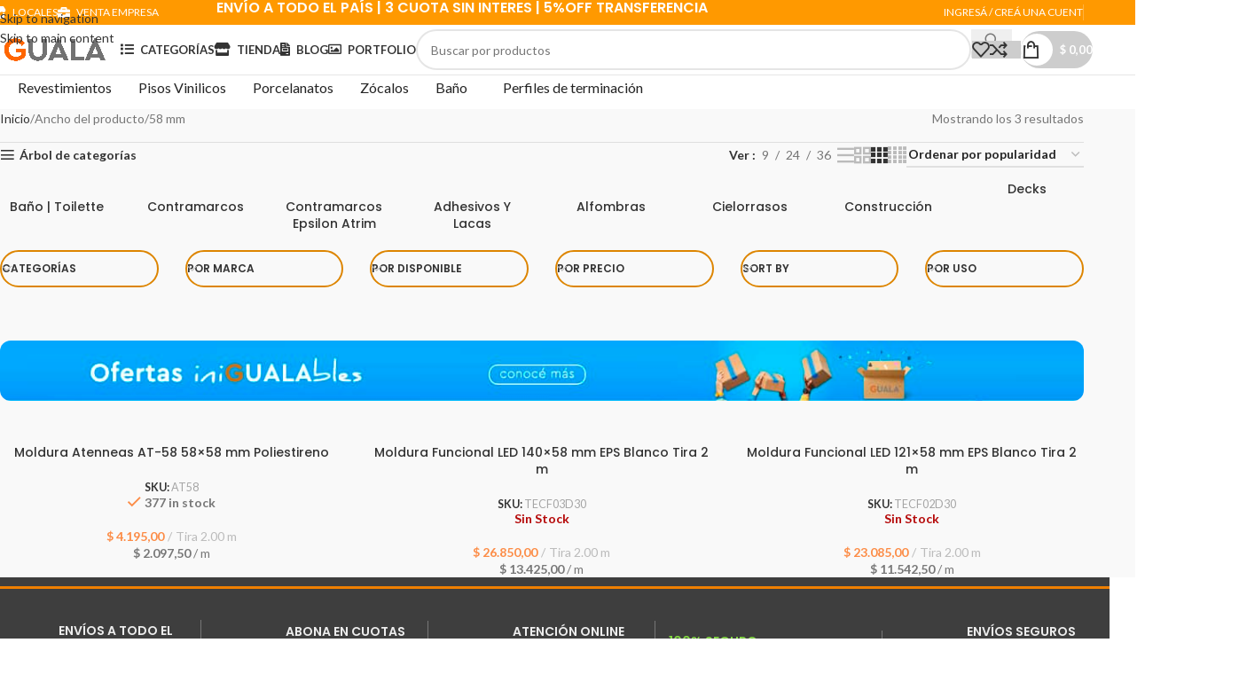

--- FILE ---
content_type: text/html; charset=UTF-8
request_url: http://www.gualasd.com.ar/ancho/58-mm/
body_size: 63159
content:
<!DOCTYPE html>
<html lang="es">
<head>
	<meta charset="UTF-8">
	<link rel="profile" href="https://gmpg.org/xfn/11">
	<link rel="pingback" href="http://www.gualasd.com.ar/xmlrpc.php">
	<meta name="msvalidate.01" content="3F1D66CE49D432601DF765D8AD9722BB" /> <!-- Etiqueta de verificación de BING Web Master 15/03/2025 Gaston SEO -->
	<meta name='robots' content='index, follow, max-image-preview:large, max-snippet:-1, max-video-preview:-1' />
	<style>img:is([sizes="auto" i], [sizes^="auto," i]) { contain-intrinsic-size: 3000px 1500px }</style>
	
	<!-- This site is optimized with the Yoast SEO Premium plugin v26.7 (Yoast SEO v26.8) - https://yoast.com/product/yoast-seo-premium-wordpress/ -->
	<title>58 mm archivos - Guala Soluciones Decorativas</title>
	<link rel="canonical" href="https://206.71.176.34.bc.googleusercontent.com/ancho/58-mm/" />
	<meta property="og:locale" content="es_ES" />
	<meta property="og:type" content="article" />
	<meta property="og:title" content="58 mm archivos" />
	<meta property="og:url" content="https://206.71.176.34.bc.googleusercontent.com/ancho/58-mm/" />
	<meta property="og:site_name" content="Guala Soluciones Decorativas" />
	<meta property="og:image" content="https://www.gualasd.com.ar/wp-content/uploads/2025/02/Guala-New.jpeg" />
	<meta property="og:image:width" content="1000" />
	<meta property="og:image:height" content="1000" />
	<meta property="og:image:type" content="image/jpeg" />
	<meta name="twitter:card" content="summary_large_image" />
	<script type="application/ld+json" class="yoast-schema-graph">{"@context":"https://schema.org","@graph":[{"@type":"CollectionPage","@id":"https://206.71.176.34.bc.googleusercontent.com/ancho/58-mm/","url":"https://206.71.176.34.bc.googleusercontent.com/ancho/58-mm/","name":"58 mm archivos - Guala Soluciones Decorativas","isPartOf":{"@id":"https://gualasd.com.ar/#website"},"primaryImageOfPage":{"@id":"https://206.71.176.34.bc.googleusercontent.com/ancho/58-mm/#primaryimage"},"image":{"@id":"https://206.71.176.34.bc.googleusercontent.com/ancho/58-mm/#primaryimage"},"thumbnailUrl":"https://www.gualasd.com.ar/wp-content/uploads/2022/05/AT58_01P.jpg","breadcrumb":{"@id":"https://206.71.176.34.bc.googleusercontent.com/ancho/58-mm/#breadcrumb"},"inLanguage":"es"},{"@type":"ImageObject","inLanguage":"es","@id":"https://206.71.176.34.bc.googleusercontent.com/ancho/58-mm/#primaryimage","url":"https://www.gualasd.com.ar/wp-content/uploads/2022/05/AT58_01P.jpg","contentUrl":"https://www.gualasd.com.ar/wp-content/uploads/2022/05/AT58_01P.jpg","width":1200,"height":1200},{"@type":"BreadcrumbList","@id":"https://206.71.176.34.bc.googleusercontent.com/ancho/58-mm/#breadcrumb","itemListElement":[{"@type":"ListItem","position":1,"name":"Portada","item":"https://www.gualasd.com.ar/"},{"@type":"ListItem","position":2,"name":"58 mm"}]},{"@type":"WebSite","@id":"https://gualasd.com.ar/#website","url":"https://gualasd.com.ar/","name":"Guala Soluciones Decorativas","description":"Decoración al alcance de tu mano","publisher":{"@id":"https://gualasd.com.ar/#organization"},"alternateName":"GUALA","potentialAction":[{"@type":"SearchAction","target":{"@type":"EntryPoint","urlTemplate":"https://gualasd.com.ar/?s={search_term_string}"},"query-input":{"@type":"PropertyValueSpecification","valueRequired":true,"valueName":"search_term_string"}}],"inLanguage":"es"},{"@type":"Organization","@id":"https://gualasd.com.ar/#organization","name":"GUALA Soluciones Decorativas","alternateName":"GUALA","url":"https://gualasd.com.ar/","logo":{"@type":"ImageObject","inLanguage":"es","@id":"https://gualasd.com.ar/#/schema/logo/image/","url":"https://www.gualasd.com.ar/wp-content/uploads/2025/02/Guala-New.jpeg","contentUrl":"https://www.gualasd.com.ar/wp-content/uploads/2025/02/Guala-New.jpeg","width":1000,"height":1000,"caption":"GUALA Soluciones Decorativas"},"image":{"@id":"https://gualasd.com.ar/#/schema/logo/image/"},"sameAs":["https://www.facebook.com/GualaSolucionesDecorativas/","https://www.instagram.com/gualasd"],"description":"En GUALA encontrarás productos de decoración de interiores como revestimientos de pared, perfiles de terminación para pisos flotantes, pisos vinílicos o cerámicos. Wall panel de EPS o WPC, Zócalos de EPS resistentes al agua, pisos y revestimientos de interior autoadhesivos de fácil instalación. Nos enfocamos en el servicio, la atyencion y la entrega rapida, Tenemos una sucursal en Palermo (CABA) y otra en Martinez (San Isidro)","email":"info@gualasd.com.ar","legalName":"GUASOLDEC SRL","foundingDate":"2008-05-15","numberOfEmployees":{"@type":"QuantitativeValue","minValue":"11","maxValue":"50"}}]}</script>
	<!-- / Yoast SEO Premium plugin. -->


<link rel='dns-prefetch' href='//assets.pinterest.com' />
<link rel='dns-prefetch' href='//fonts.googleapis.com' />
<link rel="alternate" type="application/rss+xml" title="Guala Soluciones Decorativas &raquo; Feed" href="https://www.gualasd.com.ar/feed/" />
<link rel="alternate" type="application/rss+xml" title="Guala Soluciones Decorativas &raquo; Feed de los comentarios" href="https://www.gualasd.com.ar/comments/feed/" />
<link rel="alternate" type="application/rss+xml" title="Guala Soluciones Decorativas &raquo; 58 mm Ancho Feed" href="https://www.gualasd.com.ar/ancho/58-mm/feed/" />
<style id='safe-svg-svg-icon-style-inline-css' type='text/css'>
.safe-svg-cover{text-align:center}.safe-svg-cover .safe-svg-inside{display:inline-block;max-width:100%}.safe-svg-cover svg{fill:currentColor;height:100%;max-height:100%;max-width:100%;width:100%}

</style>
<style id='joinchat-button-style-inline-css' type='text/css'>
.wp-block-joinchat-button{border:none!important;text-align:center}.wp-block-joinchat-button figure{display:table;margin:0 auto;padding:0}.wp-block-joinchat-button figcaption{font:normal normal 400 .6em/2em var(--wp--preset--font-family--system-font,sans-serif);margin:0;padding:0}.wp-block-joinchat-button .joinchat-button__qr{background-color:#fff;border:6px solid #25d366;border-radius:30px;box-sizing:content-box;display:block;height:200px;margin:auto;overflow:hidden;padding:10px;width:200px}.wp-block-joinchat-button .joinchat-button__qr canvas,.wp-block-joinchat-button .joinchat-button__qr img{display:block;margin:auto}.wp-block-joinchat-button .joinchat-button__link{align-items:center;background-color:#25d366;border:6px solid #25d366;border-radius:30px;display:inline-flex;flex-flow:row nowrap;justify-content:center;line-height:1.25em;margin:0 auto;text-decoration:none}.wp-block-joinchat-button .joinchat-button__link:before{background:transparent var(--joinchat-ico) no-repeat center;background-size:100%;content:"";display:block;height:1.5em;margin:-.75em .75em -.75em 0;width:1.5em}.wp-block-joinchat-button figure+.joinchat-button__link{margin-top:10px}@media (orientation:landscape)and (min-height:481px),(orientation:portrait)and (min-width:481px){.wp-block-joinchat-button.joinchat-button--qr-only figure+.joinchat-button__link{display:none}}@media (max-width:480px),(orientation:landscape)and (max-height:480px){.wp-block-joinchat-button figure{display:none}}

</style>
<link rel='stylesheet' id='yith-wcan-shortcodes-css' href='http://www.gualasd.com.ar/wp-content/plugins/yith-woocommerce-ajax-navigation/assets/css/shortcodes.css?ver=5.12.0' type='text/css' media='all' />
<style id='yith-wcan-shortcodes-inline-css' type='text/css'>
:root{
	--yith-wcan-filters_colors_titles: #434343;
	--yith-wcan-filters_colors_background: #FFFFFF;
	--yith-wcan-filters_colors_accent: #A7144C;
	--yith-wcan-filters_colors_accent_r: 167;
	--yith-wcan-filters_colors_accent_g: 20;
	--yith-wcan-filters_colors_accent_b: 76;
	--yith-wcan-color_swatches_border_radius: 100%;
	--yith-wcan-color_swatches_size: 30px;
	--yith-wcan-labels_style_background: #FFFFFF;
	--yith-wcan-labels_style_background_hover: #A7144C;
	--yith-wcan-labels_style_background_active: #A7144C;
	--yith-wcan-labels_style_text: #434343;
	--yith-wcan-labels_style_text_hover: #FFFFFF;
	--yith-wcan-labels_style_text_active: #FFFFFF;
	--yith-wcan-anchors_style_text: #434343;
	--yith-wcan-anchors_style_text_hover: #A7144C;
	--yith-wcan-anchors_style_text_active: #A7144C;
}
</style>
<link rel='stylesheet' id='cr-frontend-css-css' href='http://www.gualasd.com.ar/wp-content/plugins/customer-reviews-woocommerce/css/frontend.css?ver=5.93.1' type='text/css' media='all' />
<link rel='stylesheet' id='cr-badges-css-css' href='http://www.gualasd.com.ar/wp-content/plugins/customer-reviews-woocommerce/css/badges.css?ver=5.93.1' type='text/css' media='all' />
<link rel='stylesheet' id='dashicons-css' href='http://www.gualasd.com.ar/wp-includes/css/dashicons.min.css?ver=6.8.3' type='text/css' media='all' />
<style id='dashicons-inline-css' type='text/css'>
[data-font="Dashicons"]:before {font-family: 'Dashicons' !important;content: attr(data-icon) !important;speak: none !important;font-weight: normal !important;font-variant: normal !important;text-transform: none !important;line-height: 1 !important;font-style: normal !important;-webkit-font-smoothing: antialiased !important;-moz-osx-font-smoothing: grayscale !important;}
</style>
<link rel='stylesheet' id='admin-bar-css' href='http://www.gualasd.com.ar/wp-includes/css/admin-bar.min.css?ver=6.8.3' type='text/css' media='all' />
<style id='admin-bar-inline-css' type='text/css'>

    /* Hide CanvasJS credits for P404 charts specifically */
    #p404RedirectChart .canvasjs-chart-credit {
        display: none !important;
    }
    
    #p404RedirectChart canvas {
        border-radius: 6px;
    }

    .p404-redirect-adminbar-weekly-title {
        font-weight: bold;
        font-size: 14px;
        color: #fff;
        margin-bottom: 6px;
    }

    #wpadminbar #wp-admin-bar-p404_free_top_button .ab-icon:before {
        content: "\f103";
        color: #dc3545;
        top: 3px;
    }
    
    #wp-admin-bar-p404_free_top_button .ab-item {
        min-width: 80px !important;
        padding: 0px !important;
    }
    
    /* Ensure proper positioning and z-index for P404 dropdown */
    .p404-redirect-adminbar-dropdown-wrap { 
        min-width: 0; 
        padding: 0;
        position: static !important;
    }
    
    #wpadminbar #wp-admin-bar-p404_free_top_button_dropdown {
        position: static !important;
    }
    
    #wpadminbar #wp-admin-bar-p404_free_top_button_dropdown .ab-item {
        padding: 0 !important;
        margin: 0 !important;
    }
    
    .p404-redirect-dropdown-container {
        min-width: 340px;
        padding: 18px 18px 12px 18px;
        background: #23282d !important;
        color: #fff;
        border-radius: 12px;
        box-shadow: 0 8px 32px rgba(0,0,0,0.25);
        margin-top: 10px;
        position: relative !important;
        z-index: 999999 !important;
        display: block !important;
        border: 1px solid #444;
    }
    
    /* Ensure P404 dropdown appears on hover */
    #wpadminbar #wp-admin-bar-p404_free_top_button .p404-redirect-dropdown-container { 
        display: none !important;
    }
    
    #wpadminbar #wp-admin-bar-p404_free_top_button:hover .p404-redirect-dropdown-container { 
        display: block !important;
    }
    
    #wpadminbar #wp-admin-bar-p404_free_top_button:hover #wp-admin-bar-p404_free_top_button_dropdown .p404-redirect-dropdown-container {
        display: block !important;
    }
    
    .p404-redirect-card {
        background: #2c3338;
        border-radius: 8px;
        padding: 18px 18px 12px 18px;
        box-shadow: 0 2px 8px rgba(0,0,0,0.07);
        display: flex;
        flex-direction: column;
        align-items: flex-start;
        border: 1px solid #444;
    }
    
    .p404-redirect-btn {
        display: inline-block;
        background: #dc3545;
        color: #fff !important;
        font-weight: bold;
        padding: 5px 22px;
        border-radius: 8px;
        text-decoration: none;
        font-size: 17px;
        transition: background 0.2s, box-shadow 0.2s;
        margin-top: 8px;
        box-shadow: 0 2px 8px rgba(220,53,69,0.15);
        text-align: center;
        line-height: 1.6;
    }
    
    .p404-redirect-btn:hover {
        background: #c82333;
        color: #fff !important;
        box-shadow: 0 4px 16px rgba(220,53,69,0.25);
    }
    
    /* Prevent conflicts with other admin bar dropdowns */
    #wpadminbar .ab-top-menu > li:hover > .ab-item,
    #wpadminbar .ab-top-menu > li.hover > .ab-item {
        z-index: auto;
    }
    
    #wpadminbar #wp-admin-bar-p404_free_top_button:hover > .ab-item {
        z-index: 999998 !important;
    }
    
</style>
<link rel='stylesheet' id='hookmeup-css' href='http://www.gualasd.com.ar/wp-content/plugins/hookmeup/public/assets/css/hmu-public.css?ver=1.2.1' type='text/css' media='all' />
<link rel='stylesheet' id='tiered-pricing-table-front-css-css' href='http://www.gualasd.com.ar/wp-content/plugins/tier-pricing-table/assets/frontend/main.css?ver=5.2.0' type='text/css' media='all' />
<link rel='stylesheet' id='wayra-cuotas-css' href='http://www.gualasd.com.ar/wp-content/plugins/wayra-cuotas3/public/css/wayra-cuotas-public.css?ver=1.1.7' type='text/css' media='all' />
<style id='woocommerce-inline-inline-css' type='text/css'>
.woocommerce form .form-row .required { visibility: visible; }
</style>
<link rel='stylesheet' id='pinterest-for-woocommerce-pins-css' href='//www.gualasd.com.ar/wp-content/plugins/pinterest-for-woocommerce/assets/css/frontend/pinterest-for-woocommerce-pins.min.css?ver=1.4.22' type='text/css' media='all' />
<link rel='stylesheet' id='dgwt-wcas-style-css' href='http://www.gualasd.com.ar/wp-content/plugins/ajax-search-for-woocommerce/assets/css/style.min.css?ver=1.31.0' type='text/css' media='all' />
<link rel='stylesheet' id='wd-widget-price-filter-css' href='http://www.gualasd.com.ar/wp-content/themes/woodmart/css/parts/woo-widget-price-filter.min.css?ver=8.3.4' type='text/css' media='all' />
<link rel='stylesheet' id='wd-widget-woo-other-css' href='http://www.gualasd.com.ar/wp-content/themes/woodmart/css/parts/woo-widget-other.min.css?ver=8.3.4' type='text/css' media='all' />
<link rel='stylesheet' id='js_composer_front-css' href='http://www.gualasd.com.ar/wp-content/plugins/js_composer/assets/css/js_composer.min.css?ver=6.10.0' type='text/css' media='all' />
<link rel='stylesheet' id='wd-style-base-css' href='http://www.gualasd.com.ar/wp-content/themes/woodmart/css/parts/base.min.css?ver=8.3.4' type='text/css' media='all' />
<link rel='stylesheet' id='wd-helpers-wpb-elem-css' href='http://www.gualasd.com.ar/wp-content/themes/woodmart/css/parts/helpers-wpb-elem.min.css?ver=8.3.4' type='text/css' media='all' />
<link rel='stylesheet' id='wd-lazy-loading-css' href='http://www.gualasd.com.ar/wp-content/themes/woodmart/css/parts/opt-lazy-load.min.css?ver=8.3.4' type='text/css' media='all' />
<link rel='stylesheet' id='wd-wpbakery-base-css' href='http://www.gualasd.com.ar/wp-content/themes/woodmart/css/parts/int-wpb-base.min.css?ver=8.3.4' type='text/css' media='all' />
<link rel='stylesheet' id='wd-wpbakery-base-deprecated-css' href='http://www.gualasd.com.ar/wp-content/themes/woodmart/css/parts/int-wpb-base-deprecated.min.css?ver=8.3.4' type='text/css' media='all' />
<link rel='stylesheet' id='wd-int-wordfence-css' href='http://www.gualasd.com.ar/wp-content/themes/woodmart/css/parts/int-wordfence.min.css?ver=8.3.4' type='text/css' media='all' />
<link rel='stylesheet' id='wd-notices-fixed-css' href='http://www.gualasd.com.ar/wp-content/themes/woodmart/css/parts/woo-opt-sticky-notices-old.min.css?ver=8.3.4' type='text/css' media='all' />
<link rel='stylesheet' id='wd-woocommerce-base-css' href='http://www.gualasd.com.ar/wp-content/themes/woodmart/css/parts/woocommerce-base.min.css?ver=8.3.4' type='text/css' media='all' />
<link rel='stylesheet' id='wd-mod-star-rating-css' href='http://www.gualasd.com.ar/wp-content/themes/woodmart/css/parts/mod-star-rating.min.css?ver=8.3.4' type='text/css' media='all' />
<link rel='stylesheet' id='wd-woocommerce-block-notices-css' href='http://www.gualasd.com.ar/wp-content/themes/woodmart/css/parts/woo-mod-block-notices.min.css?ver=8.3.4' type='text/css' media='all' />
<link rel='stylesheet' id='wd-woo-opt-free-progress-bar-css' href='http://www.gualasd.com.ar/wp-content/themes/woodmart/css/parts/woo-opt-free-progress-bar.min.css?ver=8.3.4' type='text/css' media='all' />
<link rel='stylesheet' id='wd-woo-mod-progress-bar-css' href='http://www.gualasd.com.ar/wp-content/themes/woodmart/css/parts/woo-mod-progress-bar.min.css?ver=8.3.4' type='text/css' media='all' />
<link rel='stylesheet' id='wd-widget-active-filters-css' href='http://www.gualasd.com.ar/wp-content/themes/woodmart/css/parts/woo-widget-active-filters.min.css?ver=8.3.4' type='text/css' media='all' />
<link rel='stylesheet' id='wd-widget-collapse-css' href='http://www.gualasd.com.ar/wp-content/themes/woodmart/css/parts/opt-widget-collapse.min.css?ver=8.3.4' type='text/css' media='all' />
<link rel='stylesheet' id='wd-woo-shop-predefined-css' href='http://www.gualasd.com.ar/wp-content/themes/woodmart/css/parts/woo-shop-predefined.min.css?ver=8.3.4' type='text/css' media='all' />
<link rel='stylesheet' id='wd-woo-shop-el-products-per-page-css' href='http://www.gualasd.com.ar/wp-content/themes/woodmart/css/parts/woo-shop-el-products-per-page.min.css?ver=8.3.4' type='text/css' media='all' />
<link rel='stylesheet' id='wd-woo-shop-page-title-css' href='http://www.gualasd.com.ar/wp-content/themes/woodmart/css/parts/woo-shop-page-title.min.css?ver=8.3.4' type='text/css' media='all' />
<link rel='stylesheet' id='wd-woo-mod-shop-loop-head-css' href='http://www.gualasd.com.ar/wp-content/themes/woodmart/css/parts/woo-mod-shop-loop-head.min.css?ver=8.3.4' type='text/css' media='all' />
<link rel='stylesheet' id='wd-woo-shop-el-products-view-css' href='http://www.gualasd.com.ar/wp-content/themes/woodmart/css/parts/woo-shop-el-products-view.min.css?ver=8.3.4' type='text/css' media='all' />
<link rel='stylesheet' id='wd-woo-shop-opt-without-title-css' href='http://www.gualasd.com.ar/wp-content/themes/woodmart/css/parts/woo-shop-opt-without-title.min.css?ver=8.3.4' type='text/css' media='all' />
<link rel='stylesheet' id='wd-opt-carousel-disable-css' href='http://www.gualasd.com.ar/wp-content/themes/woodmart/css/parts/opt-carousel-disable.min.css?ver=8.3.4' type='text/css' media='all' />
<link rel='stylesheet' id='child-style-css' href='http://www.gualasd.com.ar/wp-content/themes/woodmart-child/style.css?ver=8.3.4' type='text/css' media='all' />
<link rel='stylesheet' id='wd-header-base-css' href='http://www.gualasd.com.ar/wp-content/themes/woodmart/css/parts/header-base.min.css?ver=8.3.4' type='text/css' media='all' />
<link rel='stylesheet' id='wd-mod-tools-css' href='http://www.gualasd.com.ar/wp-content/themes/woodmart/css/parts/mod-tools.min.css?ver=8.3.4' type='text/css' media='all' />
<link rel='stylesheet' id='wd-header-elements-base-css' href='http://www.gualasd.com.ar/wp-content/themes/woodmart/css/parts/header-el-base.min.css?ver=8.3.4' type='text/css' media='all' />
<link rel='stylesheet' id='wd-info-box-css' href='http://www.gualasd.com.ar/wp-content/themes/woodmart/css/parts/el-info-box.min.css?ver=8.3.4' type='text/css' media='all' />
<link rel='stylesheet' id='wd-header-my-account-dropdown-css' href='http://www.gualasd.com.ar/wp-content/themes/woodmart/css/parts/header-el-my-account-dropdown.min.css?ver=8.3.4' type='text/css' media='all' />
<link rel='stylesheet' id='wd-woo-opt-social-login-css' href='http://www.gualasd.com.ar/wp-content/themes/woodmart/css/parts/woo-opt-social-login.min.css?ver=8.3.4' type='text/css' media='all' />
<link rel='stylesheet' id='wd-woo-mod-login-form-css' href='http://www.gualasd.com.ar/wp-content/themes/woodmart/css/parts/woo-mod-login-form.min.css?ver=8.3.4' type='text/css' media='all' />
<link rel='stylesheet' id='wd-header-my-account-css' href='http://www.gualasd.com.ar/wp-content/themes/woodmart/css/parts/header-el-my-account.min.css?ver=8.3.4' type='text/css' media='all' />
<link rel='stylesheet' id='wd-header-search-css' href='http://www.gualasd.com.ar/wp-content/themes/woodmart/css/parts/header-el-search.min.css?ver=8.3.4' type='text/css' media='all' />
<link rel='stylesheet' id='wd-header-search-form-css' href='http://www.gualasd.com.ar/wp-content/themes/woodmart/css/parts/header-el-search-form.min.css?ver=8.3.4' type='text/css' media='all' />
<link rel='stylesheet' id='wd-wd-search-form-css' href='http://www.gualasd.com.ar/wp-content/themes/woodmart/css/parts/wd-search-form.min.css?ver=8.3.4' type='text/css' media='all' />
<link rel='stylesheet' id='wd-wd-search-dropdown-css' href='http://www.gualasd.com.ar/wp-content/themes/woodmart/css/parts/wd-search-dropdown.min.css?ver=8.3.4' type='text/css' media='all' />
<link rel='stylesheet' id='wd-mod-tools-design-8-css' href='http://www.gualasd.com.ar/wp-content/themes/woodmart/css/parts/mod-tools-design-8.min.css?ver=8.3.4' type='text/css' media='all' />
<link rel='stylesheet' id='wd-header-cart-side-css' href='http://www.gualasd.com.ar/wp-content/themes/woodmart/css/parts/header-el-cart-side.min.css?ver=8.3.4' type='text/css' media='all' />
<link rel='stylesheet' id='wd-header-cart-css' href='http://www.gualasd.com.ar/wp-content/themes/woodmart/css/parts/header-el-cart.min.css?ver=8.3.4' type='text/css' media='all' />
<link rel='stylesheet' id='wd-widget-shopping-cart-css' href='http://www.gualasd.com.ar/wp-content/themes/woodmart/css/parts/woo-widget-shopping-cart.min.css?ver=8.3.4' type='text/css' media='all' />
<link rel='stylesheet' id='wd-widget-product-list-css' href='http://www.gualasd.com.ar/wp-content/themes/woodmart/css/parts/woo-widget-product-list.min.css?ver=8.3.4' type='text/css' media='all' />
<link rel='stylesheet' id='wd-header-mobile-nav-dropdown-css' href='http://www.gualasd.com.ar/wp-content/themes/woodmart/css/parts/header-el-mobile-nav-dropdown.min.css?ver=8.3.4' type='text/css' media='all' />
<link rel='stylesheet' id='wd-page-title-css' href='http://www.gualasd.com.ar/wp-content/themes/woodmart/css/parts/page-title.min.css?ver=8.3.4' type='text/css' media='all' />
<link rel='stylesheet' id='wd-off-canvas-sidebar-css' href='http://www.gualasd.com.ar/wp-content/themes/woodmart/css/parts/opt-off-canvas-sidebar.min.css?ver=8.3.4' type='text/css' media='all' />
<link rel='stylesheet' id='wd-widget-product-cat-css' href='http://www.gualasd.com.ar/wp-content/themes/woodmart/css/parts/woo-widget-product-cat.min.css?ver=8.3.4' type='text/css' media='all' />
<link rel='stylesheet' id='wd-woo-shop-el-order-by-css' href='http://www.gualasd.com.ar/wp-content/themes/woodmart/css/parts/woo-shop-el-order-by.min.css?ver=8.3.4' type='text/css' media='all' />
<link rel='stylesheet' id='wd-shop-filter-area-css' href='http://www.gualasd.com.ar/wp-content/themes/woodmart/css/parts/woo-shop-el-filters-area.min.css?ver=8.3.4' type='text/css' media='all' />
<link rel='stylesheet' id='wd-woo-categories-loop-css' href='http://www.gualasd.com.ar/wp-content/themes/woodmart/css/parts/woo-categories-loop.min.css?ver=8.3.4' type='text/css' media='all' />
<link rel='stylesheet' id='wd-categories-loop-css' href='http://www.gualasd.com.ar/wp-content/themes/woodmart/css/parts/woo-categories-loop-old.min.css?ver=8.3.4' type='text/css' media='all' />
<link rel='stylesheet' id='wd-swiper-css' href='http://www.gualasd.com.ar/wp-content/themes/woodmart/css/parts/lib-swiper.min.css?ver=8.3.4' type='text/css' media='all' />
<link rel='stylesheet' id='wd-swiper-arrows-css' href='http://www.gualasd.com.ar/wp-content/themes/woodmart/css/parts/lib-swiper-arrows.min.css?ver=8.3.4' type='text/css' media='all' />
<link rel='stylesheet' id='wd-el-product-filters-css' href='http://www.gualasd.com.ar/wp-content/themes/woodmart/css/parts/el-product-filters.min.css?ver=8.3.4' type='text/css' media='all' />
<link rel='stylesheet' id='wd-woo-mod-swatches-base-css' href='http://www.gualasd.com.ar/wp-content/themes/woodmart/css/parts/woo-mod-swatches-base.min.css?ver=8.3.4' type='text/css' media='all' />
<link rel='stylesheet' id='wd-woo-mod-swatches-filter-css' href='http://www.gualasd.com.ar/wp-content/themes/woodmart/css/parts/woo-mod-swatches-filter.min.css?ver=8.3.4' type='text/css' media='all' />
<link rel='stylesheet' id='wd-woo-mod-swatches-style-1-css' href='http://www.gualasd.com.ar/wp-content/themes/woodmart/css/parts/woo-mod-swatches-style-1.min.css?ver=8.3.4' type='text/css' media='all' />
<link rel='stylesheet' id='wd-widget-slider-price-filter-css' href='http://www.gualasd.com.ar/wp-content/themes/woodmart/css/parts/woo-widget-slider-price-filter.min.css?ver=8.3.4' type='text/css' media='all' />
<link rel='stylesheet' id='wd-woo-mod-swatches-style-4-css' href='http://www.gualasd.com.ar/wp-content/themes/woodmart/css/parts/woo-mod-swatches-style-4.min.css?ver=8.3.4' type='text/css' media='all' />
<link rel='stylesheet' id='wd-section-title-css' href='http://www.gualasd.com.ar/wp-content/themes/woodmart/css/parts/el-section-title.min.css?ver=8.3.4' type='text/css' media='all' />
<link rel='stylesheet' id='wd-section-title-style-simple-and-brd-css' href='http://www.gualasd.com.ar/wp-content/themes/woodmart/css/parts/el-section-title-style-simple-and-brd.min.css?ver=8.3.4' type='text/css' media='all' />
<link rel='stylesheet' id='wd-mod-highlighted-text-css' href='http://www.gualasd.com.ar/wp-content/themes/woodmart/css/parts/mod-highlighted-text.min.css?ver=8.3.4' type='text/css' media='all' />
<link rel='stylesheet' id='wd-banner-css' href='http://www.gualasd.com.ar/wp-content/themes/woodmart/css/parts/wpb-el-banner.min.css?ver=8.3.4' type='text/css' media='all' />
<link rel='stylesheet' id='wd-banner-hover-zoom-css' href='http://www.gualasd.com.ar/wp-content/themes/woodmart/css/parts/el-banner-hover-zoom.min.css?ver=8.3.4' type='text/css' media='all' />
<link rel='stylesheet' id='wd-banner-btn-hover-css' href='http://www.gualasd.com.ar/wp-content/themes/woodmart/css/parts/el-banner-btn-hover.min.css?ver=8.3.4' type='text/css' media='all' />
<link rel='stylesheet' id='wd-woo-opt-title-limit-css' href='http://www.gualasd.com.ar/wp-content/themes/woodmart/css/parts/woo-opt-title-limit.min.css?ver=8.3.4' type='text/css' media='all' />
<link rel='stylesheet' id='wd-product-loop-css' href='http://www.gualasd.com.ar/wp-content/themes/woodmart/css/parts/woo-product-loop.min.css?ver=8.3.4' type='text/css' media='all' />
<link rel='stylesheet' id='wd-product-loop-icons-css' href='http://www.gualasd.com.ar/wp-content/themes/woodmart/css/parts/woo-product-loop-icons.min.css?ver=8.3.4' type='text/css' media='all' />
<link rel='stylesheet' id='wd-categories-loop-zoom-out-css' href='http://www.gualasd.com.ar/wp-content/themes/woodmart/css/parts/woo-categories-loop-zoom-out.min.css?ver=8.3.4' type='text/css' media='all' />
<link rel='stylesheet' id='wd-woo-opt-stretch-cont-css' href='http://www.gualasd.com.ar/wp-content/themes/woodmart/css/parts/woo-opt-stretch-cont.min.css?ver=8.3.4' type='text/css' media='all' />
<link rel='stylesheet' id='wd-woo-opt-products-bg-css' href='http://www.gualasd.com.ar/wp-content/themes/woodmart/css/parts/woo-opt-products-bg.min.css?ver=8.3.4' type='text/css' media='all' />
<link rel='stylesheet' id='wd-sticky-loader-css' href='http://www.gualasd.com.ar/wp-content/themes/woodmart/css/parts/mod-sticky-loader.min.css?ver=8.3.4' type='text/css' media='all' />
<link rel='stylesheet' id='wd-mfp-popup-css' href='http://www.gualasd.com.ar/wp-content/themes/woodmart/css/parts/lib-magnific-popup.min.css?ver=8.3.4' type='text/css' media='all' />
<link rel='stylesheet' id='wd-mod-animations-transform-css' href='http://www.gualasd.com.ar/wp-content/themes/woodmart/css/parts/mod-animations-transform.min.css?ver=8.3.4' type='text/css' media='all' />
<link rel='stylesheet' id='wd-mod-transform-css' href='http://www.gualasd.com.ar/wp-content/themes/woodmart/css/parts/mod-transform.min.css?ver=8.3.4' type='text/css' media='all' />
<link rel='stylesheet' id='wd-woo-mod-stock-status-css' href='http://www.gualasd.com.ar/wp-content/themes/woodmart/css/parts/woo-mod-stock-status.min.css?ver=8.3.4' type='text/css' media='all' />
<link rel='stylesheet' id='wd-footer-base-css' href='http://www.gualasd.com.ar/wp-content/themes/woodmart/css/parts/footer-base.min.css?ver=8.3.4' type='text/css' media='all' />
<link rel='stylesheet' id='wd-mod-nav-menu-label-css' href='http://www.gualasd.com.ar/wp-content/themes/woodmart/css/parts/mod-nav-menu-label.min.css?ver=8.3.4' type='text/css' media='all' />
<link rel='stylesheet' id='wd-text-block-css' href='http://www.gualasd.com.ar/wp-content/themes/woodmart/css/parts/el-text-block.min.css?ver=8.3.4' type='text/css' media='all' />
<link rel='stylesheet' id='wd-list-css' href='http://www.gualasd.com.ar/wp-content/themes/woodmart/css/parts/el-list.min.css?ver=8.3.4' type='text/css' media='all' />
<link rel='stylesheet' id='wd-el-list-css' href='http://www.gualasd.com.ar/wp-content/themes/woodmart/css/parts/el-list-wpb-elem.min.css?ver=8.3.4' type='text/css' media='all' />
<link rel='stylesheet' id='wd-scroll-top-css' href='http://www.gualasd.com.ar/wp-content/themes/woodmart/css/parts/opt-scrolltotop.min.css?ver=8.3.4' type='text/css' media='all' />
<link rel='stylesheet' id='wd-header-search-fullscreen-css' href='http://www.gualasd.com.ar/wp-content/themes/woodmart/css/parts/header-el-search-fullscreen-general.min.css?ver=8.3.4' type='text/css' media='all' />
<link rel='stylesheet' id='wd-header-search-fullscreen-2-css' href='http://www.gualasd.com.ar/wp-content/themes/woodmart/css/parts/header-el-search-fullscreen-2.min.css?ver=8.3.4' type='text/css' media='all' />
<link rel='stylesheet' id='wd-wd-search-results-css' href='http://www.gualasd.com.ar/wp-content/themes/woodmart/css/parts/wd-search-results.min.css?ver=8.3.4' type='text/css' media='all' />
<link rel='stylesheet' id='wd-wd-search-cat-css' href='http://www.gualasd.com.ar/wp-content/themes/woodmart/css/parts/wd-search-cat.min.css?ver=8.3.4' type='text/css' media='all' />
<link rel='stylesheet' id='wd-shop-off-canvas-sidebar-css' href='http://www.gualasd.com.ar/wp-content/themes/woodmart/css/parts/opt-shop-off-canvas-sidebar.min.css?ver=8.3.4' type='text/css' media='all' />
<link rel='stylesheet' id='wd-bottom-toolbar-css' href='http://www.gualasd.com.ar/wp-content/themes/woodmart/css/parts/opt-bottom-toolbar.min.css?ver=8.3.4' type='text/css' media='all' />
<link rel='stylesheet' id='wd-mod-sticky-sidebar-opener-css' href='http://www.gualasd.com.ar/wp-content/themes/woodmart/css/parts/mod-sticky-sidebar-opener.min.css?ver=8.3.4' type='text/css' media='all' />
<link rel='stylesheet' id='xts-google-fonts-css' href='https://fonts.googleapis.com/css?family=Lato%3A400%2C700%7CPoppins%3A400%2C600%2C500&#038;ver=8.3.4' type='text/css' media='all' />
<!--n2css--><!--n2js--><script type="a5ee9c5a57eea6a8a52f2dcc-text/javascript" src="http://www.gualasd.com.ar/wp-includes/js/jquery/jquery.min.js?ver=3.7.1" id="jquery-core-js"></script>
<script type="a5ee9c5a57eea6a8a52f2dcc-text/javascript" src="http://www.gualasd.com.ar/wp-includes/js/jquery/jquery-migrate.min.js?ver=3.4.1" id="jquery-migrate-js"></script>
<script type="a5ee9c5a57eea6a8a52f2dcc-text/javascript" id="yaymail-notice-js-extra">
/* <![CDATA[ */
var yaymail_notice = {"admin_ajax":"https:\/\/www.gualasd.com.ar\/wp-admin\/admin-ajax.php","nonce":"7f090ab57f"};
/* ]]> */
</script>
<script type="a5ee9c5a57eea6a8a52f2dcc-text/javascript" src="http://www.gualasd.com.ar/wp-content/plugins/yaymail/assets/scripts/notice.js?ver=4.0.7" id="yaymail-notice-js"></script>
<script type="a5ee9c5a57eea6a8a52f2dcc-text/javascript" src="http://www.gualasd.com.ar/wp-includes/js/dist/hooks.min.js?ver=4d63a3d491d11ffd8ac6" id="wp-hooks-js"></script>
<script type="a5ee9c5a57eea6a8a52f2dcc-text/javascript" id="tiered-pricing-table-front-js-js-extra">
/* <![CDATA[ */
var tieredPricingGlobalData = {"loadVariationTieredPricingNonce":"3aa1b87a21","currencyOptions":{"currency_symbol":"&#36;","decimal_separator":",","thousand_separator":".","decimals":2,"price_format":"%1$s&nbsp;%2$s","trim_zeros":false},"supportedVariableProductTypes":["variable","variable-subscription"],"supportedSimpleProductTypes":["simple","subscription","variation"]};
/* ]]> */
</script>
<script type="a5ee9c5a57eea6a8a52f2dcc-text/javascript" src="http://www.gualasd.com.ar/wp-content/plugins/tier-pricing-table/assets/frontend/product-tiered-pricing-table.min.js?ver=5.2.0" id="tiered-pricing-table-front-js-js"></script>
<script type="a5ee9c5a57eea6a8a52f2dcc-text/javascript" src="http://www.gualasd.com.ar/wp-content/plugins/woocommerce/assets/js/jquery-blockui/jquery.blockUI.min.js?ver=2.7.0-wc.9.8.6" id="jquery-blockui-js" data-wp-strategy="defer"></script>
<script type="a5ee9c5a57eea6a8a52f2dcc-text/javascript" id="wc-add-to-cart-js-extra">
/* <![CDATA[ */
var wc_add_to_cart_params = {"ajax_url":"\/wp-admin\/admin-ajax.php","wc_ajax_url":"\/?wc-ajax=%%endpoint%%","i18n_view_cart":"Ver carrito","cart_url":"https:\/\/www.gualasd.com.ar\/cart\/","is_cart":"","cart_redirect_after_add":"no"};
/* ]]> */
</script>
<script type="a5ee9c5a57eea6a8a52f2dcc-text/javascript" src="http://www.gualasd.com.ar/wp-content/plugins/woocommerce/assets/js/frontend/add-to-cart.min.js?ver=9.8.6" id="wc-add-to-cart-js" data-wp-strategy="defer"></script>
<script type="a5ee9c5a57eea6a8a52f2dcc-text/javascript" src="http://www.gualasd.com.ar/wp-content/plugins/woocommerce/assets/js/js-cookie/js.cookie.min.js?ver=2.1.4-wc.9.8.6" id="js-cookie-js" defer="defer" data-wp-strategy="defer"></script>
<script type="a5ee9c5a57eea6a8a52f2dcc-text/javascript" id="woocommerce-js-extra">
/* <![CDATA[ */
var woocommerce_params = {"ajax_url":"\/wp-admin\/admin-ajax.php","wc_ajax_url":"\/?wc-ajax=%%endpoint%%","i18n_password_show":"Mostrar contrase\u00f1a","i18n_password_hide":"Ocultar contrase\u00f1a"};
/* ]]> */
</script>
<script type="a5ee9c5a57eea6a8a52f2dcc-text/javascript" src="http://www.gualasd.com.ar/wp-content/plugins/woocommerce/assets/js/frontend/woocommerce.min.js?ver=9.8.6" id="woocommerce-js" defer="defer" data-wp-strategy="defer"></script>
<script type="a5ee9c5a57eea6a8a52f2dcc-text/javascript" src="http://www.gualasd.com.ar/wp-content/plugins/js_composer/assets/js/vendors/woocommerce-add-to-cart.js?ver=6.10.0" id="vc_woocommerce-add-to-cart-js-js"></script>
<script type="a5ee9c5a57eea6a8a52f2dcc-text/javascript" id="wpm-js-extra">
/* <![CDATA[ */
var wpm = {"ajax_url":"https:\/\/www.gualasd.com.ar\/wp-admin\/admin-ajax.php","root":"https:\/\/www.gualasd.com.ar\/wp-json\/","nonce_wp_rest":"061ee6ec26","nonce_ajax":"fb3de24e89"};
/* ]]> */
</script>
<script type="a5ee9c5a57eea6a8a52f2dcc-text/javascript" src="http://www.gualasd.com.ar/wp-content/plugins/woocommerce-google-adwords-conversion-tracking-tag/js/public/free/wpm-public.p1.min.js?ver=1.54.1" id="wpm-js"></script>
<script type="a5ee9c5a57eea6a8a52f2dcc-text/javascript" src="http://www.gualasd.com.ar/wp-content/themes/woodmart/js/libs/device.min.js?ver=8.3.4" id="wd-device-library-js"></script>
<script type="a5ee9c5a57eea6a8a52f2dcc-text/javascript" src="http://www.gualasd.com.ar/wp-content/themes/woodmart/js/scripts/global/scrollBar.min.js?ver=8.3.4" id="wd-scrollbar-js"></script>
<link rel="https://api.w.org/" href="https://www.gualasd.com.ar/wp-json/" /><link rel="EditURI" type="application/rsd+xml" title="RSD" href="https://www.gualasd.com.ar/xmlrpc.php?rsd" />
<meta name="generator" content="WordPress 6.8.3" />
<meta name="generator" content="WooCommerce 9.8.6" />
		<script type="a5ee9c5a57eea6a8a52f2dcc-text/javascript">
				(function(c,l,a,r,i,t,y){
					c[a]=c[a]||function(){(c[a].q=c[a].q||[]).push(arguments)};t=l.createElement(r);t.async=1;
					t.src="https://www.clarity.ms/tag/"+i+"?ref=wordpress";y=l.getElementsByTagName(r)[0];y.parentNode.insertBefore(t,y);
				})(window, document, "clarity", "script", "p2ng5qo087");
		</script>
				<script type="a5ee9c5a57eea6a8a52f2dcc-text/javascript">
			(function ($) {
				$(document).on('tiered_price_update', function (event, data) {
					$('#product-addons-total').data('price', data.price);
				});
			})(jQuery);
		</script>
			<style type="text/css">
		/* El importante aquí es clave, para asegurar que no se muestre inicialmente */
		#wps-store-selector-movable {
			display: none !important;
			margin-top: 15px;
			padding: 10px;
			border: 1px solid #ddd;
			background-color: #f9f9f9;
		}

		/* Ocultamos el contenido del selector por defecto */
		#wps-store-selector-movable [data-wps-store-content] {
			display: none;
		}
		/* Mostrar el contenido cuando nuestro método de envío está activo (clase añadida por JS) */
		#wps-store-selector-movable.wps-active-shipping [data-wps-store-content] {
			display: block;
		}


		/* Estilos para el nuevo diseño de divs */
		.shipping-pickup-store-wrapper .wps-store-field-container {
			margin-bottom: 15px;
		}
		.shipping-pickup-store-wrapper .wps-store-label {
			display: block;
			font-weight: bold;
			margin-bottom: 5px;
		}
		.shipping-pickup-store-wrapper .wps-store-select-field #shipping-pickup-store-select {
			width: 100%;
			box-sizing: border-box; /* Incluir padding y borde en el ancho total */
			padding: 8px 12px;
			border: 1px solid #ccc;
			border-radius: 4px;
		}
		.shipping-pickup-store-wrapper .wps-store-extra-details {
			margin-top: 20px;
			padding-top: 15px;
			border-top: 1px dashed #eee;
		}
		.wps-store-details iframe {
			width: 100%;
		}
		.shipping-pickup-store-wrapper .wps-no-store-message span {
			display: block;
			padding: 10px;
			background-color: #ffeaea;
			border: 1px solid #ffbaba;
			color: #cc0000;
			border-radius: 3px;
		}
		/* Estilos específicos para el contenedor objetivo si fuera necesario */
		#fc-substep__fields--shipping_method {
			/* Puedes añadir aquí estilos para el contenedor donde se insertará el selector */
			/* Por ejemplo, padding si lo necesita */
			/* padding-bottom: 20px; */
		}
	</style>
	<meta name="p:domain_verify" content="745f10dcd4aa4304bebd8829d0b4ef8c"/>		<style>
			.dgwt-wcas-ico-magnifier,.dgwt-wcas-ico-magnifier-handler{max-width:20px}.dgwt-wcas-search-wrapp{max-width:600px}.dgwt-wcas-search-wrapp .dgwt-wcas-sf-wrapp input[type=search].dgwt-wcas-search-input,.dgwt-wcas-search-wrapp .dgwt-wcas-sf-wrapp input[type=search].dgwt-wcas-search-input:hover,.dgwt-wcas-search-wrapp .dgwt-wcas-sf-wrapp input[type=search].dgwt-wcas-search-input:focus{background-color:#fff;border-color:#dbdbdb}		</style>
		<!-- Google site verification - Google for WooCommerce -->
<meta name="google-site-verification" content="wPrpVh8OjcMSVNM-lr7OuYJh-rPz53M9bAm7_jvDGro" />
<meta name="p:domain_verify" content="745f10dcd4aa4304bebd8829d0b4ef8c" />					<meta name="viewport" content="width=device-width, initial-scale=1.0, maximum-scale=1.0, user-scalable=no">
										<noscript><style>.woocommerce-product-gallery{ opacity: 1 !important; }</style></noscript>
	
<!-- START Pixel Manager for WooCommerce -->

		<script type="a5ee9c5a57eea6a8a52f2dcc-text/javascript">

			window.wpmDataLayer = window.wpmDataLayer || {};
			window.wpmDataLayer = Object.assign(window.wpmDataLayer, {"cart":{},"cart_item_keys":{},"version":{"number":"1.54.1","pro":false,"eligible_for_updates":false,"distro":"fms","beta":false,"show":true},"pixels":{"google":{"linker":{"settings":null},"user_id":false,"ads":{"conversion_ids":{"AW-1008967765":"l41WCOqov4UYENXAjuED"},"dynamic_remarketing":{"status":true,"id_type":"gpf","send_events_with_parent_ids":true},"google_business_vertical":"retail","phone_conversion_number":"","phone_conversion_label":""},"analytics":{"ga4":{"measurement_id":"G-2H9RHV3RCT","parameters":{},"mp_active":false,"debug_mode":false,"page_load_time_tracking":false},"id_type":"post_id"},"tag_id":"AW-1008967765","tag_id_suppressed":[],"tag_gateway":{"measurement_path":""},"tcf_support":false,"consent_mode":{"is_active":false,"wait_for_update":500,"ads_data_redaction":false,"url_passthrough":true}},"facebook":{"pixel_id":"1979961788917516","dynamic_remarketing":{"id_type":"gpf"},"capi":false,"advanced_matching":false,"exclusion_patterns":[],"fbevents_js_url":"https://connect.facebook.net/en_US/fbevents.js"}},"shop":{"list_name":"","list_id":"","page_type":"","currency":"ARS","selectors":{"addToCart":[],"beginCheckout":[]},"order_duplication_prevention":true,"view_item_list_trigger":{"test_mode":false,"background_color":"green","opacity":0.5,"repeat":true,"timeout":1000,"threshold":0.8},"variations_output":false,"session_active":false},"page":{"id":5380,"title":"Moldura Atenneas AT-58 58&#215;58 mm Poliestireno","type":"product","categories":[],"parent":{"id":0,"title":"Moldura Atenneas AT-58 58&#215;58 mm Poliestireno","type":"product","categories":[]}},"general":{"user_logged_in":false,"scroll_tracking_thresholds":[],"page_id":5380,"exclude_domains":[],"server_2_server":{"active":false,"user_agent_exclude_patterns":[],"ip_exclude_list":[],"pageview_event_s2s":{"is_active":false,"pixels":["facebook"]}},"consent_management":{"explicit_consent":false},"lazy_load_pmw":false,"chunk_base_path":"http://www.gualasd.com.ar/wp-content/plugins/woocommerce-google-adwords-conversion-tracking-tag/js/public/free/","modules":{"load_deprecated_functions":true}}});

		</script>

		
<!-- END Pixel Manager for WooCommerce -->
<meta name="generator" content="Powered by WPBakery Page Builder - drag and drop page builder for WordPress."/>
<style type="text/css">.broken_link, a.broken_link {
	text-decoration: line-through;
}</style><link rel="icon" href="https://www.gualasd.com.ar/wp-content/uploads/2022/11/cropped-logo-2022080112490590000-32x32.png" sizes="32x32" />
<link rel="icon" href="https://www.gualasd.com.ar/wp-content/uploads/2022/11/cropped-logo-2022080112490590000-192x192.png" sizes="192x192" />
<link rel="apple-touch-icon" href="https://www.gualasd.com.ar/wp-content/uploads/2022/11/cropped-logo-2022080112490590000-180x180.png" />
<meta name="msapplication-TileImage" content="https://www.gualasd.com.ar/wp-content/uploads/2022/11/cropped-logo-2022080112490590000-270x270.png" />
		<style type="text/css" id="wp-custom-css">
			.woocommerce-product-details__short-description {
	margin-top: 20px
}

.guala-taxfree-wrapper, p.guala-precio-sin-impuestos {
	margin: 0 !important
}


.single-product .product-labels {
  display: none !important;
}


.single-product .price {
  display: inline-flex;
  align-items: center;
  gap: 8px;
}

.onsale-inline {
  background: #000;
  color: #fff;
  font-size: 13px;
  font-weight: 600;
  padding: 5px 7px;
  border-radius: 6px;
  display: inline-block;
  line-height: 1;
}




.single-product .guala-precio-sin-impuestos {
	font-size: 13px !important;
	font-weight: inherit !important;
}

.single-product .guala-precio-sin-impuestos .amount {
	color: inherit;
	font-weight: inherit !important;
}

.single-product p.guala-precio-sin-impuestos {
	margin-top: 4px !important;
}

.single-product .price {
	margin-bottom: 2px !important
}

.single-product .mu-payment-flag {
	margin-top: 0 !important;
	margin-bottom: 4px !important;
}

.single-product .mu-bacs-badge {
	margin-top: 0 !important;
	margin-bottom: 2px !important;
	margin-left: 0 !important;
}

.single-product .guala-precio-informativo{
  font-size: 18px !important;
  line-height: 1.4;
  color: #666;
  margin: 6px 0 0;
}



.precio-unitario-card span {
	color: #777777 !important
}

.wc-gateway-title-text {
	font-weight: 600 !important;
	font-size: 16px !important;
}

.fc-wrapper #payment
ul.wc_payment_methods>li.wc_payment_method>input[name=payment_method]:checked+label
{
border: none !important;
  padding-bottom: 0 !important
  
}

.fc-wrapper #payment .payment_methods>.wc_payment_method>input[name=payment_method]:checked+label:before {
background: var(--wd-primary-color) !important;
  border-color: #fff !important
}

body.woocommerce-checkout div.woocommerce .fc-wrapper #payment ul.payment_methods {
  border: none !important;
  display: flex !important;
  flex-direction: column !important;
  gap: 6px !important
}

#payment div, #payment li, #payment label {
 border: none !important
}

#payment li.wc_payment_method .payment_box {
 border-radius: 0 0 16px 16px  !important;
  border: none !important
}

#payment li label {
 border-radius: 16px 16px 0 0  !important;
  border: none !important
}
#payment li input[type="radio"]:not(:checked) + label:hover {
  border-radius: 12px !important;
}


#place_order, body.has-fc-button-colors .fc-wrapper .fc-step__substep-save, body.has-fc-button-colors .fc-step__actions .fc-step__next-step  {
border-radius: 40px !important
}

body div.woocommerce .fc-wrapper .fc-coupon_code__collapsible .fc-coupon-code__apply {
  border-radius: 40px !important
}

.payment-method__label-text {
display: flex !important;
  flex-direction: column !important;
}

/* .payment_method_talo-pay-cvu-woo .wc-gateway-subnote, .payment_method_nave_gateway .wc-gateway-subnote {
*/
.wc-gateway-subnote {
  color: green !Important
}

.payment_method_wanderlust_firstdata_gateway .wc-gateway-subnote {
	color: #1a1a1a !important
}

/* Desktop: texto + iconos en línea */
.wc_payment_methods .wc-gateway-header {
  display: flex;
  align-items: center;
  gap: 8px;
}

/* Mobile: íconos debajo del texto */
@media (max-width: 680px) {
  .wc_payment_methods .wc-gateway-header {
    flex-direction: column;
    align-items: flex-start; /* así los íconos quedan alineados a la izquierda */
    gap: 4px;
  }
}

.payment-method__label-icon {
  display: none !important;
}

.wc-gateway-badges img {
  height: 24px !important;
  width: auto !important
}

#installment_div, #installment_itemdiv  {
  padding-left: 0 !important
}








body.mu-factura-a-active #fc-expansible-form-section__toggle--billing_first_name,
body.mu-factura-a-active #fc-expansible-form-section__content--billing_first_name {
  display: none !important;
}


#fc-substep__fields--shipping_address > div {
  padding-top: 4px !important;
}

.woocommerce .invalid-required-field {
  background: none !important;
}
body.mu-factura-a-active #billing_company_field,
body.mu-factura-a-active #shipping_company_field,
body.mu-factura-a-active #fc-expansible-form-section__toggle--billing_company,
body.mu-factura-a-active #fc-expansible-form-section__toggle--shipping_company,
body.mu-factura-a-active
  .fc-expansible-form-section:has(
    #fc-expansible-form-section__toggle--billing_company
  ),
body.mu-factura-a-active
  .fc-expansible-form-section:has(
    #fc-expansible-form-section__toggle--shipping_company
  ) {
  display: none !important;
}

#billing_email_field {
  margin-bottom: 2px !important;
}

#dni_gbp_field input {
  text-align: left;
  padding-left: 14px;
}

#quiere_factura_a_field {
  margin-bottom: 2px !important;
}

.shipping_address {
  margin-top: 0 !important;
}

#shipping_same_as_billing_field {
  margin-bottom: 0 !important;
}

@media (min-width: 750px) {
  div.woocommerce
    .form-row:not(.fc-expansible-form-section)
    + .fc-expansible-form-section.form-row.form-row-last
    .expansible-section__toggle-plus {
    margin-top: 0;
  }
}

#fc-substep__fields--contact h3 {
  font-weight: 700;
  font-size: 15px;
  text-transform: uppercase;
  text-align: left;
  line-height: 1.2;
  overflow: unset;
  margin-bottom: 4px;
  margin-top: 12px;
  color: var(--fluidcheckout--color--dark-grey, #535156);
}

div.woocommerce form .woocommerce-billing-only-fields__field-wrapper {
  margin-top: 0;
  margin-bottom: 16px;
}

div.woocommerce-billing-fields {
  display: flex;
  flex-direction: column-reverse;
}

#fc-substep__fields--contact .fc-field-group.fc-field-group--quiere-factura-a {
  background-color: transparent !important;
  border-radius: 0;
  border: none;
  padding-top: 0 !important;
}

.fluid-checkout-order-notes {
  margin-top: 10px !important;
}

textarea#order_comments {
  border-radius: 14px;
}

#mu-notes-preview {
  margin-top: 10px;
  padding: 10px 12px;
  border: 1px dashed #e6e6e6;
  border-radius: 8px;
  font-size: 14px;
  line-height: 1.3;
  color: #374151;
  background: #fff;
}
#mu-notes-preview[data-has-text="0"] {
  color: #6b7280;
  font-style: italic;
}

.mu-notes-review-line {
  margin-top: 6px;
  font-size: 14px;
  line-height: 1.3;
  color: #374151;
}
.mu-notes-review-line[data-has-text="0"] {
  color: #6b7280;
  font-style: italic;
}

.woocommerce
  ul#shipping_method
  .shipping-method__option:last-child
  .shipping-method__option-label {
  border-bottom: 1px solid #e6e6e6 !important;
}

@media (max-width: 800px) {
  #shipping_method.shipping-method__options {
    flex-direction: column;
  }
  .woocommerce ul#shipping_method .shipping-method__option {
    width: 100% !important;
  }
}

.wps-store-radios .store-option {
  margin-bottom: 10px;
}

.wps-store-radios .store-card {
  display: flex;
  align-items: flex-start;
  gap: 12px;
  width: 100%;
  border: 1px solid #e6e6e6;
  border-radius: 8px;
  padding: 12px 14px;
  background: #fff;
  cursor: pointer;
  transition: border-color 0.15s ease, box-shadow 0.15s ease,
    background-color 0.15s ease;
}

.wps-store-radios .store-card > input[type="radio"] {
  margin-top: 4px;
  flex-shrink: 0;
}

.wps-store-radios .store-card.is-checked {
  border-color: #2f7ae5; 
  box-shadow: 0 0 0 2px rgba(47, 122, 229, 0.12);
  background: #f8fbff;
}

.wps-store-radios .store-card__body {
  flex: 1;
  min-width: 0;
}

.wps-store-radios .store-card__title {
  font-weight: 700;
  text-transform: uppercase;
  letter-spacing: 0.02em;
  line-height: 1.2;
}

.wps-store-radios .store-card__meta {
  margin-top: 4px;
  color: #666;
  font-size: 13px;
  display: flex;
  flex-wrap: wrap;
  gap: 8px;
}

.wps-store-radios .store-card__sep {
  opacity: 0.5;
}

.wps-store-radios .store-card__map {
  text-decoration: underline;
  font-weight: 600;
}

.wps-store-radios .store-card__price {
  margin-left: auto;
  font-weight: 600;
  white-space: nowrap;
}

.wps-store-radios .store-card:not(:has(input[disabled])):hover {
  border-color: #cfd8e3;
}

.wps-store-radios .store-card:has(input[disabled]) {
  opacity: 0.6;
  cursor: not-allowed;
}

#wps-store-selector-movable {
  display: block !important;
  padding: 0;
  border: none;
  background: transparent;
}

#shipping-pickup-store-select {
  border: none !important;
  padding: 0 !important;
}

.woocommerce
  ul#shipping_method
  .shipping-method__option
  input[type="radio"]:checked
  + .shipping-method__option-label {
  background-color: #fffaf4 !important;
}

.shipping-method__option-label-wrapper {
  flex-direction: column;
}

.wps-store-details {
  display: none !important;
}

#moveup-pickup-holder .pickup-content {
  display: block;
  margin-left: 1.6rem;
}

#moveup-pickup-holder .pickup-extra {
  color: #6b7280;
  font-size: 0.92rem;
  line-height: 1.25rem;
  margin-top: 0.2rem;
  display: flex;
  gap: 0.6rem;
  flex-wrap: wrap;
}

#moveup-pickup-holder .pickup-map {
  font-weight: 600;
  text-decoration: underline;
}

#shipping_method.shipping-method__options {
  display: flex !important;
  gap: 10px;
  padding: 0;
  margin: 0;
  border: none;
}

@media (min-width: 640px) {
  #shipping_method.shipping-method__options {
    grid-template-columns: 1fr;
  }
}

.woocommerce
  ul#shipping_method
  .shipping-method__option
  .shipping-method__option-label {
  padding: 16px !important;
}
.woocommerce ul#shipping_method .shipping-method__option {
  width: 50% !important;
}

.shipping-method__option > label::after,
.shipping-method__option > label::before {
  display: none !important;
}

.shipping-method__option-label {
  display: flex;
  flex-direction: column;
  justify-content: center;
  border: 1.5px solid #e5e7eb;
  background: #fff;
  border-radius: 14px;
  padding: 16px 18px !important;
  min-height: 90px;
  cursor: pointer;
  transition: background 0.2s, border-color 0.2s, box-shadow 0.2s;
}

.shipping-method__option-text {
  font-weight: 600;
  margin-bottom: 6px;
}
.shipping-method__option-price {
  font-weight: 700;
  color: #f97316;
}

.shipping-method__option
  input.shipping_method:checked
  + .shipping-method__option-label {
  background: #fff5eb;
  border-color: #f5c26b;
  box-shadow: inset 0 0 0 2px #f5c26b;
}

#shipping_method
  .shipping-method__option:nth-child(1)
  .shipping-method__option-text::before {
  content: "";
}
#shipping_method
  .shipping-method__option:nth-child(2)
  .shipping-method__option-text::before {
  content: "";
}

#shipping_method.shipping-method__options {
  align-items: stretch;
}

.woocommerce ul#shipping_method .shipping-method__option {
  flex: 1;
  width: auto !important;
  display: flex;
}

.woocommerce ul#shipping_method .shipping-method__option-label {
  flex: 1;
}

@media (max-width: 800px) {
  #shipping_method.shipping-method__options {
    flex-direction: column;
  }
  .woocommerce ul#shipping_method .shipping-method__option {
    width: 100% !important;
  }
}










.wd-prefooter {
   padding-bottom: 0px !important;
}


.wd-sub-menu li>a {
    color: white !important;
}

.joinchat--show {
    bottom: 75px !important;
}

.wd-lazy-load {
    width: auto;
}

.wd-tabs-title { 
	color: black !important;
}

.wd-dropdown-menu.wd-design-default { 
	background-color: black !important;
}

[class*="wd-swatches"] {
    --wd-swatch-size: 60px !important;
}


/** HOME **/

#wd-6488774875bca .banner-subtitle {
    color: #fff !important;
    background-color: #2c762d !important;
}

#wd-6475014d1b6a7 .banner-subtitle {
    color: #fff !important;
    background-color: #2c762d !important;
}

#wd-647f92e662928 .banner-subtitle {
    color: #fff !important;
    background-color: #2c762d !important;
}

#wd-64750191a5046 .banner-subtitle {
    color: #fff !important;
    background-color: #2c762d !important;
}

#wd-647501e0aa59e .banner-subtitle {
    color: #fff !important;
    background-color: #2c762d !important;
}

#wd-647501fc3bd07 .banner-subtitle {
    color: #fff !important;
    background-color: #2c762d !important;
}

#wd-6488782321afb .banner-subtitle {
    color: #fff !important;
    background-color: #2c762d !important;
}

#wd-64653d5800e59 .banner-subtitle {
    color: #fff !important;
    background-color: #2c762d !important;
}


.summary-inner pre {
    font-family: "Lato", Arial, Helvetica, sans-serif;
}

/** HOME **/

/** TIENDA **/




/** TIENDA **/


/** PRODUCTO **/
#price_calculator input {
  text-align: right;
  width: 80px !important;
}

#price_calculator {
  border: 1px solid gray;
  background-color: #f0f0f0;
  padding: 0.8rem;
  box-shadow: 0 4px 6px rgba(0, 0, 0, 0.1);
	font-size: 18px;
}

 #price_calculator {
    background-image: url(https://gualasd.com.ar/wp-content/uploads/2024/10/calc.png);
    background-repeat: no-repeat;
    background-position: initial;
    background-size: 60px;
	 background-position-y: 10px;
}

#price_calculator .calculated-price::after {
    content: "*Te recomendamos calcular un 5% adicional por cortes y desperdicios al momento de la instalación";
    font-size: 13px;
    color: #000;
    position: absolute;
    left: 28px;
    margin-top: 60px;
}
#price_calculator .length-input td {
    padding: 10px 0px 0px 60px !important;
}

#price_calculator .wc-measurement-price-calculator-input-help {
	display:none !important;
}

/** PRODUCTO **/

#price_calculator .price-table-row td {
  padding: 10px 0 0 60px !important;
}

.summary-inner pre {
    font-family: "Lato", Arial, Helvetica, sans-serif;
    font-size: 24px;
    background: transparent;
	padding: 0px;
}		</style>
		<style>
		
		</style><noscript><style> .wpb_animate_when_almost_visible { opacity: 1; }</style></noscript>			<style id="wd-style-header_238187-css" data-type="wd-style-header_238187">
				:root{
	--wd-top-bar-h: 28px;
	--wd-top-bar-sm-h: .00001px;
	--wd-top-bar-sticky-h: .00001px;
	--wd-top-bar-brd-w: .00001px;

	--wd-header-general-h: 56px;
	--wd-header-general-sm-h: 46px;
	--wd-header-general-sticky-h: 60px;
	--wd-header-general-brd-w: 1px;

	--wd-header-bottom-h: 38px;
	--wd-header-bottom-sm-h: .00001px;
	--wd-header-bottom-sticky-h: 50px;
	--wd-header-bottom-brd-w: .00001px;

	--wd-header-clone-h: .00001px;

	--wd-header-brd-w: calc(var(--wd-top-bar-brd-w) + var(--wd-header-general-brd-w) + var(--wd-header-bottom-brd-w));
	--wd-header-h: calc(var(--wd-top-bar-h) + var(--wd-header-general-h) + var(--wd-header-bottom-h) + var(--wd-header-brd-w));
	--wd-header-sticky-h: calc(var(--wd-top-bar-sticky-h) + var(--wd-header-general-sticky-h) + var(--wd-header-bottom-sticky-h) + var(--wd-header-clone-h) + var(--wd-header-brd-w));
	--wd-header-sm-h: calc(var(--wd-top-bar-sm-h) + var(--wd-header-general-sm-h) + var(--wd-header-bottom-sm-h) + var(--wd-header-brd-w));
}

.whb-top-bar .wd-dropdown {
	margin-top: -7px;
}

.whb-top-bar .wd-dropdown:after {
	height: 4px;
}


.whb-sticked .whb-general-header .wd-dropdown:not(.sub-sub-menu) {
	margin-top: 9px;
}

.whb-sticked .whb-general-header .wd-dropdown:not(.sub-sub-menu):after {
	height: 20px;
}


:root:has(.whb-general-header.whb-border-boxed) {
	--wd-header-general-brd-w: .00001px;
}

@media (max-width: 1024px) {
:root:has(.whb-general-header.whb-hidden-mobile) {
	--wd-header-general-brd-w: .00001px;
}
}


.whb-header-bottom .wd-dropdown {
	margin-top: -2px;
}

.whb-header-bottom .wd-dropdown:after {
	height: 9px;
}

.whb-sticked .whb-header-bottom .wd-dropdown:not(.sub-sub-menu) {
	margin-top: 4px;
}

.whb-sticked .whb-header-bottom .wd-dropdown:not(.sub-sub-menu):after {
	height: 15px;
}


		
.whb-zqjjwry0wbauowi4nt04 .info-box-title {
	color: rgba(255, 255, 255, 1);
}
.whb-top-bar {
	background-color: rgba(255, 153, 0, 1);
}

.whb-row .whb-i8977fqp1lmve3hyjltf.wd-tools-element .wd-tools-inner, .whb-row .whb-i8977fqp1lmve3hyjltf.wd-tools-element > a > .wd-tools-icon {
	background-color: rgba(205, 205, 205, 1);
}
.whb-row .whb-i8977fqp1lmve3hyjltf.wd-tools-element:hover .wd-tools-inner, .whb-row .whb-i8977fqp1lmve3hyjltf.wd-tools-element:hover > a > .wd-tools-icon {
	background-color: rgba(144, 144, 144, 1);
}
.whb-row .whb-phushr6tdb7vae498fty.wd-tools-element .wd-tools-inner, .whb-row .whb-phushr6tdb7vae498fty.wd-tools-element > a > .wd-tools-icon {
	background-color: rgba(205, 205, 205, 1);
}
.whb-row .whb-phushr6tdb7vae498fty.wd-tools-element:hover .wd-tools-inner, .whb-row .whb-phushr6tdb7vae498fty.wd-tools-element:hover > a > .wd-tools-icon {
	background-color: rgba(144, 144, 144, 1);
}
.whb-row .whb-5u866sftq6yga790jxf3.wd-tools-element .wd-tools-inner, .whb-row .whb-5u866sftq6yga790jxf3.wd-tools-element > a > .wd-tools-icon {
	background-color: rgba(205, 205, 205, 1);
}
.whb-row .whb-5u866sftq6yga790jxf3.wd-tools-element:hover .wd-tools-inner, .whb-row .whb-5u866sftq6yga790jxf3.wd-tools-element:hover > a > .wd-tools-icon {
	background-color: rgba(144, 144, 144, 1);
}
.whb-general-header {
	background-color: rgba(255, 255, 255, 1);border-color: rgba(129, 129, 129, 0.2);border-bottom-width: 1px;border-bottom-style: solid;
}

.whb-w5e14pbdmaixqksflrt0 .info-box-subtitle {
	color: rgba(255, 255, 255, 1);
}
.whb-w5e14pbdmaixqksflrt0 .info-box-title {
	font-weight: 500;
}
.whb-w5e14pbdmaixqksflrt0 .wd-info-box .info-box-title {
	font-size: 14;
}
.whb-qo0nqz0tiryqgdgvzuve .info-box-title {
	font-weight: 500;
}
.whb-qo0nqz0tiryqgdgvzuve .wd-info-box .info-box-title {
	font-size: 14;
}
.whb-m2efo95qfoznkjce0an9 .info-box-title {
	font-weight: 500;
}
.whb-m2efo95qfoznkjce0an9 .wd-info-box .info-box-title {
	font-size: 14;
}
.whb-mm0dyl59f2mmt656jh0w .info-box-title {
	font-weight: 500;
}
.whb-mm0dyl59f2mmt656jh0w .wd-info-box .info-box-title {
	font-size: 14;
}
.whb-o8laz0e1mmkvo5p6jktf .info-box-title {
	font-weight: 500;
}
.whb-o8laz0e1mmkvo5p6jktf .wd-info-box .info-box-title {
	font-size: 14;
}
.whb-m6kgiatys6odqivr7fcl .info-box-title {
	font-weight: 500;
}
.whb-m6kgiatys6odqivr7fcl .wd-info-box .info-box-title {
	font-size: 14;
}			</style>
						<style id="wd-style-theme_settings_default-css" data-type="wd-style-theme_settings_default">
				@font-face {
	font-weight: normal;
	font-style: normal;
	font-family: "woodmart-font";
	src: url("//www.gualasd.com.ar/wp-content/themes/woodmart/fonts/woodmart-font-1-700.woff2?v=8.3.4") format("woff2");
}

:root {
	--wd-text-font: "Lato", Arial, Helvetica, sans-serif;
	--wd-text-font-weight: 400;
	--wd-text-color: #777777;
	--wd-text-font-size: 14px;
	--wd-title-font: "Poppins", Arial, Helvetica, sans-serif;
	--wd-title-font-weight: 600;
	--wd-title-color: #242424;
	--wd-entities-title-font: "Poppins", Arial, Helvetica, sans-serif;
	--wd-entities-title-font-weight: 500;
	--wd-entities-title-color: #333333;
	--wd-entities-title-color-hover: rgb(51 51 51 / 65%);
	--wd-alternative-font: "Lato", Arial, Helvetica, sans-serif;
	--wd-widget-title-font: "Poppins", Arial, Helvetica, sans-serif;
	--wd-widget-title-font-weight: 600;
	--wd-widget-title-transform: uppercase;
	--wd-widget-title-color: rgb(51,51,51);
	--wd-widget-title-font-size: 16px;
	--wd-header-el-font: "Lato", Arial, Helvetica, sans-serif;
	--wd-header-el-font-weight: 700;
	--wd-header-el-transform: uppercase;
	--wd-header-el-font-size: 13px;
	--wd-otl-style: dotted;
	--wd-otl-width: 2px;
	--wd-primary-color: #fc8c46;
	--wd-alternative-color: #fbbc34;
	--btn-default-bgcolor: #f7f7f7;
	--btn-default-bgcolor-hover: #efefef;
	--btn-accented-bgcolor: #ff9900;
	--btn-accented-bgcolor-hover: #fc8c46;
	--wd-form-brd-width: 2px;
	--notices-success-bg: #459647;
	--notices-success-color: #fff;
	--notices-warning-bg: #E0B252;
	--notices-warning-color: #fff;
	--wd-link-color: #333333;
	--wd-link-color-hover: #242424;
}
.wd-age-verify-wrap {
	--wd-popup-width: 500px;
}
.wd-popup.wd-promo-popup {
	background-color: #111111;
	background-image: none;
	background-repeat: no-repeat;
	background-size: contain;
	background-position: left center;
}
.wd-promo-popup-wrap {
	--wd-popup-width: 800px;
}
:is(.woodmart-archive-shop .wd-builder-off,.wd-wishlist-content,.related-and-upsells,.cart-collaterals,.wd-shop-product,.wd-fbt) .wd-products-with-bg, :is(.woodmart-archive-shop .wd-builder-off,.wd-wishlist-content,.related-and-upsells,.cart-collaterals,.wd-shop-product,.wd-fbt) .wd-products-with-bg :is(.wd-product,.wd-cat) {
	--wd-prod-bg:rgb(255,255,255);
	--wd-bordered-bg:rgb(255,255,255);
}
:is(.woodmart-woocommerce-layered-nav, .wd-product-category-filter) .wd-scroll-content {
	max-height: 280px;
}
.wd-page-title .wd-page-title-bg img {
	object-fit: cover;
	object-position: center center;
}
.wd-footer {
	background-color: #f9f9f9 ;
	background-image: none;
}
html .wd-dropdown-menu.wd-design-aside .wd-sub-menu-wrapp > .wd-sub-menu > li > a {
	font-family: "Lato", Arial, Helvetica, sans-serif;
	font-weight: 400;
	color: rgb(255,255,255);
}
html .wd-dropdown-menu.wd-design-aside .wd-sub-menu-wrapp > .wd-sub-menu > li:hover > a {
	color: rgb(255,119,0);
}
.page .wd-page-content {
	background-image: none;
	background-repeat: repeat;
	background-attachment: fixed;
}
.woodmart-archive-shop:not(.single-product) .wd-page-content {
	background-color: rgba(232,232,232,0.27);
	background-image: none;
}
.single-product .wd-page-content {
	background-color: rgba(255,255,255,0.27);
	background-image: none;
}
.product-labels .product-label.onsale {
	background-color: rgb(85,158,49);
}
.product-labels .product-label.new {
	background-color: rgb(29,43,229);
	color: rgb(255,255,255);
}
.product-labels .product-label.out-of-stock {
	background-color: rgb(168,38,38);
	color: rgb(255,255,255);
}
.product-labels .product-label.attribute-label:not(.label-with-img) {
	background-color: rgb(255,238,0);
	color: rgb(15,15,15);
}
.mfp-wrap.wd-popup-quick-view-wrap {
	--wd-popup-width: 920px;
}
:root{
--wd-container-w: 1222px;
--wd-form-brd-radius: 35px;
--btn-default-color: #333;
--btn-default-color-hover: #333;
--btn-accented-color: #fff;
--btn-accented-color-hover: #fff;
--btn-default-brd-radius: 35px;
--btn-default-box-shadow: none;
--btn-default-box-shadow-hover: none;
--btn-accented-brd-radius: 35px;
--btn-accented-box-shadow: none;
--btn-accented-box-shadow-hover: none;
--wd-brd-radius: 12px;
--wd-cat-brd-radius: 5px;
}

@media (min-width: 1222px) {
[data-vc-full-width]:not([data-vc-stretch-content]),
:is(.vc_section, .vc_row).wd-section-stretch {
padding-left: calc((100vw - 1222px - var(--wd-sticky-nav-w) - var(--wd-scroll-w)) / 2);
padding-right: calc((100vw - 1222px - var(--wd-sticky-nav-w) - var(--wd-scroll-w)) / 2);
}
}


.wd-page-title {
background-color: #0a0a0a;
}

colorWhite {
    color: white;
}			</style>
			
		<!-- Global site tag (gtag.js) - Google Ads: AW-1008967765 - Google for WooCommerce -->
		<script async src="https://www.googletagmanager.com/gtag/js?id=AW-1008967765" type="a5ee9c5a57eea6a8a52f2dcc-text/javascript"></script>
		<script type="a5ee9c5a57eea6a8a52f2dcc-text/javascript">
			window.dataLayer = window.dataLayer || [];
			function gtag() { dataLayer.push(arguments); }
			gtag( 'consent', 'default', {
				analytics_storage: 'denied',
				ad_storage: 'denied',
				ad_user_data: 'denied',
				ad_personalization: 'denied',
				region: ['AT', 'BE', 'BG', 'HR', 'CY', 'CZ', 'DK', 'EE', 'FI', 'FR', 'DE', 'GR', 'HU', 'IS', 'IE', 'IT', 'LV', 'LI', 'LT', 'LU', 'MT', 'NL', 'NO', 'PL', 'PT', 'RO', 'SK', 'SI', 'ES', 'SE', 'GB', 'CH'],
				wait_for_update: 500,
			} );
			gtag('js', new Date());
			gtag('set', 'developer_id.dOGY3NW', true);
			gtag("config", "AW-1008967765", { "groups": "GLA", "send_page_view": false });		</script>

		</head>

<body class="archive tax-pa_ancho term-58-mm term-1378 wp-theme-woodmart wp-child-theme-woodmart-child theme-woodmart woocommerce woocommerce-page woocommerce-no-js yith-wcan-free wrapper-full-width  categories-accordion-on woodmart-archive-shop woodmart-ajax-shop-on notifications-sticky sticky-toolbar-on wpb-js-composer js-comp-ver-6.10.0 vc_responsive">
			<script type="a5ee9c5a57eea6a8a52f2dcc-text/javascript" id="wd-flicker-fix">// Flicker fix.</script><script type="a5ee9c5a57eea6a8a52f2dcc-text/javascript">
/* <![CDATA[ */
gtag("event", "page_view", {send_to: "GLA"});
/* ]]> */
</script>
		<div class="wd-skip-links">
								<a href="#menu-mobile-navigation" class="wd-skip-navigation btn">
						Skip to navigation					</a>
								<a href="#main-content" class="wd-skip-content btn">
				Skip to main content			</a>
		</div>
			
	
	<div class="wd-page-wrapper website-wrapper">
									<header class="whb-header whb-header_238187 whb-sticky-shadow whb-scroll-stick whb-sticky-real whb-hide-on-scroll">
					<div class="whb-main-header">
	
<div class="whb-row whb-top-bar whb-not-sticky-row whb-with-bg whb-without-border whb-color-light whb-hidden-mobile whb-flex-flex-middle">
	<div class="container">
		<div class="whb-flex-row whb-top-bar-inner">
			<div class="whb-column whb-col-left whb-column5 whb-visible-lg">
	
<nav class="wd-header-nav wd-header-secondary-nav whb-hsku70yt9di3mqkwf36h text-right" role="navigation" aria-label="Top Bar Right">
	<ul id="menu-top-bar-right" class="menu wd-nav wd-nav-header wd-nav-secondary wd-style-separated wd-gap-s"><li id="menu-item-9491" class="menu-item menu-item-type-post_type menu-item-object-page menu-item-9491 item-level-0 menu-simple-dropdown wd-event-hover" ><a href="https://www.gualasd.com.ar/donde-estamos/" class="woodmart-nav-link"><span class="wd-nav-icon fa fa-fas fa-store"></span><span class="nav-link-text">Locales</span></a></li>
<li id="menu-item-401" class="menu-item menu-item-type-custom menu-item-object-custom menu-item-401 item-level-0 menu-simple-dropdown wd-event-hover" ><a href="#" class="woodmart-nav-link"><span class="wd-nav-icon fa fa-far fa-briefcase"></span><span class="nav-link-text">Venta Empresa</span></a></li>
</ul></nav>
</div>
<div class="whb-column whb-col-center whb-column6 whb-visible-lg">
	
<div class="whb-space-element whb-ib2vmacjoncys3ak3uuq " style="width:65px;"></div>
			<div class="info-box-wrapper  whb-zqjjwry0wbauowi4nt04">
				<div id="wd-696fca99dd162" class=" wd-info-box text-center box-icon-align-left box-style-base color-scheme- wd-bg-none wd-items-middle ">
										<div class="info-box-content">
						<h4 class="info-box-title title box-title-style-default wd-fontsize-s">ENVÍO A TODO EL PAÍS    |    3 CUOTA SIN INTERES    |    5%OFF TRANSFERENCIA</h4>						<div class="info-box-inner reset-last-child"></div>

											</div>

					
									</div>
			</div>
		</div>
<div class="whb-column whb-col-right whb-column7 whb-visible-lg">
	<div class="wd-header-my-account wd-tools-element wd-event-hover wd-design-1 wd-account-style-text whb-pcnihzavkul7mnxrml2d">
			<a href="https://www.gualasd.com.ar/my-account/" title="My account">
			
				<span class="wd-tools-icon">
									</span>
				<span class="wd-tools-text">
				Ingresá / Creá una cuent			</span>

					</a>

		
					<div class="wd-dropdown wd-dropdown-register color-scheme-dark">
						<div class="login-dropdown-inner woocommerce">
							<span class="wd-heading"><span class="title">Sign in</span><a class="create-account-link" href="https://www.gualasd.com.ar/my-account/?action=register">Crear una cuenta</a></span>
										<form id="customer_login" method="post" class="login woocommerce-form woocommerce-form-login hidden-form" action="https://www.gualasd.com.ar/my-account/">

				
				
				<p class="woocommerce-FormRow woocommerce-FormRow--wide form-row form-row-wide form-row-username">
					<label for="username">Nombre de usuario o correo electrónico&nbsp;<span class="required" aria-hidden="true">*</span><span class="screen-reader-text">Obligatorio</span></label>
					<input type="text" class="woocommerce-Input woocommerce-Input--text input-text" name="username" id="username" autocomplete="username" value="" />				</p>
				<p class="woocommerce-FormRow woocommerce-FormRow--wide form-row form-row-wide form-row-password">
					<label for="password">Contraseña&nbsp;<span class="required" aria-hidden="true">*</span><span class="screen-reader-text">Obligatorio</span></label>
					<input class="woocommerce-Input woocommerce-Input--text input-text" type="password" name="password" id="password" autocomplete="current-password" />
				</p>

				
				<p class="form-row form-row-btn">
					<input type="hidden" id="woocommerce-login-nonce" name="woocommerce-login-nonce" value="6642cba0da" /><input type="hidden" name="_wp_http_referer" value="/ancho/58-mm/" />										<button type="submit" class="button woocommerce-button woocommerce-form-login__submit" name="login" value="Log in">Log in</button>
				</p>

				<p class="login-form-footer">
					<a href="https://www.gualasd.com.ar/my-account/lost-password/" class="woocommerce-LostPassword lost_password">No recordás la contraseña?</a>
					<label class="woocommerce-form__label woocommerce-form__label-for-checkbox woocommerce-form-login__rememberme">
						<input class="woocommerce-form__input woocommerce-form__input-checkbox" name="rememberme" type="checkbox" value="forever" title="Recordarme" aria-label="Recordarme" /> <span>Recordarme</span>
					</label>
				</p>

														<p class="title wd-login-divider"><span>O ingresa con</span></p>
					<div class="wd-social-login">
																			<a href="https://www.gualasd.com.ar/my-account/?social_auth=google" class="login-goo-link btn">
								Google							</a>
																	</div>
				
				<input type="hidden" name="redirect" value="https://www.gualasd.com.ar/my-account/" />			</form>

		
						</div>
					</div>
					</div>
<div class="wd-header-divider wd-full-height whb-nx1rkrhoeej8q64emr97"></div>
</div>
<div class="whb-column whb-col-mobile whb-column_mobile1 whb-hidden-lg whb-empty-column">
	</div>
		</div>
	</div>
</div>

<div class="whb-row whb-general-header whb-sticky-row whb-with-bg whb-border-fullwidth whb-color-dark whb-flex-flex-middle">
	<div class="container">
		<div class="whb-flex-row whb-general-header-inner">
			<div class="whb-column whb-col-left whb-column8 whb-visible-lg">
	<div class="site-logo whb-250rtwdwz5p8e5b7tpw0 wd-switch-logo">
	<a href="https://www.gualasd.com.ar/" class="wd-logo wd-main-logo" rel="home" aria-label="Site logo">
		<img src="http://www.gualasd.com.ar/wp-content/uploads/2023/11/Logo-GUALA-2021-png.png" alt="Guala Soluciones Decorativas" style="max-width: 250px;" loading="lazy" />	</a>
					<a href="https://www.gualasd.com.ar/" class="wd-logo wd-sticky-logo" rel="home">
			<img src="http://www.gualasd.com.ar/wp-content/uploads/2023/11/Logo-GUALA-2021-png.png" alt="Guala Soluciones Decorativas" style="max-width: 150px;" />		</a>
	</div>
<nav class="wd-header-nav wd-header-main-nav text-center wd-design-1 whb-w8u5cuh5vzzgpu1xjbn3" role="navigation" aria-label="Main navigation">
	<ul id="menu-mobile-navigation" class="menu wd-nav wd-nav-header wd-nav-main wd-style-underline wd-gap-s"><li id="menu-item-15156" class="menu-item menu-item-type-custom menu-item-object-custom menu-item-15156 item-level-0 menu-mega-dropdown wd-event-hover menu-item-has-children dropdown-load-ajax" ><a class="woodmart-nav-link"><span class="wd-nav-icon fa fa-fa-light fa-list"></span><span class="nav-link-text">Categorías</span></a>
<div class="wd-dropdown-menu wd-dropdown wd-design-full-width color-scheme-dark">

<div class="container wd-entry-content">
<div class="dropdown-html-placeholder wd-fill" data-id="201"></div>
</div>

</div>
</li>
<li id="menu-item-12221" class="menu-item menu-item-type-post_type menu-item-object-page menu-item-12221 item-level-0 menu-simple-dropdown wd-event-hover" ><a href="https://www.gualasd.com.ar/shop/" class="woodmart-nav-link"><span class="wd-nav-icon fa fa-fa-solid fa-store"></span><span class="nav-link-text">Tienda</span></a></li>
<li id="menu-item-398" class="menu-item menu-item-type-post_type menu-item-object-page menu-item-398 item-level-0 menu-simple-dropdown wd-event-hover" ><a href="https://www.gualasd.com.ar/blog/" class="woodmart-nav-link"><span class="wd-nav-icon fa fa-fa-duotone fa-file-invoice"></span><span class="nav-link-text">Blog</span></a></li>
<li id="menu-item-399" class="menu-item menu-item-type-post_type menu-item-object-page menu-item-399 item-level-0 menu-simple-dropdown wd-event-hover" ><a href="https://www.gualasd.com.ar/portfolio/" class="woodmart-nav-link"><span class="wd-nav-icon fa fa-fa-regular fa-image"></span><span class="nav-link-text">Portfolio</span></a></li>
</ul></nav>
</div>
<div class="whb-column whb-col-center whb-column9 whb-visible-lg">
	<div class="wd-search-form  wd-header-search-form wd-display-full-screen-2 whb-duljtjrl87kj7pmuut6b">

<form role="search" method="get" class="searchform  wd-style-4" action="https://www.gualasd.com.ar/"  autocomplete="off">
	<input type="text" class="s" placeholder="Buscar por productos" value="" name="s" aria-label="Search" title="Buscar por productos" required/>
	<input type="hidden" name="post_type" value="product">

	<span tabindex="0" aria-label="Clear search" class="wd-clear-search wd-role-btn wd-hide"></span>

	
	<button type="submit" class="searchsubmit">
		<span>
			Buscar		</span>
			</button>
</form>


</div>
</div>
<div class="whb-column whb-col-right whb-column10 whb-visible-lg">
	<div class="wd-header-divider whb-divider-default whb-wfx8vw7l84cw3956n9nh"></div>

<div class="wd-header-wishlist wd-tools-element wd-style-icon wd-design-7 whb-i8977fqp1lmve3hyjltf" title="Mis Favoritos">
	<a href="https://www.gualasd.com.ar/wishlist/" title="Wishlist products">
		
			<span class="wd-tools-icon">
				
							</span>

			<span class="wd-tools-text">
				Favoritos			</span>

			</a>
</div>

<div class="wd-header-compare wd-tools-element wd-style-icon wd-with-count wd-design-7 whb-phushr6tdb7vae498fty">
	<a href="https://www.gualasd.com.ar/compare/" title="Comparar productos">
		
			<span class="wd-tools-icon">
				
									<span class="wd-tools-count">0</span>
							</span>
			<span class="wd-tools-text">
				Comparar			</span>

			</a>
	</div>

<div class="wd-header-cart wd-tools-element wd-design-8 cart-widget-opener whb-5u866sftq6yga790jxf3">
	<a href="https://www.gualasd.com.ar/cart/" title="Carrito de compras">
					<span class="wd-tools-inner">
		
			<span class="wd-tools-icon wd-icon-alt">
															<span class="wd-cart-number wd-tools-count">0 <span>items</span></span>
									</span>
			<span class="wd-tools-text">
				
										<span class="wd-cart-subtotal"><span class="woocommerce-Price-amount amount"><bdi><span class="woocommerce-Price-currencySymbol">&#36;</span>&nbsp;0,00</bdi></span></span>
					</span>

					</span>
			</a>
	</div>
</div>
<div class="whb-column whb-mobile-left whb-column_mobile2 whb-hidden-lg">
	<div class="wd-tools-element wd-header-mobile-nav wd-style-icon wd-design-1 whb-fvb05ublm2ovhied49e0">
	<a href="#" rel="nofollow" aria-label="Open mobile menu">
		
		<span class="wd-tools-icon">
					</span>

		<span class="wd-tools-text">Menu</span>

			</a>
</div></div>
<div class="whb-column whb-mobile-center whb-column_mobile3 whb-hidden-lg">
	<div class="site-logo whb-g5z57bkgtznbk6v9pll5 wd-switch-logo">
	<a href="https://www.gualasd.com.ar/" class="wd-logo wd-main-logo" rel="home" aria-label="Site logo">
		<img src="http://www.gualasd.com.ar/wp-content/uploads/2023/11/Logo-GUALA-2021-png.png" alt="Guala Soluciones Decorativas" style="max-width: 200px;" loading="lazy" />	</a>
					<a href="https://www.gualasd.com.ar/" class="wd-logo wd-sticky-logo" rel="home">
			<img src="http://www.gualasd.com.ar/wp-content/uploads/2023/11/Logo-GUALA-2021-png.png" alt="Guala Soluciones Decorativas" style="max-width: 122px;" />		</a>
	</div>
</div>
<div class="whb-column whb-mobile-right whb-column_mobile4 whb-hidden-lg">
	<div class="wd-header-search wd-tools-element wd-header-search-mobile wd-design-1 wd-style-icon wd-display-icon whb-3fz6lxo80sq9zwm9eybd">
	<a href="#" rel="nofollow noopener" aria-label="Search">
		
			<span class="wd-tools-icon">
							</span>

			<span class="wd-tools-text">
				Search			</span>

			</a>

	</div>

<div class="wd-header-cart wd-tools-element wd-design-5 cart-widget-opener whb-u6cx6mzhiof1qeysah9h">
	<a href="https://www.gualasd.com.ar/cart/" title="Carrito de compras">
		
			<span class="wd-tools-icon wd-icon-alt">
															<span class="wd-cart-number wd-tools-count">0 <span>items</span></span>
									</span>
			<span class="wd-tools-text">
				
										<span class="wd-cart-subtotal"><span class="woocommerce-Price-amount amount"><bdi><span class="woocommerce-Price-currencySymbol">&#36;</span>&nbsp;0,00</bdi></span></span>
					</span>

			</a>
	</div>
</div>
		</div>
	</div>
</div>

<div class="whb-row whb-header-bottom whb-sticky-row whb-without-bg whb-without-border whb-color-dark whb-hidden-mobile whb-col-1">
	<div class="container">
		<div class="whb-flex-row whb-header-bottom-inner">
			<div class="whb-column whb-col-left whb-column11 whb-visible-lg">
				<div class="info-box-wrapper  whb-w5e14pbdmaixqksflrt0">
				<div id="wd-696fca99df764" class=" wd-info-box text-left box-icon-align-left box-style-base color-scheme- wd-bg-none wd-items-middle ">
											<div class="box-icon-wrapper  box-with-icon box-icon-simple">
							<div class="info-box-icon">

							
																	<img width="30" height="30" src="http://www.gualasd.com.ar/wp-content/themes/woodmart/images/lazy.svg" class="attachment-30x30 size-30x30 wd-lazy-fade" alt="" decoding="async" srcset="" sizes="(max-width: 30px) 100vw, 30px" data-src="https://www.gualasd.com.ar/wp-content/uploads/2023/11/icono-Revestimientos-30x30.png" data-srcset="https://www.gualasd.com.ar/wp-content/uploads/2023/11/icono-Revestimientos-30x30.png 30w, https://www.gualasd.com.ar/wp-content/uploads/2023/11/icono-Revestimientos-150x150.png 150w, https://www.gualasd.com.ar/wp-content/uploads/2023/11/icono-Revestimientos-25x25.png 25w, https://www.gualasd.com.ar/wp-content/uploads/2023/11/icono-Revestimientos.png 300w" />															
							</div>
						</div>
										<div class="info-box-content">
						<h4 class="info-box-title title box-title-style-default font-text wd-fontsize-s">Revestimientos</h4>						<div class="info-box-inner reset-last-child"></div>

											</div>

											<a class="wd-info-box-link wd-fill" aria-label="Infobox link" href="https://gualasd.com.ar/product-category/revestimientos/" title=""></a>
					
									</div>
			</div>
					<div class="info-box-wrapper  whb-qo0nqz0tiryqgdgvzuve">
				<div id="wd-696fca99dfea1" class=" wd-info-box text-left box-icon-align-left box-style-base color-scheme- wd-bg-none wd-items-middle ">
											<div class="box-icon-wrapper  box-with-icon box-icon-simple">
							<div class="info-box-icon">

							
																	<img width="30" height="30" src="http://www.gualasd.com.ar/wp-content/themes/woodmart/images/lazy.svg" class="attachment-30x30 size-30x30 wd-lazy-fade" alt="" decoding="async" srcset="" sizes="(max-width: 30px) 100vw, 30px" data-src="https://www.gualasd.com.ar/wp-content/uploads/2023/11/icono-pisos-lvt-spc-30x30.png" data-srcset="https://www.gualasd.com.ar/wp-content/uploads/2023/11/icono-pisos-lvt-spc-30x30.png 30w, https://www.gualasd.com.ar/wp-content/uploads/2023/11/icono-pisos-lvt-spc-150x150.png 150w, https://www.gualasd.com.ar/wp-content/uploads/2023/11/icono-pisos-lvt-spc-25x25.png 25w, https://www.gualasd.com.ar/wp-content/uploads/2023/11/icono-pisos-lvt-spc.png 300w" />															
							</div>
						</div>
										<div class="info-box-content">
						<h4 class="info-box-title title box-title-style-default font-text wd-fontsize-s">Pisos Vinilicos</h4>						<div class="info-box-inner reset-last-child"></div>

											</div>

											<a class="wd-info-box-link wd-fill" aria-label="Infobox link" href="https://gualasd.com.ar/product-category/pisos/" title=""></a>
					
									</div>
			</div>
					<div class="info-box-wrapper  whb-m2efo95qfoznkjce0an9">
				<div id="wd-696fca99e01af" class=" wd-info-box text-left box-icon-align-left box-style-base color-scheme- wd-bg-none wd-items-middle ">
											<div class="box-icon-wrapper  box-with-icon box-icon-simple">
							<div class="info-box-icon">

							
																	<img width="30" height="30" src="http://www.gualasd.com.ar/wp-content/themes/woodmart/images/lazy.svg" class="attachment-30x30 size-30x30 wd-lazy-fade" alt="" decoding="async" srcset="" sizes="(max-width: 30px) 100vw, 30px" data-src="https://www.gualasd.com.ar/wp-content/uploads/2023/11/Porcelanatos-30x30.png" data-srcset="https://www.gualasd.com.ar/wp-content/uploads/2023/11/Porcelanatos-30x30.png 30w, https://www.gualasd.com.ar/wp-content/uploads/2023/11/Porcelanatos-150x150.png 150w, https://www.gualasd.com.ar/wp-content/uploads/2023/11/Porcelanatos-25x25.png 25w, https://www.gualasd.com.ar/wp-content/uploads/2023/11/Porcelanatos.png 300w" />															
							</div>
						</div>
										<div class="info-box-content">
						<h4 class="info-box-title title box-title-style-default font-text wd-fontsize-s">Porcelanatos</h4>						<div class="info-box-inner reset-last-child"></div>

											</div>

											<a class="wd-info-box-link wd-fill" aria-label="Infobox link" href="https://gualasd.com.ar/product-category/pisos/porcelanato-y-ceramicas/" title=""></a>
					
									</div>
			</div>
					<div class="info-box-wrapper  whb-mm0dyl59f2mmt656jh0w">
				<div id="wd-696fca99e04a6" class=" wd-info-box text-left box-icon-align-left box-style-base color-scheme- wd-bg-none wd-items-middle ">
											<div class="box-icon-wrapper  box-with-icon box-icon-simple">
							<div class="info-box-icon">

							
																	<img width="30" height="30" src="http://www.gualasd.com.ar/wp-content/themes/woodmart/images/lazy.svg" class="attachment-30x30 size-30x30 wd-lazy-fade" alt="" decoding="async" srcset="" sizes="(max-width: 30px) 100vw, 30px" data-src="https://www.gualasd.com.ar/wp-content/uploads/2023/11/icono-zocalos-30x30.png" data-srcset="https://www.gualasd.com.ar/wp-content/uploads/2023/11/icono-zocalos-30x30.png 30w, https://www.gualasd.com.ar/wp-content/uploads/2023/11/icono-zocalos-150x150.png 150w, https://www.gualasd.com.ar/wp-content/uploads/2023/11/icono-zocalos.png 300w" />															
							</div>
						</div>
										<div class="info-box-content">
						<h4 class="info-box-title title box-title-style-default font-text wd-fontsize-s">Zócalos</h4>						<div class="info-box-inner reset-last-child"></div>

											</div>

											<a class="wd-info-box-link wd-fill" aria-label="Infobox link" href="https://gualasd.com.ar/product-category/zocalos/" title=""></a>
					
									</div>
			</div>
					<div class="info-box-wrapper  whb-o8laz0e1mmkvo5p6jktf">
				<div id="wd-696fca99e07ae" class=" wd-info-box text-left box-icon-align-left box-style-base color-scheme- wd-bg-none wd-items-middle ">
											<div class="box-icon-wrapper  box-with-icon box-icon-simple">
							<div class="info-box-icon">

							
																	<img width="30" height="30" src="http://www.gualasd.com.ar/wp-content/themes/woodmart/images/lazy.svg" class="attachment-30x30 size-30x30 wd-lazy-fade" alt="" decoding="async" srcset="" sizes="(max-width: 30px) 100vw, 30px" data-src="https://www.gualasd.com.ar/wp-content/uploads/2023/11/icono-bano-30x30.png" data-srcset="https://www.gualasd.com.ar/wp-content/uploads/2023/11/icono-bano-30x30.png 30w, https://www.gualasd.com.ar/wp-content/uploads/2023/11/icono-bano-150x150.png 150w, https://www.gualasd.com.ar/wp-content/uploads/2023/11/icono-bano.png 300w" />															
							</div>
						</div>
										<div class="info-box-content">
						<h4 class="info-box-title title box-title-style-default font-text wd-fontsize-s">Baño</h4>						<div class="info-box-inner reset-last-child"></div>

											</div>

											<a class="wd-info-box-link wd-fill" aria-label="Infobox link" href="https://gualasd.com.ar/product-category/bano-toilette/?swcfpc=1" title=""></a>
					
									</div>
			</div>
					<div class="info-box-wrapper  whb-m6kgiatys6odqivr7fcl">
				<div id="wd-696fca99e0acc" class=" wd-info-box text-left box-icon-align-left box-style-base color-scheme- wd-bg-none wd-items-middle ">
											<div class="box-icon-wrapper  box-with-icon box-icon-simple">
							<div class="info-box-icon">

							
																	<img width="40" height="40" src="http://www.gualasd.com.ar/wp-content/themes/woodmart/images/lazy.svg" class="attachment-40x40 size-40x40 wd-lazy-fade" alt="" decoding="async" srcset="" sizes="(max-width: 40px) 100vw, 40px" data-src="https://www.gualasd.com.ar/wp-content/uploads/2023/11/icono-perfiles-40x40.png" data-srcset="https://www.gualasd.com.ar/wp-content/uploads/2023/11/icono-perfiles-40x40.png 40w, https://www.gualasd.com.ar/wp-content/uploads/2023/11/icono-perfiles-150x150.png 150w, https://www.gualasd.com.ar/wp-content/uploads/2023/11/icono-perfiles-25x25.png 25w, https://www.gualasd.com.ar/wp-content/uploads/2023/11/icono-perfiles-30x30.png 30w, https://www.gualasd.com.ar/wp-content/uploads/2023/11/icono-perfiles-35x35.png 35w, https://www.gualasd.com.ar/wp-content/uploads/2023/11/icono-perfiles.png 300w" />															
							</div>
						</div>
										<div class="info-box-content">
						<h4 class="info-box-title title box-title-style-default font-text wd-fontsize-s">Perfiles de terminación</h4>						<div class="info-box-inner reset-last-child"></div>

											</div>

											<a class="wd-info-box-link wd-fill" aria-label="Infobox link" href="https://gualasd.com.ar/product-category/perfiles-de-terminacion/" title=""></a>
					
									</div>
			</div>
		</div>
<div class="whb-column whb-col-mobile whb-column_mobile5 whb-hidden-lg whb-empty-column">
	</div>
		</div>
	</div>
</div>
</div>
				</header>
			
								<div class="wd-page-content main-page-wrapper">
		
		
		<main id="main-content" class="wd-content-layout content-layout-wrapper container wd-sidebar-hidden-lg wd-sidebar-hidden-md-sm wd-sidebar-hidden-sm wd-builder-off" role="main">
				
	
<aside class="wd-sidebar sidebar-container wd-grid-col sidebar-left" style="--wd-col-lg:12;--wd-col-md:12;--wd-col-sm:12;">
			<div class="wd-heading">
			<div class="close-side-widget wd-action-btn wd-style-text wd-cross-icon">
				<a href="#" rel="nofollow noopener">Close</a>
			</div>
		</div>
		<div class="widget-area">
				<div id="woocommerce_product_categories-1" class="wd-widget widget sidebar-widget woocommerce widget_product_categories"><h5 class="widget-title">Categorías</h5><ul class="product-categories"><li class="cat-item cat-item-4169 cat-parent wd-active-parent"><a href="https://www.gualasd.com.ar/product-category/adhesivos-y-lacas/">Adhesivos y Lacas</a> <span class="count">180</span><ul class='children'>
<li class="cat-item cat-item-4170"><a href="https://www.gualasd.com.ar/product-category/adhesivos-y-lacas/adhesivos/">Adhesivos</a> <span class="count">66</span></li>
<li class="cat-item cat-item-4911"><a href="https://www.gualasd.com.ar/product-category/adhesivos-y-lacas/base-acuosa/">Adhesivos de Base acuosa</a> <span class="count">7</span></li>
<li class="cat-item cat-item-4336"><a href="https://www.gualasd.com.ar/product-category/adhesivos-y-lacas/ceras-y-productos-de-mantenimiento/">Ceras y Productos de Mantenimiento</a> <span class="count">10</span></li>
<li class="cat-item cat-item-4276"><a href="https://www.gualasd.com.ar/product-category/adhesivos-y-lacas/diluyentes-y-productos-complementarios/">Diluyentes y complementos</a> <span class="count">20</span></li>
<li class="cat-item cat-item-4516"><a href="https://www.gualasd.com.ar/product-category/adhesivos-y-lacas/espumas-y-selladores-poliuretanicos/">Espumas y Selladores Poliuretánicos</a> <span class="count">7</span></li>
<li class="cat-item cat-item-4406"><a href="https://www.gualasd.com.ar/product-category/adhesivos-y-lacas/impregnantes-y-tratamientos-para-madera/">Impregnantes y Tratamientos para Madera</a> <span class="count">17</span></li>
<li class="cat-item cat-item-4326"><a href="https://www.gualasd.com.ar/product-category/adhesivos-y-lacas/lacas-y-selladores/">Lacas y Selladores</a> <span class="count">34</span></li>
<li class="cat-item cat-item-4684"><a href="https://www.gualasd.com.ar/product-category/adhesivos-y-lacas/pinturas-y-membranas/">Pinturas y Membranas</a> <span class="count">4</span></li>
<li class="cat-item cat-item-4251"><a href="https://www.gualasd.com.ar/product-category/adhesivos-y-lacas/prymers-y-correctores-de-carpeta/">Prymers y Correctores de Carpeta</a> <span class="count">11</span></li>
<li class="cat-item cat-item-4515"><a href="https://www.gualasd.com.ar/product-category/adhesivos-y-lacas/siliconas/">Siliconas</a> <span class="count">11</span></li>
</ul>
</li>
<li class="cat-item cat-item-415 cat-parent wd-active-parent"><a href="https://www.gualasd.com.ar/product-category/alfombra-carpeta/">Alfombras</a> <span class="count">55</span><ul class='children'>
<li class="cat-item cat-item-7655"><a href="https://www.gualasd.com.ar/product-category/alfombra-carpeta/alfombra-babymat-antigolpes/">Alfombras Antigolpes Babymat</a> <span class="count">5</span></li>
<li class="cat-item cat-item-7551"><a href="https://www.gualasd.com.ar/product-category/alfombra-carpeta/alfombras-de-bano/">Alfombras de Baño</a> <span class="count">17</span></li>
<li class="cat-item cat-item-416"><a href="https://www.gualasd.com.ar/product-category/alfombra-carpeta/exterior/">Alfombras de Exterior</a> <span class="count">2</span></li>
<li class="cat-item cat-item-1183 cat-parent wd-active-parent"><a href="https://www.gualasd.com.ar/product-category/alfombra-carpeta/en-rollo-moquet/">Alfombras en rollo (Moquet)</a> <span class="count">14</span>	<ul class='children'>
<li class="cat-item cat-item-6715"><a href="https://www.gualasd.com.ar/product-category/alfombra-carpeta/en-rollo-moquet/alfombras-boucle/">Alfombras Bouclé</a> <span class="count">12</span></li>
<li class="cat-item cat-item-7549"><a href="https://www.gualasd.com.ar/product-category/alfombra-carpeta/en-rollo-moquet/alfombras-tapizmat-autoadhesivas/">Alfombras Tapizmat Autoadhesivas</a> <span class="count">2</span></li>
	</ul>
</li>
<li class="cat-item cat-item-6714 cat-parent wd-active-parent"><a href="https://www.gualasd.com.ar/product-category/alfombra-carpeta/alfombras-nordicas/">Alfombras Nórdicas</a> <span class="count">17</span>	<ul class='children'>
<li class="cat-item cat-item-496"><a href="https://www.gualasd.com.ar/product-category/alfombra-carpeta/alfombras-nordicas/hindi/">Alfombras Pelo Corto</a> <span class="count">6</span></li>
<li class="cat-item cat-item-6716"><a href="https://www.gualasd.com.ar/product-category/alfombra-carpeta/alfombras-nordicas/alfombras-nordicas-exclusive/">Alfombras Pelo Largo</a> <span class="count">11</span></li>
	</ul>
</li>
</ul>
</li>
<li class="cat-item cat-item-7068 cat-parent wd-active-parent"><a href="https://www.gualasd.com.ar/product-category/bano-toilette/">Baño | Toilette</a> <span class="count">84</span><ul class='children'>
<li class="cat-item cat-item-7708"><a href="https://www.gualasd.com.ar/product-category/bano-toilette/botiquines-led/">Botiquines LED</a> <span class="count">2</span></li>
<li class="cat-item cat-item-1209 cat-parent wd-active-parent"><a href="https://www.gualasd.com.ar/product-category/bano-toilette/desagues/">Desagües</a> <span class="count">37</span>	<ul class='children'>
<li class="cat-item cat-item-6447 cat-parent wd-active-parent"><a href="https://www.gualasd.com.ar/product-category/bano-toilette/desagues/cuadrado/">Desagües Cuadrados</a> <span class="count">4</span>		<ul class='children'>
<li class="cat-item cat-item-7319"><a href="https://www.gualasd.com.ar/product-category/bano-toilette/desagues/cuadrado/para-pileta-de-patio/">Para Pileta de Patio</a> <span class="count">2</span></li>
		</ul>
</li>
<li class="cat-item cat-item-7586"><a href="https://www.gualasd.com.ar/product-category/bano-toilette/desagues/desagues-de-exterior/">Desagües de Exterior</a> <span class="count">2</span></li>
<li class="cat-item cat-item-1210 cat-parent wd-active-parent"><a href="https://www.gualasd.com.ar/product-category/bano-toilette/desagues/lineal/">Desagües Lineales</a> <span class="count">28</span>		<ul class='children'>
<li class="cat-item cat-item-6861"><a href="https://www.gualasd.com.ar/product-category/bano-toilette/desagues/lineal/desague-aqua-30cm/">Aqua 30 cm</a> <span class="count">5</span></li>
<li class="cat-item cat-item-6862"><a href="https://www.gualasd.com.ar/product-category/bano-toilette/desagues/lineal/desague-aqua-60cm/">Aqua 60 cm</a> <span class="count">4</span></li>
<li class="cat-item cat-item-6863"><a href="https://www.gualasd.com.ar/product-category/bano-toilette/desagues/lineal/desague-aqua-70cm/">Aqua 70 cm</a> <span class="count">8</span></li>
<li class="cat-item cat-item-6864"><a href="https://www.gualasd.com.ar/product-category/bano-toilette/desagues/lineal/desague-aqua-slim-70cm/">Aqua 70 cm Slim</a> <span class="count">5</span></li>
<li class="cat-item cat-item-6905"><a href="https://www.gualasd.com.ar/product-category/bano-toilette/desagues/lineal/aqua-90-cm/">Aqua 90 cm</a> <span class="count">3</span></li>
<li class="cat-item cat-item-6865"><a href="https://www.gualasd.com.ar/product-category/bano-toilette/desagues/lineal/desague-rio-45cm/">Rio 45 cm</a> <span class="count">2</span></li>
<li class="cat-item cat-item-6866"><a href="https://www.gualasd.com.ar/product-category/bano-toilette/desagues/lineal/desague-rio-60cm/">Rio 60 cm</a> <span class="count">1</span></li>
		</ul>
</li>
<li class="cat-item cat-item-1260"><a href="https://www.gualasd.com.ar/product-category/bano-toilette/desagues/triangular/">Triangulares</a> <span class="count">2</span></li>
	</ul>
</li>
<li class="cat-item cat-item-5473"><a href="https://www.gualasd.com.ar/product-category/bano-toilette/espejos-led/">Espejos LED</a> <span class="count">10</span></li>
<li class="cat-item cat-item-7321 cat-parent wd-active-parent"><a href="https://www.gualasd.com.ar/product-category/bano-toilette/estantes/">Estantes</a> <span class="count">14</span>	<ul class='children'>
<li class="cat-item cat-item-7322"><a href="https://www.gualasd.com.ar/product-category/bano-toilette/estantes/estantes-rectangulares/">Estantes Rectangulares</a> <span class="count">7</span></li>
<li class="cat-item cat-item-7323"><a href="https://www.gualasd.com.ar/product-category/bano-toilette/estantes/estantes-triangulares/">Estantes Triangulares</a> <span class="count">7</span></li>
	</ul>
</li>
<li class="cat-item cat-item-1627"><a href="https://www.gualasd.com.ar/product-category/bano-toilette/toalleros-electricos/">Toalleros Eléctricos</a> <span class="count">21</span></li>
</ul>
</li>
<li class="cat-item cat-item-6828"><a href="https://www.gualasd.com.ar/product-category/cielorrasos/">Cielorrasos</a> <span class="count">11</span></li>
<li class="cat-item cat-item-593 cat-parent wd-active-parent"><a href="https://www.gualasd.com.ar/product-category/construccion/">Construcción</a> <span class="count">5</span><ul class='children'>
<li class="cat-item cat-item-594"><a href="https://www.gualasd.com.ar/product-category/construccion/malla-revoque/">Malla revoque</a> <span class="count">3</span></li>
</ul>
</li>
<li class="cat-item cat-item-7067 cat-parent wd-active-parent"><a href="https://www.gualasd.com.ar/product-category/contramarcos/">Contramarcos</a> <span class="count">17</span><ul class='children'>
<li class="cat-item cat-item-5332"><a href="https://www.gualasd.com.ar/product-category/contramarcos/contramarco-de-eps/">Contramarcos EPS</a> <span class="count">11</span></li>
<li class="cat-item cat-item-1660"><a href="https://www.gualasd.com.ar/product-category/contramarcos/contramarco-de-mdf-prepintado/">Contramarcos MDF Prepintado</a> <span class="count">6</span></li>
</ul>
</li>
<li class="cat-item cat-item-7615 cat-parent wd-active-parent"><a href="https://www.gualasd.com.ar/product-category/contramarcos-epsilon-atrim/">Contramarcos Epsilon Atrim</a> <span class="count">10</span><ul class='children'>
<li class="cat-item cat-item-7616"><a href="https://www.gualasd.com.ar/product-category/contramarcos-epsilon-atrim/contram-epsilon-blancos-pintables/">Contram. Epsilon Blancos Pintables</a> <span class="count">5</span></li>
<li class="cat-item cat-item-7617"><a href="https://www.gualasd.com.ar/product-category/contramarcos-epsilon-atrim/contram-epsilon-color/">Contram. Epsilon Color</a> <span class="count">5</span></li>
</ul>
</li>
<li class="cat-item cat-item-537 cat-parent wd-active-parent"><a href="https://www.gualasd.com.ar/product-category/decks/">Decks</a> <span class="count">5</span><ul class='children'>
<li class="cat-item cat-item-538"><a href="https://www.gualasd.com.ar/product-category/decks/baldosas-deck/">Baldosas Deck</a> <span class="count">1</span></li>
<li class="cat-item cat-item-561"><a href="https://www.gualasd.com.ar/product-category/decks/co-extrusado/">Deck Co-Extrusado</a> <span class="count">4</span></li>
</ul>
</li>
<li class="cat-item cat-item-1667"><a href="https://www.gualasd.com.ar/product-category/guardasillas/">Guardasillas MDF</a> <span class="count">3</span></li>
<li class="cat-item cat-item-1277 cat-parent wd-active-parent"><a href="https://www.gualasd.com.ar/product-category/molduras-y-rosetones/">Molduras</a> <span class="count">81</span><ul class='children'>
<li class="cat-item cat-item-6659"><a href="https://www.gualasd.com.ar/product-category/molduras-y-rosetones/complementos-de-molduras-de-telgopor/">Adhesivos y Cutters</a> <span class="count">4</span></li>
<li class="cat-item cat-item-1535 cat-parent wd-active-parent"><a href="https://www.gualasd.com.ar/product-category/molduras-y-rosetones/molduras-de-exterior/">Molduras de Exterior</a> <span class="count">27</span>	<ul class='children'>
<li class="cat-item cat-item-6658"><a href="https://www.gualasd.com.ar/product-category/molduras-y-rosetones/molduras-de-exterior/molduras-wing-deco-telgopor/">Molduras Wing Deco Telgopor</a> <span class="count">27</span></li>
	</ul>
</li>
<li class="cat-item cat-item-1278 cat-parent wd-active-parent"><a href="https://www.gualasd.com.ar/product-category/molduras-y-rosetones/molduras-de-interior/">Molduras de Interior</a> <span class="count">54</span>	<ul class='children'>
<li class="cat-item cat-item-6654"><a href="https://www.gualasd.com.ar/product-category/molduras-y-rosetones/molduras-de-interior/molduras-as-eps/">Molduras AS Eps</a> <span class="count">4</span></li>
<li class="cat-item cat-item-6655"><a href="https://www.gualasd.com.ar/product-category/molduras-y-rosetones/molduras-de-interior/molduras-at-telgopor/">Molduras AT Telgopor</a> <span class="count">21</span></li>
<li class="cat-item cat-item-6656"><a href="https://www.gualasd.com.ar/product-category/molduras-y-rosetones/molduras-de-interior/molduras-bliss-telgopor/">Molduras Bliss Telgopor</a> <span class="count">12</span></li>
<li class="cat-item cat-item-6653"><a href="https://www.gualasd.com.ar/product-category/molduras-y-rosetones/molduras-de-interior/molduras-para-led-telgopor/">Molduras para LED Telgopor</a> <span class="count">5</span></li>
<li class="cat-item cat-item-6657"><a href="https://www.gualasd.com.ar/product-category/molduras-y-rosetones/molduras-de-interior/molduras-tec-telgopor/">Molduras Tec Telgopor</a> <span class="count">13</span></li>
	</ul>
</li>
</ul>
</li>
<li class="cat-item cat-item-1746 cat-parent wd-active-parent"><a href="https://www.gualasd.com.ar/product-category/perfiles-de-terminacion/">Perfiles de Terminación</a> <span class="count">509</span><ul class='children'>
<li class="cat-item cat-item-6535"><a href="https://www.gualasd.com.ar/product-category/perfiles-de-terminacion/accesorios-perfiles-de-terminacion/">Accesorios de perfiles</a> <span class="count">2</span></li>
<li class="cat-item cat-item-1847"><a href="https://www.gualasd.com.ar/product-category/perfiles-de-terminacion/angulos/">Ángulos</a> <span class="count">73</span></li>
<li class="cat-item cat-item-2805"><a href="https://www.gualasd.com.ar/product-category/perfiles-de-terminacion/esquineros/">Esquineros para perfiles</a> <span class="count">6</span></li>
<li class="cat-item cat-item-2503"><a href="https://www.gualasd.com.ar/product-category/perfiles-de-terminacion/guardacamillas/">Guardacamillas</a> <span class="count">2</span></li>
<li class="cat-item cat-item-1747"><a href="https://www.gualasd.com.ar/product-category/perfiles-de-terminacion/guardacantos/">Guardacantos</a> <span class="count">146</span></li>
<li class="cat-item cat-item-1838"><a href="https://www.gualasd.com.ar/product-category/perfiles-de-terminacion/juntas-de-dilatacion/">Juntas de Dilatación</a> <span class="count">21</span></li>
<li class="cat-item cat-item-1903"><a href="https://www.gualasd.com.ar/product-category/perfiles-de-terminacion/listellos/">Listellos</a> <span class="count">36</span></li>
<li class="cat-item cat-item-7366 cat-parent wd-active-parent"><a href="https://www.gualasd.com.ar/product-category/perfiles-de-terminacion/perfiles-de-terminacion-frigg/">Perfiles de Terminación Frigg</a> <span class="count">16</span>	<ul class='children'>
<li class="cat-item cat-item-7367"><a href="https://www.gualasd.com.ar/product-category/perfiles-de-terminacion/perfiles-de-terminacion-frigg/perfiles-kronos/">Perfiles Kronos</a> <span class="count">11</span></li>
<li class="cat-item cat-item-7608"><a href="https://www.gualasd.com.ar/product-category/perfiles-de-terminacion/perfiles-de-terminacion-frigg/protectores-de-escalon-secure/">Protectores de Escalón Secure</a> <span class="count">5</span></li>
	</ul>
</li>
<li class="cat-item cat-item-6536"><a href="https://www.gualasd.com.ar/product-category/perfiles-de-terminacion/varillas-para-led/">Perfiles LED</a> <span class="count">9</span></li>
<li class="cat-item cat-item-1753"><a href="https://www.gualasd.com.ar/product-category/perfiles-de-terminacion/perfiles-para-pisos-vinilicos/">Perfiles para Pisos Vinílicos</a> <span class="count">117</span></li>
<li class="cat-item cat-item-2446"><a href="https://www.gualasd.com.ar/product-category/perfiles-de-terminacion/placas/">Placas</a> <span class="count">2</span></li>
<li class="cat-item cat-item-3000"><a href="https://www.gualasd.com.ar/product-category/perfiles-de-terminacion/protector-de-escalon/">Protectores de Escalón Aplicables</a> <span class="count">39</span></li>
<li class="cat-item cat-item-1822"><a href="https://www.gualasd.com.ar/product-category/perfiles-de-terminacion/protectores-de-escalon/">Protectores de Escalón Embutibles</a> <span class="count">23</span></li>
<li class="cat-item cat-item-1874"><a href="https://www.gualasd.com.ar/product-category/perfiles-de-terminacion/varilla-en-l/">Varilla en L</a> <span class="count">52</span></li>
<li class="cat-item cat-item-1799"><a href="https://www.gualasd.com.ar/product-category/perfiles-de-terminacion/varillas-para-desniveles/">Varillas para transiciones</a> <span class="count">111</span></li>
</ul>
</li>
<li class="cat-item cat-item-1189 cat-parent wd-active-parent"><a href="https://www.gualasd.com.ar/product-category/pisos/">Pisos</a> <span class="count">121</span><ul class='children'>
<li class="cat-item cat-item-3150"><a href="https://www.gualasd.com.ar/product-category/pisos/piso-de-goma/">Piso de Goma</a> <span class="count">7</span></li>
<li class="cat-item cat-item-2953 cat-parent wd-active-parent"><a href="https://www.gualasd.com.ar/product-category/pisos/pisos-flotantes/">Pisos Flotantes</a> <span class="count">30</span>	<ul class='children'>
<li class="cat-item cat-item-7566"><a href="https://www.gualasd.com.ar/product-category/pisos/pisos-flotantes/basic-pro-ac3/">Basic Pro AC3</a> <span class="count">4</span></li>
<li class="cat-item cat-item-6731"><a href="https://www.gualasd.com.ar/product-category/pisos/pisos-flotantes/pisos-flotantes-productos-complementarios/">Complemetos</a> <span class="count">2</span></li>
<li class="cat-item cat-item-7635"><a href="https://www.gualasd.com.ar/product-category/pisos/pisos-flotantes/findmark-ac4/">FindMark AC4</a> <span class="count">2</span></li>
<li class="cat-item cat-item-7642"><a href="https://www.gualasd.com.ar/product-category/pisos/pisos-flotantes/outlet-pisos-flotantes/">Pisos flotantes OUTLET ⏰</a> <span class="count">18</span></li>
<li class="cat-item cat-item-7307"><a href="https://www.gualasd.com.ar/product-category/pisos/pisos-flotantes/waterblock-ac4/">Waterblock AC4</a> <span class="count">4</span></li>
	</ul>
</li>
<li class="cat-item cat-item-630 cat-parent wd-active-parent"><a href="https://www.gualasd.com.ar/product-category/pisos/pisos-vinilicos/">Pisos Vinílicos</a> <span class="count">76</span>	<ul class='children'>
<li class="cat-item cat-item-1187 cat-parent wd-active-parent"><a href="https://www.gualasd.com.ar/product-category/pisos/pisos-vinilicos/autoadhesivos/">Pisos Vinilicos Autoadhesivos</a> <span class="count">26</span>		<ul class='children'>
<li class="cat-item cat-item-7418"><a href="https://www.gualasd.com.ar/product-category/pisos/pisos-vinilicos/autoadhesivos/easyfloor-lvt-1-5mm/">Easyfloor LVT 1.5mm</a> <span class="count">8</span></li>
<li class="cat-item cat-item-7430"><a href="https://www.gualasd.com.ar/product-category/pisos/pisos-vinilicos/autoadhesivos/pisos-para-pegar-glubase-lvt-2-mm/">Glubase LVT 2 mm</a> <span class="count">9</span></li>
<li class="cat-item cat-item-7722"><a href="https://www.gualasd.com.ar/product-category/pisos/pisos-vinilicos/autoadhesivos/vinilhome-2-sxp-pvc-1-5mm/">Vinilhome 2 SXP PVC 1.5mm</a> <span class="count">5</span></li>
<li class="cat-item cat-item-7436"><a href="https://www.gualasd.com.ar/product-category/pisos/pisos-vinilicos/autoadhesivos/vinilhome-lvt-1-5mm/">Vinilhome LVT 1.5mm</a> <span class="count">4</span></li>
		</ul>
</li>
<li class="cat-item cat-item-1184 cat-parent wd-active-parent"><a href="https://www.gualasd.com.ar/product-category/pisos/pisos-vinilicos/click/">Pisos Vinílicos Click</a> <span class="count">11</span>		<ul class='children'>
<li class="cat-item cat-item-666"><a href="https://www.gualasd.com.ar/product-category/pisos/pisos-vinilicos/click/aquas-spc-4-mm-con-manta/">AquaS SPC 4 mm con Manta</a> <span class="count">7</span></li>
<li class="cat-item cat-item-6530"><a href="https://www.gualasd.com.ar/product-category/pisos/pisos-vinilicos/click/prostep-5-mm-spc-con-manta/">ProStep 5 mm SPC con Manta</a> <span class="count">4</span></li>
		</ul>
</li>
<li class="cat-item cat-item-7392"><a href="https://www.gualasd.com.ar/product-category/pisos/pisos-vinilicos/piso-vinilico-outlet/">Pisos Vinilicos OUTLET ⏰</a> <span class="count">38</span></li>
<li class="cat-item cat-item-1185"><a href="https://www.gualasd.com.ar/product-category/pisos/pisos-vinilicos/para-pegar/">Pisos Vinilicos Para Pegar</a> <span class="count">9</span></li>
	</ul>
</li>
<li class="cat-item cat-item-1193 cat-parent wd-active-parent"><a href="https://www.gualasd.com.ar/product-category/pisos/porcelanato-y-ceramicas/">Porcelanato</a> <span class="count">10</span>	<ul class='children'>
<li class="cat-item cat-item-6732"><a href="https://www.gualasd.com.ar/product-category/pisos/porcelanato-y-ceramicas/accesorios-de-instalacion-porcelanato/">Complementos</a> <span class="count">10</span></li>
	</ul>
</li>
</ul>
</li>
<li class="cat-item cat-item-751 cat-parent wd-active-parent"><a href="https://www.gualasd.com.ar/product-category/revestimientos/">Revestimientos</a> <span class="count">226</span><ul class='children'>
<li class="cat-item cat-item-7644"><a href="https://www.gualasd.com.ar/product-category/revestimientos/alulite-autoadhesivo/">Alulite Autoadhesivo</a> <span class="count">8</span></li>
<li class="cat-item cat-item-5497"><a href="https://www.gualasd.com.ar/product-category/revestimientos/muropanel/">Muropanel</a> <span class="count">4</span></li>
<li class="cat-item cat-item-2874 cat-parent wd-active-parent"><a href="https://www.gualasd.com.ar/product-category/revestimientos/piedra-flexible/">Piedra Flexible</a> <span class="count">29</span>	<ul class='children'>
<li class="cat-item cat-item-7737"><a href="https://www.gualasd.com.ar/product-category/revestimientos/piedra-flexible/piedra-flexible-autoadhesiva/">Piedra Flexible Autoadhesiva</a> <span class="count">6</span></li>
<li class="cat-item cat-item-6833"><a href="https://www.gualasd.com.ar/product-category/revestimientos/piedra-flexible/piedra-flexible-marmol/">Piedra Flexible Mármol</a> <span class="count">3</span></li>
<li class="cat-item cat-item-6834"><a href="https://www.gualasd.com.ar/product-category/revestimientos/piedra-flexible/piedra-flexible-natural/">Piedra Flexible Natural</a> <span class="count">18</span></li>
<li class="cat-item cat-item-6832"><a href="https://www.gualasd.com.ar/product-category/revestimientos/piedra-flexible/piedra-flexible-traslucida/">Piedra Flexible Traslúcida</a> <span class="count">2</span></li>
	</ul>
</li>
<li class="cat-item cat-item-7562 cat-parent wd-active-parent"><a href="https://www.gualasd.com.ar/product-category/revestimientos/revestimientos-3d/">Revestimientos 3D</a> <span class="count">25</span>	<ul class='children'>
<li class="cat-item cat-item-7537"><a href="https://www.gualasd.com.ar/product-category/revestimientos/revestimientos-3d/foam-panel-autoadhesivo/">Foam Panel Autoadhesivo</a> <span class="count">3</span></li>
<li class="cat-item cat-item-7669"><a href="https://www.gualasd.com.ar/product-category/revestimientos/revestimientos-3d/patron-ii-autoadhesivo/">Patron II Autoadhesivo</a> <span class="count">4</span></li>
<li class="cat-item cat-item-7574"><a href="https://www.gualasd.com.ar/product-category/revestimientos/revestimientos-3d/patronwall-autoadhesivo/">Patronwall Autoadhesivo</a> <span class="count">2</span></li>
<li class="cat-item cat-item-752"><a href="https://www.gualasd.com.ar/product-category/revestimientos/revestimientos-3d/placas-3d-autoadhesivas/">Placas 3D Autoadhesivas</a> <span class="count">14</span></li>
<li class="cat-item cat-item-6135"><a href="https://www.gualasd.com.ar/product-category/revestimientos/revestimientos-3d/placas-3d/">Placas 3D de PVC</a> <span class="count">6</span></li>
	</ul>
</li>
<li class="cat-item cat-item-6620"><a href="https://www.gualasd.com.ar/product-category/revestimientos/tassoglas/">Tassoglas</a> <span class="count">17</span></li>
<li class="cat-item cat-item-5445"><a href="https://www.gualasd.com.ar/product-category/revestimientos/venecitas-autoadhesivas/">Venecitas Autoadhesivas</a> <span class="count">4</span></li>
<li class="cat-item cat-item-6982 cat-parent wd-active-parent"><a href="https://www.gualasd.com.ar/product-category/revestimientos/revestimientos-vinilicos-autoadhesivos-vinilanato-porcelanato/">Vinilanato</a> <span class="count">50</span>	<ul class='children'>
<li class="cat-item cat-item-7373 cat-parent wd-active-parent"><a href="https://www.gualasd.com.ar/product-category/revestimientos/revestimientos-vinilicos-autoadhesivos-vinilanato-porcelanato/vinilanato-autoadhesivo/">Vinilanato Autoadhesivo</a> <span class="count">37</span>		<ul class='children'>
<li class="cat-item cat-item-6983"><a href="https://www.gualasd.com.ar/product-category/revestimientos/revestimientos-vinilicos-autoadhesivos-vinilanato-porcelanato/vinilanato-autoadhesivo/madera-vinilica-autoadhesiva-vinilanato-revestimiento-pared/">Simil madera 91 x 15cm</a> <span class="count">2</span></li>
<li class="cat-item cat-item-7236"><a href="https://www.gualasd.com.ar/product-category/revestimientos/revestimientos-vinilicos-autoadhesivos-vinilanato-porcelanato/vinilanato-autoadhesivo/simil-porcelanato-120-x-60-cm/">Simil Porcelanato 120 x 60 cm</a> <span class="count">30</span></li>
<li class="cat-item cat-item-5408"><a href="https://www.gualasd.com.ar/product-category/revestimientos/revestimientos-vinilicos-autoadhesivos-vinilanato-porcelanato/vinilanato-autoadhesivo/vinilanato-porcelanato-marmol-sxp/">Simil Porcelanato 30 x 60 cm</a> <span class="count">5</span></li>
		</ul>
</li>
<li class="cat-item cat-item-7372"><a href="https://www.gualasd.com.ar/product-category/revestimientos/revestimientos-vinilicos-autoadhesivos-vinilanato-porcelanato/vinilanato-luxe/">Vinilanato Luxe</a> <span class="count">13</span></li>
	</ul>
</li>
<li class="cat-item cat-item-5358 cat-parent wd-active-parent"><a href="https://www.gualasd.com.ar/product-category/revestimientos/wall-panel/">Wall Panel</a> <span class="count">84</span>	<ul class='children'>
<li class="cat-item cat-item-6779 cat-parent wd-active-parent"><a href="https://www.gualasd.com.ar/product-category/revestimientos/wall-panel/wall-panel-de-exterior/">Wall Panel de Exterior</a> <span class="count">16</span>		<ul class='children'>
<li class="cat-item cat-item-6780 cat-parent wd-active-parent"><a href="https://www.gualasd.com.ar/product-category/revestimientos/wall-panel/wall-panel-de-exterior/acanalado-de-exterior/">Acanalado de Exterior</a> <span class="count">10</span>			<ul class='children'>
<li class="cat-item cat-item-6429"><a href="https://www.gualasd.com.ar/product-category/revestimientos/wall-panel/wall-panel-de-exterior/acanalado-de-exterior/serie-g-wpc-exterior/">Wall Panel Serie G WPC Exterior</a> <span class="count">4</span></li>
<li class="cat-item cat-item-6691"><a href="https://www.gualasd.com.ar/product-category/revestimientos/wall-panel/wall-panel-de-exterior/acanalado-de-exterior/serie-v-wpc-exterior/">Wall Panel Serie V WPC Exterior</a> <span class="count">3</span></li>
<li class="cat-item cat-item-7353"><a href="https://www.gualasd.com.ar/product-category/revestimientos/wall-panel/wall-panel-de-exterior/acanalado-de-exterior/wall-panel-slim-wpc-exterior/">Wall Panel Slim WPC Exterior</a> <span class="count">3</span></li>
			</ul>
</li>
<li class="cat-item cat-item-6681"><a href="https://www.gualasd.com.ar/product-category/revestimientos/wall-panel/wall-panel-de-exterior/vigas-wpc-exterior/">Vigas WPC Exterior</a> <span class="count">4</span></li>
<li class="cat-item cat-item-6677"><a href="https://www.gualasd.com.ar/product-category/revestimientos/wall-panel/wall-panel-de-exterior/siding-wpc-exterior/">Wall Panel Siding WPC Exterior</a> <span class="count">2</span></li>
		</ul>
</li>
<li class="cat-item cat-item-6781 cat-parent wd-active-parent"><a href="https://www.gualasd.com.ar/product-category/revestimientos/wall-panel/wall-panel-de-interior/">Wall Panel de Interior</a> <span class="count">68</span>		<ul class='children'>
<li class="cat-item cat-item-6426"><a href="https://www.gualasd.com.ar/product-category/revestimientos/wall-panel/wall-panel-de-interior/concept-mdf-prepintado-interior/">Concept MDF Prepintado</a> <span class="count">1</span></li>
<li class="cat-item cat-item-7477"><a href="https://www.gualasd.com.ar/product-category/revestimientos/wall-panel/wall-panel-de-interior/dubai-eps/">Dubai EPS</a> <span class="count">15</span></li>
<li class="cat-item cat-item-7299"><a href="https://www.gualasd.com.ar/product-category/revestimientos/wall-panel/wall-panel-de-interior/flat-autoadhesivo-pvc/">Flat Autoadhesivo PVC</a> <span class="count">5</span></li>
<li class="cat-item cat-item-6428"><a href="https://www.gualasd.com.ar/product-category/revestimientos/wall-panel/wall-panel-de-interior/luxury-pvc-interior/">Royal Plus PVC</a> <span class="count">5</span></li>
<li class="cat-item cat-item-7671"><a href="https://www.gualasd.com.ar/product-category/revestimientos/wall-panel/wall-panel-de-interior/slim/">Slim Atrim EPS</a> <span class="count">12</span></li>
<li class="cat-item cat-item-7488"><a href="https://www.gualasd.com.ar/product-category/revestimientos/wall-panel/wall-panel-de-interior/tulum-eps/">Tulum EPS</a> <span class="count">12</span></li>
<li class="cat-item cat-item-7393"><a href="https://www.gualasd.com.ar/product-category/revestimientos/wall-panel/wall-panel-de-interior/wall-panel-de-interior-outlet/">Wall panel de Interior OUTLET ⏰</a> <span class="count">6</span></li>
<li class="cat-item cat-item-7670"><a href="https://www.gualasd.com.ar/product-category/revestimientos/wall-panel/wall-panel-de-interior/wide/">Wide Atrim EPS</a> <span class="count">12</span></li>
		</ul>
</li>
	</ul>
</li>
</ul>
</li>
<li class="cat-item cat-item-6785"><a href="https://www.gualasd.com.ar/product-category/terminaciones/">Terminaciones</a> <span class="count">12</span></li>
<li class="cat-item cat-item-1127 cat-parent wd-active-parent"><a href="https://www.gualasd.com.ar/product-category/zocalos/">Zócalos</a> <span class="count">161</span><ul class='children'>
<li class="cat-item cat-item-1195 cat-parent wd-active-parent"><a href="https://www.gualasd.com.ar/product-category/zocalos/zocalo-de-eps-pvc-resistentes-al-agua/">Zócalos EPS</a> <span class="count">58</span>	<ul class='children'>
<li class="cat-item cat-item-6811"><a href="https://www.gualasd.com.ar/product-category/zocalos/zocalo-de-eps-pvc-resistentes-al-agua/zocalos-eps-blanco/">Zóc. EPS Blancos</a> <span class="count">16</span></li>
<li class="cat-item cat-item-6813"><a href="https://www.gualasd.com.ar/product-category/zocalos/zocalo-de-eps-pvc-resistentes-al-agua/zocalos-eps-color-resistentes-al-agua-pvc/">Zóc. EPS Color</a> <span class="count">13</span></li>
<li class="cat-item cat-item-6812"><a href="https://www.gualasd.com.ar/product-category/zocalos/zocalo-de-eps-pvc-resistentes-al-agua/zocalos-eps-madera/">Zóc. EPS Madera</a> <span class="count">1</span></li>
<li class="cat-item cat-item-7611 cat-parent wd-active-parent"><a href="https://www.gualasd.com.ar/product-category/zocalos/zocalo-de-eps-pvc-resistentes-al-agua/zocalos-epsilon-atrim/">Zócalos Epsilon Atrim</a> <span class="count">24</span>		<ul class='children'>
<li class="cat-item cat-item-7612"><a href="https://www.gualasd.com.ar/product-category/zocalos/zocalo-de-eps-pvc-resistentes-al-agua/zocalos-epsilon-atrim/zoc-epsilon-blancos/">Zóc. Epsilon Blancos Pintables</a> <span class="count">10</span></li>
<li class="cat-item cat-item-7613"><a href="https://www.gualasd.com.ar/product-category/zocalos/zocalo-de-eps-pvc-resistentes-al-agua/zocalos-epsilon-atrim/zoc-epsilon-color/">Zóc. Epsilon Color</a> <span class="count">6</span></li>
<li class="cat-item cat-item-7614"><a href="https://www.gualasd.com.ar/product-category/zocalos/zocalo-de-eps-pvc-resistentes-al-agua/zocalos-epsilon-atrim/zoc-epsilon-madera/">Zóc. Epsilon Madera</a> <span class="count">8</span></li>
		</ul>
</li>
	</ul>
</li>
<li class="cat-item cat-item-1713 cat-parent wd-active-parent"><a href="https://www.gualasd.com.ar/product-category/zocalos/zocalo-de-pino-madera/">Zócalos Madera</a> <span class="count">30</span>	<ul class='children'>
<li class="cat-item cat-item-6119"><a href="https://www.gualasd.com.ar/product-category/zocalos/zocalo-de-pino-madera/zocalo-de-mdf-foliado/">Zóc. MDF Foliado</a> <span class="count">6</span></li>
<li class="cat-item cat-item-2930"><a href="https://www.gualasd.com.ar/product-category/zocalos/zocalo-de-pino-madera/mdf-prepintado/">Zóc. MDF Prepintado</a> <span class="count">13</span></li>
<li class="cat-item cat-item-7064"><a href="https://www.gualasd.com.ar/product-category/zocalos/zocalo-de-pino-madera/madera/">Zóc. Pino</a> <span class="count">11</span></li>
	</ul>
</li>
<li class="cat-item cat-item-2927 cat-parent wd-active-parent"><a href="https://www.gualasd.com.ar/product-category/zocalos/zocalos-metalicos-acero-aluminio/">Zócalos Metálicos</a> <span class="count">30</span>	<ul class='children'>
<li class="cat-item cat-item-6060"><a href="https://www.gualasd.com.ar/product-category/zocalos/zocalos-metalicos-acero-aluminio/zocalo-de-acero-inoxidable/">Zóc. Acero Inoxidable</a> <span class="count">11</span></li>
<li class="cat-item cat-item-6059"><a href="https://www.gualasd.com.ar/product-category/zocalos/zocalos-metalicos-acero-aluminio/zocalo-de-aluminio/">Zóc. Aluminio</a> <span class="count">1</span></li>
	</ul>
</li>
<li class="cat-item cat-item-3045 cat-parent wd-active-parent"><a href="https://www.gualasd.com.ar/product-category/zocalos/sanitarios/">Zócalos Sanitarios</a> <span class="count">47</span>	<ul class='children'>
<li class="cat-item cat-item-6695 cat-parent wd-active-parent"><a href="https://www.gualasd.com.ar/product-category/zocalos/sanitarios/zocalos-sanitarios-goma-pvc/">Zóc. Goma | PVC</a> <span class="count">30</span>		<ul class='children'>
<li class="cat-item cat-item-7602"><a href="https://www.gualasd.com.ar/product-category/zocalos/sanitarios/zocalos-sanitarios-goma-pvc/curvos-pvc/">Curvos PVC</a> <span class="count">18</span></li>
<li class="cat-item cat-item-7603"><a href="https://www.gualasd.com.ar/product-category/zocalos/sanitarios/zocalos-sanitarios-goma-pvc/planos-pvc/">Planos PVC</a> <span class="count">12</span></li>
		</ul>
</li>
<li class="cat-item cat-item-6694"><a href="https://www.gualasd.com.ar/product-category/zocalos/sanitarios/zocalos-sanitarios-metalicos/">Zóc. Metálicos</a> <span class="count">14</span></li>
	</ul>
</li>
</ul>
</li>
</ul></div>			</div>
</aside>

<div class="wd-content-area site-content">
<div class="woocommerce-notices-wrapper"></div>


<div class="shop-loop-head">
	<div class="wd-shop-tools">
					<nav class="wd-breadcrumbs woocommerce-breadcrumb" aria-label="Breadcrumb">				<a href="https://www.gualasd.com.ar">
					Inicio				</a>
			<span class="wd-delimiter"></span>				<span class="wd-last">
					Ancho del producto				</span>
			<span class="wd-delimiter"></span>				<span class="wd-last">
					58 mm				</span>
			</nav>		
		<p class="woocommerce-result-count" role="alert" aria-relevant="all" data-is-sorted-by="true">
	Mostrando los 3 resultados<span class="screen-reader-text">Ordenado por popularidad</span></p>
	</div>
	<div class="wd-shop-tools">
								<div class="wd-show-sidebar-btn wd-action-btn wd-style-text wd-burger-icon">
				<a href="#" rel="nofollow">Árbol de categorías</a>
			</div>
		
		<div class="wd-products-per-page">
			<span class="wd-label per-page-title">
				Ver			</span>

											<a rel="nofollow noopener" href="https://www.gualasd.com.ar/ancho/58-mm/?per_page=9" class="per-page-variation">
					<span>
						9					</span>
				</a>
				<span class="per-page-border"></span>
											<a rel="nofollow noopener" href="https://www.gualasd.com.ar/ancho/58-mm/?per_page=24" class="per-page-variation">
					<span>
						24					</span>
				</a>
				<span class="per-page-border"></span>
											<a rel="nofollow noopener" href="https://www.gualasd.com.ar/ancho/58-mm/?per_page=36" class="per-page-variation">
					<span>
						36					</span>
				</a>
				<span class="per-page-border"></span>
					</div>
				<div class="wd-products-shop-view products-view-grid_list">
							
				<a rel="nofollow noopener" href="https://www.gualasd.com.ar/ancho/58-mm/?shop_view=list" class="shop-view per-row-list" aria-label="List view"></a>
			
												
										<a rel="nofollow noopener" href="https://www.gualasd.com.ar/ancho/58-mm/?shop_view=grid&#038;per_row=2" class="shop-view per-row-2" aria-label="Grid view 2"></a>
									
										<a rel="nofollow noopener" href="https://www.gualasd.com.ar/ancho/58-mm/?shop_view=grid&#038;per_row=3" class="shop-view current-variation per-row-3" aria-label="Grid view 3"></a>
									
										<a rel="nofollow noopener" href="https://www.gualasd.com.ar/ancho/58-mm/?shop_view=grid&#038;per_row=4" class="shop-view per-row-4" aria-label="Grid view 4"></a>
									</div>
		<form class="woocommerce-ordering wd-style-underline wd-ordering-mb-icon" method="get">
			<select name="orderby" class="orderby" aria-label="Pedido de la tienda">
							<option value="popularity"  selected='selected'>Ordenar por popularidad</option>
							<option value="rating" >Ordenar por puntuación media</option>
							<option value="date" >Ordenar por los últimos</option>
							<option value="price" >Ordenar por precio: bajo a alto</option>
							<option value="price-desc" >Ordenar por precio: alto a bajo</option>
					</select>
		<input type="hidden" name="paged" value="1" />
			</form>
			</div>
</div>

<div class="filters-area always-open custom-content"><div class="filters-inner-area wd-grid-g" style="--wd-col-lg:1;--wd-col-md:1;--wd-col-sm:1;"><style data-type="vc_shortcodes-custom-css">.vc_custom_1710773255074{margin-top: -25px !important;}.vc_custom_1648030749279{padding-top: 0px !important;}.vc_custom_1711631991279{margin-bottom: 10px !important;}.wd-rs-623af418065b0 > .vc_column-inner > .wpb_wrapper{align-items: center;justify-content: space-between}.wd-rs-66056dfecea87{--wd-cat-img-width: 90px;--wd-cat-brd-radius: 100%;width: 100% !important;max-width: 100% !important;}.wd-rs-66056dfecea87 div.product-category .wd-entities-title, .wd-rs-66056dfecea87 .wd-nav-product-cat>li>a{font-size: 14px;text-transform: capitalize;}.wd-rs-65f5e1990bfd8{--wd-gap: 20width: auto !important;max-width: auto !important;--wd-gap: 20width: auto !important;max-width: auto !important;}.wd-rs-65f5e1990bfd8 .wd-product-filters{--wd-form-brd-color: rgb(221,133,0);--wd-form-brd-color: rgb(221,133,0);}.wd-rs-65f5e1990bfd8 .wd-pf-title .title-text{font-family: "Poppins", Arial, Helvetica, sans-serif;font-family: "Poppins", Arial, Helvetica, sans-serif;}.wd-rs-65f5e18200af3{--wd-gap: 20--wd-gap: 20}.wd-rs-65f5e18200af3 .wd-product-filters{--wd-form-brd-color: rgb(221,133,0);--wd-form-brd-color: rgb(221,133,0);}.wd-rs-65f5e18200af3 .wd-pf-title .title-text{font-family: "Poppins", Arial, Helvetica, sans-serif;font-family: "Poppins", Arial, Helvetica, sans-serif;}.wd-rs-65f5e1618c743{--wd-gap: 10--wd-gap: 10}.wd-rs-65f5e1618c743 .wd-product-filters{--wd-form-brd-color: #dd8500;--wd-form-brd-color: #dd8500;}.wd-rs-65f5e1618c743 .wd-pf-title .title-text{font-family: "Poppins", Arial, Helvetica, sans-serif;font-family: "Poppins", Arial, Helvetica, sans-serif;}.wd-rs-65f5e1434e0e3{--wd-gap: 20--wd-gap: 20}.wd-rs-65f5e1434e0e3 .wd-product-filters{--wd-form-brd-color: rgb(221,133,0);--wd-form-brd-color: rgb(221,133,0);}.wd-rs-65f5e1434e0e3 .wd-pf-title .title-text{font-family: "Poppins", Arial, Helvetica, sans-serif;font-family: "Poppins", Arial, Helvetica, sans-serif;}.wd-rs-65f5d1cd1477f{--wd-gap: 20--wd-gap: 20}.wd-rs-65f5d1cd1477f .wd-product-filters{--wd-form-brd-color: rgb(221,133,0);--wd-form-brd-color: rgb(221,133,0);}.wd-rs-65f5d1cd1477f .wd-pf-title .title-text{font-family: "Poppins", Arial, Helvetica, sans-serif;font-family: "Poppins", Arial, Helvetica, sans-serif;}.wd-rs-65f5e094d216b{--wd-gap: 20--wd-gap: 20}.wd-rs-65f5e094d216b .wd-product-filters{--wd-form-brd-color: rgb(221,133,0);--wd-form-brd-color: rgb(221,133,0);}.wd-rs-65f5e094d216b .wd-pf-title .title-text{font-family: "Poppins", Arial, Helvetica, sans-serif;font-family: "Poppins", Arial, Helvetica, sans-serif;}.wd-rs-661914cf5e45f{--wd-gap: 10}.wd-rs-661914cf5e45f .wd-product-filters{--wd-form-brd-color: rgb(12,0,255);}.wd-rs-661900fabb70b{--wd-gap: 10--wd-gap: 10}.wd-rs-661900fabb70b .wd-product-filters{--wd-form-brd-color: rgb(12,0,255);--wd-form-brd-color: rgb(12,0,255);}.wd-rs-6619050b050fc{--wd-gap: 10--wd-gap: 10}.wd-rs-6619050b050fc .wd-product-filters{--wd-form-brd-color: rgb(12,0,255);--wd-form-brd-color: rgb(12,0,255);}.wd-rs-6619051e58d38{--wd-gap: 10--wd-gap: 10}.wd-rs-6619051e58d38 .wd-product-filters{--wd-form-brd-color: #0c00ff;--wd-form-brd-color: #0c00ff;}.wd-rs-66190bb192de9{--wd-gap: 20}.wd-rs-66190bb192de9 .wd-product-filters{--wd-form-brd-color: #0c00ff;}.wd-rs-66190bb192de9 .wd-pf-title .title-text{font-family: "Poppins", Arial, Helvetica, sans-serif;}.wd-rs-6601bcc271973{--wd-gap: 10}.wd-rs-6601bcc271973 .wd-product-filters{--wd-form-brd-color: rgb(221,153,51);}@media (max-width: 1199px) { .wd-rs-66056dfecea87 div.product-category .wd-entities-title, .wd-rs-66056dfecea87 .wd-nav-product-cat>li>a{font-size: 10px;}.wd-rs-65f5e1990bfd8{--wd-gap: 10--wd-gap: 10}.wd-rs-65f5e18200af3{--wd-gap: 10--wd-gap: 10}.wd-rs-65f5e1618c743{--wd-gap: 10--wd-gap: 10}.wd-rs-65f5e1434e0e3{--wd-gap: 10--wd-gap: 10}.wd-rs-65f5d1cd1477f{--wd-gap: 10--wd-gap: 10}.wd-rs-65f5e094d216b{--wd-gap: 10--wd-gap: 10}.wd-rs-661914cf5e45f{--wd-gap: 10}.wd-rs-661900fabb70b{--wd-gap: 10--wd-gap: 10}.wd-rs-6619050b050fc{--wd-gap: 10--wd-gap: 10}.wd-rs-6619051e58d38{--wd-gap: 10--wd-gap: 10}.wd-rs-66190bb192de9{--wd-gap: 10}.wd-rs-6601bcc271973{--wd-gap: 10} }@media (max-width: 767px) { .wd-rs-66056dfecea87 div.product-category .wd-entities-title, .wd-rs-66056dfecea87 .wd-nav-product-cat>li>a{font-size: 10px;}.wd-rs-66056dfecea87{width: 100% !important;max-width: 100% !important;}.wd-rs-65f5e1990bfd8{--wd-gap: 10--wd-gap: 10}.wd-rs-65f5e18200af3{--wd-gap: 10--wd-gap: 10}.wd-rs-65f5e1618c743{--wd-gap: 10--wd-gap: 10}.wd-rs-65f5e1434e0e3{--wd-gap: 10--wd-gap: 10}.wd-rs-65f5d1cd1477f{--wd-gap: 10--wd-gap: 10}.wd-rs-65f5e094d216b{--wd-gap: 10--wd-gap: 10}.wd-rs-661914cf5e45f{--wd-gap: 10}.wd-rs-661900fabb70b{--wd-gap: 10--wd-gap: 10}.wd-rs-6619050b050fc{--wd-gap: 10--wd-gap: 10}.wd-rs-6619051e58d38{--wd-gap: 10--wd-gap: 10}.wd-rs-66190bb192de9{--wd-gap: 10}.wd-rs-6601bcc271973{--wd-gap: 10} }#wd-6601c4b248171 .title-subtitle{color:#0f0f0f;background-color:#f7f022;}@media (max-width: 1199px) {.website-wrapper .wd-rs-65f853e0d353d{margin-bottom:5px !important;}}@media (max-width: 767px) {.website-wrapper .wd-rs-65f853e0d353d{margin-bottom:0px !important;}}</style><section class="wpb-content-wrapper"><div data-vc-full-width="true" data-vc-full-width-init="false" class="vc_row wpb_row vc_row-fluid vc_custom_1710773255074 wd-disable-overflow row-reverse-tablet wd-rs-65f853e0d353d"><div class="wpb_column vc_column_container vc_col-sm-12 wd-enabled-flex wd-rs-623af418065b0"><div class="vc_column-inner vc_custom_1648030749279"><div class="wpb_wrapper">				<div id="wd-696fca9a00a66" class="products woocommerce wd-carousel-container wd-cats-element wd-rs-66056dfecea87 wd-enabled-width wd-wpb vc_custom_1711631991279 wd-img-width wd-cats wd-carousel-dis-mb wd-off-md wd-off-sm">
					<div class="wd-carousel-inner">
						<div class="wd-carousel wd-grid" data-scroll_per_page="yes" style="--wd-col-lg:8;--wd-col-md:4;--wd-col-sm:4;--wd-gap-lg:20px;--wd-gap-sm:10px;">
							<div class="wd-carousel-wrap">
																	<div class="wd-carousel-item">
										
<div class="category-grid-item wd-cat cat-design-alt without-product-count wd-with-subcat product-category product first" data-loop="1">
	
	<div class="wd-cat-inner wrapp-category">
		<div class="wd-cat-thumb category-image-wrapp">
			<a class="wd-cat-image category-image" href="https://www.gualasd.com.ar/product-category/bano-toilette/" aria-label="Baño | Toilette">
				
				<img width="150" height="150" src="http://www.gualasd.com.ar/wp-content/themes/woodmart/images/lazy.svg" class="attachment-thumbnail size-thumbnail wd-lazy-fade" alt="" decoding="async" srcset="" sizes="(max-width: 150px) 100vw, 150px" data-src="https://www.gualasd.com.ar/wp-content/uploads/2023/12/espejo-categoria-150x150.webp" data-srcset="https://www.gualasd.com.ar/wp-content/uploads/2023/12/espejo-categoria-150x150.webp 150w, https://www.gualasd.com.ar/wp-content/uploads/2023/12/espejo-categoria-300x300.webp 300w, https://www.gualasd.com.ar/wp-content/uploads/2023/12/espejo-categoria-1024x1024.webp 1024w, https://www.gualasd.com.ar/wp-content/uploads/2023/12/espejo-categoria-768x768.webp 768w, https://www.gualasd.com.ar/wp-content/uploads/2023/12/espejo-categoria-500x500.webp 500w, https://www.gualasd.com.ar/wp-content/uploads/2023/12/espejo-categoria-800x800.webp 800w, https://www.gualasd.com.ar/wp-content/uploads/2023/12/espejo-categoria-600x600.webp 600w, https://www.gualasd.com.ar/wp-content/uploads/2023/12/espejo-categoria-100x100.webp 100w, https://www.gualasd.com.ar/wp-content/uploads/2023/12/espejo-categoria-250x250.webp 250w, https://www.gualasd.com.ar/wp-content/uploads/2023/12/espejo-categoria-50x50.webp 50w, https://www.gualasd.com.ar/wp-content/uploads/2023/12/espejo-categoria-200x200.webp 200w, https://www.gualasd.com.ar/wp-content/uploads/2023/12/espejo-categoria.webp 1200w" />			</a>
		</div>
		<div class="wd-cat-content hover-mask">
			<h3 class="wd-entities-title">
				Baño | Toilette			</h3>

			
					</div>

				<a class="wd-fill category-link" href="https://www.gualasd.com.ar/product-category/bano-toilette/" aria-label="Product category bano-toilette"></a>
			</div>

	</div>
									</div>
																	<div class="wd-carousel-item">
										
<div class="category-grid-item wd-cat cat-design-alt without-product-count wd-with-subcat product-category product" data-loop="2">
	
	<div class="wd-cat-inner wrapp-category">
		<div class="wd-cat-thumb category-image-wrapp">
			<a class="wd-cat-image category-image" href="https://www.gualasd.com.ar/product-category/contramarcos/" aria-label="Contramarcos">
				
				<img width="150" height="150" src="http://www.gualasd.com.ar/wp-content/themes/woodmart/images/lazy.svg" class="attachment-thumbnail size-thumbnail wd-lazy-fade" alt="" decoding="async" srcset="" sizes="(max-width: 150px) 100vw, 150px" data-src="https://www.gualasd.com.ar/wp-content/uploads/2024/02/contramarcos-de-mdf-150x150.webp" data-srcset="https://www.gualasd.com.ar/wp-content/uploads/2024/02/contramarcos-de-mdf-150x150.webp 150w, https://www.gualasd.com.ar/wp-content/uploads/2024/02/contramarcos-de-mdf-300x300.webp 300w, https://www.gualasd.com.ar/wp-content/uploads/2024/02/contramarcos-de-mdf-100x100.webp 100w, https://www.gualasd.com.ar/wp-content/uploads/2024/02/contramarcos-de-mdf.webp 338w" />			</a>
		</div>
		<div class="wd-cat-content hover-mask">
			<h3 class="wd-entities-title">
				Contramarcos			</h3>

			
					</div>

				<a class="wd-fill category-link" href="https://www.gualasd.com.ar/product-category/contramarcos/" aria-label="Product category contramarcos"></a>
			</div>

	</div>
									</div>
																	<div class="wd-carousel-item">
										
<div class="category-grid-item wd-cat cat-design-alt without-product-count wd-with-subcat product-category product" data-loop="3">
	
	<div class="wd-cat-inner wrapp-category">
		<div class="wd-cat-thumb category-image-wrapp">
			<a class="wd-cat-image category-image" href="https://www.gualasd.com.ar/product-category/contramarcos-epsilon-atrim/" aria-label="Contramarcos Epsilon Atrim">
				
				<img width="150" height="150" src="http://www.gualasd.com.ar/wp-content/themes/woodmart/images/lazy.svg" class="attachment-thumbnail size-thumbnail wd-lazy-fade" alt="" decoding="async" srcset="" sizes="(max-width: 150px) 100vw, 150px" data-src="https://www.gualasd.com.ar/wp-content/uploads/2025/07/contramarcos-epsilon-150x150.webp" data-srcset="https://www.gualasd.com.ar/wp-content/uploads/2025/07/contramarcos-epsilon-150x150.webp 150w, https://www.gualasd.com.ar/wp-content/uploads/2025/07/contramarcos-epsilon-300x300.webp 300w, https://www.gualasd.com.ar/wp-content/uploads/2025/07/contramarcos-epsilon-64x64.webp 64w, https://www.gualasd.com.ar/wp-content/uploads/2025/07/contramarcos-epsilon.webp 338w" />			</a>
		</div>
		<div class="wd-cat-content hover-mask">
			<h3 class="wd-entities-title">
				Contramarcos Epsilon Atrim			</h3>

			
					</div>

				<a class="wd-fill category-link" href="https://www.gualasd.com.ar/product-category/contramarcos-epsilon-atrim/" aria-label="Product category contramarcos-epsilon-atrim"></a>
			</div>

	</div>
									</div>
																	<div class="wd-carousel-item">
										
<div class="category-grid-item wd-cat cat-design-alt without-product-count wd-with-subcat product-category product last" data-loop="4">
	
	<div class="wd-cat-inner wrapp-category">
		<div class="wd-cat-thumb category-image-wrapp">
			<a class="wd-cat-image category-image" href="https://www.gualasd.com.ar/product-category/adhesivos-y-lacas/" aria-label="Adhesivos y Lacas">
				
				<img width="150" height="150" src="http://www.gualasd.com.ar/wp-content/themes/woodmart/images/lazy.svg" class="attachment-thumbnail size-thumbnail wd-lazy-fade" alt="" decoding="async" srcset="" sizes="(max-width: 150px) 100vw, 150px" data-src="https://www.gualasd.com.ar/wp-content/uploads/2024/01/adhesivos-y-lacas-150x150.webp" data-srcset="https://www.gualasd.com.ar/wp-content/uploads/2024/01/adhesivos-y-lacas-150x150.webp 150w, https://www.gualasd.com.ar/wp-content/uploads/2024/01/adhesivos-y-lacas-300x300.webp 300w, https://www.gualasd.com.ar/wp-content/uploads/2024/01/adhesivos-y-lacas-100x100.webp 100w, https://www.gualasd.com.ar/wp-content/uploads/2024/01/adhesivos-y-lacas-80x80.webp 80w, https://www.gualasd.com.ar/wp-content/uploads/2024/01/adhesivos-y-lacas-70x70.webp 70w, https://www.gualasd.com.ar/wp-content/uploads/2024/01/adhesivos-y-lacas-120x120.webp 120w, https://www.gualasd.com.ar/wp-content/uploads/2024/01/adhesivos-y-lacas-90x90.webp 90w, https://www.gualasd.com.ar/wp-content/uploads/2024/01/adhesivos-y-lacas-50x50.webp 50w, https://www.gualasd.com.ar/wp-content/uploads/2024/01/adhesivos-y-lacas.webp 338w" />			</a>
		</div>
		<div class="wd-cat-content hover-mask">
			<h3 class="wd-entities-title">
				Adhesivos y Lacas			</h3>

			
					</div>

				<a class="wd-fill category-link" href="https://www.gualasd.com.ar/product-category/adhesivos-y-lacas/" aria-label="Product category adhesivos-y-lacas"></a>
			</div>

	</div>
									</div>
																	<div class="wd-carousel-item">
										
<div class="category-grid-item wd-cat cat-design-alt without-product-count wd-with-subcat product-category product first" data-loop="5">
	
	<div class="wd-cat-inner wrapp-category">
		<div class="wd-cat-thumb category-image-wrapp">
			<a class="wd-cat-image category-image" href="https://www.gualasd.com.ar/product-category/alfombra-carpeta/" aria-label="Alfombras">
				
				<img width="150" height="150" src="http://www.gualasd.com.ar/wp-content/themes/woodmart/images/lazy.svg" class="attachment-thumbnail size-thumbnail wd-lazy-fade" alt="" decoding="async" srcset="" sizes="(max-width: 150px) 100vw, 150px" data-src="https://www.gualasd.com.ar/wp-content/uploads/2023/11/alfombra-categoria2-150x150.jpg" data-srcset="https://www.gualasd.com.ar/wp-content/uploads/2023/11/alfombra-categoria2-150x150.jpg 150w, https://www.gualasd.com.ar/wp-content/uploads/2023/11/alfombra-categoria2-300x300.jpg 300w, https://www.gualasd.com.ar/wp-content/uploads/2023/11/alfombra-categoria2-768x768.jpg 768w, https://www.gualasd.com.ar/wp-content/uploads/2023/11/alfombra-categoria2-500x500.jpg 500w, https://www.gualasd.com.ar/wp-content/uploads/2023/11/alfombra-categoria2-800x800.jpg 800w, https://www.gualasd.com.ar/wp-content/uploads/2023/11/alfombra-categoria2-600x600.jpg 600w, https://www.gualasd.com.ar/wp-content/uploads/2023/11/alfombra-categoria2-100x100.jpg 100w, https://www.gualasd.com.ar/wp-content/uploads/2023/11/alfombra-categoria2-128x128.jpg 128w, https://www.gualasd.com.ar/wp-content/uploads/2023/11/alfombra-categoria2-80x80.jpg 80w, https://www.gualasd.com.ar/wp-content/uploads/2023/11/alfombra-categoria2-70x70.jpg 70w, https://www.gualasd.com.ar/wp-content/uploads/2023/11/alfombra-categoria2-120x120.jpg 120w, https://www.gualasd.com.ar/wp-content/uploads/2023/11/alfombra-categoria2-90x90.jpg 90w, https://www.gualasd.com.ar/wp-content/uploads/2023/11/alfombra-categoria2-250x250.jpg 250w, https://www.gualasd.com.ar/wp-content/uploads/2023/11/alfombra-categoria2-50x50.jpg 50w, https://www.gualasd.com.ar/wp-content/uploads/2023/11/alfombra-categoria2.jpg 894w" />			</a>
		</div>
		<div class="wd-cat-content hover-mask">
			<h3 class="wd-entities-title">
				Alfombras			</h3>

			
					</div>

				<a class="wd-fill category-link" href="https://www.gualasd.com.ar/product-category/alfombra-carpeta/" aria-label="Product category alfombra-carpeta"></a>
			</div>

	</div>
									</div>
																	<div class="wd-carousel-item">
										
<div class="category-grid-item wd-cat cat-design-alt without-product-count wd-with-subcat product-category product" data-loop="6">
	
	<div class="wd-cat-inner wrapp-category">
		<div class="wd-cat-thumb category-image-wrapp">
			<a class="wd-cat-image category-image" href="https://www.gualasd.com.ar/product-category/cielorrasos/" aria-label="Cielorrasos">
				
				<img width="150" height="150" src="http://www.gualasd.com.ar/wp-content/themes/woodmart/images/lazy.svg" class="attachment-thumbnail size-thumbnail wd-lazy-fade" alt="" decoding="async" srcset="" sizes="(max-width: 150px) 100vw, 150px" data-src="https://www.gualasd.com.ar/wp-content/uploads/2023/12/cielorraso-categoria-150x150.webp" data-srcset="https://www.gualasd.com.ar/wp-content/uploads/2023/12/cielorraso-categoria-150x150.webp 150w, https://www.gualasd.com.ar/wp-content/uploads/2023/12/cielorraso-categoria-600x600.webp 600w, https://www.gualasd.com.ar/wp-content/uploads/2023/12/cielorraso-categoria-300x300.webp 300w, https://www.gualasd.com.ar/wp-content/uploads/2023/12/cielorraso-categoria-100x100.webp 100w, https://www.gualasd.com.ar/wp-content/uploads/2023/12/cielorraso-categoria-80x80.webp 80w, https://www.gualasd.com.ar/wp-content/uploads/2023/12/cielorraso-categoria-70x70.webp 70w, https://www.gualasd.com.ar/wp-content/uploads/2023/12/cielorraso-categoria-120x120.webp 120w, https://www.gualasd.com.ar/wp-content/uploads/2023/12/cielorraso-categoria-90x90.webp 90w, https://www.gualasd.com.ar/wp-content/uploads/2023/12/cielorraso-categoria-50x50.webp 50w" />			</a>
		</div>
		<div class="wd-cat-content hover-mask">
			<h3 class="wd-entities-title">
				Cielorrasos			</h3>

			
					</div>

				<a class="wd-fill category-link" href="https://www.gualasd.com.ar/product-category/cielorrasos/" aria-label="Product category cielorrasos"></a>
			</div>

	</div>
									</div>
																	<div class="wd-carousel-item">
										
<div class="category-grid-item wd-cat cat-design-alt without-product-count wd-with-subcat product-category product" data-loop="7">
	
	<div class="wd-cat-inner wrapp-category">
		<div class="wd-cat-thumb category-image-wrapp">
			<a class="wd-cat-image category-image" href="https://www.gualasd.com.ar/product-category/construccion/" aria-label="Construcción">
				
				<img width="150" height="150" src="http://www.gualasd.com.ar/wp-content/themes/woodmart/images/lazy.svg" class="attachment-thumbnail size-thumbnail wd-lazy-fade" alt="" decoding="async" srcset="" sizes="(max-width: 150px) 100vw, 150px" data-src="https://www.gualasd.com.ar/wp-content/uploads/2024/01/construccion-150x150.webp" data-srcset="https://www.gualasd.com.ar/wp-content/uploads/2024/01/construccion-150x150.webp 150w, https://www.gualasd.com.ar/wp-content/uploads/2024/01/construccion-300x300.webp 300w, https://www.gualasd.com.ar/wp-content/uploads/2024/01/construccion-100x100.webp 100w, https://www.gualasd.com.ar/wp-content/uploads/2024/01/construccion-80x80.webp 80w, https://www.gualasd.com.ar/wp-content/uploads/2024/01/construccion-70x70.webp 70w, https://www.gualasd.com.ar/wp-content/uploads/2024/01/construccion-120x120.webp 120w, https://www.gualasd.com.ar/wp-content/uploads/2024/01/construccion-90x90.webp 90w, https://www.gualasd.com.ar/wp-content/uploads/2024/01/construccion-50x50.webp 50w, https://www.gualasd.com.ar/wp-content/uploads/2024/01/construccion.webp 338w" />			</a>
		</div>
		<div class="wd-cat-content hover-mask">
			<h3 class="wd-entities-title">
				Construcción			</h3>

			
					</div>

				<a class="wd-fill category-link" href="https://www.gualasd.com.ar/product-category/construccion/" aria-label="Product category construccion"></a>
			</div>

	</div>
									</div>
																	<div class="wd-carousel-item">
										
<div class="category-grid-item wd-cat cat-design-alt without-product-count wd-with-subcat product-category product last" data-loop="8">
	
	<div class="wd-cat-inner wrapp-category">
		<div class="wd-cat-thumb category-image-wrapp">
			<a class="wd-cat-image category-image" href="https://www.gualasd.com.ar/product-category/decks/" aria-label="Decks">
				
							</a>
		</div>
		<div class="wd-cat-content hover-mask">
			<h3 class="wd-entities-title">
				Decks			</h3>

			
					</div>

				<a class="wd-fill category-link" href="https://www.gualasd.com.ar/product-category/decks/" aria-label="Product category decks"></a>
			</div>

	</div>
									</div>
																	<div class="wd-carousel-item">
										
<div class="category-grid-item wd-cat cat-design-alt without-product-count wd-with-subcat product-category product first" data-loop="9">
	
	<div class="wd-cat-inner wrapp-category">
		<div class="wd-cat-thumb category-image-wrapp">
			<a class="wd-cat-image category-image" href="https://www.gualasd.com.ar/product-category/molduras-y-rosetones/" aria-label="Molduras">
				
				<img width="150" height="150" src="http://www.gualasd.com.ar/wp-content/themes/woodmart/images/lazy.svg" class="attachment-thumbnail size-thumbnail wd-lazy-fade" alt="" decoding="async" srcset="" sizes="(max-width: 150px) 100vw, 150px" data-src="https://www.gualasd.com.ar/wp-content/uploads/2023/11/moldura-categoria-150x150.webp" data-srcset="https://www.gualasd.com.ar/wp-content/uploads/2023/11/moldura-categoria-150x150.webp 150w, https://www.gualasd.com.ar/wp-content/uploads/2023/11/moldura-categoria-300x300.webp 300w, https://www.gualasd.com.ar/wp-content/uploads/2023/11/moldura-categoria-100x100.webp 100w, https://www.gualasd.com.ar/wp-content/uploads/2023/11/moldura-categoria-128x128.webp 128w, https://www.gualasd.com.ar/wp-content/uploads/2023/11/moldura-categoria-80x80.webp 80w, https://www.gualasd.com.ar/wp-content/uploads/2023/11/moldura-categoria-70x70.webp 70w, https://www.gualasd.com.ar/wp-content/uploads/2023/11/moldura-categoria-120x120.webp 120w, https://www.gualasd.com.ar/wp-content/uploads/2023/11/moldura-categoria-90x90.webp 90w, https://www.gualasd.com.ar/wp-content/uploads/2023/11/moldura-categoria-250x250.webp 250w, https://www.gualasd.com.ar/wp-content/uploads/2023/11/moldura-categoria-50x50.webp 50w, https://www.gualasd.com.ar/wp-content/uploads/2023/11/moldura-categoria-200x200.webp 200w, https://www.gualasd.com.ar/wp-content/uploads/2023/11/moldura-categoria.webp 410w" />			</a>
		</div>
		<div class="wd-cat-content hover-mask">
			<h3 class="wd-entities-title">
				Molduras			</h3>

			
					</div>

				<a class="wd-fill category-link" href="https://www.gualasd.com.ar/product-category/molduras-y-rosetones/" aria-label="Product category molduras-y-rosetones"></a>
			</div>

	</div>
									</div>
																	<div class="wd-carousel-item">
										
<div class="category-grid-item wd-cat cat-design-alt without-product-count wd-with-subcat product-category product" data-loop="10">
	
	<div class="wd-cat-inner wrapp-category">
		<div class="wd-cat-thumb category-image-wrapp">
			<a class="wd-cat-image category-image" href="https://www.gualasd.com.ar/product-category/perfiles-de-terminacion/" aria-label="Perfiles de Terminación">
				
				<img width="150" height="150" src="http://www.gualasd.com.ar/wp-content/themes/woodmart/images/lazy.svg" class="attachment-thumbnail size-thumbnail wd-lazy-fade" alt="" decoding="async" srcset="" sizes="(max-width: 150px) 100vw, 150px" data-src="https://www.gualasd.com.ar/wp-content/uploads/2023/11/da8c3fef9dc1da30878f3fcb82066a97-150x150.jpg" data-srcset="https://www.gualasd.com.ar/wp-content/uploads/2023/11/da8c3fef9dc1da30878f3fcb82066a97-150x150.jpg 150w, https://www.gualasd.com.ar/wp-content/uploads/2023/11/da8c3fef9dc1da30878f3fcb82066a97-300x300.jpg 300w, https://www.gualasd.com.ar/wp-content/uploads/2023/11/da8c3fef9dc1da30878f3fcb82066a97-100x100.jpg 100w, https://www.gualasd.com.ar/wp-content/uploads/2023/11/da8c3fef9dc1da30878f3fcb82066a97-128x128.jpg 128w, https://www.gualasd.com.ar/wp-content/uploads/2023/11/da8c3fef9dc1da30878f3fcb82066a97-80x80.jpg 80w, https://www.gualasd.com.ar/wp-content/uploads/2023/11/da8c3fef9dc1da30878f3fcb82066a97-70x70.jpg 70w, https://www.gualasd.com.ar/wp-content/uploads/2023/11/da8c3fef9dc1da30878f3fcb82066a97-120x120.jpg 120w, https://www.gualasd.com.ar/wp-content/uploads/2023/11/da8c3fef9dc1da30878f3fcb82066a97-90x90.jpg 90w, https://www.gualasd.com.ar/wp-content/uploads/2023/11/da8c3fef9dc1da30878f3fcb82066a97-250x250.jpg 250w, https://www.gualasd.com.ar/wp-content/uploads/2023/11/da8c3fef9dc1da30878f3fcb82066a97-50x50.jpg 50w, https://www.gualasd.com.ar/wp-content/uploads/2023/11/da8c3fef9dc1da30878f3fcb82066a97-200x200.jpg 200w, https://www.gualasd.com.ar/wp-content/uploads/2023/11/da8c3fef9dc1da30878f3fcb82066a97.jpg 400w" />			</a>
		</div>
		<div class="wd-cat-content hover-mask">
			<h3 class="wd-entities-title">
				Perfiles de Terminación			</h3>

			
					</div>

				<a class="wd-fill category-link" href="https://www.gualasd.com.ar/product-category/perfiles-de-terminacion/" aria-label="Product category perfiles-de-terminacion"></a>
			</div>

	</div>
									</div>
																	<div class="wd-carousel-item">
										
<div class="category-grid-item wd-cat cat-design-alt without-product-count wd-with-subcat product-category product" data-loop="11">
	
	<div class="wd-cat-inner wrapp-category">
		<div class="wd-cat-thumb category-image-wrapp">
			<a class="wd-cat-image category-image" href="https://www.gualasd.com.ar/product-category/pisos/" aria-label="Pisos">
				
				<img width="150" height="150" src="http://www.gualasd.com.ar/wp-content/themes/woodmart/images/lazy.svg" class="attachment-thumbnail size-thumbnail wd-lazy-fade" alt="" decoding="async" srcset="" sizes="(max-width: 150px) 100vw, 150px" data-src="https://www.gualasd.com.ar/wp-content/uploads/2023/11/Pisos-categoria-150x150.jpg" data-srcset="https://www.gualasd.com.ar/wp-content/uploads/2023/11/Pisos-categoria-150x150.jpg 150w, https://www.gualasd.com.ar/wp-content/uploads/2023/11/Pisos-categoria-300x300.jpg 300w, https://www.gualasd.com.ar/wp-content/uploads/2023/11/Pisos-categoria-100x100.jpg 100w, https://www.gualasd.com.ar/wp-content/uploads/2023/11/Pisos-categoria-128x128.jpg 128w, https://www.gualasd.com.ar/wp-content/uploads/2023/11/Pisos-categoria-80x80.jpg 80w, https://www.gualasd.com.ar/wp-content/uploads/2023/11/Pisos-categoria-70x70.jpg 70w, https://www.gualasd.com.ar/wp-content/uploads/2023/11/Pisos-categoria-120x120.jpg 120w, https://www.gualasd.com.ar/wp-content/uploads/2023/11/Pisos-categoria-90x90.jpg 90w, https://www.gualasd.com.ar/wp-content/uploads/2023/11/Pisos-categoria-250x250.jpg 250w, https://www.gualasd.com.ar/wp-content/uploads/2023/11/Pisos-categoria-50x50.jpg 50w, https://www.gualasd.com.ar/wp-content/uploads/2023/11/Pisos-categoria-200x200.jpg 200w" />			</a>
		</div>
		<div class="wd-cat-content hover-mask">
			<h3 class="wd-entities-title">
				Pisos			</h3>

			
					</div>

				<a class="wd-fill category-link" href="https://www.gualasd.com.ar/product-category/pisos/" aria-label="Product category pisos"></a>
			</div>

	</div>
									</div>
																	<div class="wd-carousel-item">
										
<div class="category-grid-item wd-cat cat-design-alt without-product-count wd-with-subcat product-category product last" data-loop="12">
	
	<div class="wd-cat-inner wrapp-category">
		<div class="wd-cat-thumb category-image-wrapp">
			<a class="wd-cat-image category-image" href="https://www.gualasd.com.ar/product-category/revestimientos/" aria-label="Revestimientos">
				
				<img width="150" height="150" src="http://www.gualasd.com.ar/wp-content/themes/woodmart/images/lazy.svg" class="attachment-thumbnail size-thumbnail wd-lazy-fade" alt="" decoding="async" srcset="" sizes="(max-width: 150px) 100vw, 150px" data-src="https://www.gualasd.com.ar/wp-content/uploads/2024/01/revestimientos-150x150.webp" data-srcset="https://www.gualasd.com.ar/wp-content/uploads/2024/01/revestimientos-150x150.webp 150w, https://www.gualasd.com.ar/wp-content/uploads/2024/01/revestimientos-300x300.webp 300w, https://www.gualasd.com.ar/wp-content/uploads/2024/01/revestimientos-100x100.webp 100w, https://www.gualasd.com.ar/wp-content/uploads/2024/01/revestimientos-80x80.webp 80w, https://www.gualasd.com.ar/wp-content/uploads/2024/01/revestimientos-70x70.webp 70w, https://www.gualasd.com.ar/wp-content/uploads/2024/01/revestimientos-120x120.webp 120w, https://www.gualasd.com.ar/wp-content/uploads/2024/01/revestimientos-90x90.webp 90w, https://www.gualasd.com.ar/wp-content/uploads/2024/01/revestimientos-50x50.webp 50w, https://www.gualasd.com.ar/wp-content/uploads/2024/01/revestimientos-200x200.webp 200w, https://www.gualasd.com.ar/wp-content/uploads/2024/01/revestimientos.webp 338w" />			</a>
		</div>
		<div class="wd-cat-content hover-mask">
			<h3 class="wd-entities-title">
				Revestimientos			</h3>

			
					</div>

				<a class="wd-fill category-link" href="https://www.gualasd.com.ar/product-category/revestimientos/" aria-label="Product category revestimientos"></a>
			</div>

	</div>
									</div>
																	<div class="wd-carousel-item">
										
<div class="category-grid-item wd-cat cat-design-alt without-product-count wd-with-subcat product-category product first" data-loop="13">
	
	<div class="wd-cat-inner wrapp-category">
		<div class="wd-cat-thumb category-image-wrapp">
			<a class="wd-cat-image category-image" href="https://www.gualasd.com.ar/product-category/terminaciones/" aria-label="Terminaciones">
				
				<img width="150" height="150" src="http://www.gualasd.com.ar/wp-content/themes/woodmart/images/lazy.svg" class="attachment-thumbnail size-thumbnail wd-lazy-fade" alt="" decoding="async" srcset="" sizes="(max-width: 150px) 100vw, 150px" data-src="https://www.gualasd.com.ar/wp-content/uploads/2024/01/terminaciones-150x150.webp" data-srcset="https://www.gualasd.com.ar/wp-content/uploads/2024/01/terminaciones-150x150.webp 150w, https://www.gualasd.com.ar/wp-content/uploads/2024/01/terminaciones-300x300.webp 300w, https://www.gualasd.com.ar/wp-content/uploads/2024/01/terminaciones-100x100.webp 100w, https://www.gualasd.com.ar/wp-content/uploads/2024/01/terminaciones-80x80.webp 80w, https://www.gualasd.com.ar/wp-content/uploads/2024/01/terminaciones-70x70.webp 70w, https://www.gualasd.com.ar/wp-content/uploads/2024/01/terminaciones-120x120.webp 120w, https://www.gualasd.com.ar/wp-content/uploads/2024/01/terminaciones-90x90.webp 90w, https://www.gualasd.com.ar/wp-content/uploads/2024/01/terminaciones-50x50.webp 50w, https://www.gualasd.com.ar/wp-content/uploads/2024/01/terminaciones.webp 338w" />			</a>
		</div>
		<div class="wd-cat-content hover-mask">
			<h3 class="wd-entities-title">
				Terminaciones			</h3>

			
					</div>

				<a class="wd-fill category-link" href="https://www.gualasd.com.ar/product-category/terminaciones/" aria-label="Product category terminaciones"></a>
			</div>

	</div>
									</div>
																	<div class="wd-carousel-item">
										
<div class="category-grid-item wd-cat cat-design-alt without-product-count wd-with-subcat product-category product" data-loop="14">
	
	<div class="wd-cat-inner wrapp-category">
		<div class="wd-cat-thumb category-image-wrapp">
			<a class="wd-cat-image category-image" href="https://www.gualasd.com.ar/product-category/zocalos/" aria-label="Zócalos">
				
				<img width="150" height="150" src="http://www.gualasd.com.ar/wp-content/themes/woodmart/images/lazy.svg" class="attachment-thumbnail size-thumbnail wd-lazy-fade" alt="" decoding="async" srcset="" sizes="(max-width: 150px) 100vw, 150px" data-src="https://www.gualasd.com.ar/wp-content/uploads/2022/06/Zocalos-150x150.jpg" data-srcset="https://www.gualasd.com.ar/wp-content/uploads/2022/06/Zocalos-150x150.jpg 150w, https://www.gualasd.com.ar/wp-content/uploads/2022/06/Zocalos-600x600.jpg 600w, https://www.gualasd.com.ar/wp-content/uploads/2022/06/Zocalos-300x300.jpg 300w, https://www.gualasd.com.ar/wp-content/uploads/2022/06/Zocalos-1024x1024.jpg 1024w, https://www.gualasd.com.ar/wp-content/uploads/2022/06/Zocalos-768x768.jpg 768w, https://www.gualasd.com.ar/wp-content/uploads/2022/06/Zocalos-500x500.jpg 500w, https://www.gualasd.com.ar/wp-content/uploads/2022/06/Zocalos-128x128.jpg 128w, https://www.gualasd.com.ar/wp-content/uploads/2022/06/Zocalos-80x80.jpg 80w, https://www.gualasd.com.ar/wp-content/uploads/2022/06/Zocalos-70x70.jpg 70w, https://www.gualasd.com.ar/wp-content/uploads/2022/06/Zocalos-120x120.jpg 120w, https://www.gualasd.com.ar/wp-content/uploads/2022/06/Zocalos-90x90.jpg 90w, https://www.gualasd.com.ar/wp-content/uploads/2022/06/Zocalos-250x250.jpg 250w, https://www.gualasd.com.ar/wp-content/uploads/2022/06/Zocalos-50x50.jpg 50w, https://www.gualasd.com.ar/wp-content/uploads/2022/06/Zocalos-200x200.jpg 200w, https://www.gualasd.com.ar/wp-content/uploads/2022/06/Zocalos.jpg 1080w" />			</a>
		</div>
		<div class="wd-cat-content hover-mask">
			<h3 class="wd-entities-title">
				Zócalos			</h3>

			
					</div>

				<a class="wd-fill category-link" href="https://www.gualasd.com.ar/product-category/zocalos/" aria-label="Product category zocalos"></a>
			</div>

	</div>
									</div>
																	<div class="wd-carousel-item">
										
<div class="category-grid-item wd-cat cat-design-alt without-product-count wd-with-subcat product-category product" data-loop="15">
	
	<div class="wd-cat-inner wrapp-category">
		<div class="wd-cat-thumb category-image-wrapp">
			<a class="wd-cat-image category-image" href="https://www.gualasd.com.ar/product-category/guardasillas/" aria-label="Guardasillas MDF">
				
				<img width="150" height="150" src="http://www.gualasd.com.ar/wp-content/themes/woodmart/images/lazy.svg" class="attachment-thumbnail size-thumbnail wd-lazy-fade" alt="" decoding="async" srcset="" sizes="(max-width: 150px) 100vw, 150px" data-src="https://www.gualasd.com.ar/wp-content/uploads/2024/02/guardasillas-150x150.webp" data-srcset="https://www.gualasd.com.ar/wp-content/uploads/2024/02/guardasillas-150x150.webp 150w, https://www.gualasd.com.ar/wp-content/uploads/2024/02/guardasillas-300x300.webp 300w, https://www.gualasd.com.ar/wp-content/uploads/2024/02/guardasillas-100x100.webp 100w, https://www.gualasd.com.ar/wp-content/uploads/2024/02/guardasillas.webp 338w" />			</a>
		</div>
		<div class="wd-cat-content hover-mask">
			<h3 class="wd-entities-title">
				Guardasillas MDF			</h3>

			
					</div>

				<a class="wd-fill category-link" href="https://www.gualasd.com.ar/product-category/guardasillas/" aria-label="Product category guardasillas"></a>
			</div>

	</div>
									</div>
															</div>
						</div>

								<div class="wd-nav-arrows wd-pos-sep wd-hover-1 wd-icon-1">
			<div class="wd-btn-arrow wd-prev wd-disabled">
				<div class="wd-arrow-inner"></div>
			</div>
			<div class="wd-btn-arrow wd-next">
				<div class="wd-arrow-inner"></div>
			</div>
		</div>
							</div>

														</div>
				</div></div></div></div><div class="vc_row-full-width vc_clearfix"></div><div class="vc_row wpb_row vc_row-fluid"><div class="wpb_column vc_column_container vc_col-sm-12 vc_hidden-sm vc_hidden-xs wd-rs-66190ec42ec30"><div class="vc_column-inner"><div class="wpb_wrapper"><div class="vc_row wpb_row vc_inner vc_row-fluid wd-disable-overflow row-reverse-mobile wd-rs-66190ce88e0fc"><div class="wpb_column vc_column_container vc_col-sm-2"><div class="vc_column-inner"><div class="wpb_wrapper">					<div class="wd-product-filters-wrapp wd-wpb wd-rs-65f5e1990bfd8 wd-enabled-width wd-wpb ">
		
		<form
				action="https://www.gualasd.com.ar/ancho/58-mm/" class="wd-product-filters wd-grid-f-stretch color-scheme-dark with-ajax wd-style-form" method="GET" style="--wd-gap-lg:20px;--wd-gap-md:10px;">
						<div id="wd-696fca9a0d818" class="wd-pf-checkboxes wd-col wd-pf-categories wd-event-hover">
			<div class="wd-pf-title" tabindex="0">
				<span class="title-text">
					Categorías				</span>
									<ul class="wd-pf-results">
											</ul>
							</div>

			<div class="wd-pf-dropdown wd-dropdown">
				<div class="wd-scroll">
					<ul class="wd-scroll-content">
											<li class="cat-item cat-item-4169"><a class="pf-value" href="https://www.gualasd.com.ar/product-category/adhesivos-y-lacas/" data-val="adhesivos-y-lacas" data-title="Adhesivos y Lacas" >Adhesivos y Lacas</a>
<ul class='children'>
	<li class="cat-item cat-item-4170"><a class="pf-value" href="https://www.gualasd.com.ar/product-category/adhesivos-y-lacas/adhesivos/" data-val="adhesivos" data-title="Adhesivos" >Adhesivos</a>
</li>
	<li class="cat-item cat-item-4911"><a class="pf-value" href="https://www.gualasd.com.ar/product-category/adhesivos-y-lacas/base-acuosa/" data-val="base-acuosa" data-title="Adhesivos de Base acuosa" >Adhesivos de Base acuosa</a>
</li>
	<li class="cat-item cat-item-4336"><a class="pf-value" href="https://www.gualasd.com.ar/product-category/adhesivos-y-lacas/ceras-y-productos-de-mantenimiento/" data-val="ceras-y-productos-de-mantenimiento" data-title="Ceras y Productos de Mantenimiento" >Ceras y Productos de Mantenimiento</a>
</li>
	<li class="cat-item cat-item-4276"><a class="pf-value" href="https://www.gualasd.com.ar/product-category/adhesivos-y-lacas/diluyentes-y-productos-complementarios/" data-val="diluyentes-y-productos-complementarios" data-title="Diluyentes y complementos" >Diluyentes y complementos</a>
</li>
	<li class="cat-item cat-item-4516"><a class="pf-value" href="https://www.gualasd.com.ar/product-category/adhesivos-y-lacas/espumas-y-selladores-poliuretanicos/" data-val="espumas-y-selladores-poliuretanicos" data-title="Espumas y Selladores Poliuretánicos" >Espumas y Selladores Poliuretánicos</a>
</li>
	<li class="cat-item cat-item-4406"><a class="pf-value" href="https://www.gualasd.com.ar/product-category/adhesivos-y-lacas/impregnantes-y-tratamientos-para-madera/" data-val="impregnantes-y-tratamientos-para-madera" data-title="Impregnantes y Tratamientos para Madera" >Impregnantes y Tratamientos para Madera</a>
</li>
	<li class="cat-item cat-item-4326"><a class="pf-value" href="https://www.gualasd.com.ar/product-category/adhesivos-y-lacas/lacas-y-selladores/" data-val="lacas-y-selladores" data-title="Lacas y Selladores" >Lacas y Selladores</a>
</li>
	<li class="cat-item cat-item-4684"><a class="pf-value" href="https://www.gualasd.com.ar/product-category/adhesivos-y-lacas/pinturas-y-membranas/" data-val="pinturas-y-membranas" data-title="Pinturas y Membranas" >Pinturas y Membranas</a>
</li>
	<li class="cat-item cat-item-4251"><a class="pf-value" href="https://www.gualasd.com.ar/product-category/adhesivos-y-lacas/prymers-y-correctores-de-carpeta/" data-val="prymers-y-correctores-de-carpeta" data-title="Prymers y Correctores de Carpeta" >Prymers y Correctores de Carpeta</a>
</li>
	<li class="cat-item cat-item-4515"><a class="pf-value" href="https://www.gualasd.com.ar/product-category/adhesivos-y-lacas/siliconas/" data-val="siliconas" data-title="Siliconas" >Siliconas</a>
</li>
</ul>
</li>
	<li class="cat-item cat-item-415"><a class="pf-value" href="https://www.gualasd.com.ar/product-category/alfombra-carpeta/" data-val="alfombra-carpeta" data-title="Alfombras" >Alfombras</a>
<ul class='children'>
	<li class="cat-item cat-item-7655"><a class="pf-value" href="https://www.gualasd.com.ar/product-category/alfombra-carpeta/alfombra-babymat-antigolpes/" data-val="alfombra-babymat-antigolpes" data-title="Alfombras Antigolpes Babymat" >Alfombras Antigolpes Babymat</a>
</li>
	<li class="cat-item cat-item-7551"><a class="pf-value" href="https://www.gualasd.com.ar/product-category/alfombra-carpeta/alfombras-de-bano/" data-val="alfombras-de-bano" data-title="Alfombras de Baño" >Alfombras de Baño</a>
</li>
	<li class="cat-item cat-item-416"><a class="pf-value" href="https://www.gualasd.com.ar/product-category/alfombra-carpeta/exterior/" data-val="exterior" data-title="Alfombras de Exterior" >Alfombras de Exterior</a>
</li>
	<li class="cat-item cat-item-1183"><a class="pf-value" href="https://www.gualasd.com.ar/product-category/alfombra-carpeta/en-rollo-moquet/" data-val="en-rollo-moquet" data-title="Alfombras en rollo (Moquet)" >Alfombras en rollo (Moquet)</a>
	<ul class='children'>
	<li class="cat-item cat-item-6715"><a class="pf-value" href="https://www.gualasd.com.ar/product-category/alfombra-carpeta/en-rollo-moquet/alfombras-boucle/" data-val="alfombras-boucle" data-title="Alfombras Bouclé" >Alfombras Bouclé</a>
</li>
	<li class="cat-item cat-item-7549"><a class="pf-value" href="https://www.gualasd.com.ar/product-category/alfombra-carpeta/en-rollo-moquet/alfombras-tapizmat-autoadhesivas/" data-val="alfombras-tapizmat-autoadhesivas" data-title="Alfombras Tapizmat Autoadhesivas" >Alfombras Tapizmat Autoadhesivas</a>
</li>
	</ul>
</li>
	<li class="cat-item cat-item-6714"><a class="pf-value" href="https://www.gualasd.com.ar/product-category/alfombra-carpeta/alfombras-nordicas/" data-val="alfombras-nordicas" data-title="Alfombras Nórdicas" >Alfombras Nórdicas</a>
	<ul class='children'>
	<li class="cat-item cat-item-496"><a class="pf-value" href="https://www.gualasd.com.ar/product-category/alfombra-carpeta/alfombras-nordicas/hindi/" data-val="hindi" data-title="Alfombras Pelo Corto" >Alfombras Pelo Corto</a>
</li>
	<li class="cat-item cat-item-6716"><a class="pf-value" href="https://www.gualasd.com.ar/product-category/alfombra-carpeta/alfombras-nordicas/alfombras-nordicas-exclusive/" data-val="alfombras-nordicas-exclusive" data-title="Alfombras Pelo Largo" >Alfombras Pelo Largo</a>
</li>
	</ul>
</li>
</ul>
</li>
	<li class="cat-item cat-item-7068"><a class="pf-value" href="https://www.gualasd.com.ar/product-category/bano-toilette/" data-val="bano-toilette" data-title="Baño | Toilette" >Baño | Toilette</a>
<ul class='children'>
	<li class="cat-item cat-item-7708"><a class="pf-value" href="https://www.gualasd.com.ar/product-category/bano-toilette/botiquines-led/" data-val="botiquines-led" data-title="Botiquines LED" >Botiquines LED</a>
</li>
	<li class="cat-item cat-item-1209"><a class="pf-value" href="https://www.gualasd.com.ar/product-category/bano-toilette/desagues/" data-val="desagues" data-title="Desagües" >Desagües</a>
	<ul class='children'>
	<li class="cat-item cat-item-6447"><a class="pf-value" href="https://www.gualasd.com.ar/product-category/bano-toilette/desagues/cuadrado/" data-val="cuadrado" data-title="Desagües Cuadrados" >Desagües Cuadrados</a>
		<ul class='children'>
	<li class="cat-item cat-item-7319"><a class="pf-value" href="https://www.gualasd.com.ar/product-category/bano-toilette/desagues/cuadrado/para-pileta-de-patio/" data-val="para-pileta-de-patio" data-title="Para Pileta de Patio" >Para Pileta de Patio</a>
</li>
		</ul>
</li>
	<li class="cat-item cat-item-7586"><a class="pf-value" href="https://www.gualasd.com.ar/product-category/bano-toilette/desagues/desagues-de-exterior/" data-val="desagues-de-exterior" data-title="Desagües de Exterior" >Desagües de Exterior</a>
</li>
	<li class="cat-item cat-item-1210"><a class="pf-value" href="https://www.gualasd.com.ar/product-category/bano-toilette/desagues/lineal/" data-val="lineal" data-title="Desagües Lineales" >Desagües Lineales</a>
		<ul class='children'>
	<li class="cat-item cat-item-6861"><a class="pf-value" href="https://www.gualasd.com.ar/product-category/bano-toilette/desagues/lineal/desague-aqua-30cm/" data-val="desague-aqua-30cm" data-title="Aqua 30 cm" >Aqua 30 cm</a>
</li>
	<li class="cat-item cat-item-6862"><a class="pf-value" href="https://www.gualasd.com.ar/product-category/bano-toilette/desagues/lineal/desague-aqua-60cm/" data-val="desague-aqua-60cm" data-title="Aqua 60 cm" >Aqua 60 cm</a>
</li>
	<li class="cat-item cat-item-6863"><a class="pf-value" href="https://www.gualasd.com.ar/product-category/bano-toilette/desagues/lineal/desague-aqua-70cm/" data-val="desague-aqua-70cm" data-title="Aqua 70 cm" >Aqua 70 cm</a>
</li>
	<li class="cat-item cat-item-6864"><a class="pf-value" href="https://www.gualasd.com.ar/product-category/bano-toilette/desagues/lineal/desague-aqua-slim-70cm/" data-val="desague-aqua-slim-70cm" data-title="Aqua 70 cm Slim" >Aqua 70 cm Slim</a>
</li>
	<li class="cat-item cat-item-6905"><a class="pf-value" href="https://www.gualasd.com.ar/product-category/bano-toilette/desagues/lineal/aqua-90-cm/" data-val="aqua-90-cm" data-title="Aqua 90 cm" >Aqua 90 cm</a>
</li>
	<li class="cat-item cat-item-6865"><a class="pf-value" href="https://www.gualasd.com.ar/product-category/bano-toilette/desagues/lineal/desague-rio-45cm/" data-val="desague-rio-45cm" data-title="Rio 45 cm" >Rio 45 cm</a>
</li>
	<li class="cat-item cat-item-6866"><a class="pf-value" href="https://www.gualasd.com.ar/product-category/bano-toilette/desagues/lineal/desague-rio-60cm/" data-val="desague-rio-60cm" data-title="Rio 60 cm" >Rio 60 cm</a>
</li>
		</ul>
</li>
	<li class="cat-item cat-item-1260"><a class="pf-value" href="https://www.gualasd.com.ar/product-category/bano-toilette/desagues/triangular/" data-val="triangular" data-title="Triangulares" >Triangulares</a>
</li>
	</ul>
</li>
	<li class="cat-item cat-item-5473"><a class="pf-value" href="https://www.gualasd.com.ar/product-category/bano-toilette/espejos-led/" data-val="espejos-led" data-title="Espejos LED" >Espejos LED</a>
</li>
	<li class="cat-item cat-item-7321"><a class="pf-value" href="https://www.gualasd.com.ar/product-category/bano-toilette/estantes/" data-val="estantes" data-title="Estantes" >Estantes</a>
	<ul class='children'>
	<li class="cat-item cat-item-7322"><a class="pf-value" href="https://www.gualasd.com.ar/product-category/bano-toilette/estantes/estantes-rectangulares/" data-val="estantes-rectangulares" data-title="Estantes Rectangulares" >Estantes Rectangulares</a>
</li>
	<li class="cat-item cat-item-7323"><a class="pf-value" href="https://www.gualasd.com.ar/product-category/bano-toilette/estantes/estantes-triangulares/" data-val="estantes-triangulares" data-title="Estantes Triangulares" >Estantes Triangulares</a>
</li>
	</ul>
</li>
	<li class="cat-item cat-item-1627"><a class="pf-value" href="https://www.gualasd.com.ar/product-category/bano-toilette/toalleros-electricos/" data-val="toalleros-electricos" data-title="Toalleros Eléctricos" >Toalleros Eléctricos</a>
</li>
</ul>
</li>
	<li class="cat-item cat-item-6828"><a class="pf-value" href="https://www.gualasd.com.ar/product-category/cielorrasos/" data-val="cielorrasos" data-title="Cielorrasos" >Cielorrasos</a>
</li>
	<li class="cat-item cat-item-593"><a class="pf-value" href="https://www.gualasd.com.ar/product-category/construccion/" data-val="construccion" data-title="Construcción" >Construcción</a>
<ul class='children'>
	<li class="cat-item cat-item-594"><a class="pf-value" href="https://www.gualasd.com.ar/product-category/construccion/malla-revoque/" data-val="malla-revoque" data-title="Malla revoque" >Malla revoque</a>
</li>
</ul>
</li>
	<li class="cat-item cat-item-7067"><a class="pf-value" href="https://www.gualasd.com.ar/product-category/contramarcos/" data-val="contramarcos" data-title="Contramarcos" >Contramarcos</a>
<ul class='children'>
	<li class="cat-item cat-item-5332"><a class="pf-value" href="https://www.gualasd.com.ar/product-category/contramarcos/contramarco-de-eps/" data-val="contramarco-de-eps" data-title="Contramarcos EPS" >Contramarcos EPS</a>
</li>
	<li class="cat-item cat-item-1660"><a class="pf-value" href="https://www.gualasd.com.ar/product-category/contramarcos/contramarco-de-mdf-prepintado/" data-val="contramarco-de-mdf-prepintado" data-title="Contramarcos MDF Prepintado" >Contramarcos MDF Prepintado</a>
</li>
</ul>
</li>
	<li class="cat-item cat-item-7615"><a class="pf-value" href="https://www.gualasd.com.ar/product-category/contramarcos-epsilon-atrim/" data-val="contramarcos-epsilon-atrim" data-title="Contramarcos Epsilon Atrim" >Contramarcos Epsilon Atrim</a>
<ul class='children'>
	<li class="cat-item cat-item-7616"><a class="pf-value" href="https://www.gualasd.com.ar/product-category/contramarcos-epsilon-atrim/contram-epsilon-blancos-pintables/" data-val="contram-epsilon-blancos-pintables" data-title="Contram. Epsilon Blancos Pintables" >Contram. Epsilon Blancos Pintables</a>
</li>
	<li class="cat-item cat-item-7617"><a class="pf-value" href="https://www.gualasd.com.ar/product-category/contramarcos-epsilon-atrim/contram-epsilon-color/" data-val="contram-epsilon-color" data-title="Contram. Epsilon Color" >Contram. Epsilon Color</a>
</li>
</ul>
</li>
	<li class="cat-item cat-item-537"><a class="pf-value" href="https://www.gualasd.com.ar/product-category/decks/" data-val="decks" data-title="Decks" >Decks</a>
<ul class='children'>
	<li class="cat-item cat-item-538"><a class="pf-value" href="https://www.gualasd.com.ar/product-category/decks/baldosas-deck/" data-val="baldosas-deck" data-title="Baldosas Deck" >Baldosas Deck</a>
</li>
	<li class="cat-item cat-item-561"><a class="pf-value" href="https://www.gualasd.com.ar/product-category/decks/co-extrusado/" data-val="co-extrusado" data-title="Deck Co-Extrusado" >Deck Co-Extrusado</a>
</li>
</ul>
</li>
	<li class="cat-item cat-item-1667"><a class="pf-value" href="https://www.gualasd.com.ar/product-category/guardasillas/" data-val="guardasillas" data-title="Guardasillas MDF" >Guardasillas MDF</a>
</li>
	<li class="cat-item cat-item-1277"><a class="pf-value" href="https://www.gualasd.com.ar/product-category/molduras-y-rosetones/" data-val="molduras-y-rosetones" data-title="Molduras" >Molduras</a>
<ul class='children'>
	<li class="cat-item cat-item-6659"><a class="pf-value" href="https://www.gualasd.com.ar/product-category/molduras-y-rosetones/complementos-de-molduras-de-telgopor/" data-val="complementos-de-molduras-de-telgopor" data-title="Adhesivos y Cutters" >Adhesivos y Cutters</a>
</li>
	<li class="cat-item cat-item-1535"><a class="pf-value" href="https://www.gualasd.com.ar/product-category/molduras-y-rosetones/molduras-de-exterior/" data-val="molduras-de-exterior" data-title="Molduras de Exterior" >Molduras de Exterior</a>
	<ul class='children'>
	<li class="cat-item cat-item-6658"><a class="pf-value" href="https://www.gualasd.com.ar/product-category/molduras-y-rosetones/molduras-de-exterior/molduras-wing-deco-telgopor/" data-val="molduras-wing-deco-telgopor" data-title="Molduras Wing Deco Telgopor" >Molduras Wing Deco Telgopor</a>
</li>
	</ul>
</li>
	<li class="cat-item cat-item-1278"><a class="pf-value" href="https://www.gualasd.com.ar/product-category/molduras-y-rosetones/molduras-de-interior/" data-val="molduras-de-interior" data-title="Molduras de Interior" >Molduras de Interior</a>
	<ul class='children'>
	<li class="cat-item cat-item-6654"><a class="pf-value" href="https://www.gualasd.com.ar/product-category/molduras-y-rosetones/molduras-de-interior/molduras-as-eps/" data-val="molduras-as-eps" data-title="Molduras AS Eps" >Molduras AS Eps</a>
</li>
	<li class="cat-item cat-item-6655"><a class="pf-value" href="https://www.gualasd.com.ar/product-category/molduras-y-rosetones/molduras-de-interior/molduras-at-telgopor/" data-val="molduras-at-telgopor" data-title="Molduras AT Telgopor" >Molduras AT Telgopor</a>
</li>
	<li class="cat-item cat-item-6656"><a class="pf-value" href="https://www.gualasd.com.ar/product-category/molduras-y-rosetones/molduras-de-interior/molduras-bliss-telgopor/" data-val="molduras-bliss-telgopor" data-title="Molduras Bliss Telgopor" >Molduras Bliss Telgopor</a>
</li>
	<li class="cat-item cat-item-6653"><a class="pf-value" href="https://www.gualasd.com.ar/product-category/molduras-y-rosetones/molduras-de-interior/molduras-para-led-telgopor/" data-val="molduras-para-led-telgopor" data-title="Molduras para LED Telgopor" >Molduras para LED Telgopor</a>
</li>
	<li class="cat-item cat-item-6657"><a class="pf-value" href="https://www.gualasd.com.ar/product-category/molduras-y-rosetones/molduras-de-interior/molduras-tec-telgopor/" data-val="molduras-tec-telgopor" data-title="Molduras Tec Telgopor" >Molduras Tec Telgopor</a>
</li>
	</ul>
</li>
</ul>
</li>
	<li class="cat-item cat-item-1746"><a class="pf-value" href="https://www.gualasd.com.ar/product-category/perfiles-de-terminacion/" data-val="perfiles-de-terminacion" data-title="Perfiles de Terminación" >Perfiles de Terminación</a>
<ul class='children'>
	<li class="cat-item cat-item-6535"><a class="pf-value" href="https://www.gualasd.com.ar/product-category/perfiles-de-terminacion/accesorios-perfiles-de-terminacion/" data-val="accesorios-perfiles-de-terminacion" data-title="Accesorios de perfiles" >Accesorios de perfiles</a>
</li>
	<li class="cat-item cat-item-1847"><a class="pf-value" href="https://www.gualasd.com.ar/product-category/perfiles-de-terminacion/angulos/" data-val="angulos" data-title="Ángulos" >Ángulos</a>
</li>
	<li class="cat-item cat-item-2805"><a class="pf-value" href="https://www.gualasd.com.ar/product-category/perfiles-de-terminacion/esquineros/" data-val="esquineros" data-title="Esquineros para perfiles" >Esquineros para perfiles</a>
</li>
	<li class="cat-item cat-item-2503"><a class="pf-value" href="https://www.gualasd.com.ar/product-category/perfiles-de-terminacion/guardacamillas/" data-val="guardacamillas" data-title="Guardacamillas" >Guardacamillas</a>
</li>
	<li class="cat-item cat-item-1747"><a class="pf-value" href="https://www.gualasd.com.ar/product-category/perfiles-de-terminacion/guardacantos/" data-val="guardacantos" data-title="Guardacantos" >Guardacantos</a>
</li>
	<li class="cat-item cat-item-1838"><a class="pf-value" href="https://www.gualasd.com.ar/product-category/perfiles-de-terminacion/juntas-de-dilatacion/" data-val="juntas-de-dilatacion" data-title="Juntas de Dilatación" >Juntas de Dilatación</a>
</li>
	<li class="cat-item cat-item-1903"><a class="pf-value" href="https://www.gualasd.com.ar/product-category/perfiles-de-terminacion/listellos/" data-val="listellos" data-title="Listellos" >Listellos</a>
</li>
	<li class="cat-item cat-item-7366"><a class="pf-value" href="https://www.gualasd.com.ar/product-category/perfiles-de-terminacion/perfiles-de-terminacion-frigg/" data-val="perfiles-de-terminacion-frigg" data-title="Perfiles de Terminación Frigg" >Perfiles de Terminación Frigg</a>
	<ul class='children'>
	<li class="cat-item cat-item-7367"><a class="pf-value" href="https://www.gualasd.com.ar/product-category/perfiles-de-terminacion/perfiles-de-terminacion-frigg/perfiles-kronos/" data-val="perfiles-kronos" data-title="Perfiles Kronos" >Perfiles Kronos</a>
</li>
	<li class="cat-item cat-item-7608"><a class="pf-value" href="https://www.gualasd.com.ar/product-category/perfiles-de-terminacion/perfiles-de-terminacion-frigg/protectores-de-escalon-secure/" data-val="protectores-de-escalon-secure" data-title="Protectores de Escalón Secure" >Protectores de Escalón Secure</a>
</li>
	</ul>
</li>
	<li class="cat-item cat-item-6536"><a class="pf-value" href="https://www.gualasd.com.ar/product-category/perfiles-de-terminacion/varillas-para-led/" data-val="varillas-para-led" data-title="Perfiles LED" >Perfiles LED</a>
</li>
	<li class="cat-item cat-item-1753"><a class="pf-value" href="https://www.gualasd.com.ar/product-category/perfiles-de-terminacion/perfiles-para-pisos-vinilicos/" data-val="perfiles-para-pisos-vinilicos" data-title="Perfiles para Pisos Vinílicos" >Perfiles para Pisos Vinílicos</a>
</li>
	<li class="cat-item cat-item-2446"><a class="pf-value" href="https://www.gualasd.com.ar/product-category/perfiles-de-terminacion/placas/" data-val="placas" data-title="Placas" >Placas</a>
</li>
	<li class="cat-item cat-item-3000"><a class="pf-value" href="https://www.gualasd.com.ar/product-category/perfiles-de-terminacion/protector-de-escalon/" data-val="protector-de-escalon" data-title="Protectores de Escalón Aplicables" >Protectores de Escalón Aplicables</a>
</li>
	<li class="cat-item cat-item-1822"><a class="pf-value" href="https://www.gualasd.com.ar/product-category/perfiles-de-terminacion/protectores-de-escalon/" data-val="protectores-de-escalon" data-title="Protectores de Escalón Embutibles" >Protectores de Escalón Embutibles</a>
</li>
	<li class="cat-item cat-item-1874"><a class="pf-value" href="https://www.gualasd.com.ar/product-category/perfiles-de-terminacion/varilla-en-l/" data-val="varilla-en-l" data-title="Varilla en L" >Varilla en L</a>
</li>
	<li class="cat-item cat-item-1799"><a class="pf-value" href="https://www.gualasd.com.ar/product-category/perfiles-de-terminacion/varillas-para-desniveles/" data-val="varillas-para-desniveles" data-title="Varillas para transiciones" >Varillas para transiciones</a>
</li>
</ul>
</li>
	<li class="cat-item cat-item-1189"><a class="pf-value" href="https://www.gualasd.com.ar/product-category/pisos/" data-val="pisos" data-title="Pisos" >Pisos</a>
<ul class='children'>
	<li class="cat-item cat-item-3150"><a class="pf-value" href="https://www.gualasd.com.ar/product-category/pisos/piso-de-goma/" data-val="piso-de-goma" data-title="Piso de Goma" >Piso de Goma</a>
</li>
	<li class="cat-item cat-item-2953"><a class="pf-value" href="https://www.gualasd.com.ar/product-category/pisos/pisos-flotantes/" data-val="pisos-flotantes" data-title="Pisos Flotantes" >Pisos Flotantes</a>
	<ul class='children'>
	<li class="cat-item cat-item-7566"><a class="pf-value" href="https://www.gualasd.com.ar/product-category/pisos/pisos-flotantes/basic-pro-ac3/" data-val="basic-pro-ac3" data-title="Basic Pro AC3" >Basic Pro AC3</a>
</li>
	<li class="cat-item cat-item-6731"><a class="pf-value" href="https://www.gualasd.com.ar/product-category/pisos/pisos-flotantes/pisos-flotantes-productos-complementarios/" data-val="pisos-flotantes-productos-complementarios" data-title="Complemetos" >Complemetos</a>
</li>
	<li class="cat-item cat-item-7635"><a class="pf-value" href="https://www.gualasd.com.ar/product-category/pisos/pisos-flotantes/findmark-ac4/" data-val="findmark-ac4" data-title="FindMark AC4" >FindMark AC4</a>
</li>
	<li class="cat-item cat-item-7642"><a class="pf-value" href="https://www.gualasd.com.ar/product-category/pisos/pisos-flotantes/outlet-pisos-flotantes/" data-val="outlet-pisos-flotantes" data-title="Pisos flotantes OUTLET ⏰" >Pisos flotantes OUTLET ⏰</a>
</li>
	<li class="cat-item cat-item-7307"><a class="pf-value" href="https://www.gualasd.com.ar/product-category/pisos/pisos-flotantes/waterblock-ac4/" data-val="waterblock-ac4" data-title="Waterblock AC4" >Waterblock AC4</a>
</li>
	</ul>
</li>
	<li class="cat-item cat-item-630"><a class="pf-value" href="https://www.gualasd.com.ar/product-category/pisos/pisos-vinilicos/" data-val="pisos-vinilicos" data-title="Pisos Vinílicos" >Pisos Vinílicos</a>
	<ul class='children'>
	<li class="cat-item cat-item-1187"><a class="pf-value" href="https://www.gualasd.com.ar/product-category/pisos/pisos-vinilicos/autoadhesivos/" data-val="autoadhesivos" data-title="Pisos Vinilicos Autoadhesivos" >Pisos Vinilicos Autoadhesivos</a>
		<ul class='children'>
	<li class="cat-item cat-item-7418"><a class="pf-value" href="https://www.gualasd.com.ar/product-category/pisos/pisos-vinilicos/autoadhesivos/easyfloor-lvt-1-5mm/" data-val="easyfloor-lvt-1-5mm" data-title="Easyfloor LVT 1.5mm" >Easyfloor LVT 1.5mm</a>
</li>
	<li class="cat-item cat-item-7430"><a class="pf-value" href="https://www.gualasd.com.ar/product-category/pisos/pisos-vinilicos/autoadhesivos/pisos-para-pegar-glubase-lvt-2-mm/" data-val="pisos-para-pegar-glubase-lvt-2-mm" data-title="Glubase LVT 2 mm" >Glubase LVT 2 mm</a>
</li>
	<li class="cat-item cat-item-7722"><a class="pf-value" href="https://www.gualasd.com.ar/product-category/pisos/pisos-vinilicos/autoadhesivos/vinilhome-2-sxp-pvc-1-5mm/" data-val="vinilhome-2-sxp-pvc-1-5mm" data-title="Vinilhome 2 SXP PVC 1.5mm" >Vinilhome 2 SXP PVC 1.5mm</a>
</li>
	<li class="cat-item cat-item-7436"><a class="pf-value" href="https://www.gualasd.com.ar/product-category/pisos/pisos-vinilicos/autoadhesivos/vinilhome-lvt-1-5mm/" data-val="vinilhome-lvt-1-5mm" data-title="Vinilhome LVT 1.5mm" >Vinilhome LVT 1.5mm</a>
</li>
		</ul>
</li>
	<li class="cat-item cat-item-1184"><a class="pf-value" href="https://www.gualasd.com.ar/product-category/pisos/pisos-vinilicos/click/" data-val="click" data-title="Pisos Vinílicos Click" >Pisos Vinílicos Click</a>
		<ul class='children'>
	<li class="cat-item cat-item-666"><a class="pf-value" href="https://www.gualasd.com.ar/product-category/pisos/pisos-vinilicos/click/aquas-spc-4-mm-con-manta/" data-val="aquas-spc-4-mm-con-manta" data-title="AquaS SPC 4 mm con Manta" >AquaS SPC 4 mm con Manta</a>
</li>
	<li class="cat-item cat-item-6530"><a class="pf-value" href="https://www.gualasd.com.ar/product-category/pisos/pisos-vinilicos/click/prostep-5-mm-spc-con-manta/" data-val="prostep-5-mm-spc-con-manta" data-title="ProStep 5 mm SPC con Manta" >ProStep 5 mm SPC con Manta</a>
</li>
		</ul>
</li>
	<li class="cat-item cat-item-7392"><a class="pf-value" href="https://www.gualasd.com.ar/product-category/pisos/pisos-vinilicos/piso-vinilico-outlet/" data-val="piso-vinilico-outlet" data-title="Pisos Vinilicos OUTLET ⏰" >Pisos Vinilicos OUTLET ⏰</a>
</li>
	<li class="cat-item cat-item-1185"><a class="pf-value" href="https://www.gualasd.com.ar/product-category/pisos/pisos-vinilicos/para-pegar/" data-val="para-pegar" data-title="Pisos Vinilicos Para Pegar" >Pisos Vinilicos Para Pegar</a>
</li>
	</ul>
</li>
	<li class="cat-item cat-item-1193"><a class="pf-value" href="https://www.gualasd.com.ar/product-category/pisos/porcelanato-y-ceramicas/" data-val="porcelanato-y-ceramicas" data-title="Porcelanato" >Porcelanato</a>
	<ul class='children'>
	<li class="cat-item cat-item-6732"><a class="pf-value" href="https://www.gualasd.com.ar/product-category/pisos/porcelanato-y-ceramicas/accesorios-de-instalacion-porcelanato/" data-val="accesorios-de-instalacion-porcelanato" data-title="Complementos" >Complementos</a>
</li>
	</ul>
</li>
</ul>
</li>
	<li class="cat-item cat-item-751"><a class="pf-value" href="https://www.gualasd.com.ar/product-category/revestimientos/" data-val="revestimientos" data-title="Revestimientos" >Revestimientos</a>
<ul class='children'>
	<li class="cat-item cat-item-7644"><a class="pf-value" href="https://www.gualasd.com.ar/product-category/revestimientos/alulite-autoadhesivo/" data-val="alulite-autoadhesivo" data-title="Alulite Autoadhesivo" >Alulite Autoadhesivo</a>
</li>
	<li class="cat-item cat-item-5497"><a class="pf-value" href="https://www.gualasd.com.ar/product-category/revestimientos/muropanel/" data-val="muropanel" data-title="Muropanel" >Muropanel</a>
</li>
	<li class="cat-item cat-item-2874"><a class="pf-value" href="https://www.gualasd.com.ar/product-category/revestimientos/piedra-flexible/" data-val="piedra-flexible" data-title="Piedra Flexible" >Piedra Flexible</a>
	<ul class='children'>
	<li class="cat-item cat-item-7737"><a class="pf-value" href="https://www.gualasd.com.ar/product-category/revestimientos/piedra-flexible/piedra-flexible-autoadhesiva/" data-val="piedra-flexible-autoadhesiva" data-title="Piedra Flexible Autoadhesiva" >Piedra Flexible Autoadhesiva</a>
</li>
	<li class="cat-item cat-item-6833"><a class="pf-value" href="https://www.gualasd.com.ar/product-category/revestimientos/piedra-flexible/piedra-flexible-marmol/" data-val="piedra-flexible-marmol" data-title="Piedra Flexible Mármol" >Piedra Flexible Mármol</a>
</li>
	<li class="cat-item cat-item-6834"><a class="pf-value" href="https://www.gualasd.com.ar/product-category/revestimientos/piedra-flexible/piedra-flexible-natural/" data-val="piedra-flexible-natural" data-title="Piedra Flexible Natural" >Piedra Flexible Natural</a>
</li>
	<li class="cat-item cat-item-6832"><a class="pf-value" href="https://www.gualasd.com.ar/product-category/revestimientos/piedra-flexible/piedra-flexible-traslucida/" data-val="piedra-flexible-traslucida" data-title="Piedra Flexible Traslúcida" >Piedra Flexible Traslúcida</a>
</li>
	</ul>
</li>
	<li class="cat-item cat-item-7562"><a class="pf-value" href="https://www.gualasd.com.ar/product-category/revestimientos/revestimientos-3d/" data-val="revestimientos-3d" data-title="Revestimientos 3D" >Revestimientos 3D</a>
	<ul class='children'>
	<li class="cat-item cat-item-7537"><a class="pf-value" href="https://www.gualasd.com.ar/product-category/revestimientos/revestimientos-3d/foam-panel-autoadhesivo/" data-val="foam-panel-autoadhesivo" data-title="Foam Panel Autoadhesivo" >Foam Panel Autoadhesivo</a>
</li>
	<li class="cat-item cat-item-7669"><a class="pf-value" href="https://www.gualasd.com.ar/product-category/revestimientos/revestimientos-3d/patron-ii-autoadhesivo/" data-val="patron-ii-autoadhesivo" data-title="Patron II Autoadhesivo" >Patron II Autoadhesivo</a>
</li>
	<li class="cat-item cat-item-7574"><a class="pf-value" href="https://www.gualasd.com.ar/product-category/revestimientos/revestimientos-3d/patronwall-autoadhesivo/" data-val="patronwall-autoadhesivo" data-title="Patronwall Autoadhesivo" >Patronwall Autoadhesivo</a>
</li>
	<li class="cat-item cat-item-752"><a class="pf-value" href="https://www.gualasd.com.ar/product-category/revestimientos/revestimientos-3d/placas-3d-autoadhesivas/" data-val="placas-3d-autoadhesivas" data-title="Placas 3D Autoadhesivas" >Placas 3D Autoadhesivas</a>
</li>
	<li class="cat-item cat-item-6135"><a class="pf-value" href="https://www.gualasd.com.ar/product-category/revestimientos/revestimientos-3d/placas-3d/" data-val="placas-3d" data-title="Placas 3D de PVC" >Placas 3D de PVC</a>
</li>
	</ul>
</li>
	<li class="cat-item cat-item-6620"><a class="pf-value" href="https://www.gualasd.com.ar/product-category/revestimientos/tassoglas/" data-val="tassoglas" data-title="Tassoglas" >Tassoglas</a>
</li>
	<li class="cat-item cat-item-5445"><a class="pf-value" href="https://www.gualasd.com.ar/product-category/revestimientos/venecitas-autoadhesivas/" data-val="venecitas-autoadhesivas" data-title="Venecitas Autoadhesivas" >Venecitas Autoadhesivas</a>
</li>
	<li class="cat-item cat-item-6982"><a class="pf-value" href="https://www.gualasd.com.ar/product-category/revestimientos/revestimientos-vinilicos-autoadhesivos-vinilanato-porcelanato/" data-val="revestimientos-vinilicos-autoadhesivos-vinilanato-porcelanato" data-title="Vinilanato" >Vinilanato</a>
	<ul class='children'>
	<li class="cat-item cat-item-7373"><a class="pf-value" href="https://www.gualasd.com.ar/product-category/revestimientos/revestimientos-vinilicos-autoadhesivos-vinilanato-porcelanato/vinilanato-autoadhesivo/" data-val="vinilanato-autoadhesivo" data-title="Vinilanato Autoadhesivo" >Vinilanato Autoadhesivo</a>
		<ul class='children'>
	<li class="cat-item cat-item-6983"><a class="pf-value" href="https://www.gualasd.com.ar/product-category/revestimientos/revestimientos-vinilicos-autoadhesivos-vinilanato-porcelanato/vinilanato-autoadhesivo/madera-vinilica-autoadhesiva-vinilanato-revestimiento-pared/" data-val="madera-vinilica-autoadhesiva-vinilanato-revestimiento-pared" data-title="Simil madera 91 x 15cm" >Simil madera 91 x 15cm</a>
</li>
	<li class="cat-item cat-item-7236"><a class="pf-value" href="https://www.gualasd.com.ar/product-category/revestimientos/revestimientos-vinilicos-autoadhesivos-vinilanato-porcelanato/vinilanato-autoadhesivo/simil-porcelanato-120-x-60-cm/" data-val="simil-porcelanato-120-x-60-cm" data-title="Simil Porcelanato 120 x 60 cm" >Simil Porcelanato 120 x 60 cm</a>
</li>
	<li class="cat-item cat-item-5408"><a class="pf-value" href="https://www.gualasd.com.ar/product-category/revestimientos/revestimientos-vinilicos-autoadhesivos-vinilanato-porcelanato/vinilanato-autoadhesivo/vinilanato-porcelanato-marmol-sxp/" data-val="vinilanato-porcelanato-marmol-sxp" data-title="Simil Porcelanato 30 x 60 cm" >Simil Porcelanato 30 x 60 cm</a>
</li>
		</ul>
</li>
	<li class="cat-item cat-item-7372"><a class="pf-value" href="https://www.gualasd.com.ar/product-category/revestimientos/revestimientos-vinilicos-autoadhesivos-vinilanato-porcelanato/vinilanato-luxe/" data-val="vinilanato-luxe" data-title="Vinilanato Luxe" >Vinilanato Luxe</a>
</li>
	</ul>
</li>
	<li class="cat-item cat-item-5358"><a class="pf-value" href="https://www.gualasd.com.ar/product-category/revestimientos/wall-panel/" data-val="wall-panel" data-title="Wall Panel" >Wall Panel</a>
	<ul class='children'>
	<li class="cat-item cat-item-6779"><a class="pf-value" href="https://www.gualasd.com.ar/product-category/revestimientos/wall-panel/wall-panel-de-exterior/" data-val="wall-panel-de-exterior" data-title="Wall Panel de Exterior" >Wall Panel de Exterior</a>
		<ul class='children'>
	<li class="cat-item cat-item-6780"><a class="pf-value" href="https://www.gualasd.com.ar/product-category/revestimientos/wall-panel/wall-panel-de-exterior/acanalado-de-exterior/" data-val="acanalado-de-exterior" data-title="Acanalado de Exterior" >Acanalado de Exterior</a>
			<ul class='children'>
	<li class="cat-item cat-item-6429"><a class="pf-value" href="https://www.gualasd.com.ar/product-category/revestimientos/wall-panel/wall-panel-de-exterior/acanalado-de-exterior/serie-g-wpc-exterior/" data-val="serie-g-wpc-exterior" data-title="Wall Panel Serie G WPC Exterior" >Wall Panel Serie G WPC Exterior</a>
</li>
	<li class="cat-item cat-item-6691"><a class="pf-value" href="https://www.gualasd.com.ar/product-category/revestimientos/wall-panel/wall-panel-de-exterior/acanalado-de-exterior/serie-v-wpc-exterior/" data-val="serie-v-wpc-exterior" data-title="Wall Panel Serie V WPC Exterior" >Wall Panel Serie V WPC Exterior</a>
</li>
	<li class="cat-item cat-item-7353"><a class="pf-value" href="https://www.gualasd.com.ar/product-category/revestimientos/wall-panel/wall-panel-de-exterior/acanalado-de-exterior/wall-panel-slim-wpc-exterior/" data-val="wall-panel-slim-wpc-exterior" data-title="Wall Panel Slim WPC Exterior" >Wall Panel Slim WPC Exterior</a>
</li>
			</ul>
</li>
	<li class="cat-item cat-item-6681"><a class="pf-value" href="https://www.gualasd.com.ar/product-category/revestimientos/wall-panel/wall-panel-de-exterior/vigas-wpc-exterior/" data-val="vigas-wpc-exterior" data-title="Vigas WPC Exterior" >Vigas WPC Exterior</a>
</li>
	<li class="cat-item cat-item-6677"><a class="pf-value" href="https://www.gualasd.com.ar/product-category/revestimientos/wall-panel/wall-panel-de-exterior/siding-wpc-exterior/" data-val="siding-wpc-exterior" data-title="Wall Panel Siding WPC Exterior" >Wall Panel Siding WPC Exterior</a>
</li>
		</ul>
</li>
	<li class="cat-item cat-item-6781"><a class="pf-value" href="https://www.gualasd.com.ar/product-category/revestimientos/wall-panel/wall-panel-de-interior/" data-val="wall-panel-de-interior" data-title="Wall Panel de Interior" >Wall Panel de Interior</a>
		<ul class='children'>
	<li class="cat-item cat-item-6426"><a class="pf-value" href="https://www.gualasd.com.ar/product-category/revestimientos/wall-panel/wall-panel-de-interior/concept-mdf-prepintado-interior/" data-val="concept-mdf-prepintado-interior" data-title="Concept MDF Prepintado" >Concept MDF Prepintado</a>
</li>
	<li class="cat-item cat-item-7477"><a class="pf-value" href="https://www.gualasd.com.ar/product-category/revestimientos/wall-panel/wall-panel-de-interior/dubai-eps/" data-val="dubai-eps" data-title="Dubai EPS" >Dubai EPS</a>
</li>
	<li class="cat-item cat-item-7299"><a class="pf-value" href="https://www.gualasd.com.ar/product-category/revestimientos/wall-panel/wall-panel-de-interior/flat-autoadhesivo-pvc/" data-val="flat-autoadhesivo-pvc" data-title="Flat Autoadhesivo PVC" >Flat Autoadhesivo PVC</a>
</li>
	<li class="cat-item cat-item-6428"><a class="pf-value" href="https://www.gualasd.com.ar/product-category/revestimientos/wall-panel/wall-panel-de-interior/luxury-pvc-interior/" data-val="luxury-pvc-interior" data-title="Royal Plus PVC" >Royal Plus PVC</a>
</li>
	<li class="cat-item cat-item-7671"><a class="pf-value" href="https://www.gualasd.com.ar/product-category/revestimientos/wall-panel/wall-panel-de-interior/slim/" data-val="slim" data-title="Slim Atrim EPS" >Slim Atrim EPS</a>
</li>
	<li class="cat-item cat-item-7488"><a class="pf-value" href="https://www.gualasd.com.ar/product-category/revestimientos/wall-panel/wall-panel-de-interior/tulum-eps/" data-val="tulum-eps" data-title="Tulum EPS" >Tulum EPS</a>
</li>
	<li class="cat-item cat-item-7393"><a class="pf-value" href="https://www.gualasd.com.ar/product-category/revestimientos/wall-panel/wall-panel-de-interior/wall-panel-de-interior-outlet/" data-val="wall-panel-de-interior-outlet" data-title="Wall panel de Interior OUTLET ⏰" >Wall panel de Interior OUTLET ⏰</a>
</li>
	<li class="cat-item cat-item-7670"><a class="pf-value" href="https://www.gualasd.com.ar/product-category/revestimientos/wall-panel/wall-panel-de-interior/wide/" data-val="wide" data-title="Wide Atrim EPS" >Wide Atrim EPS</a>
</li>
		</ul>
</li>
	</ul>
</li>
</ul>
</li>
	<li class="cat-item cat-item-6785"><a class="pf-value" href="https://www.gualasd.com.ar/product-category/terminaciones/" data-val="terminaciones" data-title="Terminaciones" >Terminaciones</a>
</li>
	<li class="cat-item cat-item-1127"><a class="pf-value" href="https://www.gualasd.com.ar/product-category/zocalos/" data-val="zocalos" data-title="Zócalos" >Zócalos</a>
<ul class='children'>
	<li class="cat-item cat-item-1195"><a class="pf-value" href="https://www.gualasd.com.ar/product-category/zocalos/zocalo-de-eps-pvc-resistentes-al-agua/" data-val="zocalo-de-eps-pvc-resistentes-al-agua" data-title="Zócalos EPS" >Zócalos EPS</a>
	<ul class='children'>
	<li class="cat-item cat-item-6811"><a class="pf-value" href="https://www.gualasd.com.ar/product-category/zocalos/zocalo-de-eps-pvc-resistentes-al-agua/zocalos-eps-blanco/" data-val="zocalos-eps-blanco" data-title="Zóc. EPS Blancos" >Zóc. EPS Blancos</a>
</li>
	<li class="cat-item cat-item-6813"><a class="pf-value" href="https://www.gualasd.com.ar/product-category/zocalos/zocalo-de-eps-pvc-resistentes-al-agua/zocalos-eps-color-resistentes-al-agua-pvc/" data-val="zocalos-eps-color-resistentes-al-agua-pvc" data-title="Zóc. EPS Color" >Zóc. EPS Color</a>
</li>
	<li class="cat-item cat-item-6812"><a class="pf-value" href="https://www.gualasd.com.ar/product-category/zocalos/zocalo-de-eps-pvc-resistentes-al-agua/zocalos-eps-madera/" data-val="zocalos-eps-madera" data-title="Zóc. EPS Madera" >Zóc. EPS Madera</a>
</li>
	<li class="cat-item cat-item-7611"><a class="pf-value" href="https://www.gualasd.com.ar/product-category/zocalos/zocalo-de-eps-pvc-resistentes-al-agua/zocalos-epsilon-atrim/" data-val="zocalos-epsilon-atrim" data-title="Zócalos Epsilon Atrim" >Zócalos Epsilon Atrim</a>
		<ul class='children'>
	<li class="cat-item cat-item-7612"><a class="pf-value" href="https://www.gualasd.com.ar/product-category/zocalos/zocalo-de-eps-pvc-resistentes-al-agua/zocalos-epsilon-atrim/zoc-epsilon-blancos/" data-val="zoc-epsilon-blancos" data-title="Zóc. Epsilon Blancos Pintables" >Zóc. Epsilon Blancos Pintables</a>
</li>
	<li class="cat-item cat-item-7613"><a class="pf-value" href="https://www.gualasd.com.ar/product-category/zocalos/zocalo-de-eps-pvc-resistentes-al-agua/zocalos-epsilon-atrim/zoc-epsilon-color/" data-val="zoc-epsilon-color" data-title="Zóc. Epsilon Color" >Zóc. Epsilon Color</a>
</li>
	<li class="cat-item cat-item-7614"><a class="pf-value" href="https://www.gualasd.com.ar/product-category/zocalos/zocalo-de-eps-pvc-resistentes-al-agua/zocalos-epsilon-atrim/zoc-epsilon-madera/" data-val="zoc-epsilon-madera" data-title="Zóc. Epsilon Madera" >Zóc. Epsilon Madera</a>
</li>
		</ul>
</li>
	</ul>
</li>
	<li class="cat-item cat-item-1713"><a class="pf-value" href="https://www.gualasd.com.ar/product-category/zocalos/zocalo-de-pino-madera/" data-val="zocalo-de-pino-madera" data-title="Zócalos Madera" >Zócalos Madera</a>
	<ul class='children'>
	<li class="cat-item cat-item-6119"><a class="pf-value" href="https://www.gualasd.com.ar/product-category/zocalos/zocalo-de-pino-madera/zocalo-de-mdf-foliado/" data-val="zocalo-de-mdf-foliado" data-title="Zóc. MDF Foliado" >Zóc. MDF Foliado</a>
</li>
	<li class="cat-item cat-item-2930"><a class="pf-value" href="https://www.gualasd.com.ar/product-category/zocalos/zocalo-de-pino-madera/mdf-prepintado/" data-val="mdf-prepintado" data-title="Zóc. MDF Prepintado" >Zóc. MDF Prepintado</a>
</li>
	<li class="cat-item cat-item-7064"><a class="pf-value" href="https://www.gualasd.com.ar/product-category/zocalos/zocalo-de-pino-madera/madera/" data-val="madera" data-title="Zóc. Pino" >Zóc. Pino</a>
</li>
	</ul>
</li>
	<li class="cat-item cat-item-2927"><a class="pf-value" href="https://www.gualasd.com.ar/product-category/zocalos/zocalos-metalicos-acero-aluminio/" data-val="zocalos-metalicos-acero-aluminio" data-title="Zócalos Metálicos" >Zócalos Metálicos</a>
	<ul class='children'>
	<li class="cat-item cat-item-6060"><a class="pf-value" href="https://www.gualasd.com.ar/product-category/zocalos/zocalos-metalicos-acero-aluminio/zocalo-de-acero-inoxidable/" data-val="zocalo-de-acero-inoxidable" data-title="Zóc. Acero Inoxidable" >Zóc. Acero Inoxidable</a>
</li>
	<li class="cat-item cat-item-6059"><a class="pf-value" href="https://www.gualasd.com.ar/product-category/zocalos/zocalos-metalicos-acero-aluminio/zocalo-de-aluminio/" data-val="zocalo-de-aluminio" data-title="Zóc. Aluminio" >Zóc. Aluminio</a>
</li>
	</ul>
</li>
	<li class="cat-item cat-item-3045"><a class="pf-value" href="https://www.gualasd.com.ar/product-category/zocalos/sanitarios/" data-val="sanitarios" data-title="Zócalos Sanitarios" >Zócalos Sanitarios</a>
	<ul class='children'>
	<li class="cat-item cat-item-6695"><a class="pf-value" href="https://www.gualasd.com.ar/product-category/zocalos/sanitarios/zocalos-sanitarios-goma-pvc/" data-val="zocalos-sanitarios-goma-pvc" data-title="Zóc. Goma | PVC" >Zóc. Goma | PVC</a>
		<ul class='children'>
	<li class="cat-item cat-item-7602"><a class="pf-value" href="https://www.gualasd.com.ar/product-category/zocalos/sanitarios/zocalos-sanitarios-goma-pvc/curvos-pvc/" data-val="curvos-pvc" data-title="Curvos PVC" >Curvos PVC</a>
</li>
	<li class="cat-item cat-item-7603"><a class="pf-value" href="https://www.gualasd.com.ar/product-category/zocalos/sanitarios/zocalos-sanitarios-goma-pvc/planos-pvc/" data-val="planos-pvc" data-title="Planos PVC" >Planos PVC</a>
</li>
		</ul>
</li>
	<li class="cat-item cat-item-6694"><a class="pf-value" href="https://www.gualasd.com.ar/product-category/zocalos/sanitarios/zocalos-sanitarios-metalicos/" data-val="zocalos-sanitarios-metalicos" data-title="Zóc. Metálicos" >Zóc. Metálicos</a>
</li>
	</ul>
</li>
</ul>
</li>
					</ul>
				</div>
			</div>
		</div>
		
					</form>

					</div>
				</div></div></div><div class="wpb_column vc_column_container vc_col-sm-2"><div class="vc_column-inner"><div class="wpb_wrapper">					<div class="wd-product-filters-wrapp wd-wpb wd-rs-65f5e18200af3 wd-wpb ">
		
		<form
				action="https://www.gualasd.com.ar/ancho/58-mm/" class="wd-product-filters wd-grid-f-stretch with-ajax wd-style-form" method="GET" style="--wd-gap-lg:20px;--wd-gap-md:10px;">
			<div id="" class="wd-pf-checkboxes wd-pf-attributes wd-col  wd-event-hover"><input class="result-input" name="filter_marca" type="hidden" value=""><div class="wd-pf-title" tabindex="0"><span class="title-text">Por marca</span><ul class="wd-pf-results"></ul></div><div class="wd-pf-dropdown wd-dropdown"><div class="wd-scroll"><ul class="wd-swatches-filter wd-scroll-content wd-labels-on wd-layout-inline wd-size-normal wd-text-style-1 wd-swatches-brands"><li class="wd-pf-atenneas wd-swatch-wrap"><a rel="nofollow noopener" href="https://www.gualasd.com.ar/ancho/58-mm/?filter_marca=atenneas" class="pf-value" data-val="atenneas" data-title="Atenneas"><span class="wd-swatch wd-bg"><span class="wd-swatch-bg" style=""><img class=" wd-lazy-fade" src="http://www.gualasd.com.ar/wp-content/themes/woodmart/images/lazy.svg" data-src="https://gualasd.com.ar//wp-content/uploads/2022/07/ATENNEAS.png" alt="Swatch image"></span><span class="wd-swatch-text">Atenneas</span></span><span class="wd-filter-lable layer-term-lable">Atenneas</span></a></li><li class="wd-pf-guala wd-swatch-wrap"><a rel="nofollow noopener" href="https://www.gualasd.com.ar/ancho/58-mm/?filter_marca=guala" class="pf-value" data-val="guala" data-title="Guala"><span class="wd-swatch wd-bg"><span class="wd-swatch-bg" style=""><img class=" wd-lazy-fade" src="http://www.gualasd.com.ar/wp-content/themes/woodmart/images/lazy.svg" data-src="https://gualasd.com.ar//wp-content/uploads/2022/07/GUALA.png" alt="Swatch image"></span><span class="wd-swatch-text">Guala</span></span><span class="wd-filter-lable layer-term-lable">Guala</span></a></li></ul></div></div></div>
					</form>

					</div>
				</div></div></div><div class="wpb_column vc_column_container vc_col-sm-2"><div class="vc_column-inner"><div class="wpb_wrapper">					<div class="wd-product-filters-wrapp wd-wpb wd-rs-65f5e1618c743 wd-wpb ">
		
		<form
				action="https://www.gualasd.com.ar/ancho/58-mm/" class="wd-product-filters wd-grid-f-stretch with-ajax wd-style-form" method="GET" style="--wd-gap-lg:10px;">
						<div
						class="wd-pf-checkboxes wd-col wd-pf-stock multi_select wd-event-hover">
				<input type="hidden" class="result-input" name="stock_status" value="">
				<div class="wd-pf-title" tabindex="0">
					<span class="title-text">Por disponible</span>
											<ul class="wd-pf-results">
													</ul>
									</div>

				<div class="wd-pf-dropdown wd-dropdown">
					<div class="wd-scroll">
						<ul class="wd-scroll-content">
													
							<li class="">
								<a href="https://www.gualasd.com.ar/ancho/58-mm/?stock_status=onsale" rel="nofollow noopener" class="pf-value" data-val="onsale" data-title="En oferta">
									En oferta								</a>
							</li>
													
							<li class="">
								<a href="https://www.gualasd.com.ar/ancho/58-mm/?stock_status=instock" rel="nofollow noopener" class="pf-value" data-val="instock" data-title="Disponible -">
									Disponible -								</a>
							</li>
													
							<li class="">
								<a href="https://www.gualasd.com.ar/ancho/58-mm/?stock_status=onbackorder" rel="nofollow noopener" class="pf-value" data-val="onbackorder" data-title="On backorder">
									On backorder								</a>
							</li>
												</ul>
					</div>
				</div>
			</div>
		
					</form>

					</div>
				</div></div></div><div class="wpb_column vc_column_container vc_col-sm-2"><div class="vc_column-inner"><div class="wpb_wrapper">					<div class="wd-product-filters-wrapp wd-wpb wd-rs-65f5e1434e0e3 wd-wpb ">
		
		<form
				action="https://www.gualasd.com.ar/ancho/58-mm/" class="wd-product-filters wd-grid-f-stretch with-ajax wd-style-form" method="GET" style="--wd-gap-lg:20px;--wd-gap-md:10px;">
					<div
				id="wd-696fca9a16cd6"
				class="wd-pf-checkboxes wd-col wd-pf-price-range multi_select widget_price_filter wd-event-hover">
			<div class="wd-pf-title" tabindex="0">
				<span class="title-text">
					Por precio				</span>
									<ul class="wd-pf-results"></ul>
							</div>
			<div class="wd-pf-dropdown wd-dropdown">
				<div class="price_slider_wrapper">
					<div class="price_slider_widget" style="display:none;"></div>

					<div class="filter_price_slider_amount">
						<input type="hidden" class="min_price" name="min_price" value="4195" data-min="4195">
						<input type="hidden" class="max_price" name="max_price" value="26850" data-max="26850">

													<a href="https://www.gualasd.com.ar/ancho/58-mm/" class="button pf-value">Filter</a>
						
						<div class="price_label" style="display:none;"><span class="from"></span><span class="to"></span></div>
					</div>
				</div>
			</div>
		</div>
		
					</form>

					</div>
				</div></div></div><div class="wpb_column vc_column_container vc_col-sm-2"><div class="vc_column-inner"><div class="wpb_wrapper">					<div class="wd-product-filters-wrapp wd-wpb wd-rs-65f5d1cd1477f wd-wpb ">
		
		<form
				action="https://www.gualasd.com.ar/ancho/58-mm/" class="wd-product-filters wd-grid-f-stretch with-ajax wd-style-form" method="GET" style="--wd-gap-lg:20px;--wd-gap-md:10px;">
					<div
				class="wd-pf-checkboxes wd-col wd-pf-sortby wd-event-hover">
			<input type="hidden" class="result-input" name="orderby" value="">

			<div class="wd-pf-title" tabindex="0">
				<span class="title-text">
					Sort by				</span>

									<ul class="wd-pf-results">
											</ul>
							</div>

			<div class="wd-pf-dropdown wd-dropdown">
				<div class="wd-scroll">
					<ul class="wd-scroll-content">
													
							<li class="">
								<a href="https://www.gualasd.com.ar/ancho/58-mm/?orderby=menu_order" rel="nofollow noopener" class="pf-value" data-val="menu_order" data-title="Orden predeterminado">
									Orden predeterminado								</a>
							</li>
													
							<li class="">
								<a href="https://www.gualasd.com.ar/ancho/58-mm/?orderby=popularity" rel="nofollow noopener" class="pf-value" data-val="popularity" data-title="Ordenar por popularidad">
									Ordenar por popularidad								</a>
							</li>
													
							<li class="">
								<a href="https://www.gualasd.com.ar/ancho/58-mm/?orderby=rating" rel="nofollow noopener" class="pf-value" data-val="rating" data-title="Ordenar por puntuación media">
									Ordenar por puntuación media								</a>
							</li>
													
							<li class="">
								<a href="https://www.gualasd.com.ar/ancho/58-mm/?orderby=date" rel="nofollow noopener" class="pf-value" data-val="date" data-title="Ordenar por los últimos">
									Ordenar por los últimos								</a>
							</li>
													
							<li class="">
								<a href="https://www.gualasd.com.ar/ancho/58-mm/?orderby=price" rel="nofollow noopener" class="pf-value" data-val="price" data-title="Ordenar por precio: bajo a alto">
									Ordenar por precio: bajo a alto								</a>
							</li>
													
							<li class="">
								<a href="https://www.gualasd.com.ar/ancho/58-mm/?orderby=price-desc" rel="nofollow noopener" class="pf-value" data-val="price-desc" data-title="Ordenar por precio: alto a bajo">
									Ordenar por precio: alto a bajo								</a>
							</li>
											</ul>
				</div>
			</div>
		</div>
		
					</form>

					</div>
				</div></div></div><div class="wpb_column vc_column_container vc_col-sm-2"><div class="vc_column-inner"><div class="wpb_wrapper">					<div class="wd-product-filters-wrapp wd-wpb wd-rs-65f5e094d216b wd-wpb ">
		
		<form
				action="https://www.gualasd.com.ar/ancho/58-mm/" class="wd-product-filters wd-grid-f-stretch with-ajax wd-style-form" method="GET" style="--wd-gap-lg:20px;--wd-gap-md:10px;">
			<div id="" class="wd-pf-checkboxes wd-pf-attributes wd-col  wd-event-hover"><input class="result-input" name="filter_uso-aplicacion" type="hidden" value=""><div class="wd-pf-title" tabindex="0"><span class="title-text">Por Uso</span><ul class="wd-pf-results"></ul></div><div class="wd-pf-dropdown wd-dropdown"><div class="wd-scroll"><ul class="wd-swatches-filter wd-scroll-content wd-labels-on wd-layout-list wd-size-normal wd-text-style-1 wd-bg-style-4 wd-shape-round"><li class="wd-pf-pared-techo"><a rel="nofollow noopener" href="https://www.gualasd.com.ar/ancho/58-mm/?filter_uso-aplicacion=pared-techo" class="pf-value" data-val="pared-techo" data-title="Pared, Techo"><span class="wd-filter-lable layer-term-lable">Pared, Techo</span></a></li><li class="wd-pf-interior"><a rel="nofollow noopener" href="https://www.gualasd.com.ar/ancho/58-mm/?filter_uso-aplicacion=interior" class="pf-value" data-val="interior" data-title="Interior"><span class="wd-filter-lable layer-term-lable">Interior</span></a></li></ul></div></div></div>
					</form>

					</div>
				</div></div></div></div><div class="vc_row wpb_row vc_inner vc_row-fluid wd-disable-overflow row-reverse-mobile row-reverse-tablet wd-rs-66190d623bdc6"><div class="wpb_column vc_column_container vc_col-sm-2"><div class="vc_column-inner"><div class="wpb_wrapper"></div></div></div><div class="wpb_column vc_column_container vc_col-sm-2"><div class="vc_column-inner"><div class="wpb_wrapper">					<div class="wd-product-filters-wrapp wd-wpb wd-rs-661914cf5e45f wd-wpb ">
		
		<form
				action="https://www.gualasd.com.ar/ancho/58-mm/" class="wd-product-filters wd-grid-f-stretch with-ajax wd-style-form" method="GET" style="--wd-gap-lg:10px;">
			
					</form>

					</div>
				</div></div></div><div class="wpb_column vc_column_container vc_col-sm-2"><div class="vc_column-inner"><div class="wpb_wrapper">					<div class="wd-product-filters-wrapp wd-wpb wd-rs-661900fabb70b wd-wpb ">
		
		<form
				action="https://www.gualasd.com.ar/ancho/58-mm/" class="wd-product-filters wd-grid-f-stretch with-ajax wd-style-form" method="GET" style="--wd-gap-lg:10px;">
			
					</form>

					</div>
				</div></div></div><div class="wpb_column vc_column_container vc_col-sm-2"><div class="vc_column-inner"><div class="wpb_wrapper">					<div class="wd-product-filters-wrapp wd-wpb wd-rs-6619050b050fc wd-wpb ">
		
		<form
				action="https://www.gualasd.com.ar/ancho/58-mm/" class="wd-product-filters wd-grid-f-stretch with-ajax wd-style-form" method="GET" style="--wd-gap-lg:10px;">
			
					</form>

					</div>
				</div></div></div><div class="wpb_column vc_column_container vc_col-sm-2"><div class="vc_column-inner"><div class="wpb_wrapper">					<div class="wd-product-filters-wrapp wd-wpb wd-rs-6619051e58d38 wd-wpb ">
		
		<form
				action="https://www.gualasd.com.ar/ancho/58-mm/" class="wd-product-filters wd-grid-f-stretch with-ajax wd-style-form" method="GET" style="--wd-gap-lg:10px;">
			
					</form>

					</div>
				</div></div></div><div class="wpb_column vc_column_container vc_col-sm-2"><div class="vc_column-inner"><div class="wpb_wrapper"></div></div></div></div></div></div></div></div><div class="vc_row wpb_row vc_row-fluid wd-disable-overflow wd-rs-66190c37c8ca4"><div class="wpb_column vc_column_container vc_col-sm-12 vc_hidden-lg vc_hidden-md wd-rs-66190e5b61f86"><div class="vc_column-inner"><div class="wpb_wrapper"><div class="vc_tta-container" data-vc-action="collapse"><div class="vc_general vc_tta vc_tta-accordion vc_tta-color-grey vc_tta-style-classic vc_tta-shape-rounded vc_tta-o-shape-group vc_tta-controls-align-left"><div class="vc_tta-panels-container"><div class="vc_tta-panels"><div class="vc_tta-panel vc_active" id="1712916655797-e1f8c03d-0906" data-vc-content=".vc_tta-panel-body"><div class="vc_tta-panel-heading"><h4 class="vc_tta-panel-title vc_tta-controls-icon-position-left"><a href="#1712916655797-e1f8c03d-0906" data-vc-accordion data-vc-container=".vc_tta-container"><span class="vc_tta-title-text">Filtrá tu búsqueda</span><i class="vc_tta-controls-icon vc_tta-controls-icon-plus"></i></a></h4></div><div class="vc_tta-panel-body"></div></div><div class="vc_tta-panel" id="1712916167421-b3ae30e7-1ed2" data-vc-content=".vc_tta-panel-body"><div class="vc_tta-panel-heading"><h4 class="vc_tta-panel-title vc_tta-controls-icon-position-left"><a href="#1712916167421-b3ae30e7-1ed2" data-vc-accordion data-vc-container=".vc_tta-container"><i class="vc_tta-icon fas fa-filter"></i><span class="vc_tta-title-text">Todos los filtros</span><i class="vc_tta-controls-icon vc_tta-controls-icon-plus"></i></a></h4></div><div class="vc_tta-panel-body"><div class="vc_row wpb_row vc_inner vc_row-fluid wd-disable-overflow row-reverse-mobile wd-rs-66190ce88e0fc"><div class="wpb_column vc_column_container vc_col-sm-2"><div class="vc_column-inner"><div class="wpb_wrapper">					<div class="wd-product-filters-wrapp wd-wpb wd-rs-65f5e1990bfd8 wd-enabled-width wd-wpb ">
		
		<form
				action="https://www.gualasd.com.ar/ancho/58-mm/" class="wd-product-filters wd-grid-f-stretch color-scheme-dark with-ajax wd-style-form" method="GET" style="--wd-gap-lg:20px;--wd-gap-md:10px;">
						<div id="wd-696fca9a1d067" class="wd-pf-checkboxes wd-col wd-pf-categories wd-event-hover">
			<div class="wd-pf-title" tabindex="0">
				<span class="title-text">
					Categorías				</span>
									<ul class="wd-pf-results">
											</ul>
							</div>

			<div class="wd-pf-dropdown wd-dropdown">
				<div class="wd-scroll">
					<ul class="wd-scroll-content">
											<li class="cat-item cat-item-4169"><a class="pf-value" href="https://www.gualasd.com.ar/product-category/adhesivos-y-lacas/" data-val="adhesivos-y-lacas" data-title="Adhesivos y Lacas" >Adhesivos y Lacas</a>
<ul class='children'>
	<li class="cat-item cat-item-4170"><a class="pf-value" href="https://www.gualasd.com.ar/product-category/adhesivos-y-lacas/adhesivos/" data-val="adhesivos" data-title="Adhesivos" >Adhesivos</a>
</li>
	<li class="cat-item cat-item-4911"><a class="pf-value" href="https://www.gualasd.com.ar/product-category/adhesivos-y-lacas/base-acuosa/" data-val="base-acuosa" data-title="Adhesivos de Base acuosa" >Adhesivos de Base acuosa</a>
</li>
	<li class="cat-item cat-item-4336"><a class="pf-value" href="https://www.gualasd.com.ar/product-category/adhesivos-y-lacas/ceras-y-productos-de-mantenimiento/" data-val="ceras-y-productos-de-mantenimiento" data-title="Ceras y Productos de Mantenimiento" >Ceras y Productos de Mantenimiento</a>
</li>
	<li class="cat-item cat-item-4276"><a class="pf-value" href="https://www.gualasd.com.ar/product-category/adhesivos-y-lacas/diluyentes-y-productos-complementarios/" data-val="diluyentes-y-productos-complementarios" data-title="Diluyentes y complementos" >Diluyentes y complementos</a>
</li>
	<li class="cat-item cat-item-4516"><a class="pf-value" href="https://www.gualasd.com.ar/product-category/adhesivos-y-lacas/espumas-y-selladores-poliuretanicos/" data-val="espumas-y-selladores-poliuretanicos" data-title="Espumas y Selladores Poliuretánicos" >Espumas y Selladores Poliuretánicos</a>
</li>
	<li class="cat-item cat-item-4406"><a class="pf-value" href="https://www.gualasd.com.ar/product-category/adhesivos-y-lacas/impregnantes-y-tratamientos-para-madera/" data-val="impregnantes-y-tratamientos-para-madera" data-title="Impregnantes y Tratamientos para Madera" >Impregnantes y Tratamientos para Madera</a>
</li>
	<li class="cat-item cat-item-4326"><a class="pf-value" href="https://www.gualasd.com.ar/product-category/adhesivos-y-lacas/lacas-y-selladores/" data-val="lacas-y-selladores" data-title="Lacas y Selladores" >Lacas y Selladores</a>
</li>
	<li class="cat-item cat-item-4684"><a class="pf-value" href="https://www.gualasd.com.ar/product-category/adhesivos-y-lacas/pinturas-y-membranas/" data-val="pinturas-y-membranas" data-title="Pinturas y Membranas" >Pinturas y Membranas</a>
</li>
	<li class="cat-item cat-item-4251"><a class="pf-value" href="https://www.gualasd.com.ar/product-category/adhesivos-y-lacas/prymers-y-correctores-de-carpeta/" data-val="prymers-y-correctores-de-carpeta" data-title="Prymers y Correctores de Carpeta" >Prymers y Correctores de Carpeta</a>
</li>
	<li class="cat-item cat-item-4515"><a class="pf-value" href="https://www.gualasd.com.ar/product-category/adhesivos-y-lacas/siliconas/" data-val="siliconas" data-title="Siliconas" >Siliconas</a>
</li>
</ul>
</li>
	<li class="cat-item cat-item-415"><a class="pf-value" href="https://www.gualasd.com.ar/product-category/alfombra-carpeta/" data-val="alfombra-carpeta" data-title="Alfombras" >Alfombras</a>
<ul class='children'>
	<li class="cat-item cat-item-7655"><a class="pf-value" href="https://www.gualasd.com.ar/product-category/alfombra-carpeta/alfombra-babymat-antigolpes/" data-val="alfombra-babymat-antigolpes" data-title="Alfombras Antigolpes Babymat" >Alfombras Antigolpes Babymat</a>
</li>
	<li class="cat-item cat-item-7551"><a class="pf-value" href="https://www.gualasd.com.ar/product-category/alfombra-carpeta/alfombras-de-bano/" data-val="alfombras-de-bano" data-title="Alfombras de Baño" >Alfombras de Baño</a>
</li>
	<li class="cat-item cat-item-416"><a class="pf-value" href="https://www.gualasd.com.ar/product-category/alfombra-carpeta/exterior/" data-val="exterior" data-title="Alfombras de Exterior" >Alfombras de Exterior</a>
</li>
	<li class="cat-item cat-item-1183"><a class="pf-value" href="https://www.gualasd.com.ar/product-category/alfombra-carpeta/en-rollo-moquet/" data-val="en-rollo-moquet" data-title="Alfombras en rollo (Moquet)" >Alfombras en rollo (Moquet)</a>
	<ul class='children'>
	<li class="cat-item cat-item-6715"><a class="pf-value" href="https://www.gualasd.com.ar/product-category/alfombra-carpeta/en-rollo-moquet/alfombras-boucle/" data-val="alfombras-boucle" data-title="Alfombras Bouclé" >Alfombras Bouclé</a>
</li>
	<li class="cat-item cat-item-7549"><a class="pf-value" href="https://www.gualasd.com.ar/product-category/alfombra-carpeta/en-rollo-moquet/alfombras-tapizmat-autoadhesivas/" data-val="alfombras-tapizmat-autoadhesivas" data-title="Alfombras Tapizmat Autoadhesivas" >Alfombras Tapizmat Autoadhesivas</a>
</li>
	</ul>
</li>
	<li class="cat-item cat-item-6714"><a class="pf-value" href="https://www.gualasd.com.ar/product-category/alfombra-carpeta/alfombras-nordicas/" data-val="alfombras-nordicas" data-title="Alfombras Nórdicas" >Alfombras Nórdicas</a>
	<ul class='children'>
	<li class="cat-item cat-item-496"><a class="pf-value" href="https://www.gualasd.com.ar/product-category/alfombra-carpeta/alfombras-nordicas/hindi/" data-val="hindi" data-title="Alfombras Pelo Corto" >Alfombras Pelo Corto</a>
</li>
	<li class="cat-item cat-item-6716"><a class="pf-value" href="https://www.gualasd.com.ar/product-category/alfombra-carpeta/alfombras-nordicas/alfombras-nordicas-exclusive/" data-val="alfombras-nordicas-exclusive" data-title="Alfombras Pelo Largo" >Alfombras Pelo Largo</a>
</li>
	</ul>
</li>
</ul>
</li>
	<li class="cat-item cat-item-7068"><a class="pf-value" href="https://www.gualasd.com.ar/product-category/bano-toilette/" data-val="bano-toilette" data-title="Baño | Toilette" >Baño | Toilette</a>
<ul class='children'>
	<li class="cat-item cat-item-7708"><a class="pf-value" href="https://www.gualasd.com.ar/product-category/bano-toilette/botiquines-led/" data-val="botiquines-led" data-title="Botiquines LED" >Botiquines LED</a>
</li>
	<li class="cat-item cat-item-1209"><a class="pf-value" href="https://www.gualasd.com.ar/product-category/bano-toilette/desagues/" data-val="desagues" data-title="Desagües" >Desagües</a>
	<ul class='children'>
	<li class="cat-item cat-item-6447"><a class="pf-value" href="https://www.gualasd.com.ar/product-category/bano-toilette/desagues/cuadrado/" data-val="cuadrado" data-title="Desagües Cuadrados" >Desagües Cuadrados</a>
		<ul class='children'>
	<li class="cat-item cat-item-7319"><a class="pf-value" href="https://www.gualasd.com.ar/product-category/bano-toilette/desagues/cuadrado/para-pileta-de-patio/" data-val="para-pileta-de-patio" data-title="Para Pileta de Patio" >Para Pileta de Patio</a>
</li>
		</ul>
</li>
	<li class="cat-item cat-item-7586"><a class="pf-value" href="https://www.gualasd.com.ar/product-category/bano-toilette/desagues/desagues-de-exterior/" data-val="desagues-de-exterior" data-title="Desagües de Exterior" >Desagües de Exterior</a>
</li>
	<li class="cat-item cat-item-1210"><a class="pf-value" href="https://www.gualasd.com.ar/product-category/bano-toilette/desagues/lineal/" data-val="lineal" data-title="Desagües Lineales" >Desagües Lineales</a>
		<ul class='children'>
	<li class="cat-item cat-item-6861"><a class="pf-value" href="https://www.gualasd.com.ar/product-category/bano-toilette/desagues/lineal/desague-aqua-30cm/" data-val="desague-aqua-30cm" data-title="Aqua 30 cm" >Aqua 30 cm</a>
</li>
	<li class="cat-item cat-item-6862"><a class="pf-value" href="https://www.gualasd.com.ar/product-category/bano-toilette/desagues/lineal/desague-aqua-60cm/" data-val="desague-aqua-60cm" data-title="Aqua 60 cm" >Aqua 60 cm</a>
</li>
	<li class="cat-item cat-item-6863"><a class="pf-value" href="https://www.gualasd.com.ar/product-category/bano-toilette/desagues/lineal/desague-aqua-70cm/" data-val="desague-aqua-70cm" data-title="Aqua 70 cm" >Aqua 70 cm</a>
</li>
	<li class="cat-item cat-item-6864"><a class="pf-value" href="https://www.gualasd.com.ar/product-category/bano-toilette/desagues/lineal/desague-aqua-slim-70cm/" data-val="desague-aqua-slim-70cm" data-title="Aqua 70 cm Slim" >Aqua 70 cm Slim</a>
</li>
	<li class="cat-item cat-item-6905"><a class="pf-value" href="https://www.gualasd.com.ar/product-category/bano-toilette/desagues/lineal/aqua-90-cm/" data-val="aqua-90-cm" data-title="Aqua 90 cm" >Aqua 90 cm</a>
</li>
	<li class="cat-item cat-item-6865"><a class="pf-value" href="https://www.gualasd.com.ar/product-category/bano-toilette/desagues/lineal/desague-rio-45cm/" data-val="desague-rio-45cm" data-title="Rio 45 cm" >Rio 45 cm</a>
</li>
	<li class="cat-item cat-item-6866"><a class="pf-value" href="https://www.gualasd.com.ar/product-category/bano-toilette/desagues/lineal/desague-rio-60cm/" data-val="desague-rio-60cm" data-title="Rio 60 cm" >Rio 60 cm</a>
</li>
		</ul>
</li>
	<li class="cat-item cat-item-1260"><a class="pf-value" href="https://www.gualasd.com.ar/product-category/bano-toilette/desagues/triangular/" data-val="triangular" data-title="Triangulares" >Triangulares</a>
</li>
	</ul>
</li>
	<li class="cat-item cat-item-5473"><a class="pf-value" href="https://www.gualasd.com.ar/product-category/bano-toilette/espejos-led/" data-val="espejos-led" data-title="Espejos LED" >Espejos LED</a>
</li>
	<li class="cat-item cat-item-7321"><a class="pf-value" href="https://www.gualasd.com.ar/product-category/bano-toilette/estantes/" data-val="estantes" data-title="Estantes" >Estantes</a>
	<ul class='children'>
	<li class="cat-item cat-item-7322"><a class="pf-value" href="https://www.gualasd.com.ar/product-category/bano-toilette/estantes/estantes-rectangulares/" data-val="estantes-rectangulares" data-title="Estantes Rectangulares" >Estantes Rectangulares</a>
</li>
	<li class="cat-item cat-item-7323"><a class="pf-value" href="https://www.gualasd.com.ar/product-category/bano-toilette/estantes/estantes-triangulares/" data-val="estantes-triangulares" data-title="Estantes Triangulares" >Estantes Triangulares</a>
</li>
	</ul>
</li>
	<li class="cat-item cat-item-1627"><a class="pf-value" href="https://www.gualasd.com.ar/product-category/bano-toilette/toalleros-electricos/" data-val="toalleros-electricos" data-title="Toalleros Eléctricos" >Toalleros Eléctricos</a>
</li>
</ul>
</li>
	<li class="cat-item cat-item-6828"><a class="pf-value" href="https://www.gualasd.com.ar/product-category/cielorrasos/" data-val="cielorrasos" data-title="Cielorrasos" >Cielorrasos</a>
</li>
	<li class="cat-item cat-item-593"><a class="pf-value" href="https://www.gualasd.com.ar/product-category/construccion/" data-val="construccion" data-title="Construcción" >Construcción</a>
<ul class='children'>
	<li class="cat-item cat-item-594"><a class="pf-value" href="https://www.gualasd.com.ar/product-category/construccion/malla-revoque/" data-val="malla-revoque" data-title="Malla revoque" >Malla revoque</a>
</li>
</ul>
</li>
	<li class="cat-item cat-item-7067"><a class="pf-value" href="https://www.gualasd.com.ar/product-category/contramarcos/" data-val="contramarcos" data-title="Contramarcos" >Contramarcos</a>
<ul class='children'>
	<li class="cat-item cat-item-5332"><a class="pf-value" href="https://www.gualasd.com.ar/product-category/contramarcos/contramarco-de-eps/" data-val="contramarco-de-eps" data-title="Contramarcos EPS" >Contramarcos EPS</a>
</li>
	<li class="cat-item cat-item-1660"><a class="pf-value" href="https://www.gualasd.com.ar/product-category/contramarcos/contramarco-de-mdf-prepintado/" data-val="contramarco-de-mdf-prepintado" data-title="Contramarcos MDF Prepintado" >Contramarcos MDF Prepintado</a>
</li>
</ul>
</li>
	<li class="cat-item cat-item-7615"><a class="pf-value" href="https://www.gualasd.com.ar/product-category/contramarcos-epsilon-atrim/" data-val="contramarcos-epsilon-atrim" data-title="Contramarcos Epsilon Atrim" >Contramarcos Epsilon Atrim</a>
<ul class='children'>
	<li class="cat-item cat-item-7616"><a class="pf-value" href="https://www.gualasd.com.ar/product-category/contramarcos-epsilon-atrim/contram-epsilon-blancos-pintables/" data-val="contram-epsilon-blancos-pintables" data-title="Contram. Epsilon Blancos Pintables" >Contram. Epsilon Blancos Pintables</a>
</li>
	<li class="cat-item cat-item-7617"><a class="pf-value" href="https://www.gualasd.com.ar/product-category/contramarcos-epsilon-atrim/contram-epsilon-color/" data-val="contram-epsilon-color" data-title="Contram. Epsilon Color" >Contram. Epsilon Color</a>
</li>
</ul>
</li>
	<li class="cat-item cat-item-537"><a class="pf-value" href="https://www.gualasd.com.ar/product-category/decks/" data-val="decks" data-title="Decks" >Decks</a>
<ul class='children'>
	<li class="cat-item cat-item-538"><a class="pf-value" href="https://www.gualasd.com.ar/product-category/decks/baldosas-deck/" data-val="baldosas-deck" data-title="Baldosas Deck" >Baldosas Deck</a>
</li>
	<li class="cat-item cat-item-561"><a class="pf-value" href="https://www.gualasd.com.ar/product-category/decks/co-extrusado/" data-val="co-extrusado" data-title="Deck Co-Extrusado" >Deck Co-Extrusado</a>
</li>
</ul>
</li>
	<li class="cat-item cat-item-1667"><a class="pf-value" href="https://www.gualasd.com.ar/product-category/guardasillas/" data-val="guardasillas" data-title="Guardasillas MDF" >Guardasillas MDF</a>
</li>
	<li class="cat-item cat-item-1277"><a class="pf-value" href="https://www.gualasd.com.ar/product-category/molduras-y-rosetones/" data-val="molduras-y-rosetones" data-title="Molduras" >Molduras</a>
<ul class='children'>
	<li class="cat-item cat-item-6659"><a class="pf-value" href="https://www.gualasd.com.ar/product-category/molduras-y-rosetones/complementos-de-molduras-de-telgopor/" data-val="complementos-de-molduras-de-telgopor" data-title="Adhesivos y Cutters" >Adhesivos y Cutters</a>
</li>
	<li class="cat-item cat-item-1535"><a class="pf-value" href="https://www.gualasd.com.ar/product-category/molduras-y-rosetones/molduras-de-exterior/" data-val="molduras-de-exterior" data-title="Molduras de Exterior" >Molduras de Exterior</a>
	<ul class='children'>
	<li class="cat-item cat-item-6658"><a class="pf-value" href="https://www.gualasd.com.ar/product-category/molduras-y-rosetones/molduras-de-exterior/molduras-wing-deco-telgopor/" data-val="molduras-wing-deco-telgopor" data-title="Molduras Wing Deco Telgopor" >Molduras Wing Deco Telgopor</a>
</li>
	</ul>
</li>
	<li class="cat-item cat-item-1278"><a class="pf-value" href="https://www.gualasd.com.ar/product-category/molduras-y-rosetones/molduras-de-interior/" data-val="molduras-de-interior" data-title="Molduras de Interior" >Molduras de Interior</a>
	<ul class='children'>
	<li class="cat-item cat-item-6654"><a class="pf-value" href="https://www.gualasd.com.ar/product-category/molduras-y-rosetones/molduras-de-interior/molduras-as-eps/" data-val="molduras-as-eps" data-title="Molduras AS Eps" >Molduras AS Eps</a>
</li>
	<li class="cat-item cat-item-6655"><a class="pf-value" href="https://www.gualasd.com.ar/product-category/molduras-y-rosetones/molduras-de-interior/molduras-at-telgopor/" data-val="molduras-at-telgopor" data-title="Molduras AT Telgopor" >Molduras AT Telgopor</a>
</li>
	<li class="cat-item cat-item-6656"><a class="pf-value" href="https://www.gualasd.com.ar/product-category/molduras-y-rosetones/molduras-de-interior/molduras-bliss-telgopor/" data-val="molduras-bliss-telgopor" data-title="Molduras Bliss Telgopor" >Molduras Bliss Telgopor</a>
</li>
	<li class="cat-item cat-item-6653"><a class="pf-value" href="https://www.gualasd.com.ar/product-category/molduras-y-rosetones/molduras-de-interior/molduras-para-led-telgopor/" data-val="molduras-para-led-telgopor" data-title="Molduras para LED Telgopor" >Molduras para LED Telgopor</a>
</li>
	<li class="cat-item cat-item-6657"><a class="pf-value" href="https://www.gualasd.com.ar/product-category/molduras-y-rosetones/molduras-de-interior/molduras-tec-telgopor/" data-val="molduras-tec-telgopor" data-title="Molduras Tec Telgopor" >Molduras Tec Telgopor</a>
</li>
	</ul>
</li>
</ul>
</li>
	<li class="cat-item cat-item-1746"><a class="pf-value" href="https://www.gualasd.com.ar/product-category/perfiles-de-terminacion/" data-val="perfiles-de-terminacion" data-title="Perfiles de Terminación" >Perfiles de Terminación</a>
<ul class='children'>
	<li class="cat-item cat-item-6535"><a class="pf-value" href="https://www.gualasd.com.ar/product-category/perfiles-de-terminacion/accesorios-perfiles-de-terminacion/" data-val="accesorios-perfiles-de-terminacion" data-title="Accesorios de perfiles" >Accesorios de perfiles</a>
</li>
	<li class="cat-item cat-item-1847"><a class="pf-value" href="https://www.gualasd.com.ar/product-category/perfiles-de-terminacion/angulos/" data-val="angulos" data-title="Ángulos" >Ángulos</a>
</li>
	<li class="cat-item cat-item-2805"><a class="pf-value" href="https://www.gualasd.com.ar/product-category/perfiles-de-terminacion/esquineros/" data-val="esquineros" data-title="Esquineros para perfiles" >Esquineros para perfiles</a>
</li>
	<li class="cat-item cat-item-2503"><a class="pf-value" href="https://www.gualasd.com.ar/product-category/perfiles-de-terminacion/guardacamillas/" data-val="guardacamillas" data-title="Guardacamillas" >Guardacamillas</a>
</li>
	<li class="cat-item cat-item-1747"><a class="pf-value" href="https://www.gualasd.com.ar/product-category/perfiles-de-terminacion/guardacantos/" data-val="guardacantos" data-title="Guardacantos" >Guardacantos</a>
</li>
	<li class="cat-item cat-item-1838"><a class="pf-value" href="https://www.gualasd.com.ar/product-category/perfiles-de-terminacion/juntas-de-dilatacion/" data-val="juntas-de-dilatacion" data-title="Juntas de Dilatación" >Juntas de Dilatación</a>
</li>
	<li class="cat-item cat-item-1903"><a class="pf-value" href="https://www.gualasd.com.ar/product-category/perfiles-de-terminacion/listellos/" data-val="listellos" data-title="Listellos" >Listellos</a>
</li>
	<li class="cat-item cat-item-7366"><a class="pf-value" href="https://www.gualasd.com.ar/product-category/perfiles-de-terminacion/perfiles-de-terminacion-frigg/" data-val="perfiles-de-terminacion-frigg" data-title="Perfiles de Terminación Frigg" >Perfiles de Terminación Frigg</a>
	<ul class='children'>
	<li class="cat-item cat-item-7367"><a class="pf-value" href="https://www.gualasd.com.ar/product-category/perfiles-de-terminacion/perfiles-de-terminacion-frigg/perfiles-kronos/" data-val="perfiles-kronos" data-title="Perfiles Kronos" >Perfiles Kronos</a>
</li>
	<li class="cat-item cat-item-7608"><a class="pf-value" href="https://www.gualasd.com.ar/product-category/perfiles-de-terminacion/perfiles-de-terminacion-frigg/protectores-de-escalon-secure/" data-val="protectores-de-escalon-secure" data-title="Protectores de Escalón Secure" >Protectores de Escalón Secure</a>
</li>
	</ul>
</li>
	<li class="cat-item cat-item-6536"><a class="pf-value" href="https://www.gualasd.com.ar/product-category/perfiles-de-terminacion/varillas-para-led/" data-val="varillas-para-led" data-title="Perfiles LED" >Perfiles LED</a>
</li>
	<li class="cat-item cat-item-1753"><a class="pf-value" href="https://www.gualasd.com.ar/product-category/perfiles-de-terminacion/perfiles-para-pisos-vinilicos/" data-val="perfiles-para-pisos-vinilicos" data-title="Perfiles para Pisos Vinílicos" >Perfiles para Pisos Vinílicos</a>
</li>
	<li class="cat-item cat-item-2446"><a class="pf-value" href="https://www.gualasd.com.ar/product-category/perfiles-de-terminacion/placas/" data-val="placas" data-title="Placas" >Placas</a>
</li>
	<li class="cat-item cat-item-3000"><a class="pf-value" href="https://www.gualasd.com.ar/product-category/perfiles-de-terminacion/protector-de-escalon/" data-val="protector-de-escalon" data-title="Protectores de Escalón Aplicables" >Protectores de Escalón Aplicables</a>
</li>
	<li class="cat-item cat-item-1822"><a class="pf-value" href="https://www.gualasd.com.ar/product-category/perfiles-de-terminacion/protectores-de-escalon/" data-val="protectores-de-escalon" data-title="Protectores de Escalón Embutibles" >Protectores de Escalón Embutibles</a>
</li>
	<li class="cat-item cat-item-1874"><a class="pf-value" href="https://www.gualasd.com.ar/product-category/perfiles-de-terminacion/varilla-en-l/" data-val="varilla-en-l" data-title="Varilla en L" >Varilla en L</a>
</li>
	<li class="cat-item cat-item-1799"><a class="pf-value" href="https://www.gualasd.com.ar/product-category/perfiles-de-terminacion/varillas-para-desniveles/" data-val="varillas-para-desniveles" data-title="Varillas para transiciones" >Varillas para transiciones</a>
</li>
</ul>
</li>
	<li class="cat-item cat-item-1189"><a class="pf-value" href="https://www.gualasd.com.ar/product-category/pisos/" data-val="pisos" data-title="Pisos" >Pisos</a>
<ul class='children'>
	<li class="cat-item cat-item-3150"><a class="pf-value" href="https://www.gualasd.com.ar/product-category/pisos/piso-de-goma/" data-val="piso-de-goma" data-title="Piso de Goma" >Piso de Goma</a>
</li>
	<li class="cat-item cat-item-2953"><a class="pf-value" href="https://www.gualasd.com.ar/product-category/pisos/pisos-flotantes/" data-val="pisos-flotantes" data-title="Pisos Flotantes" >Pisos Flotantes</a>
	<ul class='children'>
	<li class="cat-item cat-item-7566"><a class="pf-value" href="https://www.gualasd.com.ar/product-category/pisos/pisos-flotantes/basic-pro-ac3/" data-val="basic-pro-ac3" data-title="Basic Pro AC3" >Basic Pro AC3</a>
</li>
	<li class="cat-item cat-item-6731"><a class="pf-value" href="https://www.gualasd.com.ar/product-category/pisos/pisos-flotantes/pisos-flotantes-productos-complementarios/" data-val="pisos-flotantes-productos-complementarios" data-title="Complemetos" >Complemetos</a>
</li>
	<li class="cat-item cat-item-7635"><a class="pf-value" href="https://www.gualasd.com.ar/product-category/pisos/pisos-flotantes/findmark-ac4/" data-val="findmark-ac4" data-title="FindMark AC4" >FindMark AC4</a>
</li>
	<li class="cat-item cat-item-7642"><a class="pf-value" href="https://www.gualasd.com.ar/product-category/pisos/pisos-flotantes/outlet-pisos-flotantes/" data-val="outlet-pisos-flotantes" data-title="Pisos flotantes OUTLET ⏰" >Pisos flotantes OUTLET ⏰</a>
</li>
	<li class="cat-item cat-item-7307"><a class="pf-value" href="https://www.gualasd.com.ar/product-category/pisos/pisos-flotantes/waterblock-ac4/" data-val="waterblock-ac4" data-title="Waterblock AC4" >Waterblock AC4</a>
</li>
	</ul>
</li>
	<li class="cat-item cat-item-630"><a class="pf-value" href="https://www.gualasd.com.ar/product-category/pisos/pisos-vinilicos/" data-val="pisos-vinilicos" data-title="Pisos Vinílicos" >Pisos Vinílicos</a>
	<ul class='children'>
	<li class="cat-item cat-item-1187"><a class="pf-value" href="https://www.gualasd.com.ar/product-category/pisos/pisos-vinilicos/autoadhesivos/" data-val="autoadhesivos" data-title="Pisos Vinilicos Autoadhesivos" >Pisos Vinilicos Autoadhesivos</a>
		<ul class='children'>
	<li class="cat-item cat-item-7418"><a class="pf-value" href="https://www.gualasd.com.ar/product-category/pisos/pisos-vinilicos/autoadhesivos/easyfloor-lvt-1-5mm/" data-val="easyfloor-lvt-1-5mm" data-title="Easyfloor LVT 1.5mm" >Easyfloor LVT 1.5mm</a>
</li>
	<li class="cat-item cat-item-7430"><a class="pf-value" href="https://www.gualasd.com.ar/product-category/pisos/pisos-vinilicos/autoadhesivos/pisos-para-pegar-glubase-lvt-2-mm/" data-val="pisos-para-pegar-glubase-lvt-2-mm" data-title="Glubase LVT 2 mm" >Glubase LVT 2 mm</a>
</li>
	<li class="cat-item cat-item-7722"><a class="pf-value" href="https://www.gualasd.com.ar/product-category/pisos/pisos-vinilicos/autoadhesivos/vinilhome-2-sxp-pvc-1-5mm/" data-val="vinilhome-2-sxp-pvc-1-5mm" data-title="Vinilhome 2 SXP PVC 1.5mm" >Vinilhome 2 SXP PVC 1.5mm</a>
</li>
	<li class="cat-item cat-item-7436"><a class="pf-value" href="https://www.gualasd.com.ar/product-category/pisos/pisos-vinilicos/autoadhesivos/vinilhome-lvt-1-5mm/" data-val="vinilhome-lvt-1-5mm" data-title="Vinilhome LVT 1.5mm" >Vinilhome LVT 1.5mm</a>
</li>
		</ul>
</li>
	<li class="cat-item cat-item-1184"><a class="pf-value" href="https://www.gualasd.com.ar/product-category/pisos/pisos-vinilicos/click/" data-val="click" data-title="Pisos Vinílicos Click" >Pisos Vinílicos Click</a>
		<ul class='children'>
	<li class="cat-item cat-item-666"><a class="pf-value" href="https://www.gualasd.com.ar/product-category/pisos/pisos-vinilicos/click/aquas-spc-4-mm-con-manta/" data-val="aquas-spc-4-mm-con-manta" data-title="AquaS SPC 4 mm con Manta" >AquaS SPC 4 mm con Manta</a>
</li>
	<li class="cat-item cat-item-6530"><a class="pf-value" href="https://www.gualasd.com.ar/product-category/pisos/pisos-vinilicos/click/prostep-5-mm-spc-con-manta/" data-val="prostep-5-mm-spc-con-manta" data-title="ProStep 5 mm SPC con Manta" >ProStep 5 mm SPC con Manta</a>
</li>
		</ul>
</li>
	<li class="cat-item cat-item-7392"><a class="pf-value" href="https://www.gualasd.com.ar/product-category/pisos/pisos-vinilicos/piso-vinilico-outlet/" data-val="piso-vinilico-outlet" data-title="Pisos Vinilicos OUTLET ⏰" >Pisos Vinilicos OUTLET ⏰</a>
</li>
	<li class="cat-item cat-item-1185"><a class="pf-value" href="https://www.gualasd.com.ar/product-category/pisos/pisos-vinilicos/para-pegar/" data-val="para-pegar" data-title="Pisos Vinilicos Para Pegar" >Pisos Vinilicos Para Pegar</a>
</li>
	</ul>
</li>
	<li class="cat-item cat-item-1193"><a class="pf-value" href="https://www.gualasd.com.ar/product-category/pisos/porcelanato-y-ceramicas/" data-val="porcelanato-y-ceramicas" data-title="Porcelanato" >Porcelanato</a>
	<ul class='children'>
	<li class="cat-item cat-item-6732"><a class="pf-value" href="https://www.gualasd.com.ar/product-category/pisos/porcelanato-y-ceramicas/accesorios-de-instalacion-porcelanato/" data-val="accesorios-de-instalacion-porcelanato" data-title="Complementos" >Complementos</a>
</li>
	</ul>
</li>
</ul>
</li>
	<li class="cat-item cat-item-751"><a class="pf-value" href="https://www.gualasd.com.ar/product-category/revestimientos/" data-val="revestimientos" data-title="Revestimientos" >Revestimientos</a>
<ul class='children'>
	<li class="cat-item cat-item-7644"><a class="pf-value" href="https://www.gualasd.com.ar/product-category/revestimientos/alulite-autoadhesivo/" data-val="alulite-autoadhesivo" data-title="Alulite Autoadhesivo" >Alulite Autoadhesivo</a>
</li>
	<li class="cat-item cat-item-5497"><a class="pf-value" href="https://www.gualasd.com.ar/product-category/revestimientos/muropanel/" data-val="muropanel" data-title="Muropanel" >Muropanel</a>
</li>
	<li class="cat-item cat-item-2874"><a class="pf-value" href="https://www.gualasd.com.ar/product-category/revestimientos/piedra-flexible/" data-val="piedra-flexible" data-title="Piedra Flexible" >Piedra Flexible</a>
	<ul class='children'>
	<li class="cat-item cat-item-7737"><a class="pf-value" href="https://www.gualasd.com.ar/product-category/revestimientos/piedra-flexible/piedra-flexible-autoadhesiva/" data-val="piedra-flexible-autoadhesiva" data-title="Piedra Flexible Autoadhesiva" >Piedra Flexible Autoadhesiva</a>
</li>
	<li class="cat-item cat-item-6833"><a class="pf-value" href="https://www.gualasd.com.ar/product-category/revestimientos/piedra-flexible/piedra-flexible-marmol/" data-val="piedra-flexible-marmol" data-title="Piedra Flexible Mármol" >Piedra Flexible Mármol</a>
</li>
	<li class="cat-item cat-item-6834"><a class="pf-value" href="https://www.gualasd.com.ar/product-category/revestimientos/piedra-flexible/piedra-flexible-natural/" data-val="piedra-flexible-natural" data-title="Piedra Flexible Natural" >Piedra Flexible Natural</a>
</li>
	<li class="cat-item cat-item-6832"><a class="pf-value" href="https://www.gualasd.com.ar/product-category/revestimientos/piedra-flexible/piedra-flexible-traslucida/" data-val="piedra-flexible-traslucida" data-title="Piedra Flexible Traslúcida" >Piedra Flexible Traslúcida</a>
</li>
	</ul>
</li>
	<li class="cat-item cat-item-7562"><a class="pf-value" href="https://www.gualasd.com.ar/product-category/revestimientos/revestimientos-3d/" data-val="revestimientos-3d" data-title="Revestimientos 3D" >Revestimientos 3D</a>
	<ul class='children'>
	<li class="cat-item cat-item-7537"><a class="pf-value" href="https://www.gualasd.com.ar/product-category/revestimientos/revestimientos-3d/foam-panel-autoadhesivo/" data-val="foam-panel-autoadhesivo" data-title="Foam Panel Autoadhesivo" >Foam Panel Autoadhesivo</a>
</li>
	<li class="cat-item cat-item-7669"><a class="pf-value" href="https://www.gualasd.com.ar/product-category/revestimientos/revestimientos-3d/patron-ii-autoadhesivo/" data-val="patron-ii-autoadhesivo" data-title="Patron II Autoadhesivo" >Patron II Autoadhesivo</a>
</li>
	<li class="cat-item cat-item-7574"><a class="pf-value" href="https://www.gualasd.com.ar/product-category/revestimientos/revestimientos-3d/patronwall-autoadhesivo/" data-val="patronwall-autoadhesivo" data-title="Patronwall Autoadhesivo" >Patronwall Autoadhesivo</a>
</li>
	<li class="cat-item cat-item-752"><a class="pf-value" href="https://www.gualasd.com.ar/product-category/revestimientos/revestimientos-3d/placas-3d-autoadhesivas/" data-val="placas-3d-autoadhesivas" data-title="Placas 3D Autoadhesivas" >Placas 3D Autoadhesivas</a>
</li>
	<li class="cat-item cat-item-6135"><a class="pf-value" href="https://www.gualasd.com.ar/product-category/revestimientos/revestimientos-3d/placas-3d/" data-val="placas-3d" data-title="Placas 3D de PVC" >Placas 3D de PVC</a>
</li>
	</ul>
</li>
	<li class="cat-item cat-item-6620"><a class="pf-value" href="https://www.gualasd.com.ar/product-category/revestimientos/tassoglas/" data-val="tassoglas" data-title="Tassoglas" >Tassoglas</a>
</li>
	<li class="cat-item cat-item-5445"><a class="pf-value" href="https://www.gualasd.com.ar/product-category/revestimientos/venecitas-autoadhesivas/" data-val="venecitas-autoadhesivas" data-title="Venecitas Autoadhesivas" >Venecitas Autoadhesivas</a>
</li>
	<li class="cat-item cat-item-6982"><a class="pf-value" href="https://www.gualasd.com.ar/product-category/revestimientos/revestimientos-vinilicos-autoadhesivos-vinilanato-porcelanato/" data-val="revestimientos-vinilicos-autoadhesivos-vinilanato-porcelanato" data-title="Vinilanato" >Vinilanato</a>
	<ul class='children'>
	<li class="cat-item cat-item-7373"><a class="pf-value" href="https://www.gualasd.com.ar/product-category/revestimientos/revestimientos-vinilicos-autoadhesivos-vinilanato-porcelanato/vinilanato-autoadhesivo/" data-val="vinilanato-autoadhesivo" data-title="Vinilanato Autoadhesivo" >Vinilanato Autoadhesivo</a>
		<ul class='children'>
	<li class="cat-item cat-item-6983"><a class="pf-value" href="https://www.gualasd.com.ar/product-category/revestimientos/revestimientos-vinilicos-autoadhesivos-vinilanato-porcelanato/vinilanato-autoadhesivo/madera-vinilica-autoadhesiva-vinilanato-revestimiento-pared/" data-val="madera-vinilica-autoadhesiva-vinilanato-revestimiento-pared" data-title="Simil madera 91 x 15cm" >Simil madera 91 x 15cm</a>
</li>
	<li class="cat-item cat-item-7236"><a class="pf-value" href="https://www.gualasd.com.ar/product-category/revestimientos/revestimientos-vinilicos-autoadhesivos-vinilanato-porcelanato/vinilanato-autoadhesivo/simil-porcelanato-120-x-60-cm/" data-val="simil-porcelanato-120-x-60-cm" data-title="Simil Porcelanato 120 x 60 cm" >Simil Porcelanato 120 x 60 cm</a>
</li>
	<li class="cat-item cat-item-5408"><a class="pf-value" href="https://www.gualasd.com.ar/product-category/revestimientos/revestimientos-vinilicos-autoadhesivos-vinilanato-porcelanato/vinilanato-autoadhesivo/vinilanato-porcelanato-marmol-sxp/" data-val="vinilanato-porcelanato-marmol-sxp" data-title="Simil Porcelanato 30 x 60 cm" >Simil Porcelanato 30 x 60 cm</a>
</li>
		</ul>
</li>
	<li class="cat-item cat-item-7372"><a class="pf-value" href="https://www.gualasd.com.ar/product-category/revestimientos/revestimientos-vinilicos-autoadhesivos-vinilanato-porcelanato/vinilanato-luxe/" data-val="vinilanato-luxe" data-title="Vinilanato Luxe" >Vinilanato Luxe</a>
</li>
	</ul>
</li>
	<li class="cat-item cat-item-5358"><a class="pf-value" href="https://www.gualasd.com.ar/product-category/revestimientos/wall-panel/" data-val="wall-panel" data-title="Wall Panel" >Wall Panel</a>
	<ul class='children'>
	<li class="cat-item cat-item-6779"><a class="pf-value" href="https://www.gualasd.com.ar/product-category/revestimientos/wall-panel/wall-panel-de-exterior/" data-val="wall-panel-de-exterior" data-title="Wall Panel de Exterior" >Wall Panel de Exterior</a>
		<ul class='children'>
	<li class="cat-item cat-item-6780"><a class="pf-value" href="https://www.gualasd.com.ar/product-category/revestimientos/wall-panel/wall-panel-de-exterior/acanalado-de-exterior/" data-val="acanalado-de-exterior" data-title="Acanalado de Exterior" >Acanalado de Exterior</a>
			<ul class='children'>
	<li class="cat-item cat-item-6429"><a class="pf-value" href="https://www.gualasd.com.ar/product-category/revestimientos/wall-panel/wall-panel-de-exterior/acanalado-de-exterior/serie-g-wpc-exterior/" data-val="serie-g-wpc-exterior" data-title="Wall Panel Serie G WPC Exterior" >Wall Panel Serie G WPC Exterior</a>
</li>
	<li class="cat-item cat-item-6691"><a class="pf-value" href="https://www.gualasd.com.ar/product-category/revestimientos/wall-panel/wall-panel-de-exterior/acanalado-de-exterior/serie-v-wpc-exterior/" data-val="serie-v-wpc-exterior" data-title="Wall Panel Serie V WPC Exterior" >Wall Panel Serie V WPC Exterior</a>
</li>
	<li class="cat-item cat-item-7353"><a class="pf-value" href="https://www.gualasd.com.ar/product-category/revestimientos/wall-panel/wall-panel-de-exterior/acanalado-de-exterior/wall-panel-slim-wpc-exterior/" data-val="wall-panel-slim-wpc-exterior" data-title="Wall Panel Slim WPC Exterior" >Wall Panel Slim WPC Exterior</a>
</li>
			</ul>
</li>
	<li class="cat-item cat-item-6681"><a class="pf-value" href="https://www.gualasd.com.ar/product-category/revestimientos/wall-panel/wall-panel-de-exterior/vigas-wpc-exterior/" data-val="vigas-wpc-exterior" data-title="Vigas WPC Exterior" >Vigas WPC Exterior</a>
</li>
	<li class="cat-item cat-item-6677"><a class="pf-value" href="https://www.gualasd.com.ar/product-category/revestimientos/wall-panel/wall-panel-de-exterior/siding-wpc-exterior/" data-val="siding-wpc-exterior" data-title="Wall Panel Siding WPC Exterior" >Wall Panel Siding WPC Exterior</a>
</li>
		</ul>
</li>
	<li class="cat-item cat-item-6781"><a class="pf-value" href="https://www.gualasd.com.ar/product-category/revestimientos/wall-panel/wall-panel-de-interior/" data-val="wall-panel-de-interior" data-title="Wall Panel de Interior" >Wall Panel de Interior</a>
		<ul class='children'>
	<li class="cat-item cat-item-6426"><a class="pf-value" href="https://www.gualasd.com.ar/product-category/revestimientos/wall-panel/wall-panel-de-interior/concept-mdf-prepintado-interior/" data-val="concept-mdf-prepintado-interior" data-title="Concept MDF Prepintado" >Concept MDF Prepintado</a>
</li>
	<li class="cat-item cat-item-7477"><a class="pf-value" href="https://www.gualasd.com.ar/product-category/revestimientos/wall-panel/wall-panel-de-interior/dubai-eps/" data-val="dubai-eps" data-title="Dubai EPS" >Dubai EPS</a>
</li>
	<li class="cat-item cat-item-7299"><a class="pf-value" href="https://www.gualasd.com.ar/product-category/revestimientos/wall-panel/wall-panel-de-interior/flat-autoadhesivo-pvc/" data-val="flat-autoadhesivo-pvc" data-title="Flat Autoadhesivo PVC" >Flat Autoadhesivo PVC</a>
</li>
	<li class="cat-item cat-item-6428"><a class="pf-value" href="https://www.gualasd.com.ar/product-category/revestimientos/wall-panel/wall-panel-de-interior/luxury-pvc-interior/" data-val="luxury-pvc-interior" data-title="Royal Plus PVC" >Royal Plus PVC</a>
</li>
	<li class="cat-item cat-item-7671"><a class="pf-value" href="https://www.gualasd.com.ar/product-category/revestimientos/wall-panel/wall-panel-de-interior/slim/" data-val="slim" data-title="Slim Atrim EPS" >Slim Atrim EPS</a>
</li>
	<li class="cat-item cat-item-7488"><a class="pf-value" href="https://www.gualasd.com.ar/product-category/revestimientos/wall-panel/wall-panel-de-interior/tulum-eps/" data-val="tulum-eps" data-title="Tulum EPS" >Tulum EPS</a>
</li>
	<li class="cat-item cat-item-7393"><a class="pf-value" href="https://www.gualasd.com.ar/product-category/revestimientos/wall-panel/wall-panel-de-interior/wall-panel-de-interior-outlet/" data-val="wall-panel-de-interior-outlet" data-title="Wall panel de Interior OUTLET ⏰" >Wall panel de Interior OUTLET ⏰</a>
</li>
	<li class="cat-item cat-item-7670"><a class="pf-value" href="https://www.gualasd.com.ar/product-category/revestimientos/wall-panel/wall-panel-de-interior/wide/" data-val="wide" data-title="Wide Atrim EPS" >Wide Atrim EPS</a>
</li>
		</ul>
</li>
	</ul>
</li>
</ul>
</li>
	<li class="cat-item cat-item-6785"><a class="pf-value" href="https://www.gualasd.com.ar/product-category/terminaciones/" data-val="terminaciones" data-title="Terminaciones" >Terminaciones</a>
</li>
	<li class="cat-item cat-item-1127"><a class="pf-value" href="https://www.gualasd.com.ar/product-category/zocalos/" data-val="zocalos" data-title="Zócalos" >Zócalos</a>
<ul class='children'>
	<li class="cat-item cat-item-1195"><a class="pf-value" href="https://www.gualasd.com.ar/product-category/zocalos/zocalo-de-eps-pvc-resistentes-al-agua/" data-val="zocalo-de-eps-pvc-resistentes-al-agua" data-title="Zócalos EPS" >Zócalos EPS</a>
	<ul class='children'>
	<li class="cat-item cat-item-6811"><a class="pf-value" href="https://www.gualasd.com.ar/product-category/zocalos/zocalo-de-eps-pvc-resistentes-al-agua/zocalos-eps-blanco/" data-val="zocalos-eps-blanco" data-title="Zóc. EPS Blancos" >Zóc. EPS Blancos</a>
</li>
	<li class="cat-item cat-item-6813"><a class="pf-value" href="https://www.gualasd.com.ar/product-category/zocalos/zocalo-de-eps-pvc-resistentes-al-agua/zocalos-eps-color-resistentes-al-agua-pvc/" data-val="zocalos-eps-color-resistentes-al-agua-pvc" data-title="Zóc. EPS Color" >Zóc. EPS Color</a>
</li>
	<li class="cat-item cat-item-6812"><a class="pf-value" href="https://www.gualasd.com.ar/product-category/zocalos/zocalo-de-eps-pvc-resistentes-al-agua/zocalos-eps-madera/" data-val="zocalos-eps-madera" data-title="Zóc. EPS Madera" >Zóc. EPS Madera</a>
</li>
	<li class="cat-item cat-item-7611"><a class="pf-value" href="https://www.gualasd.com.ar/product-category/zocalos/zocalo-de-eps-pvc-resistentes-al-agua/zocalos-epsilon-atrim/" data-val="zocalos-epsilon-atrim" data-title="Zócalos Epsilon Atrim" >Zócalos Epsilon Atrim</a>
		<ul class='children'>
	<li class="cat-item cat-item-7612"><a class="pf-value" href="https://www.gualasd.com.ar/product-category/zocalos/zocalo-de-eps-pvc-resistentes-al-agua/zocalos-epsilon-atrim/zoc-epsilon-blancos/" data-val="zoc-epsilon-blancos" data-title="Zóc. Epsilon Blancos Pintables" >Zóc. Epsilon Blancos Pintables</a>
</li>
	<li class="cat-item cat-item-7613"><a class="pf-value" href="https://www.gualasd.com.ar/product-category/zocalos/zocalo-de-eps-pvc-resistentes-al-agua/zocalos-epsilon-atrim/zoc-epsilon-color/" data-val="zoc-epsilon-color" data-title="Zóc. Epsilon Color" >Zóc. Epsilon Color</a>
</li>
	<li class="cat-item cat-item-7614"><a class="pf-value" href="https://www.gualasd.com.ar/product-category/zocalos/zocalo-de-eps-pvc-resistentes-al-agua/zocalos-epsilon-atrim/zoc-epsilon-madera/" data-val="zoc-epsilon-madera" data-title="Zóc. Epsilon Madera" >Zóc. Epsilon Madera</a>
</li>
		</ul>
</li>
	</ul>
</li>
	<li class="cat-item cat-item-1713"><a class="pf-value" href="https://www.gualasd.com.ar/product-category/zocalos/zocalo-de-pino-madera/" data-val="zocalo-de-pino-madera" data-title="Zócalos Madera" >Zócalos Madera</a>
	<ul class='children'>
	<li class="cat-item cat-item-6119"><a class="pf-value" href="https://www.gualasd.com.ar/product-category/zocalos/zocalo-de-pino-madera/zocalo-de-mdf-foliado/" data-val="zocalo-de-mdf-foliado" data-title="Zóc. MDF Foliado" >Zóc. MDF Foliado</a>
</li>
	<li class="cat-item cat-item-2930"><a class="pf-value" href="https://www.gualasd.com.ar/product-category/zocalos/zocalo-de-pino-madera/mdf-prepintado/" data-val="mdf-prepintado" data-title="Zóc. MDF Prepintado" >Zóc. MDF Prepintado</a>
</li>
	<li class="cat-item cat-item-7064"><a class="pf-value" href="https://www.gualasd.com.ar/product-category/zocalos/zocalo-de-pino-madera/madera/" data-val="madera" data-title="Zóc. Pino" >Zóc. Pino</a>
</li>
	</ul>
</li>
	<li class="cat-item cat-item-2927"><a class="pf-value" href="https://www.gualasd.com.ar/product-category/zocalos/zocalos-metalicos-acero-aluminio/" data-val="zocalos-metalicos-acero-aluminio" data-title="Zócalos Metálicos" >Zócalos Metálicos</a>
	<ul class='children'>
	<li class="cat-item cat-item-6060"><a class="pf-value" href="https://www.gualasd.com.ar/product-category/zocalos/zocalos-metalicos-acero-aluminio/zocalo-de-acero-inoxidable/" data-val="zocalo-de-acero-inoxidable" data-title="Zóc. Acero Inoxidable" >Zóc. Acero Inoxidable</a>
</li>
	<li class="cat-item cat-item-6059"><a class="pf-value" href="https://www.gualasd.com.ar/product-category/zocalos/zocalos-metalicos-acero-aluminio/zocalo-de-aluminio/" data-val="zocalo-de-aluminio" data-title="Zóc. Aluminio" >Zóc. Aluminio</a>
</li>
	</ul>
</li>
	<li class="cat-item cat-item-3045"><a class="pf-value" href="https://www.gualasd.com.ar/product-category/zocalos/sanitarios/" data-val="sanitarios" data-title="Zócalos Sanitarios" >Zócalos Sanitarios</a>
	<ul class='children'>
	<li class="cat-item cat-item-6695"><a class="pf-value" href="https://www.gualasd.com.ar/product-category/zocalos/sanitarios/zocalos-sanitarios-goma-pvc/" data-val="zocalos-sanitarios-goma-pvc" data-title="Zóc. Goma | PVC" >Zóc. Goma | PVC</a>
		<ul class='children'>
	<li class="cat-item cat-item-7602"><a class="pf-value" href="https://www.gualasd.com.ar/product-category/zocalos/sanitarios/zocalos-sanitarios-goma-pvc/curvos-pvc/" data-val="curvos-pvc" data-title="Curvos PVC" >Curvos PVC</a>
</li>
	<li class="cat-item cat-item-7603"><a class="pf-value" href="https://www.gualasd.com.ar/product-category/zocalos/sanitarios/zocalos-sanitarios-goma-pvc/planos-pvc/" data-val="planos-pvc" data-title="Planos PVC" >Planos PVC</a>
</li>
		</ul>
</li>
	<li class="cat-item cat-item-6694"><a class="pf-value" href="https://www.gualasd.com.ar/product-category/zocalos/sanitarios/zocalos-sanitarios-metalicos/" data-val="zocalos-sanitarios-metalicos" data-title="Zóc. Metálicos" >Zóc. Metálicos</a>
</li>
	</ul>
</li>
</ul>
</li>
					</ul>
				</div>
			</div>
		</div>
		
					</form>

					</div>
				</div></div></div><div class="wpb_column vc_column_container vc_col-sm-2"><div class="vc_column-inner"><div class="wpb_wrapper">					<div class="wd-product-filters-wrapp wd-wpb wd-rs-65f5e18200af3 wd-wpb ">
		
		<form
				action="https://www.gualasd.com.ar/ancho/58-mm/" class="wd-product-filters wd-grid-f-stretch with-ajax wd-style-form" method="GET" style="--wd-gap-lg:20px;--wd-gap-md:10px;">
			<div id="" class="wd-pf-checkboxes wd-pf-attributes wd-col  wd-event-hover"><input class="result-input" name="filter_marca" type="hidden" value=""><div class="wd-pf-title" tabindex="0"><span class="title-text">Por marca</span><ul class="wd-pf-results"></ul></div><div class="wd-pf-dropdown wd-dropdown"><div class="wd-scroll"><ul class="wd-swatches-filter wd-scroll-content wd-labels-on wd-layout-inline wd-size-normal wd-text-style-1 wd-swatches-brands"><li class="wd-pf-atenneas wd-swatch-wrap"><a rel="nofollow noopener" href="https://www.gualasd.com.ar/ancho/58-mm/?filter_marca=atenneas" class="pf-value" data-val="atenneas" data-title="Atenneas"><span class="wd-swatch wd-bg"><span class="wd-swatch-bg" style=""><img class=" wd-lazy-fade" src="http://www.gualasd.com.ar/wp-content/themes/woodmart/images/lazy.svg" data-src="https://gualasd.com.ar//wp-content/uploads/2022/07/ATENNEAS.png" alt="Swatch image"></span><span class="wd-swatch-text">Atenneas</span></span><span class="wd-filter-lable layer-term-lable">Atenneas</span></a></li><li class="wd-pf-guala wd-swatch-wrap"><a rel="nofollow noopener" href="https://www.gualasd.com.ar/ancho/58-mm/?filter_marca=guala" class="pf-value" data-val="guala" data-title="Guala"><span class="wd-swatch wd-bg"><span class="wd-swatch-bg" style=""><img class=" wd-lazy-fade" src="http://www.gualasd.com.ar/wp-content/themes/woodmart/images/lazy.svg" data-src="https://gualasd.com.ar//wp-content/uploads/2022/07/GUALA.png" alt="Swatch image"></span><span class="wd-swatch-text">Guala</span></span><span class="wd-filter-lable layer-term-lable">Guala</span></a></li></ul></div></div></div>
					</form>

					</div>
				</div></div></div><div class="wpb_column vc_column_container vc_col-sm-2"><div class="vc_column-inner"><div class="wpb_wrapper">					<div class="wd-product-filters-wrapp wd-wpb wd-rs-65f5e1618c743 wd-wpb ">
		
		<form
				action="https://www.gualasd.com.ar/ancho/58-mm/" class="wd-product-filters wd-grid-f-stretch with-ajax wd-style-form" method="GET" style="--wd-gap-lg:10px;">
						<div
						class="wd-pf-checkboxes wd-col wd-pf-stock multi_select wd-event-hover">
				<input type="hidden" class="result-input" name="stock_status" value="">
				<div class="wd-pf-title" tabindex="0">
					<span class="title-text">Por disponible</span>
											<ul class="wd-pf-results">
													</ul>
									</div>

				<div class="wd-pf-dropdown wd-dropdown">
					<div class="wd-scroll">
						<ul class="wd-scroll-content">
													
							<li class="">
								<a href="https://www.gualasd.com.ar/ancho/58-mm/?stock_status=onsale" rel="nofollow noopener" class="pf-value" data-val="onsale" data-title="En oferta">
									En oferta								</a>
							</li>
													
							<li class="">
								<a href="https://www.gualasd.com.ar/ancho/58-mm/?stock_status=instock" rel="nofollow noopener" class="pf-value" data-val="instock" data-title="Disponible -">
									Disponible -								</a>
							</li>
													
							<li class="">
								<a href="https://www.gualasd.com.ar/ancho/58-mm/?stock_status=onbackorder" rel="nofollow noopener" class="pf-value" data-val="onbackorder" data-title="On backorder">
									On backorder								</a>
							</li>
												</ul>
					</div>
				</div>
			</div>
		
					</form>

					</div>
				</div></div></div><div class="wpb_column vc_column_container vc_col-sm-2"><div class="vc_column-inner"><div class="wpb_wrapper">					<div class="wd-product-filters-wrapp wd-wpb wd-rs-65f5e1434e0e3 wd-wpb ">
		
		<form
				action="https://www.gualasd.com.ar/ancho/58-mm/" class="wd-product-filters wd-grid-f-stretch with-ajax wd-style-form" method="GET" style="--wd-gap-lg:20px;--wd-gap-md:10px;">
					<div
				id="wd-696fca9a23bc5"
				class="wd-pf-checkboxes wd-col wd-pf-price-range multi_select widget_price_filter wd-event-hover">
			<div class="wd-pf-title" tabindex="0">
				<span class="title-text">
					Por precio				</span>
									<ul class="wd-pf-results"></ul>
							</div>
			<div class="wd-pf-dropdown wd-dropdown">
				<div class="price_slider_wrapper">
					<div class="price_slider_widget" style="display:none;"></div>

					<div class="filter_price_slider_amount">
						<input type="hidden" class="min_price" name="min_price" value="4195" data-min="4195">
						<input type="hidden" class="max_price" name="max_price" value="26850" data-max="26850">

													<a href="https://www.gualasd.com.ar/ancho/58-mm/" class="button pf-value">Filter</a>
						
						<div class="price_label" style="display:none;"><span class="from"></span><span class="to"></span></div>
					</div>
				</div>
			</div>
		</div>
		
					</form>

					</div>
				</div></div></div><div class="wpb_column vc_column_container vc_col-sm-2"><div class="vc_column-inner"><div class="wpb_wrapper">					<div class="wd-product-filters-wrapp wd-wpb wd-rs-65f5d1cd1477f wd-wpb ">
		
		<form
				action="https://www.gualasd.com.ar/ancho/58-mm/" class="wd-product-filters wd-grid-f-stretch with-ajax wd-style-form" method="GET" style="--wd-gap-lg:20px;--wd-gap-md:10px;">
					<div
				class="wd-pf-checkboxes wd-col wd-pf-sortby wd-event-hover">
			<input type="hidden" class="result-input" name="orderby" value="">

			<div class="wd-pf-title" tabindex="0">
				<span class="title-text">
					Sort by				</span>

									<ul class="wd-pf-results">
											</ul>
							</div>

			<div class="wd-pf-dropdown wd-dropdown">
				<div class="wd-scroll">
					<ul class="wd-scroll-content">
													
							<li class="">
								<a href="https://www.gualasd.com.ar/ancho/58-mm/?orderby=menu_order" rel="nofollow noopener" class="pf-value" data-val="menu_order" data-title="Orden predeterminado">
									Orden predeterminado								</a>
							</li>
													
							<li class="">
								<a href="https://www.gualasd.com.ar/ancho/58-mm/?orderby=popularity" rel="nofollow noopener" class="pf-value" data-val="popularity" data-title="Ordenar por popularidad">
									Ordenar por popularidad								</a>
							</li>
													
							<li class="">
								<a href="https://www.gualasd.com.ar/ancho/58-mm/?orderby=rating" rel="nofollow noopener" class="pf-value" data-val="rating" data-title="Ordenar por puntuación media">
									Ordenar por puntuación media								</a>
							</li>
													
							<li class="">
								<a href="https://www.gualasd.com.ar/ancho/58-mm/?orderby=date" rel="nofollow noopener" class="pf-value" data-val="date" data-title="Ordenar por los últimos">
									Ordenar por los últimos								</a>
							</li>
													
							<li class="">
								<a href="https://www.gualasd.com.ar/ancho/58-mm/?orderby=price" rel="nofollow noopener" class="pf-value" data-val="price" data-title="Ordenar por precio: bajo a alto">
									Ordenar por precio: bajo a alto								</a>
							</li>
													
							<li class="">
								<a href="https://www.gualasd.com.ar/ancho/58-mm/?orderby=price-desc" rel="nofollow noopener" class="pf-value" data-val="price-desc" data-title="Ordenar por precio: alto a bajo">
									Ordenar por precio: alto a bajo								</a>
							</li>
											</ul>
				</div>
			</div>
		</div>
		
					</form>

					</div>
				</div></div></div><div class="wpb_column vc_column_container vc_col-sm-2"><div class="vc_column-inner"><div class="wpb_wrapper">					<div class="wd-product-filters-wrapp wd-wpb wd-rs-65f5e094d216b wd-wpb ">
		
		<form
				action="https://www.gualasd.com.ar/ancho/58-mm/" class="wd-product-filters wd-grid-f-stretch with-ajax wd-style-form" method="GET" style="--wd-gap-lg:20px;--wd-gap-md:10px;">
			<div id="" class="wd-pf-checkboxes wd-pf-attributes wd-col  wd-event-hover"><input class="result-input" name="filter_uso-aplicacion" type="hidden" value=""><div class="wd-pf-title" tabindex="0"><span class="title-text">Por Uso</span><ul class="wd-pf-results"></ul></div><div class="wd-pf-dropdown wd-dropdown"><div class="wd-scroll"><ul class="wd-swatches-filter wd-scroll-content wd-labels-on wd-layout-list wd-size-normal wd-text-style-1 wd-bg-style-4 wd-shape-round"><li class="wd-pf-pared-techo"><a rel="nofollow noopener" href="https://www.gualasd.com.ar/ancho/58-mm/?filter_uso-aplicacion=pared-techo" class="pf-value" data-val="pared-techo" data-title="Pared, Techo"><span class="wd-filter-lable layer-term-lable">Pared, Techo</span></a></li><li class="wd-pf-interior"><a rel="nofollow noopener" href="https://www.gualasd.com.ar/ancho/58-mm/?filter_uso-aplicacion=interior" class="pf-value" data-val="interior" data-title="Interior"><span class="wd-filter-lable layer-term-lable">Interior</span></a></li></ul></div></div></div>
					</form>

					</div>
				</div></div></div></div><div class="vc_row wpb_row vc_inner vc_row-fluid wd-disable-overflow row-reverse-mobile row-reverse-tablet wd-rs-66190d623bdc6"><div class="wpb_column vc_column_container vc_col-sm-2"><div class="vc_column-inner"><div class="wpb_wrapper"></div></div></div><div class="wpb_column vc_column_container vc_col-sm-2"><div class="vc_column-inner"><div class="wpb_wrapper">					<div class="wd-product-filters-wrapp wd-wpb wd-rs-66190bb192de9 wd-wpb ">
		
		<form
				action="https://www.gualasd.com.ar/ancho/58-mm/" class="wd-product-filters wd-grid-f-stretch with-ajax wd-style-form" method="GET" style="--wd-gap-lg:20px;--wd-gap-md:10px;">
			
					</form>

					</div>
				</div></div></div><div class="wpb_column vc_column_container vc_col-sm-2"><div class="vc_column-inner"><div class="wpb_wrapper">					<div class="wd-product-filters-wrapp wd-wpb wd-rs-661900fabb70b wd-wpb ">
		
		<form
				action="https://www.gualasd.com.ar/ancho/58-mm/" class="wd-product-filters wd-grid-f-stretch with-ajax wd-style-form" method="GET" style="--wd-gap-lg:10px;">
			
					</form>

					</div>
				</div></div></div><div class="wpb_column vc_column_container vc_col-sm-2"><div class="vc_column-inner"><div class="wpb_wrapper">					<div class="wd-product-filters-wrapp wd-wpb wd-rs-6619050b050fc wd-wpb ">
		
		<form
				action="https://www.gualasd.com.ar/ancho/58-mm/" class="wd-product-filters wd-grid-f-stretch with-ajax wd-style-form" method="GET" style="--wd-gap-lg:10px;">
			
					</form>

					</div>
				</div></div></div><div class="wpb_column vc_column_container vc_col-sm-2"><div class="vc_column-inner"><div class="wpb_wrapper">					<div class="wd-product-filters-wrapp wd-wpb wd-rs-6619051e58d38 wd-wpb ">
		
		<form
				action="https://www.gualasd.com.ar/ancho/58-mm/" class="wd-product-filters wd-grid-f-stretch with-ajax wd-style-form" method="GET" style="--wd-gap-lg:10px;">
			
					</form>

					</div>
				</div></div></div><div class="wpb_column vc_column_container vc_col-sm-2"><div class="vc_column-inner"><div class="wpb_wrapper">
		<div id="wd-6618fe64e55b7" class="title-wrapper wd-wpb wd-set-mb reset-last-child  wd-rs-6618fe64e55b7 wd-title-color-default wd-title-style-simple text-left  wd-underline-colored">
			
			<div class="liner-continer">
				<h4 class="woodmart-title-container title  wd-font-weight- wd-fontsize-m" >Filtros exclusivos de esta categoría</h4>
							</div>
			
			
			
		</div>
		
		</div></div></div></div></div></div></div></div></div></div></div></div></div></div><div class="vc_row wpb_row vc_row-fluid"><div class="wpb_column vc_column_container vc_col-sm-12"><div class="vc_column-inner"><div class="wpb_wrapper">		<div class="promo-banner-wrapper  wd-rs-673206852e3be hidden-xs ">
			<div id="wd-673206852e3be" class="promo-banner  banner- banner-hover-zoom color-scheme-light banner-btn-size-default banner-btn-style-default  wd-with-link wd-underline-colored">
				<div class="main-wrapp-img">
					<div class="banner-image wd-bg-position-center" >
						<img width="1280" height="71" src="https://www.gualasd.com.ar/wp-content/uploads/2024/03/banner-fino-ofertas-shop.jpg" class="attachment-full size-full" alt="" />					</div>
				</div>

				<div class="wrapper-content-banner wd-fill  wd-items-top wd-justify-left">
					<div class="content-banner  text-left">
												
						
											</div>
				</div>

									<a class="wd-promo-banner-link wd-fill" aria-label="Banner link" href="https://gualasd.com.ar/pagina-deofertas/" title="Todas las ofertas exclusivas de GUALA en un solo lugar"></a>
				
							</div>
		</div>

		</div></div></div></div></section></div></div>

			<div class="wd-products-element">			<div class="wd-sticky-loader wd-content-loader"><span class="wd-loader"></span></div>
		
<div class="products wd-products wd-grid-g grid-columns-3 elements-grid pagination-infinit title-line-two wd-stretch-cont-lg wd-products-with-bg" data-source="main_loop" data-min_price="" data-max_price="" data-columns="3" style="--wd-col-lg:3;--wd-col-md:3;--wd-col-sm:2;--wd-gap-lg:30px;--wd-gap-sm:10px;">

							
					
					<div class="wd-product wd-hover-icons wd-col product-grid-item product type-product post-5380 status-publish instock product_cat-molduras-y-rosetones product_cat-molduras-at-telgopor product_cat-molduras-de-interior product_tag-atenneas product_tag-diseno product_tag-diy product_tag-envio-todo-el-pais product_tag-hogar product_tag-molduras has-post-thumbnail purchasable product-type-simple" data-loop="1" data-id="5380">
				
	<div class="pinterest-for-woocommerce-image-wrapper"><a data-pin-do="buttonPin" href="https://www.pinterest.com/pin/create/button/?description=Moldura%20Atenneas%20AT-58%2058&#215;58%20mm%20Poliestireno&#038;url=https://www.gualasd.com.ar/product/moldura-atenneas-at-58x58-mm-poliestireno/&#038;media=https://www.gualasd.com.ar/wp-content/uploads/2022/05/AT58_01P-1024x1024.jpg"></a></div><div class="product-wrapper">
	<div class="product-element-top wd-quick-shop">
		<a href="https://www.gualasd.com.ar/product/moldura-atenneas-at-58x58-mm-poliestireno/" class="product-image-link" tabindex="-1" aria-label="Moldura Atenneas AT-58 58&#215;58 mm Poliestireno">
			<img width="600" height="600" src="http://www.gualasd.com.ar/wp-content/themes/woodmart/images/lazy.svg" class="attachment-woocommerce_thumbnail size-woocommerce_thumbnail wd-lazy-fade" alt="" decoding="async" srcset="" sizes="(max-width: 600px) 100vw, 600px" data-src="https://www.gualasd.com.ar/wp-content/uploads/2022/05/AT58_01P-600x600.jpg" data-srcset="https://www.gualasd.com.ar/wp-content/uploads/2022/05/AT58_01P-600x600.jpg 600w, https://www.gualasd.com.ar/wp-content/uploads/2022/05/AT58_01P-300x300.jpg 300w, https://www.gualasd.com.ar/wp-content/uploads/2022/05/AT58_01P-1024x1024.jpg 1024w, https://www.gualasd.com.ar/wp-content/uploads/2022/05/AT58_01P-150x150.jpg 150w, https://www.gualasd.com.ar/wp-content/uploads/2022/05/AT58_01P-768x768.jpg 768w, https://www.gualasd.com.ar/wp-content/uploads/2022/05/AT58_01P-500x500.jpg 500w, https://www.gualasd.com.ar/wp-content/uploads/2022/05/AT58_01P-800x800.jpg 800w, https://www.gualasd.com.ar/wp-content/uploads/2022/05/AT58_01P-80x80.jpg 80w, https://www.gualasd.com.ar/wp-content/uploads/2022/05/AT58_01P-120x120.jpg 120w, https://www.gualasd.com.ar/wp-content/uploads/2022/05/AT58_01P-250x250.jpg 250w, https://www.gualasd.com.ar/wp-content/uploads/2022/05/AT58_01P.jpg 1200w" />		</a>

		
		<div class="wrapp-buttons">
			<div class="wd-buttons">
				<div class="wd-add-btn wd-action-btn wd-style-icon wd-add-cart-icon"><a href="?add-to-cart=5380" aria-describedby="woocommerce_loop_add_to_cart_link_describedby_5380" data-quantity="1" class="button product_type_simple add_to_cart_button ajax_add_to_cart add-to-cart-loop" data-product_id="5380" data-product_sku="AT58" aria-label="Añadir al carrito: &ldquo;Moldura Atenneas AT-58 58x58 mm Poliestireno&rdquo;" rel="nofollow" data-success_message="«Moldura Atenneas AT-58 58x58 mm Poliestireno» se ha añadido a tu carrito"><span>Añadir al carrito</span></a>	<span id="woocommerce_loop_add_to_cart_link_describedby_5380" class="screen-reader-text">
			</span>
</div>
														<div class="quick-view wd-action-btn wd-style-icon wd-quick-view-icon">
			<a
				href="https://www.gualasd.com.ar/product/moldura-atenneas-at-58x58-mm-poliestireno/"
				class="open-quick-view quick-view-button"
				rel="nofollow"
				data-id="5380"
				>Vista rápida</a>
		</div>
								<div class="wd-compare-btn product-compare-button wd-action-btn wd-style-icon wd-compare-icon">
			<a href="https://www.gualasd.com.ar/compare/" data-id="5380" rel="nofollow" data-added-text="Comparar productos">
				<span class="wd-added-icon"></span>
				<span class="wd-action-text">Add to compare</span>
			</a>
		</div>
									<div class="wd-wishlist-btn wd-action-btn wd-style-icon wd-wishlist-icon">
				<a class="" href="https://www.gualasd.com.ar/wishlist/" data-key="3bb3251a13" data-product-id="5380" rel="nofollow" data-added-text="Browse wishlist">
					<span class="wd-added-icon"></span>
					<span class="wd-action-text">Agregar a favoritos</span>
				</a>
			</div>
					</div> 
		</div>
	</div>
		<div class="product-element-bottom">
					<h3 class="wd-entities-title"><a href="https://www.gualasd.com.ar/product/moldura-atenneas-at-58x58-mm-poliestireno/">Moldura Atenneas AT-58 58&#215;58 mm Poliestireno</a></h3>				<div class="wd-product-detail wd-product-sku">
			<span class="wd-label">
				SKU:			</span>
			<span>
				AT58			</span>
		</div>
					<p class="wd-product-stock stock wd-style-default in-stock">377 in stock</p>
						
	<span class="price"><span class="woocommerce-Price-amount amount"><bdi><span class="woocommerce-Price-currencySymbol">&#36;</span>&nbsp;4.195,00</bdi></span><span class="wd-price-unit">Tira 2.00 m</span></span>
<div class="precio-unitario-card"><span class="woocommerce-Price-amount amount"><bdi><span class="woocommerce-Price-currencySymbol">&#36;</span>&nbsp;2.097,50</bdi></span> / m</div>
					<input type="hidden" class="wpmProductId" data-id="5380">
					<script type="a5ee9c5a57eea6a8a52f2dcc-text/javascript">
			(window.wpmDataLayer = window.wpmDataLayer || {}).products                = window.wpmDataLayer.products || {};
			window.wpmDataLayer.products[5380] = {"id":"5380","sku":"AT58","price":4195,"brand":"","quantity":1,"dyn_r_ids":{"post_id":"5380","sku":"AT58","gpf":"woocommerce_gpf_5380","gla":"gla_5380"},"is_variable":false,"type":"simple","name":"Moldura Atenneas AT-58 58x58 mm Poliestireno","category":["Molduras","Molduras AT Telgopor","Molduras de Interior"],"is_variation":false};
					window.pmw_product_position = window.pmw_product_position || 1;
		window.wpmDataLayer.products[5380]['position'] = window.pmw_product_position++;
				</script>
		
		
				</div>
	</div>
</div>

				
					
					<div class="wd-product wd-with-labels wd-hover-icons wd-col product-grid-item product type-product post-12181 status-publish outofstock product_cat-molduras-y-rosetones product_cat-molduras-de-interior product_cat-molduras-para-led-telgopor product_cat-molduras-tec-telgopor product_tag-diseno product_tag-diy product_tag-envio-todo-el-pais product_tag-hogar product_tag-molduras has-post-thumbnail purchasable product-type-simple" data-loop="2" data-id="12181">
				
	<div class="pinterest-for-woocommerce-image-wrapper"><a data-pin-do="buttonPin" href="https://www.pinterest.com/pin/create/button/?description=Moldura%20Funcional%20LED%20140&#215;58%20mm%20EPS%20Blanco%20Tira%202%20m&#038;url=https://www.gualasd.com.ar/product/moldura-funcional-led-140x58-mm-eps-polipor-blanco-tira-2-m/&#038;media=https://www.gualasd.com.ar/wp-content/uploads/2024/07/TECF03D30-Luz-1024x1024.webp"></a></div><div class="product-wrapper">
	<div class="product-element-top wd-quick-shop">
		<a href="https://www.gualasd.com.ar/product/moldura-funcional-led-140x58-mm-eps-polipor-blanco-tira-2-m/" class="product-image-link" tabindex="-1" aria-label="Moldura Funcional LED 140&#215;58 mm EPS Blanco Tira 2 m">
			<img width="600" height="600" src="http://www.gualasd.com.ar/wp-content/themes/woodmart/images/lazy.svg" class="attachment-woocommerce_thumbnail size-woocommerce_thumbnail wd-lazy-fade" alt="" decoding="async" loading="lazy" srcset="" sizes="auto, (max-width: 600px) 100vw, 600px" data-src="https://www.gualasd.com.ar/wp-content/uploads/2024/07/TECF03D30-Luz-600x600.webp" data-srcset="https://www.gualasd.com.ar/wp-content/uploads/2024/07/TECF03D30-Luz-600x600.webp 600w, https://www.gualasd.com.ar/wp-content/uploads/2024/07/TECF03D30-Luz-300x300.webp 300w, https://www.gualasd.com.ar/wp-content/uploads/2024/07/TECF03D30-Luz-1024x1024.webp 1024w, https://www.gualasd.com.ar/wp-content/uploads/2024/07/TECF03D30-Luz-150x150.webp 150w, https://www.gualasd.com.ar/wp-content/uploads/2024/07/TECF03D30-Luz-768x768.webp 768w, https://www.gualasd.com.ar/wp-content/uploads/2024/07/TECF03D30-Luz.webp 1200w" />		</a>

		
		<div class="wrapp-buttons">
			<div class="wd-buttons">
				<div class="wd-add-btn wd-action-btn wd-style-icon wd-add-cart-icon"><a href="https://www.gualasd.com.ar/product/moldura-funcional-led-140x58-mm-eps-polipor-blanco-tira-2-m/" aria-describedby="woocommerce_loop_add_to_cart_link_describedby_12181" data-quantity="1" class="button product_type_simple add-to-cart-loop" data-product_id="12181" data-product_sku="TECF03D30" aria-label="Lee más sobre &ldquo;Moldura Funcional LED 140x58 mm EPS Blanco Tira 2 m&rdquo;" rel="nofollow" data-success_message=""><span>Leer más</span></a>	<span id="woocommerce_loop_add_to_cart_link_describedby_12181" class="screen-reader-text">
			</span>
</div>
														<div class="quick-view wd-action-btn wd-style-icon wd-quick-view-icon">
			<a
				href="https://www.gualasd.com.ar/product/moldura-funcional-led-140x58-mm-eps-polipor-blanco-tira-2-m/"
				class="open-quick-view quick-view-button"
				rel="nofollow"
				data-id="12181"
				>Vista rápida</a>
		</div>
								<div class="wd-compare-btn product-compare-button wd-action-btn wd-style-icon wd-compare-icon">
			<a href="https://www.gualasd.com.ar/compare/" data-id="12181" rel="nofollow" data-added-text="Comparar productos">
				<span class="wd-added-icon"></span>
				<span class="wd-action-text">Add to compare</span>
			</a>
		</div>
									<div class="wd-wishlist-btn wd-action-btn wd-style-icon wd-wishlist-icon">
				<a class="" href="https://www.gualasd.com.ar/wishlist/" data-key="3bb3251a13" data-product-id="12181" rel="nofollow" data-added-text="Browse wishlist">
					<span class="wd-added-icon"></span>
					<span class="wd-action-text">Agregar a favoritos</span>
				</a>
			</div>
					</div> 
		</div>
	</div>
		<div class="product-element-bottom">
					<h3 class="wd-entities-title"><a href="https://www.gualasd.com.ar/product/moldura-funcional-led-140x58-mm-eps-polipor-blanco-tira-2-m/">Moldura Funcional LED 140&#215;58 mm EPS Blanco Tira 2 m</a></h3>				<div class="wd-product-detail wd-product-sku">
			<span class="wd-label">
				SKU:			</span>
			<span>
				TECF03D30			</span>
		</div>
					<p class="wd-product-stock stock wd-style-default out-of-stock">Sin Stock</p>
						
	<span class="price"><span class="woocommerce-Price-amount amount"><bdi><span class="woocommerce-Price-currencySymbol">&#36;</span>&nbsp;26.850,00</bdi></span><span class="wd-price-unit">Tira 2.00 m</span></span>
<div class="precio-unitario-card"><span class="woocommerce-Price-amount amount"><bdi><span class="woocommerce-Price-currencySymbol">&#36;</span>&nbsp;13.425,00</bdi></span> / m</div>
					<input type="hidden" class="wpmProductId" data-id="12181">
					<script type="a5ee9c5a57eea6a8a52f2dcc-text/javascript">
			(window.wpmDataLayer = window.wpmDataLayer || {}).products                = window.wpmDataLayer.products || {};
			window.wpmDataLayer.products[12181] = {"id":"12181","sku":"TECF03D30","price":26850,"brand":"","quantity":1,"dyn_r_ids":{"post_id":"12181","sku":"TECF03D30","gpf":"woocommerce_gpf_12181","gla":"gla_12181"},"is_variable":false,"type":"simple","name":"Moldura Funcional LED 140x58 mm EPS Blanco Tira 2 m","category":["Molduras","Molduras de Interior","Molduras para LED Telgopor","Molduras Tec Telgopor"],"is_variation":false};
					window.pmw_product_position = window.pmw_product_position || 1;
		window.wpmDataLayer.products[12181]['position'] = window.pmw_product_position++;
				</script>
		
		
				</div>
	</div>
</div>

				
					
					<div class="wd-product wd-with-labels wd-hover-icons wd-col product-grid-item product type-product post-12180 status-publish last outofstock product_cat-molduras-y-rosetones product_cat-molduras-de-interior product_cat-molduras-para-led-telgopor product_cat-molduras-tec-telgopor product_tag-diseno product_tag-diy product_tag-envio-todo-el-pais product_tag-hogar product_tag-molduras has-post-thumbnail purchasable product-type-simple" data-loop="3" data-id="12180">
				
	<div class="pinterest-for-woocommerce-image-wrapper"><a data-pin-do="buttonPin" href="https://www.pinterest.com/pin/create/button/?description=Moldura%20Funcional%20LED%20121&#215;58%20mm%20EPS%20Blanco%20Tira%202%20m&#038;url=https://www.gualasd.com.ar/product/moldura-funcional-led-121x58-mm-eps-polipor-blanco-tira-2-m/&#038;media=https://www.gualasd.com.ar/wp-content/uploads/2024/07/TECF02D30-Luz-1024x1024.webp"></a></div><div class="product-wrapper">
	<div class="product-element-top wd-quick-shop">
		<a href="https://www.gualasd.com.ar/product/moldura-funcional-led-121x58-mm-eps-polipor-blanco-tira-2-m/" class="product-image-link" tabindex="-1" aria-label="Moldura Funcional LED 121&#215;58 mm EPS Blanco Tira 2 m">
			<img width="600" height="600" src="http://www.gualasd.com.ar/wp-content/themes/woodmart/images/lazy.svg" class="attachment-woocommerce_thumbnail size-woocommerce_thumbnail wd-lazy-fade" alt="" decoding="async" loading="lazy" srcset="" sizes="auto, (max-width: 600px) 100vw, 600px" data-src="https://www.gualasd.com.ar/wp-content/uploads/2024/07/TECF02D30-Luz-600x600.webp" data-srcset="https://www.gualasd.com.ar/wp-content/uploads/2024/07/TECF02D30-Luz-600x600.webp 600w, https://www.gualasd.com.ar/wp-content/uploads/2024/07/TECF02D30-Luz-300x300.webp 300w, https://www.gualasd.com.ar/wp-content/uploads/2024/07/TECF02D30-Luz-1024x1024.webp 1024w, https://www.gualasd.com.ar/wp-content/uploads/2024/07/TECF02D30-Luz-150x150.webp 150w, https://www.gualasd.com.ar/wp-content/uploads/2024/07/TECF02D30-Luz-768x768.webp 768w, https://www.gualasd.com.ar/wp-content/uploads/2024/07/TECF02D30-Luz.webp 1200w" />		</a>

		
		<div class="wrapp-buttons">
			<div class="wd-buttons">
				<div class="wd-add-btn wd-action-btn wd-style-icon wd-add-cart-icon"><a href="https://www.gualasd.com.ar/product/moldura-funcional-led-121x58-mm-eps-polipor-blanco-tira-2-m/" aria-describedby="woocommerce_loop_add_to_cart_link_describedby_12180" data-quantity="1" class="button product_type_simple add-to-cart-loop" data-product_id="12180" data-product_sku="TECF02D30" aria-label="Lee más sobre &ldquo;Moldura Funcional LED 121x58 mm EPS Blanco Tira 2 m&rdquo;" rel="nofollow" data-success_message=""><span>Leer más</span></a>	<span id="woocommerce_loop_add_to_cart_link_describedby_12180" class="screen-reader-text">
			</span>
</div>
														<div class="quick-view wd-action-btn wd-style-icon wd-quick-view-icon">
			<a
				href="https://www.gualasd.com.ar/product/moldura-funcional-led-121x58-mm-eps-polipor-blanco-tira-2-m/"
				class="open-quick-view quick-view-button"
				rel="nofollow"
				data-id="12180"
				>Vista rápida</a>
		</div>
								<div class="wd-compare-btn product-compare-button wd-action-btn wd-style-icon wd-compare-icon">
			<a href="https://www.gualasd.com.ar/compare/" data-id="12180" rel="nofollow" data-added-text="Comparar productos">
				<span class="wd-added-icon"></span>
				<span class="wd-action-text">Add to compare</span>
			</a>
		</div>
									<div class="wd-wishlist-btn wd-action-btn wd-style-icon wd-wishlist-icon">
				<a class="" href="https://www.gualasd.com.ar/wishlist/" data-key="3bb3251a13" data-product-id="12180" rel="nofollow" data-added-text="Browse wishlist">
					<span class="wd-added-icon"></span>
					<span class="wd-action-text">Agregar a favoritos</span>
				</a>
			</div>
					</div> 
		</div>
	</div>
		<div class="product-element-bottom">
					<h3 class="wd-entities-title"><a href="https://www.gualasd.com.ar/product/moldura-funcional-led-121x58-mm-eps-polipor-blanco-tira-2-m/">Moldura Funcional LED 121&#215;58 mm EPS Blanco Tira 2 m</a></h3>				<div class="wd-product-detail wd-product-sku">
			<span class="wd-label">
				SKU:			</span>
			<span>
				TECF02D30			</span>
		</div>
					<p class="wd-product-stock stock wd-style-default out-of-stock">Sin Stock</p>
						
	<span class="price"><span class="woocommerce-Price-amount amount"><bdi><span class="woocommerce-Price-currencySymbol">&#36;</span>&nbsp;23.085,00</bdi></span><span class="wd-price-unit">Tira 2.00 m</span></span>
<div class="precio-unitario-card"><span class="woocommerce-Price-amount amount"><bdi><span class="woocommerce-Price-currencySymbol">&#36;</span>&nbsp;11.542,50</bdi></span> / m</div>
					<input type="hidden" class="wpmProductId" data-id="12180">
					<script type="a5ee9c5a57eea6a8a52f2dcc-text/javascript">
			(window.wpmDataLayer = window.wpmDataLayer || {}).products                = window.wpmDataLayer.products || {};
			window.wpmDataLayer.products[12180] = {"id":"12180","sku":"TECF02D30","price":23085,"brand":"","quantity":1,"dyn_r_ids":{"post_id":"12180","sku":"TECF02D30","gpf":"woocommerce_gpf_12180","gla":"gla_12180"},"is_variable":false,"type":"simple","name":"Moldura Funcional LED 121x58 mm EPS Blanco Tira 2 m","category":["Molduras","Molduras de Interior","Molduras para LED Telgopor","Molduras Tec Telgopor"],"is_variation":false};
					window.pmw_product_position = window.pmw_product_position || 1;
		window.wpmDataLayer.products[12180]['position'] = window.pmw_product_position++;
				</script>
		
		
				</div>
	</div>
</div>

							

			</div>

			</div>
		

</div>

			</main>
		
</div>
								<div class="wd-prefooter">
				<div class="container wd-entry-content">
											<style data-type="vc_shortcodes-custom-css">.vc_custom_1668522494312{border-top-width: 3px !important;padding-top: 5px !important;padding-right: 2vw !important;padding-bottom: 2px !important;padding-left: 2vw !important;background-color: #3e3e3e !important;border-top-color: #3e3e3e !important;border-top-style: solid !important;}.vc_custom_1685141652209{border-top-width: 3px !important;padding-top: 35px !important;background-color: #3e3e3e !important;border-top-color: #ef7f00 !important;border-top-style: solid !important;}.vc_custom_1685141672821{margin-top: -30px !important;border-top-width: 1px !important;border-bottom-width: 1px !important;padding-top: 35px !important;background-color: #3e3e3e !important;border-top-color: rgba(129,129,129,0.2) !important;border-top-style: solid !important;border-bottom-color: rgba(129,129,129,0.2) !important;border-bottom-style: solid !important;}.vc_custom_1685144035980{margin-top: -10vh !important;padding-top: 30px !important;padding-bottom: 10px !important;background-color: #3e3e3e !important;}.vc_custom_1668519873219{margin-bottom: 30px !important;padding-top: 0px !important;}.vc_custom_1668522349967{margin-bottom: 10px !important;border-bottom-width: 2px !important;padding-top: 0px !important;padding-right: 0px !important;padding-bottom: 30px !important;padding-left: 0px !important;border-bottom-color: #ed8b36 !important;border-bottom-style: solid !important;}.vc_custom_1685117814273{margin-bottom: 35px !important;border-right-width: 1px !important;padding-top: 0px !important;border-right-color: #777777 !important;border-right-style: solid !important;}.vc_custom_1685117756913{margin-bottom: 35px !important;border-right-width: 1px !important;padding-top: 0px !important;border-right-color: #777777 !important;border-right-style: solid !important;}.vc_custom_1685117709812{margin-bottom: 35px !important;border-right-width: 1px !important;padding-top: 0px !important;border-right-color: #777777 !important;border-right-style: solid !important;}.vc_custom_1685117837716{margin-bottom: 35px !important;border-right-width: 1px !important;padding-top: 0px !important;border-right-color: #777777 !important;border-right-style: solid !important;}.vc_custom_1556781971334{margin-bottom: 35px !important;padding-top: 0px !important;}.vc_custom_1685141855798{margin-bottom: 0px !important;}.vc_custom_1710272511867{margin-bottom: 0px !important;}.vc_custom_1685141426063{margin-bottom: 0px !important;}.vc_custom_1685141536810{margin-bottom: 0px !important;}.vc_custom_1685140368084{margin-bottom: 0px !important;}.vc_custom_1635935786402{margin-bottom: 30px !important;padding-top: 0px !important;}.vc_custom_1635935706801{padding-top: 0px !important;}.vc_custom_1635935710857{padding-top: 0px !important;}.vc_custom_1635935718275{padding-top: 0px !important;}.vc_custom_1635935724499{padding-top: 0px !important;}.vc_custom_1685122994488{margin-bottom: 20px !important;}.vc_custom_1738121715532{margin-bottom: 20px !important;}.vc_custom_1632482443247{padding-top: 0px !important;}.vc_custom_1632482439575{padding-top: 0px !important;}.vc_custom_1685119047470{margin-bottom: 15px !important;}.vc_custom_1685143812684{margin-bottom: 0px !important;}.vc_custom_1685119465873{margin-bottom: 15px !important;}.vc_custom_1685143829683{margin-bottom: 0px !important;}.wd-rs-6799a1929467a.wd-list{--wd-row-gap: 15px;}#wd-6471395235d5c .info-box-title{line-height:24px;font-size:14px;color:#ededed;}#wd-65f0afe3e1475 .info-box-title{line-height:24px;font-size:14px;color:#ededed;}#wd-64713796a8922 .info-box-title{line-height:24px;font-size:14px;color:#ededed;}#wd-647137e620616 .info-box-title{line-height:24px;font-size:14px;color:#81d742;}#wd-6471338714309 .info-box-title{line-height:24px;font-size:14px;color:#ededed;}#wd-6799a1929467a li{color:#dd9933;}#wd-6799a1929467a li:hover{color:#d87b1e;}</style><section class="wpb-content-wrapper"><div data-vc-full-width="true" data-vc-full-width-init="false" class="vc_row wpb_row vc_row-fluid vc_custom_1668522494312 vc_row-has-fill vc_row-o-content-top vc_row-flex wd-rs-611a5cab9323e"><div class="wpb_column vc_column_container vc_col-sm-12 vc_hidden-lg vc_hidden-md vc_hidden-sm wd-rs-618266238e2b8"><div class="vc_column-inner vc_custom_1668519873219"><div class="wpb_wrapper">			<div class="info-box-wrapper">
				<div id="wd-6373c8fa9dbe4" class=" wd-rs-6373c8fa9dbe4 wd-info-box wd-wpb text-center box-icon-align-top box-style- color-scheme-light wd-bg-none ">
											<div class="box-icon-wrapper  box-with-icon box-icon-simple">
							<div class="info-box-icon">

							
																																
							</div>
						</div>
										<div class="info-box-content">
												<div class="info-box-inner reset-last-child"></div>

											</div>

					
									</div>
			</div>
		<div class="vc_tta-container" data-vc-action="collapse"><div class="vc_general vc_tta vc_tta-accordion vc_tta-color-grey vc_tta-style-outline vc_tta-shape-rounded vc_tta-o-shape-group vc_tta-controls-align-left vc_tta-o-no-fill vc_custom_1668522349967"><div class="vc_tta-panels-container"><div class="vc_tta-panels"><div class="vc_tta-panel vc_active" id="1668441083952-71c8b8ce-027a" data-vc-content=".vc_tta-panel-body"><div class="vc_tta-panel-heading"><h4 class="vc_tta-panel-title vc_tta-controls-icon-position-left"><a href="#1668441083952-71c8b8ce-027a" data-vc-accordion data-vc-container=".vc_tta-container"><span class="vc_tta-title-text">SOBRE NOSOTROS</span><i class="vc_tta-controls-icon vc_tta-controls-icon-chevron"></i></a></h4></div><div class="vc_tta-panel-body">
			<ul class="wd-sub-menu mega-menu-list wd-sub-accented wd-wpb" >
				<li class="">
					<a >
						
						<span class="nav-link-text">
													</span>
											</a>
					<ul class="sub-sub-menu">
						
		<li class="">
			<a href="https://gualasd.com.ar/timeline/" title="Nosotros">
				
				Historia							</a>
		</li>

		
		<li class="">
			<a href="https://gualasd.com.ar/donde-estamos/" title="Donde estamos">
				
				Sucursales							</a>
		</li>

		
		<li class="">
			<a href="https://gualasd.com.ar/trabaja-en-guala/" title="Trabajá en GUALA">
				
				Trabajá con nosotros							</a>
		</li>

							</ul>
				</li>
			</ul>

		</div></div><div class="vc_tta-panel" id="1668440524519-974c3cd1-338b" data-vc-content=".vc_tta-panel-body"><div class="vc_tta-panel-heading"><h4 class="vc_tta-panel-title vc_tta-controls-icon-position-left"><a href="#1668440524519-974c3cd1-338b" data-vc-accordion data-vc-container=".vc_tta-container"><span class="vc_tta-title-text">LINKS ÚTILES</span><i class="vc_tta-controls-icon vc_tta-controls-icon-chevron"></i></a></h4></div><div class="vc_tta-panel-body">
			<ul class="wd-sub-menu mega-menu-list wd-sub-accented wd-wpb" >
				<li class="">
					<a >
						
						<span class="nav-link-text">
													</span>
											</a>
					<ul class="sub-sub-menu">
						
		<li class="">
			<a href="#" title="">
				
				Cambios y devoluciones							</a>
		</li>

		
		<li class="">
			<a href="https://gualasd.com.ar/solicitud-de-cancelacion-de-compra/" title="Solicitud de cancelación de compra">
				
				Botón de arrepentimiento							</a>
		</li>

		
		<li class="">
			<a >
				
				Preguntas Frecuentes							</a>
		</li>

		
		<li class="">
			<a href="#" title="">
				
				Envíos							</a>
		</li>

		
		<li class="">
			<a href="#" title="">
				
				Olvidé mi contraseña							</a>
		</li>

							</ul>
				</li>
			</ul>

		</div></div></div></div></div></div>
			<ul class="wd-sub-menu mega-menu-list wd-sub-accented wd-wpb" >
				<li class="">
					<a >
						
						<span class="nav-link-text">
							ATENCIÓN AL CLIENTE						</span>
											</a>
					<ul class="sub-sub-menu">
						
		<li class=" colorWhite">
			<a href="https://api.whatsapp.com/send?phone=5491163514684&text=%C2%A1Hola%21+Estoy+en+la+tienda+de+GUALA+y+quiero+pedir+m%C3%A1s+informaci%C3%B3n." title="" target="_blank">
				
				Atención y venta ONLINE
+54 9 11 6351 4684							</a>
		</li>

		
		<li class=" colorWhite">
			<a href="https://api.whatsapp.com/send?phone=5491123966502&text=%C2%A1Hola%21+Estoy+en+la+tienda+GUALA.+%21Quiero+pedir+m%C3%A1s+informaci%C3%B3n+sobre+compras+mayoristas" title="" target="_blank">
				
				Venta a obras y empresas
+54 9 11 2396 6502							</a>
		</li>

							</ul>
				</li>
			</ul>

		</div></div></div></div><div class="vc_row-full-width vc_clearfix"></div><div data-vc-full-width="true" data-vc-full-width-init="false" data-vc-stretch-content="true" class="vc_row wpb_row vc_row-fluid vc_custom_1685141652209 vc_row-has-fill vc_row-o-content-middle vc_row-flex wd-rs-64713876b4940"><div class="wpb_column vc_column_container vc_col-sm-6 vc_col-lg-1/5 vc_col-md-3 vc_col-xs-12 vc_col-has-fill color-scheme-light text-left wd-rs-6470db6dc4a8f"><div class="vc_column-inner vc_custom_1685117814273"><div class="wpb_wrapper">			<div class="info-box-wrapper inline-element">
				<div id="wd-6471395235d5c" class=" wd-rs-6471395235d5c wd-info-box wd-wpb text-left box-icon-align-left box-style- color-scheme-dark wd-bg-none wd-items-top vc_custom_1685141855798">
											<div class="box-icon-wrapper  box-with-icon box-icon-simple">
							<div class="info-box-icon">

							
																	<img width="80" height="80" src="http://www.gualasd.com.ar/wp-content/themes/woodmart/images/lazy.svg" class="attachment-80x80 size-80x80 wd-lazy-fade" alt="" decoding="async" loading="lazy" data-src="https://www.gualasd.com.ar/wp-content/uploads/2022/07/WEBbot-04-80x80.png" srcset="" />															
							</div>
						</div>
										<div class="info-box-content">
						<h4 class="info-box-title title box-title-style-default wd-fontsize-s">ENVÍOS A TODO EL PAÍS</h4>						<div class="info-box-inner reset-last-child"><p><span style="color: #ededed">Puerta a puerta</span></p>
</div>

											</div>

											<a class="wd-info-box-link wd-fill" aria-label="Infobox link" href="#" title=""></a>
					
					<style></style>				</div>
			</div>
		</div></div></div><div class="wpb_column vc_column_container vc_col-sm-6 vc_col-lg-1/5 vc_col-md-3 vc_col-xs-12 vc_col-has-fill text-left wd-rs-6470db2fd9d84"><div class="vc_column-inner vc_custom_1685117756913"><div class="wpb_wrapper">			<div class="info-box-wrapper inline-element">
				<div id="wd-65f0afe3e1475" class=" wd-rs-65f0afe3e1475 wd-info-box wd-wpb text-left box-icon-align-left box-style- color-scheme- wd-bg-none wd-items-top with-animation vc_custom_1710272511867">
											<div class="box-icon-wrapper  box-with-icon box-icon-simple">
							<div class="info-box-icon">

							
																	<img width="80" height="80" src="http://www.gualasd.com.ar/wp-content/themes/woodmart/images/lazy.svg" class="attachment-80x80 size-80x80 wd-lazy-fade" alt="" decoding="async" loading="lazy" data-src="https://www.gualasd.com.ar/wp-content/uploads/2022/07/WEBbot_2-80x80.png" srcset="" />															
							</div>
						</div>
										<div class="info-box-content">
						<h4 class="info-box-title title box-title-style-default wd-fontsize-s">ABONA EN CUOTAS</h4>						<div class="info-box-inner reset-last-child"><p><span style="color: #ededed">Cuota Simple o Mercado Pago</span></p>
</div>

											</div>

											<a class="wd-info-box-link wd-fill" aria-label="Infobox link" href="#" title=""></a>
					
					<style></style>				</div>
			</div>
		</div></div></div><div class="wpb_column vc_column_container vc_col-sm-6 vc_col-lg-1/5 vc_col-md-3 vc_col-xs-12 vc_col-has-fill text-left wd-rs-6470db03c8d9e"><div class="vc_column-inner vc_custom_1685117709812"><div class="wpb_wrapper">			<div class="info-box-wrapper inline-element">
				<div id="wd-64713796a8922" class=" wd-rs-64713796a8922 wd-info-box wd-wpb text-left box-icon-align-left box-style- color-scheme- wd-bg-none wd-items-top vc_custom_1685141426063">
											<div class="box-icon-wrapper  box-with-icon box-icon-simple">
							<div class="info-box-icon">

							
																	<img width="80" height="80" src="http://www.gualasd.com.ar/wp-content/themes/woodmart/images/lazy.svg" class="attachment-80x80 size-80x80 wd-lazy-fade" alt="" decoding="async" loading="lazy" data-src="https://www.gualasd.com.ar/wp-content/uploads/2022/07/WEBbot_2-copia-80x80.png" srcset="" />															
							</div>
						</div>
										<div class="info-box-content">
						<h4 class="info-box-title title box-title-style-default wd-fontsize-s">ATENCIÓN ONLINE</h4>						<div class="info-box-inner reset-last-child"><p><span style="color: #ededed">Atención Pre y Post Venta</span></p>
</div>

											</div>

											<a class="wd-info-box-link wd-fill" aria-label="Infobox link" href="#" title=""></a>
					
					<style></style>				</div>
			</div>
		</div></div></div><div class="wpb_column vc_column_container vc_col-sm-6 vc_col-lg-offset-0 vc_col-lg-1/5 vc_col-md-3 vc_col-xs-12 vc_col-has-fill text-left wd-rs-6470db7d202c6"><div class="vc_column-inner vc_custom_1685117837716"><div class="wpb_wrapper">			<div class="info-box-wrapper inline-element">
				<div id="wd-647137e620616" class=" wd-rs-647137e620616 wd-info-box wd-wpb text-left box-icon-align-left box-style- color-scheme- wd-bg-none wd-items-top vc_custom_1685141536810">
											<div class="box-icon-wrapper  box-with-icon box-icon-simple">
							<div class="info-box-icon">

							
																																
							</div>
						</div>
										<div class="info-box-content">
						<h4 class="info-box-title title box-title-style-default wd-fontsize-s">100% SEGURO</h4>						<div class="info-box-inner reset-last-child"><p><span style="color: #ededed">Sino te gusta lo devolvés</span></p>
</div>

											</div>

											<a class="wd-info-box-link wd-fill" aria-label="Infobox link" href="#" title=""></a>
					
					<style></style>				</div>
			</div>
		</div></div></div><div class="wpb_column vc_column_container vc_col-sm-6 vc_col-lg-1/5 vc_col-md-offset-0 vc_col-md-4 vc_hidden-md vc_col-sm-offset-3 vc_hidden-sm vc_hidden-xs text-left"><div class="vc_column-inner vc_custom_1556781971334"><div class="wpb_wrapper">			<div class="info-box-wrapper inline-element">
				<div id="wd-6471338714309" class=" wd-rs-6471338714309 wd-info-box wd-wpb text-left box-icon-align-left box-style- color-scheme- wd-bg-none wd-items-top vc_custom_1685140368084">
											<div class="box-icon-wrapper  box-with-icon box-icon-simple">
							<div class="info-box-icon">

							
																	<img width="80" height="80" src="http://www.gualasd.com.ar/wp-content/themes/woodmart/images/lazy.svg" class="attachment-80x80 size-80x80 wd-lazy-fade" alt="" decoding="async" loading="lazy" data-src="https://www.gualasd.com.ar/wp-content/uploads/2022/07/WEBbot_2-copia-2-80x80.png" srcset="" />															
							</div>
						</div>
										<div class="info-box-content">
						<h4 class="info-box-title title box-title-style-default wd-fontsize-s">ENVÍOS SEGUROS</h4>						<div class="info-box-inner reset-last-child"><p><span style="color: #ededed">Misma plataforma de MercadoLibre</span></p>
</div>

											</div>

											<a class="wd-info-box-link wd-fill" aria-label="Infobox link" href="#" title=""></a>
					
					<style></style>				</div>
			</div>
		</div></div></div></div><div class="vc_row-full-width vc_clearfix"></div><div data-vc-full-width="true" data-vc-full-width-init="false" class="vc_row wpb_row vc_row-fluid vc_custom_1685141672821 vc_row-has-fill vc_row-o-content-top vc_row-flex wd-rs-6471389b47f12"><div class="wpb_column vc_column_container vc_col-sm-6 vc_col-lg-3 vc_col-md-5 vc_col-xs-12 wd-rs-618266238e2b8"><div class="vc_column-inner vc_custom_1635935786402"><div class="wpb_wrapper">			<div class="info-box-wrapper">
				<div id="wd-6476523543051" class=" wd-rs-6476523543051 wd-info-box wd-wpb text-center box-icon-align-top box-style- color-scheme-light wd-bg-none ">
											<div class="box-icon-wrapper  box-with-icon box-icon-simple">
							<div class="info-box-icon">

							
																	<img width="252" height="67" src="http://www.gualasd.com.ar/wp-content/themes/woodmart/images/lazy.svg" class="attachment-800x600 size-800x600 wd-lazy-fade" alt="" decoding="async" loading="lazy" srcset="" sizes="auto, (max-width: 252px) 100vw, 252px" data-src="https://www.gualasd.com.ar/wp-content/uploads/2017/06/guala-blanco.png" data-srcset="https://www.gualasd.com.ar/wp-content/uploads/2017/06/guala-blanco.png 252w, https://www.gualasd.com.ar/wp-content/uploads/2017/06/guala-blanco-150x40.png 150w" />															
							</div>
						</div>
										<div class="info-box-content">
												<div class="info-box-inner reset-last-child"></div>

											</div>

					
									</div>
			</div>
				<div id="wd-6470ef3e90c29" class="wd-text-block wd-wpb reset-last-child wd-rs-6470ef3e90c29 text-left vc_custom_1685122994488">
			<p><span style="color: #ffffff">Líder en molduras, zócalos, wallpanel, pisos vinílicos y porcelanatos, perfiles de terminación y todo para la decoración de ambientes de interior y exterior.</span></p>
		</div>
		
		<ul class=" wd-rs-6799a1929467a wd-list wd-wpb color-scheme-custom wd-fontsize-s wd-type-image wd-style-default text-left vc_custom_1738121715532" id="wd-6799a1929467a">
											<li>
					<span class="wd-icon list-icon"></span>
					<span class="wd-list-content list-content">
													<a href="https://www.google.com/maps/place/Guala+Soluciones+Decorativas/@-34.5929124,-58.4346144,17z/data=!3m1!4b1!4m6!3m5!1s0x95bcb6242352e5f1:0xb72a89ca3e71327d!8m2!3d-34.5929124!4d-58.4346144!16s%2Fg%2F1th7zjhx?entry=ttu&g_ep=EgoyMDI1MDExNS4wIKXMDSoASAFQAw%3D%3D" title="" target="_blank">
								Suc. Palermo
Gurruchaga 1111 - CABA - 1417							</a>
											</span>
				</li>
											<li>
					<span class="wd-icon list-icon"></span>
					<span class="wd-list-content list-content">
													<a href="https://www.google.com/maps/place/Guala+Soluciones+Decorativas+Zona+Norte/data=!4m2!3m1!1s0x0:0x2e4aadffb54a4919?sa=X&ved=1t:2428&ictx=111" title="" target="_blank">
								Suc. San Isidro
Av. Sir A. Fleming 1443 - Martinez							</a>
											</span>
				</li>
					</ul>
		</div></div></div><div class="wpb_column vc_column_container vc_col-sm-4 vc_col-lg-offset-1 vc_col-lg-2 vc_col-md-offset-3 vc_col-md-4 vc_col-sm-offset-2 vc_col-xs-12 wd-rs-618265d75f4de"><div class="vc_column-inner vc_custom_1635935706801"><div class="wpb_wrapper">
			<ul class="wd-sub-menu mega-menu-list wd-sub-accented wd-wpb" >
				<li class="">
					<a >
						
						<span class="nav-link-text">
							Sobre Nosotros						</span>
											</a>
					<ul class="sub-sub-menu">
						
		<li class="">
			<a href="https://gualasd.com.ar/timeline/" title="Nosotros">
				
				Historia							</a>
		</li>

		
		<li class="">
			<a href="https://gualasd.com.ar/donde-estamos/" title="Donde estamos">
				
				Sucursales							</a>
		</li>

		
		<li class="">
			<a href="https://gualasd.com.ar/sumate-a-nuestro-equipo/" title="Trabajá en GUALA">
				
				Trabajá con nosotros							</a>
		</li>

		
		<li class="">
			<a href="https://www.instagram.com/gualasd/" title="" target="_blank">
				
				Instagram							</a>
		</li>

		
		<li class="">
			<a href="https://gualasd.com.ar/blog/" title="">
				
				Blog | Tutoriales							</a>
		</li>

							</ul>
				</li>
			</ul>

		</div></div></div><div class="wpb_column vc_column_container vc_col-sm-4 vc_col-lg-2 vc_col-md-4 vc_col-xs-6 wd-rs-618265dc1b7dd"><div class="vc_column-inner vc_custom_1635935710857"><div class="wpb_wrapper">
			<ul class="wd-sub-menu mega-menu-list wd-sub-accented wd-wpb" >
				<li class="">
					<a >
						
						<span class="nav-link-text">
							Links Útiles						</span>
											</a>
					<ul class="sub-sub-menu">
						
		<li class="">
			<a href="https://gualasd.com.ar/como-funcionan-los-envios-en-www-gualasd-com-ar/?swcfpc=1" title="Cómo son los envíos">
				
				Envíos							</a>
		</li>

		
		<li class="">
			<a href="#" title="">
				
				Cambios y devoluciones							</a>
		</li>

		
		<li class="">
			<a >
				
				Preguntas Frecuentes							</a>
		</li>

		
		<li class="">
			<a href="#" title="">
				
				Contactanos							</a>
		</li>

		
		<li class="">
			<a href="#" title="">
				
				Olvidé mi contraseña							</a>
		</li>

		
		<li class=" bold">
			<a href="https://gualasd.com.ar/solicitud-de-cancelacion-de-compra/" title="Solicitud de cancelación de compra">
				
				Botón de arrepentimiento							</a>
		</li>

							</ul>
				</li>
			</ul>

		</div></div></div><div class="wpb_column vc_column_container vc_col-sm-4 vc_col-lg-2 vc_col-md-4 vc_col-xs-12 wd-rs-618265e478f0e"><div class="vc_column-inner vc_custom_1635935718275"><div class="wpb_wrapper">
			<ul class="wd-sub-menu colorWhite mega-menu-list wd-sub-accented wd-wpb" >
				<li class="">
					<a >
						
						<span class="nav-link-text">
							ATENCIÓN AL CLIENTE						</span>
											</a>
					<ul class="sub-sub-menu">
						
		<li class=" colorWhite">
			<a href="https://api.whatsapp.com/send?phone=5491123966502&text=%C2%A1Hola%21+Estoy+en+la+tienda+GUALA.+%21Quiero+pedir+m%C3%A1s+informaci%C3%B3n+sobre+compras+mayoristas" title="" target="_blank">
				
				Venta a obras y empresas +54 9 11 2396 6502							</a>
		</li>

		
		<li class=" colorWhite">
			<a href="https://api.whatsapp.com/send?phone=5491163514684&text=%C2%A1Hola%21+Estoy+en+la+tienda+de+GUALA+y+quiero+pedir+m%C3%A1s+informaci%C3%B3n." title="" target="_blank">
				
				Atención y venta ONLINE +54 9 11 6351 4684							</a>
		</li>

							</ul>
				</li>
			</ul>

		</div></div></div><div class="wpb_column vc_column_container vc_col-sm-4 vc_col-lg-2 vc_col-md-4 vc_col-xs-12 wd-rs-618265e7c0f62"><div class="vc_column-inner vc_custom_1635935724499"><div class="wpb_wrapper">
	<div  class="wpb_single_image wpb_content_element vc_align_center">
		
		<figure class="wpb_wrapper vc_figure">
			<div class="vc_single_image-wrapper   vc_box_border_grey"><img class=" wd-lazy-fade vc_single_image-img " src="http://www.gualasd.com.ar/wp-content/themes/woodmart/images/lazy.svg" data-src="https://www.gualasd.com.ar/wp-content/uploads/2023/05/Mlider-15-anos.png" width="196" height="64" alt="Mlider 15 años" title="Mlider 15 años" /></div>
		</figure>
	</div>

	<div  class="wpb_single_image wpb_content_element vc_align_center">
		
		<figure class="wpb_wrapper vc_figure">
			<div class="vc_single_image-wrapper   vc_box_border_grey"><img class=" wd-lazy-fade vc_single_image-img " src="http://www.gualasd.com.ar/wp-content/themes/woodmart/images/lazy.svg" data-src="https://www.gualasd.com.ar/wp-content/uploads/2023/05/GoogleReviews-Footer.png" width="196" height="64" alt="GoogleReviews Footer" title="GoogleReviews Footer" /></div>
		</figure>
	</div>

	<div  class="wpb_single_image wpb_content_element vc_align_center">
		
		<figure class="wpb_wrapper vc_figure">
			<div class="vc_single_image-wrapper   vc_box_border_grey"><img class=" wd-lazy-fade vc_single_image-img " src="http://www.gualasd.com.ar/wp-content/themes/woodmart/images/lazy.svg" data-src="https://www.gualasd.com.ar/wp-content/uploads/2023/05/Ahora12-footer-adherdo.png" width="196" height="64" alt="Ahora12 - footer adherdo" title="Ahora12 - footer adherdo" /></div>
		</figure>
	</div>
</div></div></div></div><div class="vc_row-full-width vc_clearfix"></div><div data-vc-full-width="true" data-vc-full-width-init="false" class="vc_row wpb_row vc_row-fluid vc_custom_1685144035980 vc_row-has-fill vc_row-o-content-middle vc_row-flex wd-rs-647141daf345e"><div class="wpb_column vc_column_container vc_col-sm-4 wd-rs-614db4896d775"><div class="vc_column-inner vc_custom_1632482443247"><div class="wpb_wrapper">		<div id="wd-6470e03f5b8fc" class="wd-text-block wd-wpb reset-last-child wd-rs-6470e03f5b8fc text-left color-scheme-light color-title wd-fontsize-s font-primary vc_custom_1685119047470">
			<p>Formas de pago</p>
		</div>
				<div id="wd-647140e9c5fa6" class="wd-image wd-wpb wd-rs-647140e9c5fa6 text-left vc_custom_1685143812684">
			
			<img width="300" height="24" src="http://www.gualasd.com.ar/wp-content/themes/woodmart/images/lazy.svg" class="attachment-full size-full wd-lazy-fade" alt="" decoding="async" loading="lazy" srcset="" sizes="auto, (max-width: 300px) 100vw, 300px" data-src="https://www.gualasd.com.ar/wp-content/uploads/2023/05/pagos.png" data-srcset="https://www.gualasd.com.ar/wp-content/uploads/2023/05/pagos.png 300w, https://www.gualasd.com.ar/wp-content/uploads/2023/05/pagos-150x12.png 150w" />
					</div>
		</div></div></div><div class="wpb_column vc_column_container vc_col-sm-4 text-right wd-rs-614db4864779a"><div class="vc_column-inner vc_custom_1632482439575"><div class="wpb_wrapper">		<div id="wd-6470e1c75bcce" class="wd-text-block wd-wpb reset-last-child wd-rs-6470e1c75bcce text-left color-scheme-light color-title wd-fontsize-s font-primary vc_custom_1685119465873">
			<p>Partners logísticos</p>
		</div>
				<div id="wd-64714109dfffa" class="wd-image wd-wpb wd-rs-64714109dfffa text-left vc_custom_1685143829683">
			
			<img width="300" height="24" src="http://www.gualasd.com.ar/wp-content/themes/woodmart/images/lazy.svg" class="attachment-full size-full wd-lazy-fade" alt="" decoding="async" loading="lazy" srcset="" sizes="auto, (max-width: 300px) 100vw, 300px" data-src="https://www.gualasd.com.ar/wp-content/uploads/2023/05/partners-logisticos.png" data-srcset="https://www.gualasd.com.ar/wp-content/uploads/2023/05/partners-logisticos.png 300w, https://www.gualasd.com.ar/wp-content/uploads/2023/05/partners-logisticos-150x12.png 150w" />
					</div>
		</div></div></div><div class="wpb_column vc_column_container vc_col-sm-4"><div class="vc_column-inner"><div class="wpb_wrapper">
	<div  class="wpb_single_image wpb_content_element vc_align_center">
		
		<figure class="wpb_wrapper vc_figure">
			<div class="vc_single_image-wrapper   vc_box_border_grey"><img class=" wd-lazy-fade vc_single_image-img " src="http://www.gualasd.com.ar/wp-content/themes/woodmart/images/lazy.svg" data-src="https://www.gualasd.com.ar/wp-content/uploads/2023/05/DataFiscalweb.png" width="47" height="64" alt="DataFiscalweb" title="DataFiscalweb" /></div>
		</figure>
	</div>
</div></div></div></div><div class="vc_row-full-width vc_clearfix"></div></section>									</div>
			</div>
							<footer class="wd-footer footer-container color-scheme-dark">
											</footer>
			</div>
<div class="wd-close-side wd-fill"></div>
		<a href="#" class="scrollToTop" aria-label="Scroll to top button"></a>
		<div class="wd-search-full-screen-2 wd-scroll wd-fill" role="complementary" aria-label="Search">
	<span class="wd-close-search wd-action-btn wd-style-icon wd-cross-icon">
		<a href="#" rel="nofollow" aria-label="Close search form"></a>
	</span>

			<div class="container">
	
	<form role="search" method="get" class="searchform  wd-with-cat wd-style-with-bg wd-cat-style-bordered woodmart-ajax-search" action="https://www.gualasd.com.ar/"  data-thumbnail="1" data-price="1" data-post_type="product" data-count="20" data-sku="1" data-symbols_count="3" data-include_cat_search="no" autocomplete="off">
		<input type="text" class="s" placeholder="Buscar por productos" value="" name="s" aria-label="Search" title="Buscar por productos" required/>
		<input type="hidden" name="post_type" value="product">

					<span tabindex="0" aria-label="Clear search" class="wd-clear-search wd-role-btn wd-hide"></span>
		
								<div class="wd-search-cat wd-event-click wd-scroll">
				<input type="hidden" name="product_cat" value="0" disabled>
				<div tabindex="0" class="wd-search-cat-btn wd-role-btn" aria-label="Select category" rel="nofollow" data-val="0">
					<span>Select category</span>
				</div>
				<div class="wd-dropdown wd-dropdown-search-cat wd-dropdown-menu wd-scroll-content wd-design-default color-scheme-dark">
					<ul class="wd-sub-menu">
						<li style="display:none;"><a href="#" data-val="0">Select category</a></li>
							<li class="cat-item cat-item-4169"><a class="pf-value" href="https://www.gualasd.com.ar/product-category/adhesivos-y-lacas/" data-val="adhesivos-y-lacas" data-title="Adhesivos y Lacas" >Adhesivos y Lacas</a>
<ul class='children'>
	<li class="cat-item cat-item-4170"><a class="pf-value" href="https://www.gualasd.com.ar/product-category/adhesivos-y-lacas/adhesivos/" data-val="adhesivos" data-title="Adhesivos" >Adhesivos</a>
</li>
	<li class="cat-item cat-item-4911"><a class="pf-value" href="https://www.gualasd.com.ar/product-category/adhesivos-y-lacas/base-acuosa/" data-val="base-acuosa" data-title="Adhesivos de Base acuosa" >Adhesivos de Base acuosa</a>
</li>
	<li class="cat-item cat-item-4336"><a class="pf-value" href="https://www.gualasd.com.ar/product-category/adhesivos-y-lacas/ceras-y-productos-de-mantenimiento/" data-val="ceras-y-productos-de-mantenimiento" data-title="Ceras y Productos de Mantenimiento" >Ceras y Productos de Mantenimiento</a>
</li>
	<li class="cat-item cat-item-4276"><a class="pf-value" href="https://www.gualasd.com.ar/product-category/adhesivos-y-lacas/diluyentes-y-productos-complementarios/" data-val="diluyentes-y-productos-complementarios" data-title="Diluyentes y complementos" >Diluyentes y complementos</a>
</li>
	<li class="cat-item cat-item-4516"><a class="pf-value" href="https://www.gualasd.com.ar/product-category/adhesivos-y-lacas/espumas-y-selladores-poliuretanicos/" data-val="espumas-y-selladores-poliuretanicos" data-title="Espumas y Selladores Poliuretánicos" >Espumas y Selladores Poliuretánicos</a>
</li>
	<li class="cat-item cat-item-4406"><a class="pf-value" href="https://www.gualasd.com.ar/product-category/adhesivos-y-lacas/impregnantes-y-tratamientos-para-madera/" data-val="impregnantes-y-tratamientos-para-madera" data-title="Impregnantes y Tratamientos para Madera" >Impregnantes y Tratamientos para Madera</a>
</li>
	<li class="cat-item cat-item-4326"><a class="pf-value" href="https://www.gualasd.com.ar/product-category/adhesivos-y-lacas/lacas-y-selladores/" data-val="lacas-y-selladores" data-title="Lacas y Selladores" >Lacas y Selladores</a>
</li>
	<li class="cat-item cat-item-4684"><a class="pf-value" href="https://www.gualasd.com.ar/product-category/adhesivos-y-lacas/pinturas-y-membranas/" data-val="pinturas-y-membranas" data-title="Pinturas y Membranas" >Pinturas y Membranas</a>
</li>
	<li class="cat-item cat-item-4251"><a class="pf-value" href="https://www.gualasd.com.ar/product-category/adhesivos-y-lacas/prymers-y-correctores-de-carpeta/" data-val="prymers-y-correctores-de-carpeta" data-title="Prymers y Correctores de Carpeta" >Prymers y Correctores de Carpeta</a>
</li>
	<li class="cat-item cat-item-4515"><a class="pf-value" href="https://www.gualasd.com.ar/product-category/adhesivos-y-lacas/siliconas/" data-val="siliconas" data-title="Siliconas" >Siliconas</a>
</li>
</ul>
</li>
	<li class="cat-item cat-item-415"><a class="pf-value" href="https://www.gualasd.com.ar/product-category/alfombra-carpeta/" data-val="alfombra-carpeta" data-title="Alfombras" >Alfombras</a>
<ul class='children'>
	<li class="cat-item cat-item-7655"><a class="pf-value" href="https://www.gualasd.com.ar/product-category/alfombra-carpeta/alfombra-babymat-antigolpes/" data-val="alfombra-babymat-antigolpes" data-title="Alfombras Antigolpes Babymat" >Alfombras Antigolpes Babymat</a>
</li>
	<li class="cat-item cat-item-7551"><a class="pf-value" href="https://www.gualasd.com.ar/product-category/alfombra-carpeta/alfombras-de-bano/" data-val="alfombras-de-bano" data-title="Alfombras de Baño" >Alfombras de Baño</a>
</li>
	<li class="cat-item cat-item-416"><a class="pf-value" href="https://www.gualasd.com.ar/product-category/alfombra-carpeta/exterior/" data-val="exterior" data-title="Alfombras de Exterior" >Alfombras de Exterior</a>
</li>
	<li class="cat-item cat-item-1183"><a class="pf-value" href="https://www.gualasd.com.ar/product-category/alfombra-carpeta/en-rollo-moquet/" data-val="en-rollo-moquet" data-title="Alfombras en rollo (Moquet)" >Alfombras en rollo (Moquet)</a>
	<ul class='children'>
	<li class="cat-item cat-item-6715"><a class="pf-value" href="https://www.gualasd.com.ar/product-category/alfombra-carpeta/en-rollo-moquet/alfombras-boucle/" data-val="alfombras-boucle" data-title="Alfombras Bouclé" >Alfombras Bouclé</a>
</li>
	<li class="cat-item cat-item-7549"><a class="pf-value" href="https://www.gualasd.com.ar/product-category/alfombra-carpeta/en-rollo-moquet/alfombras-tapizmat-autoadhesivas/" data-val="alfombras-tapizmat-autoadhesivas" data-title="Alfombras Tapizmat Autoadhesivas" >Alfombras Tapizmat Autoadhesivas</a>
</li>
	</ul>
</li>
	<li class="cat-item cat-item-6714"><a class="pf-value" href="https://www.gualasd.com.ar/product-category/alfombra-carpeta/alfombras-nordicas/" data-val="alfombras-nordicas" data-title="Alfombras Nórdicas" >Alfombras Nórdicas</a>
	<ul class='children'>
	<li class="cat-item cat-item-496"><a class="pf-value" href="https://www.gualasd.com.ar/product-category/alfombra-carpeta/alfombras-nordicas/hindi/" data-val="hindi" data-title="Alfombras Pelo Corto" >Alfombras Pelo Corto</a>
</li>
	<li class="cat-item cat-item-6716"><a class="pf-value" href="https://www.gualasd.com.ar/product-category/alfombra-carpeta/alfombras-nordicas/alfombras-nordicas-exclusive/" data-val="alfombras-nordicas-exclusive" data-title="Alfombras Pelo Largo" >Alfombras Pelo Largo</a>
</li>
	</ul>
</li>
</ul>
</li>
	<li class="cat-item cat-item-7068"><a class="pf-value" href="https://www.gualasd.com.ar/product-category/bano-toilette/" data-val="bano-toilette" data-title="Baño | Toilette" >Baño | Toilette</a>
<ul class='children'>
	<li class="cat-item cat-item-7708"><a class="pf-value" href="https://www.gualasd.com.ar/product-category/bano-toilette/botiquines-led/" data-val="botiquines-led" data-title="Botiquines LED" >Botiquines LED</a>
</li>
	<li class="cat-item cat-item-1209"><a class="pf-value" href="https://www.gualasd.com.ar/product-category/bano-toilette/desagues/" data-val="desagues" data-title="Desagües" >Desagües</a>
	<ul class='children'>
	<li class="cat-item cat-item-6447"><a class="pf-value" href="https://www.gualasd.com.ar/product-category/bano-toilette/desagues/cuadrado/" data-val="cuadrado" data-title="Desagües Cuadrados" >Desagües Cuadrados</a>
		<ul class='children'>
	<li class="cat-item cat-item-7319"><a class="pf-value" href="https://www.gualasd.com.ar/product-category/bano-toilette/desagues/cuadrado/para-pileta-de-patio/" data-val="para-pileta-de-patio" data-title="Para Pileta de Patio" >Para Pileta de Patio</a>
</li>
		</ul>
</li>
	<li class="cat-item cat-item-7586"><a class="pf-value" href="https://www.gualasd.com.ar/product-category/bano-toilette/desagues/desagues-de-exterior/" data-val="desagues-de-exterior" data-title="Desagües de Exterior" >Desagües de Exterior</a>
</li>
	<li class="cat-item cat-item-1210"><a class="pf-value" href="https://www.gualasd.com.ar/product-category/bano-toilette/desagues/lineal/" data-val="lineal" data-title="Desagües Lineales" >Desagües Lineales</a>
		<ul class='children'>
	<li class="cat-item cat-item-6861"><a class="pf-value" href="https://www.gualasd.com.ar/product-category/bano-toilette/desagues/lineal/desague-aqua-30cm/" data-val="desague-aqua-30cm" data-title="Aqua 30 cm" >Aqua 30 cm</a>
</li>
	<li class="cat-item cat-item-6862"><a class="pf-value" href="https://www.gualasd.com.ar/product-category/bano-toilette/desagues/lineal/desague-aqua-60cm/" data-val="desague-aqua-60cm" data-title="Aqua 60 cm" >Aqua 60 cm</a>
</li>
	<li class="cat-item cat-item-6863"><a class="pf-value" href="https://www.gualasd.com.ar/product-category/bano-toilette/desagues/lineal/desague-aqua-70cm/" data-val="desague-aqua-70cm" data-title="Aqua 70 cm" >Aqua 70 cm</a>
</li>
	<li class="cat-item cat-item-6864"><a class="pf-value" href="https://www.gualasd.com.ar/product-category/bano-toilette/desagues/lineal/desague-aqua-slim-70cm/" data-val="desague-aqua-slim-70cm" data-title="Aqua 70 cm Slim" >Aqua 70 cm Slim</a>
</li>
	<li class="cat-item cat-item-6905"><a class="pf-value" href="https://www.gualasd.com.ar/product-category/bano-toilette/desagues/lineal/aqua-90-cm/" data-val="aqua-90-cm" data-title="Aqua 90 cm" >Aqua 90 cm</a>
</li>
	<li class="cat-item cat-item-6865"><a class="pf-value" href="https://www.gualasd.com.ar/product-category/bano-toilette/desagues/lineal/desague-rio-45cm/" data-val="desague-rio-45cm" data-title="Rio 45 cm" >Rio 45 cm</a>
</li>
	<li class="cat-item cat-item-6866"><a class="pf-value" href="https://www.gualasd.com.ar/product-category/bano-toilette/desagues/lineal/desague-rio-60cm/" data-val="desague-rio-60cm" data-title="Rio 60 cm" >Rio 60 cm</a>
</li>
		</ul>
</li>
	<li class="cat-item cat-item-1260"><a class="pf-value" href="https://www.gualasd.com.ar/product-category/bano-toilette/desagues/triangular/" data-val="triangular" data-title="Triangulares" >Triangulares</a>
</li>
	</ul>
</li>
	<li class="cat-item cat-item-5473"><a class="pf-value" href="https://www.gualasd.com.ar/product-category/bano-toilette/espejos-led/" data-val="espejos-led" data-title="Espejos LED" >Espejos LED</a>
</li>
	<li class="cat-item cat-item-7321"><a class="pf-value" href="https://www.gualasd.com.ar/product-category/bano-toilette/estantes/" data-val="estantes" data-title="Estantes" >Estantes</a>
	<ul class='children'>
	<li class="cat-item cat-item-7322"><a class="pf-value" href="https://www.gualasd.com.ar/product-category/bano-toilette/estantes/estantes-rectangulares/" data-val="estantes-rectangulares" data-title="Estantes Rectangulares" >Estantes Rectangulares</a>
</li>
	<li class="cat-item cat-item-7323"><a class="pf-value" href="https://www.gualasd.com.ar/product-category/bano-toilette/estantes/estantes-triangulares/" data-val="estantes-triangulares" data-title="Estantes Triangulares" >Estantes Triangulares</a>
</li>
	</ul>
</li>
	<li class="cat-item cat-item-1627"><a class="pf-value" href="https://www.gualasd.com.ar/product-category/bano-toilette/toalleros-electricos/" data-val="toalleros-electricos" data-title="Toalleros Eléctricos" >Toalleros Eléctricos</a>
</li>
</ul>
</li>
	<li class="cat-item cat-item-6828"><a class="pf-value" href="https://www.gualasd.com.ar/product-category/cielorrasos/" data-val="cielorrasos" data-title="Cielorrasos" >Cielorrasos</a>
</li>
	<li class="cat-item cat-item-593"><a class="pf-value" href="https://www.gualasd.com.ar/product-category/construccion/" data-val="construccion" data-title="Construcción" >Construcción</a>
<ul class='children'>
	<li class="cat-item cat-item-594"><a class="pf-value" href="https://www.gualasd.com.ar/product-category/construccion/malla-revoque/" data-val="malla-revoque" data-title="Malla revoque" >Malla revoque</a>
</li>
</ul>
</li>
	<li class="cat-item cat-item-7067"><a class="pf-value" href="https://www.gualasd.com.ar/product-category/contramarcos/" data-val="contramarcos" data-title="Contramarcos" >Contramarcos</a>
<ul class='children'>
	<li class="cat-item cat-item-5332"><a class="pf-value" href="https://www.gualasd.com.ar/product-category/contramarcos/contramarco-de-eps/" data-val="contramarco-de-eps" data-title="Contramarcos EPS" >Contramarcos EPS</a>
</li>
	<li class="cat-item cat-item-1660"><a class="pf-value" href="https://www.gualasd.com.ar/product-category/contramarcos/contramarco-de-mdf-prepintado/" data-val="contramarco-de-mdf-prepintado" data-title="Contramarcos MDF Prepintado" >Contramarcos MDF Prepintado</a>
</li>
</ul>
</li>
	<li class="cat-item cat-item-7615"><a class="pf-value" href="https://www.gualasd.com.ar/product-category/contramarcos-epsilon-atrim/" data-val="contramarcos-epsilon-atrim" data-title="Contramarcos Epsilon Atrim" >Contramarcos Epsilon Atrim</a>
<ul class='children'>
	<li class="cat-item cat-item-7616"><a class="pf-value" href="https://www.gualasd.com.ar/product-category/contramarcos-epsilon-atrim/contram-epsilon-blancos-pintables/" data-val="contram-epsilon-blancos-pintables" data-title="Contram. Epsilon Blancos Pintables" >Contram. Epsilon Blancos Pintables</a>
</li>
	<li class="cat-item cat-item-7617"><a class="pf-value" href="https://www.gualasd.com.ar/product-category/contramarcos-epsilon-atrim/contram-epsilon-color/" data-val="contram-epsilon-color" data-title="Contram. Epsilon Color" >Contram. Epsilon Color</a>
</li>
</ul>
</li>
	<li class="cat-item cat-item-537"><a class="pf-value" href="https://www.gualasd.com.ar/product-category/decks/" data-val="decks" data-title="Decks" >Decks</a>
<ul class='children'>
	<li class="cat-item cat-item-538"><a class="pf-value" href="https://www.gualasd.com.ar/product-category/decks/baldosas-deck/" data-val="baldosas-deck" data-title="Baldosas Deck" >Baldosas Deck</a>
</li>
	<li class="cat-item cat-item-561"><a class="pf-value" href="https://www.gualasd.com.ar/product-category/decks/co-extrusado/" data-val="co-extrusado" data-title="Deck Co-Extrusado" >Deck Co-Extrusado</a>
</li>
</ul>
</li>
	<li class="cat-item cat-item-1667"><a class="pf-value" href="https://www.gualasd.com.ar/product-category/guardasillas/" data-val="guardasillas" data-title="Guardasillas MDF" >Guardasillas MDF</a>
</li>
	<li class="cat-item cat-item-1277"><a class="pf-value" href="https://www.gualasd.com.ar/product-category/molduras-y-rosetones/" data-val="molduras-y-rosetones" data-title="Molduras" >Molduras</a>
<ul class='children'>
	<li class="cat-item cat-item-6659"><a class="pf-value" href="https://www.gualasd.com.ar/product-category/molduras-y-rosetones/complementos-de-molduras-de-telgopor/" data-val="complementos-de-molduras-de-telgopor" data-title="Adhesivos y Cutters" >Adhesivos y Cutters</a>
</li>
	<li class="cat-item cat-item-1535"><a class="pf-value" href="https://www.gualasd.com.ar/product-category/molduras-y-rosetones/molduras-de-exterior/" data-val="molduras-de-exterior" data-title="Molduras de Exterior" >Molduras de Exterior</a>
	<ul class='children'>
	<li class="cat-item cat-item-6658"><a class="pf-value" href="https://www.gualasd.com.ar/product-category/molduras-y-rosetones/molduras-de-exterior/molduras-wing-deco-telgopor/" data-val="molduras-wing-deco-telgopor" data-title="Molduras Wing Deco Telgopor" >Molduras Wing Deco Telgopor</a>
</li>
	</ul>
</li>
	<li class="cat-item cat-item-1278"><a class="pf-value" href="https://www.gualasd.com.ar/product-category/molduras-y-rosetones/molduras-de-interior/" data-val="molduras-de-interior" data-title="Molduras de Interior" >Molduras de Interior</a>
	<ul class='children'>
	<li class="cat-item cat-item-6654"><a class="pf-value" href="https://www.gualasd.com.ar/product-category/molduras-y-rosetones/molduras-de-interior/molduras-as-eps/" data-val="molduras-as-eps" data-title="Molduras AS Eps" >Molduras AS Eps</a>
</li>
	<li class="cat-item cat-item-6655"><a class="pf-value" href="https://www.gualasd.com.ar/product-category/molduras-y-rosetones/molduras-de-interior/molduras-at-telgopor/" data-val="molduras-at-telgopor" data-title="Molduras AT Telgopor" >Molduras AT Telgopor</a>
</li>
	<li class="cat-item cat-item-6656"><a class="pf-value" href="https://www.gualasd.com.ar/product-category/molduras-y-rosetones/molduras-de-interior/molduras-bliss-telgopor/" data-val="molduras-bliss-telgopor" data-title="Molduras Bliss Telgopor" >Molduras Bliss Telgopor</a>
</li>
	<li class="cat-item cat-item-6653"><a class="pf-value" href="https://www.gualasd.com.ar/product-category/molduras-y-rosetones/molduras-de-interior/molduras-para-led-telgopor/" data-val="molduras-para-led-telgopor" data-title="Molduras para LED Telgopor" >Molduras para LED Telgopor</a>
</li>
	<li class="cat-item cat-item-6657"><a class="pf-value" href="https://www.gualasd.com.ar/product-category/molduras-y-rosetones/molduras-de-interior/molduras-tec-telgopor/" data-val="molduras-tec-telgopor" data-title="Molduras Tec Telgopor" >Molduras Tec Telgopor</a>
</li>
	</ul>
</li>
</ul>
</li>
	<li class="cat-item cat-item-1746"><a class="pf-value" href="https://www.gualasd.com.ar/product-category/perfiles-de-terminacion/" data-val="perfiles-de-terminacion" data-title="Perfiles de Terminación" >Perfiles de Terminación</a>
<ul class='children'>
	<li class="cat-item cat-item-6535"><a class="pf-value" href="https://www.gualasd.com.ar/product-category/perfiles-de-terminacion/accesorios-perfiles-de-terminacion/" data-val="accesorios-perfiles-de-terminacion" data-title="Accesorios de perfiles" >Accesorios de perfiles</a>
</li>
	<li class="cat-item cat-item-1847"><a class="pf-value" href="https://www.gualasd.com.ar/product-category/perfiles-de-terminacion/angulos/" data-val="angulos" data-title="Ángulos" >Ángulos</a>
</li>
	<li class="cat-item cat-item-2805"><a class="pf-value" href="https://www.gualasd.com.ar/product-category/perfiles-de-terminacion/esquineros/" data-val="esquineros" data-title="Esquineros para perfiles" >Esquineros para perfiles</a>
</li>
	<li class="cat-item cat-item-2503"><a class="pf-value" href="https://www.gualasd.com.ar/product-category/perfiles-de-terminacion/guardacamillas/" data-val="guardacamillas" data-title="Guardacamillas" >Guardacamillas</a>
</li>
	<li class="cat-item cat-item-1747"><a class="pf-value" href="https://www.gualasd.com.ar/product-category/perfiles-de-terminacion/guardacantos/" data-val="guardacantos" data-title="Guardacantos" >Guardacantos</a>
</li>
	<li class="cat-item cat-item-1838"><a class="pf-value" href="https://www.gualasd.com.ar/product-category/perfiles-de-terminacion/juntas-de-dilatacion/" data-val="juntas-de-dilatacion" data-title="Juntas de Dilatación" >Juntas de Dilatación</a>
</li>
	<li class="cat-item cat-item-1903"><a class="pf-value" href="https://www.gualasd.com.ar/product-category/perfiles-de-terminacion/listellos/" data-val="listellos" data-title="Listellos" >Listellos</a>
</li>
	<li class="cat-item cat-item-7366"><a class="pf-value" href="https://www.gualasd.com.ar/product-category/perfiles-de-terminacion/perfiles-de-terminacion-frigg/" data-val="perfiles-de-terminacion-frigg" data-title="Perfiles de Terminación Frigg" >Perfiles de Terminación Frigg</a>
	<ul class='children'>
	<li class="cat-item cat-item-7367"><a class="pf-value" href="https://www.gualasd.com.ar/product-category/perfiles-de-terminacion/perfiles-de-terminacion-frigg/perfiles-kronos/" data-val="perfiles-kronos" data-title="Perfiles Kronos" >Perfiles Kronos</a>
</li>
	<li class="cat-item cat-item-7608"><a class="pf-value" href="https://www.gualasd.com.ar/product-category/perfiles-de-terminacion/perfiles-de-terminacion-frigg/protectores-de-escalon-secure/" data-val="protectores-de-escalon-secure" data-title="Protectores de Escalón Secure" >Protectores de Escalón Secure</a>
</li>
	</ul>
</li>
	<li class="cat-item cat-item-6536"><a class="pf-value" href="https://www.gualasd.com.ar/product-category/perfiles-de-terminacion/varillas-para-led/" data-val="varillas-para-led" data-title="Perfiles LED" >Perfiles LED</a>
</li>
	<li class="cat-item cat-item-1753"><a class="pf-value" href="https://www.gualasd.com.ar/product-category/perfiles-de-terminacion/perfiles-para-pisos-vinilicos/" data-val="perfiles-para-pisos-vinilicos" data-title="Perfiles para Pisos Vinílicos" >Perfiles para Pisos Vinílicos</a>
</li>
	<li class="cat-item cat-item-2446"><a class="pf-value" href="https://www.gualasd.com.ar/product-category/perfiles-de-terminacion/placas/" data-val="placas" data-title="Placas" >Placas</a>
</li>
	<li class="cat-item cat-item-3000"><a class="pf-value" href="https://www.gualasd.com.ar/product-category/perfiles-de-terminacion/protector-de-escalon/" data-val="protector-de-escalon" data-title="Protectores de Escalón Aplicables" >Protectores de Escalón Aplicables</a>
</li>
	<li class="cat-item cat-item-1822"><a class="pf-value" href="https://www.gualasd.com.ar/product-category/perfiles-de-terminacion/protectores-de-escalon/" data-val="protectores-de-escalon" data-title="Protectores de Escalón Embutibles" >Protectores de Escalón Embutibles</a>
</li>
	<li class="cat-item cat-item-1874"><a class="pf-value" href="https://www.gualasd.com.ar/product-category/perfiles-de-terminacion/varilla-en-l/" data-val="varilla-en-l" data-title="Varilla en L" >Varilla en L</a>
</li>
	<li class="cat-item cat-item-1799"><a class="pf-value" href="https://www.gualasd.com.ar/product-category/perfiles-de-terminacion/varillas-para-desniveles/" data-val="varillas-para-desniveles" data-title="Varillas para transiciones" >Varillas para transiciones</a>
</li>
</ul>
</li>
	<li class="cat-item cat-item-1189"><a class="pf-value" href="https://www.gualasd.com.ar/product-category/pisos/" data-val="pisos" data-title="Pisos" >Pisos</a>
<ul class='children'>
	<li class="cat-item cat-item-3150"><a class="pf-value" href="https://www.gualasd.com.ar/product-category/pisos/piso-de-goma/" data-val="piso-de-goma" data-title="Piso de Goma" >Piso de Goma</a>
</li>
	<li class="cat-item cat-item-2953"><a class="pf-value" href="https://www.gualasd.com.ar/product-category/pisos/pisos-flotantes/" data-val="pisos-flotantes" data-title="Pisos Flotantes" >Pisos Flotantes</a>
	<ul class='children'>
	<li class="cat-item cat-item-7566"><a class="pf-value" href="https://www.gualasd.com.ar/product-category/pisos/pisos-flotantes/basic-pro-ac3/" data-val="basic-pro-ac3" data-title="Basic Pro AC3" >Basic Pro AC3</a>
</li>
	<li class="cat-item cat-item-6731"><a class="pf-value" href="https://www.gualasd.com.ar/product-category/pisos/pisos-flotantes/pisos-flotantes-productos-complementarios/" data-val="pisos-flotantes-productos-complementarios" data-title="Complemetos" >Complemetos</a>
</li>
	<li class="cat-item cat-item-7635"><a class="pf-value" href="https://www.gualasd.com.ar/product-category/pisos/pisos-flotantes/findmark-ac4/" data-val="findmark-ac4" data-title="FindMark AC4" >FindMark AC4</a>
</li>
	<li class="cat-item cat-item-7642"><a class="pf-value" href="https://www.gualasd.com.ar/product-category/pisos/pisos-flotantes/outlet-pisos-flotantes/" data-val="outlet-pisos-flotantes" data-title="Pisos flotantes OUTLET ⏰" >Pisos flotantes OUTLET ⏰</a>
</li>
	<li class="cat-item cat-item-7307"><a class="pf-value" href="https://www.gualasd.com.ar/product-category/pisos/pisos-flotantes/waterblock-ac4/" data-val="waterblock-ac4" data-title="Waterblock AC4" >Waterblock AC4</a>
</li>
	</ul>
</li>
	<li class="cat-item cat-item-630"><a class="pf-value" href="https://www.gualasd.com.ar/product-category/pisos/pisos-vinilicos/" data-val="pisos-vinilicos" data-title="Pisos Vinílicos" >Pisos Vinílicos</a>
	<ul class='children'>
	<li class="cat-item cat-item-1187"><a class="pf-value" href="https://www.gualasd.com.ar/product-category/pisos/pisos-vinilicos/autoadhesivos/" data-val="autoadhesivos" data-title="Pisos Vinilicos Autoadhesivos" >Pisos Vinilicos Autoadhesivos</a>
		<ul class='children'>
	<li class="cat-item cat-item-7418"><a class="pf-value" href="https://www.gualasd.com.ar/product-category/pisos/pisos-vinilicos/autoadhesivos/easyfloor-lvt-1-5mm/" data-val="easyfloor-lvt-1-5mm" data-title="Easyfloor LVT 1.5mm" >Easyfloor LVT 1.5mm</a>
</li>
	<li class="cat-item cat-item-7430"><a class="pf-value" href="https://www.gualasd.com.ar/product-category/pisos/pisos-vinilicos/autoadhesivos/pisos-para-pegar-glubase-lvt-2-mm/" data-val="pisos-para-pegar-glubase-lvt-2-mm" data-title="Glubase LVT 2 mm" >Glubase LVT 2 mm</a>
</li>
	<li class="cat-item cat-item-7722"><a class="pf-value" href="https://www.gualasd.com.ar/product-category/pisos/pisos-vinilicos/autoadhesivos/vinilhome-2-sxp-pvc-1-5mm/" data-val="vinilhome-2-sxp-pvc-1-5mm" data-title="Vinilhome 2 SXP PVC 1.5mm" >Vinilhome 2 SXP PVC 1.5mm</a>
</li>
	<li class="cat-item cat-item-7436"><a class="pf-value" href="https://www.gualasd.com.ar/product-category/pisos/pisos-vinilicos/autoadhesivos/vinilhome-lvt-1-5mm/" data-val="vinilhome-lvt-1-5mm" data-title="Vinilhome LVT 1.5mm" >Vinilhome LVT 1.5mm</a>
</li>
		</ul>
</li>
	<li class="cat-item cat-item-1184"><a class="pf-value" href="https://www.gualasd.com.ar/product-category/pisos/pisos-vinilicos/click/" data-val="click" data-title="Pisos Vinílicos Click" >Pisos Vinílicos Click</a>
		<ul class='children'>
	<li class="cat-item cat-item-666"><a class="pf-value" href="https://www.gualasd.com.ar/product-category/pisos/pisos-vinilicos/click/aquas-spc-4-mm-con-manta/" data-val="aquas-spc-4-mm-con-manta" data-title="AquaS SPC 4 mm con Manta" >AquaS SPC 4 mm con Manta</a>
</li>
	<li class="cat-item cat-item-6530"><a class="pf-value" href="https://www.gualasd.com.ar/product-category/pisos/pisos-vinilicos/click/prostep-5-mm-spc-con-manta/" data-val="prostep-5-mm-spc-con-manta" data-title="ProStep 5 mm SPC con Manta" >ProStep 5 mm SPC con Manta</a>
</li>
		</ul>
</li>
	<li class="cat-item cat-item-7392"><a class="pf-value" href="https://www.gualasd.com.ar/product-category/pisos/pisos-vinilicos/piso-vinilico-outlet/" data-val="piso-vinilico-outlet" data-title="Pisos Vinilicos OUTLET ⏰" >Pisos Vinilicos OUTLET ⏰</a>
</li>
	<li class="cat-item cat-item-1185"><a class="pf-value" href="https://www.gualasd.com.ar/product-category/pisos/pisos-vinilicos/para-pegar/" data-val="para-pegar" data-title="Pisos Vinilicos Para Pegar" >Pisos Vinilicos Para Pegar</a>
</li>
	</ul>
</li>
	<li class="cat-item cat-item-1193"><a class="pf-value" href="https://www.gualasd.com.ar/product-category/pisos/porcelanato-y-ceramicas/" data-val="porcelanato-y-ceramicas" data-title="Porcelanato" >Porcelanato</a>
	<ul class='children'>
	<li class="cat-item cat-item-6732"><a class="pf-value" href="https://www.gualasd.com.ar/product-category/pisos/porcelanato-y-ceramicas/accesorios-de-instalacion-porcelanato/" data-val="accesorios-de-instalacion-porcelanato" data-title="Complementos" >Complementos</a>
</li>
	</ul>
</li>
</ul>
</li>
	<li class="cat-item cat-item-751"><a class="pf-value" href="https://www.gualasd.com.ar/product-category/revestimientos/" data-val="revestimientos" data-title="Revestimientos" >Revestimientos</a>
<ul class='children'>
	<li class="cat-item cat-item-7644"><a class="pf-value" href="https://www.gualasd.com.ar/product-category/revestimientos/alulite-autoadhesivo/" data-val="alulite-autoadhesivo" data-title="Alulite Autoadhesivo" >Alulite Autoadhesivo</a>
</li>
	<li class="cat-item cat-item-5497"><a class="pf-value" href="https://www.gualasd.com.ar/product-category/revestimientos/muropanel/" data-val="muropanel" data-title="Muropanel" >Muropanel</a>
</li>
	<li class="cat-item cat-item-2874"><a class="pf-value" href="https://www.gualasd.com.ar/product-category/revestimientos/piedra-flexible/" data-val="piedra-flexible" data-title="Piedra Flexible" >Piedra Flexible</a>
	<ul class='children'>
	<li class="cat-item cat-item-7737"><a class="pf-value" href="https://www.gualasd.com.ar/product-category/revestimientos/piedra-flexible/piedra-flexible-autoadhesiva/" data-val="piedra-flexible-autoadhesiva" data-title="Piedra Flexible Autoadhesiva" >Piedra Flexible Autoadhesiva</a>
</li>
	<li class="cat-item cat-item-6833"><a class="pf-value" href="https://www.gualasd.com.ar/product-category/revestimientos/piedra-flexible/piedra-flexible-marmol/" data-val="piedra-flexible-marmol" data-title="Piedra Flexible Mármol" >Piedra Flexible Mármol</a>
</li>
	<li class="cat-item cat-item-6834"><a class="pf-value" href="https://www.gualasd.com.ar/product-category/revestimientos/piedra-flexible/piedra-flexible-natural/" data-val="piedra-flexible-natural" data-title="Piedra Flexible Natural" >Piedra Flexible Natural</a>
</li>
	<li class="cat-item cat-item-6832"><a class="pf-value" href="https://www.gualasd.com.ar/product-category/revestimientos/piedra-flexible/piedra-flexible-traslucida/" data-val="piedra-flexible-traslucida" data-title="Piedra Flexible Traslúcida" >Piedra Flexible Traslúcida</a>
</li>
	</ul>
</li>
	<li class="cat-item cat-item-7562"><a class="pf-value" href="https://www.gualasd.com.ar/product-category/revestimientos/revestimientos-3d/" data-val="revestimientos-3d" data-title="Revestimientos 3D" >Revestimientos 3D</a>
	<ul class='children'>
	<li class="cat-item cat-item-7537"><a class="pf-value" href="https://www.gualasd.com.ar/product-category/revestimientos/revestimientos-3d/foam-panel-autoadhesivo/" data-val="foam-panel-autoadhesivo" data-title="Foam Panel Autoadhesivo" >Foam Panel Autoadhesivo</a>
</li>
	<li class="cat-item cat-item-7669"><a class="pf-value" href="https://www.gualasd.com.ar/product-category/revestimientos/revestimientos-3d/patron-ii-autoadhesivo/" data-val="patron-ii-autoadhesivo" data-title="Patron II Autoadhesivo" >Patron II Autoadhesivo</a>
</li>
	<li class="cat-item cat-item-7574"><a class="pf-value" href="https://www.gualasd.com.ar/product-category/revestimientos/revestimientos-3d/patronwall-autoadhesivo/" data-val="patronwall-autoadhesivo" data-title="Patronwall Autoadhesivo" >Patronwall Autoadhesivo</a>
</li>
	<li class="cat-item cat-item-752"><a class="pf-value" href="https://www.gualasd.com.ar/product-category/revestimientos/revestimientos-3d/placas-3d-autoadhesivas/" data-val="placas-3d-autoadhesivas" data-title="Placas 3D Autoadhesivas" >Placas 3D Autoadhesivas</a>
</li>
	<li class="cat-item cat-item-6135"><a class="pf-value" href="https://www.gualasd.com.ar/product-category/revestimientos/revestimientos-3d/placas-3d/" data-val="placas-3d" data-title="Placas 3D de PVC" >Placas 3D de PVC</a>
</li>
	</ul>
</li>
	<li class="cat-item cat-item-6620"><a class="pf-value" href="https://www.gualasd.com.ar/product-category/revestimientos/tassoglas/" data-val="tassoglas" data-title="Tassoglas" >Tassoglas</a>
</li>
	<li class="cat-item cat-item-5445"><a class="pf-value" href="https://www.gualasd.com.ar/product-category/revestimientos/venecitas-autoadhesivas/" data-val="venecitas-autoadhesivas" data-title="Venecitas Autoadhesivas" >Venecitas Autoadhesivas</a>
</li>
	<li class="cat-item cat-item-6982"><a class="pf-value" href="https://www.gualasd.com.ar/product-category/revestimientos/revestimientos-vinilicos-autoadhesivos-vinilanato-porcelanato/" data-val="revestimientos-vinilicos-autoadhesivos-vinilanato-porcelanato" data-title="Vinilanato" >Vinilanato</a>
	<ul class='children'>
	<li class="cat-item cat-item-7373"><a class="pf-value" href="https://www.gualasd.com.ar/product-category/revestimientos/revestimientos-vinilicos-autoadhesivos-vinilanato-porcelanato/vinilanato-autoadhesivo/" data-val="vinilanato-autoadhesivo" data-title="Vinilanato Autoadhesivo" >Vinilanato Autoadhesivo</a>
		<ul class='children'>
	<li class="cat-item cat-item-6983"><a class="pf-value" href="https://www.gualasd.com.ar/product-category/revestimientos/revestimientos-vinilicos-autoadhesivos-vinilanato-porcelanato/vinilanato-autoadhesivo/madera-vinilica-autoadhesiva-vinilanato-revestimiento-pared/" data-val="madera-vinilica-autoadhesiva-vinilanato-revestimiento-pared" data-title="Simil madera 91 x 15cm" >Simil madera 91 x 15cm</a>
</li>
	<li class="cat-item cat-item-7236"><a class="pf-value" href="https://www.gualasd.com.ar/product-category/revestimientos/revestimientos-vinilicos-autoadhesivos-vinilanato-porcelanato/vinilanato-autoadhesivo/simil-porcelanato-120-x-60-cm/" data-val="simil-porcelanato-120-x-60-cm" data-title="Simil Porcelanato 120 x 60 cm" >Simil Porcelanato 120 x 60 cm</a>
</li>
	<li class="cat-item cat-item-5408"><a class="pf-value" href="https://www.gualasd.com.ar/product-category/revestimientos/revestimientos-vinilicos-autoadhesivos-vinilanato-porcelanato/vinilanato-autoadhesivo/vinilanato-porcelanato-marmol-sxp/" data-val="vinilanato-porcelanato-marmol-sxp" data-title="Simil Porcelanato 30 x 60 cm" >Simil Porcelanato 30 x 60 cm</a>
</li>
		</ul>
</li>
	<li class="cat-item cat-item-7372"><a class="pf-value" href="https://www.gualasd.com.ar/product-category/revestimientos/revestimientos-vinilicos-autoadhesivos-vinilanato-porcelanato/vinilanato-luxe/" data-val="vinilanato-luxe" data-title="Vinilanato Luxe" >Vinilanato Luxe</a>
</li>
	</ul>
</li>
	<li class="cat-item cat-item-5358"><a class="pf-value" href="https://www.gualasd.com.ar/product-category/revestimientos/wall-panel/" data-val="wall-panel" data-title="Wall Panel" >Wall Panel</a>
	<ul class='children'>
	<li class="cat-item cat-item-6779"><a class="pf-value" href="https://www.gualasd.com.ar/product-category/revestimientos/wall-panel/wall-panel-de-exterior/" data-val="wall-panel-de-exterior" data-title="Wall Panel de Exterior" >Wall Panel de Exterior</a>
		<ul class='children'>
	<li class="cat-item cat-item-6780"><a class="pf-value" href="https://www.gualasd.com.ar/product-category/revestimientos/wall-panel/wall-panel-de-exterior/acanalado-de-exterior/" data-val="acanalado-de-exterior" data-title="Acanalado de Exterior" >Acanalado de Exterior</a>
			<ul class='children'>
	<li class="cat-item cat-item-6429"><a class="pf-value" href="https://www.gualasd.com.ar/product-category/revestimientos/wall-panel/wall-panel-de-exterior/acanalado-de-exterior/serie-g-wpc-exterior/" data-val="serie-g-wpc-exterior" data-title="Wall Panel Serie G WPC Exterior" >Wall Panel Serie G WPC Exterior</a>
</li>
	<li class="cat-item cat-item-6691"><a class="pf-value" href="https://www.gualasd.com.ar/product-category/revestimientos/wall-panel/wall-panel-de-exterior/acanalado-de-exterior/serie-v-wpc-exterior/" data-val="serie-v-wpc-exterior" data-title="Wall Panel Serie V WPC Exterior" >Wall Panel Serie V WPC Exterior</a>
</li>
	<li class="cat-item cat-item-7353"><a class="pf-value" href="https://www.gualasd.com.ar/product-category/revestimientos/wall-panel/wall-panel-de-exterior/acanalado-de-exterior/wall-panel-slim-wpc-exterior/" data-val="wall-panel-slim-wpc-exterior" data-title="Wall Panel Slim WPC Exterior" >Wall Panel Slim WPC Exterior</a>
</li>
			</ul>
</li>
	<li class="cat-item cat-item-6681"><a class="pf-value" href="https://www.gualasd.com.ar/product-category/revestimientos/wall-panel/wall-panel-de-exterior/vigas-wpc-exterior/" data-val="vigas-wpc-exterior" data-title="Vigas WPC Exterior" >Vigas WPC Exterior</a>
</li>
	<li class="cat-item cat-item-6677"><a class="pf-value" href="https://www.gualasd.com.ar/product-category/revestimientos/wall-panel/wall-panel-de-exterior/siding-wpc-exterior/" data-val="siding-wpc-exterior" data-title="Wall Panel Siding WPC Exterior" >Wall Panel Siding WPC Exterior</a>
</li>
		</ul>
</li>
	<li class="cat-item cat-item-6781"><a class="pf-value" href="https://www.gualasd.com.ar/product-category/revestimientos/wall-panel/wall-panel-de-interior/" data-val="wall-panel-de-interior" data-title="Wall Panel de Interior" >Wall Panel de Interior</a>
		<ul class='children'>
	<li class="cat-item cat-item-6426"><a class="pf-value" href="https://www.gualasd.com.ar/product-category/revestimientos/wall-panel/wall-panel-de-interior/concept-mdf-prepintado-interior/" data-val="concept-mdf-prepintado-interior" data-title="Concept MDF Prepintado" >Concept MDF Prepintado</a>
</li>
	<li class="cat-item cat-item-7477"><a class="pf-value" href="https://www.gualasd.com.ar/product-category/revestimientos/wall-panel/wall-panel-de-interior/dubai-eps/" data-val="dubai-eps" data-title="Dubai EPS" >Dubai EPS</a>
</li>
	<li class="cat-item cat-item-7299"><a class="pf-value" href="https://www.gualasd.com.ar/product-category/revestimientos/wall-panel/wall-panel-de-interior/flat-autoadhesivo-pvc/" data-val="flat-autoadhesivo-pvc" data-title="Flat Autoadhesivo PVC" >Flat Autoadhesivo PVC</a>
</li>
	<li class="cat-item cat-item-6428"><a class="pf-value" href="https://www.gualasd.com.ar/product-category/revestimientos/wall-panel/wall-panel-de-interior/luxury-pvc-interior/" data-val="luxury-pvc-interior" data-title="Royal Plus PVC" >Royal Plus PVC</a>
</li>
	<li class="cat-item cat-item-7671"><a class="pf-value" href="https://www.gualasd.com.ar/product-category/revestimientos/wall-panel/wall-panel-de-interior/slim/" data-val="slim" data-title="Slim Atrim EPS" >Slim Atrim EPS</a>
</li>
	<li class="cat-item cat-item-7488"><a class="pf-value" href="https://www.gualasd.com.ar/product-category/revestimientos/wall-panel/wall-panel-de-interior/tulum-eps/" data-val="tulum-eps" data-title="Tulum EPS" >Tulum EPS</a>
</li>
	<li class="cat-item cat-item-7393"><a class="pf-value" href="https://www.gualasd.com.ar/product-category/revestimientos/wall-panel/wall-panel-de-interior/wall-panel-de-interior-outlet/" data-val="wall-panel-de-interior-outlet" data-title="Wall panel de Interior OUTLET ⏰" >Wall panel de Interior OUTLET ⏰</a>
</li>
	<li class="cat-item cat-item-7670"><a class="pf-value" href="https://www.gualasd.com.ar/product-category/revestimientos/wall-panel/wall-panel-de-interior/wide/" data-val="wide" data-title="Wide Atrim EPS" >Wide Atrim EPS</a>
</li>
		</ul>
</li>
	</ul>
</li>
</ul>
</li>
	<li class="cat-item cat-item-6785"><a class="pf-value" href="https://www.gualasd.com.ar/product-category/terminaciones/" data-val="terminaciones" data-title="Terminaciones" >Terminaciones</a>
</li>
	<li class="cat-item cat-item-1127"><a class="pf-value" href="https://www.gualasd.com.ar/product-category/zocalos/" data-val="zocalos" data-title="Zócalos" >Zócalos</a>
<ul class='children'>
	<li class="cat-item cat-item-1195"><a class="pf-value" href="https://www.gualasd.com.ar/product-category/zocalos/zocalo-de-eps-pvc-resistentes-al-agua/" data-val="zocalo-de-eps-pvc-resistentes-al-agua" data-title="Zócalos EPS" >Zócalos EPS</a>
	<ul class='children'>
	<li class="cat-item cat-item-6811"><a class="pf-value" href="https://www.gualasd.com.ar/product-category/zocalos/zocalo-de-eps-pvc-resistentes-al-agua/zocalos-eps-blanco/" data-val="zocalos-eps-blanco" data-title="Zóc. EPS Blancos" >Zóc. EPS Blancos</a>
</li>
	<li class="cat-item cat-item-6813"><a class="pf-value" href="https://www.gualasd.com.ar/product-category/zocalos/zocalo-de-eps-pvc-resistentes-al-agua/zocalos-eps-color-resistentes-al-agua-pvc/" data-val="zocalos-eps-color-resistentes-al-agua-pvc" data-title="Zóc. EPS Color" >Zóc. EPS Color</a>
</li>
	<li class="cat-item cat-item-6812"><a class="pf-value" href="https://www.gualasd.com.ar/product-category/zocalos/zocalo-de-eps-pvc-resistentes-al-agua/zocalos-eps-madera/" data-val="zocalos-eps-madera" data-title="Zóc. EPS Madera" >Zóc. EPS Madera</a>
</li>
	<li class="cat-item cat-item-7611"><a class="pf-value" href="https://www.gualasd.com.ar/product-category/zocalos/zocalo-de-eps-pvc-resistentes-al-agua/zocalos-epsilon-atrim/" data-val="zocalos-epsilon-atrim" data-title="Zócalos Epsilon Atrim" >Zócalos Epsilon Atrim</a>
		<ul class='children'>
	<li class="cat-item cat-item-7612"><a class="pf-value" href="https://www.gualasd.com.ar/product-category/zocalos/zocalo-de-eps-pvc-resistentes-al-agua/zocalos-epsilon-atrim/zoc-epsilon-blancos/" data-val="zoc-epsilon-blancos" data-title="Zóc. Epsilon Blancos Pintables" >Zóc. Epsilon Blancos Pintables</a>
</li>
	<li class="cat-item cat-item-7613"><a class="pf-value" href="https://www.gualasd.com.ar/product-category/zocalos/zocalo-de-eps-pvc-resistentes-al-agua/zocalos-epsilon-atrim/zoc-epsilon-color/" data-val="zoc-epsilon-color" data-title="Zóc. Epsilon Color" >Zóc. Epsilon Color</a>
</li>
	<li class="cat-item cat-item-7614"><a class="pf-value" href="https://www.gualasd.com.ar/product-category/zocalos/zocalo-de-eps-pvc-resistentes-al-agua/zocalos-epsilon-atrim/zoc-epsilon-madera/" data-val="zoc-epsilon-madera" data-title="Zóc. Epsilon Madera" >Zóc. Epsilon Madera</a>
</li>
		</ul>
</li>
	</ul>
</li>
	<li class="cat-item cat-item-1713"><a class="pf-value" href="https://www.gualasd.com.ar/product-category/zocalos/zocalo-de-pino-madera/" data-val="zocalo-de-pino-madera" data-title="Zócalos Madera" >Zócalos Madera</a>
	<ul class='children'>
	<li class="cat-item cat-item-6119"><a class="pf-value" href="https://www.gualasd.com.ar/product-category/zocalos/zocalo-de-pino-madera/zocalo-de-mdf-foliado/" data-val="zocalo-de-mdf-foliado" data-title="Zóc. MDF Foliado" >Zóc. MDF Foliado</a>
</li>
	<li class="cat-item cat-item-2930"><a class="pf-value" href="https://www.gualasd.com.ar/product-category/zocalos/zocalo-de-pino-madera/mdf-prepintado/" data-val="mdf-prepintado" data-title="Zóc. MDF Prepintado" >Zóc. MDF Prepintado</a>
</li>
	<li class="cat-item cat-item-7064"><a class="pf-value" href="https://www.gualasd.com.ar/product-category/zocalos/zocalo-de-pino-madera/madera/" data-val="madera" data-title="Zóc. Pino" >Zóc. Pino</a>
</li>
	</ul>
</li>
	<li class="cat-item cat-item-2927"><a class="pf-value" href="https://www.gualasd.com.ar/product-category/zocalos/zocalos-metalicos-acero-aluminio/" data-val="zocalos-metalicos-acero-aluminio" data-title="Zócalos Metálicos" >Zócalos Metálicos</a>
	<ul class='children'>
	<li class="cat-item cat-item-6060"><a class="pf-value" href="https://www.gualasd.com.ar/product-category/zocalos/zocalos-metalicos-acero-aluminio/zocalo-de-acero-inoxidable/" data-val="zocalo-de-acero-inoxidable" data-title="Zóc. Acero Inoxidable" >Zóc. Acero Inoxidable</a>
</li>
	<li class="cat-item cat-item-6059"><a class="pf-value" href="https://www.gualasd.com.ar/product-category/zocalos/zocalos-metalicos-acero-aluminio/zocalo-de-aluminio/" data-val="zocalo-de-aluminio" data-title="Zóc. Aluminio" >Zóc. Aluminio</a>
</li>
	</ul>
</li>
	<li class="cat-item cat-item-3045"><a class="pf-value" href="https://www.gualasd.com.ar/product-category/zocalos/sanitarios/" data-val="sanitarios" data-title="Zócalos Sanitarios" >Zócalos Sanitarios</a>
	<ul class='children'>
	<li class="cat-item cat-item-6695"><a class="pf-value" href="https://www.gualasd.com.ar/product-category/zocalos/sanitarios/zocalos-sanitarios-goma-pvc/" data-val="zocalos-sanitarios-goma-pvc" data-title="Zóc. Goma | PVC" >Zóc. Goma | PVC</a>
		<ul class='children'>
	<li class="cat-item cat-item-7602"><a class="pf-value" href="https://www.gualasd.com.ar/product-category/zocalos/sanitarios/zocalos-sanitarios-goma-pvc/curvos-pvc/" data-val="curvos-pvc" data-title="Curvos PVC" >Curvos PVC</a>
</li>
	<li class="cat-item cat-item-7603"><a class="pf-value" href="https://www.gualasd.com.ar/product-category/zocalos/sanitarios/zocalos-sanitarios-goma-pvc/planos-pvc/" data-val="planos-pvc" data-title="Planos PVC" >Planos PVC</a>
</li>
		</ul>
</li>
	<li class="cat-item cat-item-6694"><a class="pf-value" href="https://www.gualasd.com.ar/product-category/zocalos/sanitarios/zocalos-sanitarios-metalicos/" data-val="zocalos-sanitarios-metalicos" data-title="Zóc. Metálicos" >Zóc. Metálicos</a>
</li>
	</ul>
</li>
</ul>
</li>
					</ul>
				</div>
			</div>
					
		<button type="submit" class="searchsubmit">
			<span>
				Buscar			</span>
					</button>
	</form>

	<div class="wd-search-loader wd-fill"></div>

	
	
	
			<div class="wd-search-results  wd-scroll-content"></div>
		
	
			</div>
	</div>
<div class="mobile-nav wd-side-hidden wd-side-hidden-nav wd-left wd-opener-arrow" role="navigation" aria-label="Mobile navigation"><div class="wd-search-form ">

<form role="search" method="get" class="searchform  wd-style-default woodmart-ajax-search" action="https://www.gualasd.com.ar/"  data-thumbnail="1" data-price="1" data-post_type="product" data-count="20" data-sku="1" data-symbols_count="3" data-include_cat_search="no" autocomplete="off">
	<input type="text" class="s" placeholder="Buscar por productos" value="" name="s" aria-label="Search" title="Buscar por productos" required/>
	<input type="hidden" name="post_type" value="product">

	<span tabindex="0" aria-label="Clear search" class="wd-clear-search wd-role-btn wd-hide"></span>

	
	<button type="submit" class="searchsubmit">
		<span>
			Buscar		</span>
			</button>
</form>

	<div class="wd-search-results-wrapper">
		<div class="wd-search-results wd-dropdown-results wd-dropdown wd-scroll">
			<div class="wd-scroll-content">
				
				
							</div>
		</div>
	</div>

</div>
				<ul class="wd-nav wd-nav-mob-tab wd-style-underline wd-swap">
					<li class="mobile-tab-title mobile-pages-title " data-menu="pages">
						<a href="#" rel="nofollow noopener">
							<span class="nav-link-text">
								Menú Principal							</span>
						</a>
					</li>
					<li class="mobile-tab-title mobile-categories-title  wd-active" data-menu="categories">
						<a href="#" rel="nofollow noopener">
							<span class="nav-link-text">
								Categorías							</span>
						</a>
					</li>
				</ul>
			<ul id="menu-categories" class="mobile-categories-menu menu wd-nav wd-nav-mobile wd-dis-hover wd-layout-dropdown wd-active"><li id="menu-item-30205" class="menu-item menu-item-type-custom menu-item-object-custom menu-item-30205 item-level-0" ><a href="https://gualasd.com.ar/product-category/zocalos/?swcfpc=1" class="woodmart-nav-link"><span class="nav-link-text">Zócalos</span></a></li>
<li id="menu-item-30204" class="menu-item menu-item-type-custom menu-item-object-custom menu-item-30204 item-level-0" ><a href="https://gualasd.com.ar/product-category/pisos/" class="woodmart-nav-link"><span class="nav-link-text">Pisos</span></a></li>
<li id="menu-item-30206" class="menu-item menu-item-type-custom menu-item-object-custom menu-item-30206 item-level-0" ><a href="https://gualasd.com.ar/product-category/perfiles-de-terminacion/?swcfpc=1" class="woodmart-nav-link"><span class="nav-link-text">Perfiles de Terminación</span></a></li>
<li id="menu-item-30207" class="menu-item menu-item-type-custom menu-item-object-custom menu-item-30207 item-level-0" ><a href="https://gualasd.com.ar/product-category/bano-toilette/?swcfpc=1" class="woodmart-nav-link"><span class="nav-link-text">Baño | Toilette</span></a></li>
<li id="menu-item-30208" class="menu-item menu-item-type-custom menu-item-object-custom menu-item-30208 item-level-0" ><a href="https://gualasd.com.ar/product-category/molduras-y-rosetones/?swcfpc=1" class="woodmart-nav-link"><span class="nav-link-text">Molduras</span></a></li>
<li id="menu-item-30209" class="menu-item menu-item-type-custom menu-item-object-custom menu-item-30209 item-level-0" ><a href="https://gualasd.com.ar/revestimientos-de-pared/?swcfpc=1" class="woodmart-nav-link"><span class="nav-link-text">Revestimientos</span></a></li>
<li id="menu-item-30210" class="menu-item menu-item-type-custom menu-item-object-custom menu-item-30210 item-level-0" ><a href="https://gualasd.com.ar/product-category/revestimientos/revestimientos-vinilicos-autoadhesivos-vinilanato-porcelanato/?swcfpc=1" class="woodmart-nav-link"><span class="nav-link-text">Vinilanato</span></a></li>
</ul><ul id="menu-mobile-navigation-1" class="mobile-pages-menu menu wd-nav wd-nav-mobile wd-dis-hover wd-layout-dropdown"><li class="menu-item menu-item-type-custom menu-item-object-custom menu-item-15156 item-level-0 menu-item-has-block menu-item-has-children dropdown-load-ajax" ><a class="woodmart-nav-link"><span class="wd-nav-icon fa fa-fa-light fa-list"></span><span class="nav-link-text">Categorías</span></a></li>
<li class="menu-item menu-item-type-post_type menu-item-object-page menu-item-12221 item-level-0" ><a href="https://www.gualasd.com.ar/shop/" class="woodmart-nav-link"><span class="wd-nav-icon fa fa-fa-solid fa-store"></span><span class="nav-link-text">Tienda</span></a></li>
<li class="menu-item menu-item-type-post_type menu-item-object-page menu-item-398 item-level-0" ><a href="https://www.gualasd.com.ar/blog/" class="woodmart-nav-link"><span class="wd-nav-icon fa fa-fa-duotone fa-file-invoice"></span><span class="nav-link-text">Blog</span></a></li>
<li class="menu-item menu-item-type-post_type menu-item-object-page menu-item-399 item-level-0" ><a href="https://www.gualasd.com.ar/portfolio/" class="woodmart-nav-link"><span class="wd-nav-icon fa fa-fa-regular fa-image"></span><span class="nav-link-text">Portfolio</span></a></li>
<li class="menu-item menu-item-wishlist wd-with-icon item-level-0">			<a href="https://www.gualasd.com.ar/wishlist/" class="woodmart-nav-link">
				<span class="nav-link-text">Favoritos</span>
			</a>
			</li><li class="menu-item menu-item-compare wd-with-icon item-level-0"><a href="https://www.gualasd.com.ar/compare/" class="woodmart-nav-link">Comparar</a></li><li class="menu-item  menu-item-account wd-with-icon item-level-0"><a href="https://www.gualasd.com.ar/my-account/" class="woodmart-nav-link">Ingresá / Creá una cuent</a></li></ul>
		</div>			<div class="cart-widget-side wd-side-hidden wd-right" role="complementary" aria-label="Shopping cart sidebar">
				<div class="wd-heading">
					<span class="title">Carrito de compras</span>
					<div class="close-side-widget wd-action-btn wd-style-text wd-cross-icon">
						<a href="#" rel="nofollow">Close</a>
					</div>
				</div>
				<div class="widget woocommerce widget_shopping_cart"><div class="widget_shopping_cart_content"></div></div>			</div>
		
		
		<script type="speculationrules">
{"prefetch":[{"source":"document","where":{"and":[{"href_matches":"\/*"},{"not":{"href_matches":["\/wp-*.php","\/wp-admin\/*","\/wp-content\/uploads\/*","\/wp-content\/*","\/wp-content\/plugins\/*","\/wp-content\/themes\/woodmart-child\/*","\/wp-content\/themes\/woodmart\/*","\/*\\?(.+)","\/wishlist\/","\/compare\/","\/my-account\/"]}},{"not":{"selector_matches":"a[rel~=\"nofollow\"]"}},{"not":{"selector_matches":".no-prefetch, .no-prefetch a"}}]},"eagerness":"conservative"}]}
</script>
		<div class="wd-toolbar wd-toolbar-label-show" role="complementary" aria-label="Sticky toolbar">
					<div class="wd-toolbar-shop wd-toolbar-item wd-tools-element">
			<a href="https://www.gualasd.com.ar/shop/">
				<span class="wd-tools-icon"></span>
				<span class="wd-toolbar-label">
					Shop				</span>
			</a>
		</div>
		
					
						<div class="wd-toolbar-sidebar wd-tools-element wd-filter-icon">
				<a href="#" rel="nofollow">
											<span class="wd-tools-icon"></span>
										<span class="wd-toolbar-label">
						Filters					</span>
				</a>
			</div>
		
				<div class="wd-header-wishlist wd-tools-element wd-design-5 without-product-count" title="My wishlist">
			<a href="https://www.gualasd.com.ar/wishlist/">
				<span class="wd-tools-icon">
									</span>
				<span class="wd-toolbar-label">
					Wishlist				</span>
			</a>
		</div>
				<div class="wd-header-cart wd-tools-element wd-design-5 cart-widget-opener" title="My cart">
			<a href="https://www.gualasd.com.ar/cart/">
				<span class="wd-tools-icon wd-icon-alt">
							<span class="wd-cart-number wd-tools-count">0 <span>items</span></span>
						</span>
				<span class="wd-toolbar-label">
					Cart				</span>
			</a>
		</div>
				<div class="wd-header-my-account wd-tools-element wd-style-icon ">
			<a href="https://www.gualasd.com.ar/my-account/">
				<span class="wd-tools-icon"></span>
				<span class="wd-toolbar-label">
					Mi cuenta				</span>
			</a>
		</div>
				</div>
		
<div class="joinchat joinchat--right joinchat--dark-auto joinchat--btn" data-settings='{"telephone":"5491163514684","mobile_only":false,"button_delay":0,"whatsapp_web":false,"qr":false,"message_views":2,"message_delay":8,"message_badge":false,"message_send":"Hola! Estoy en la web de Guala y necesito más información sobre un producto.","message_hash":""}' >
	<div class="joinchat__button" role="button" tabindex="0" aria-label="Contactar por WhatsApp">
							</div>
			</div>
<!-- Pinterest Pixel Base Code -->
<script type="a5ee9c5a57eea6a8a52f2dcc-text/javascript">
  !function(e){if(!window.pintrk){window.pintrk=function(){window.pintrk.queue.push(Array.prototype.slice.call(arguments))};var n=window.pintrk;n.queue=[],n.version="3.0";var t=document.createElement("script");t.async=!0,t.src=e;var r=document.getElementsByTagName("script")[0];r.parentNode.insertBefore(t,r)}}("https://s.pinimg.com/ct/core.js");

  pintrk('load', '2612697447163', { np: "woocommerce" } );
  pintrk('page');
</script>
<!-- End Pinterest Pixel Base Code -->
<script type="a5ee9c5a57eea6a8a52f2dcc-text/javascript">pintrk( 'track', 'PageVisit' , {"event_id":"page696fca9a50262"});</script><script id="pinterest-tag-placeholder" type="a5ee9c5a57eea6a8a52f2dcc-text/javascript"></script><!-- Pinterest Pixel Base Code --><noscript><img height="1" width="1" style="display:none;" alt="" src="https://ct.pinterest.com/v3/?tid=2612697447163&noscript=1" /></noscript><!-- End Pinterest Pixel Base Code -->	<script type="a5ee9c5a57eea6a8a52f2dcc-text/javascript">
		(function () {
			var c = document.body.className;
			c = c.replace(/woocommerce-no-js/, 'woocommerce-js');
			document.body.className = c;
		})();
	</script>
	<script type="text/template" id="tmpl-variation-template">
	<div class="woocommerce-variation-description">{{{ data.variation.variation_description }}}</div>
	<div class="woocommerce-variation-price">{{{ data.variation.price_html }}}</div>
	<div class="woocommerce-variation-availability">{{{ data.variation.availability_html }}}</div>
</script>
<script type="text/template" id="tmpl-unavailable-variation-template">
	<p role="alert">Lo siento, este producto no está disponible. Por favor, elige otra combinación.</p>
</script>
<link rel='stylesheet' id='vc_font_awesome_5_shims-css' href='http://www.gualasd.com.ar/wp-content/plugins/js_composer/assets/lib/bower/font-awesome/css/v4-shims.min.css?ver=6.10.0' type='text/css' media='all' />
<link rel='stylesheet' id='vc_tta_style-css' href='http://www.gualasd.com.ar/wp-content/plugins/js_composer/assets/css/js_composer_tta.min.css?ver=6.10.0' type='text/css' media='all' />
<link rel='stylesheet' id='vc_font_awesome_5-css' href='http://www.gualasd.com.ar/wp-content/plugins/js_composer/assets/lib/bower/font-awesome/css/all.min.css?ver=6.10.0' type='text/css' media='all' />
<link rel='stylesheet' id='joinchat-css' href='http://www.gualasd.com.ar/wp-content/plugins/creame-whatsapp-me/public/css/joinchat-btn.min.css?ver=6.0.8' type='text/css' media='all' />
<style id='joinchat-inline-css' type='text/css'>

.joinchat{bottom:20px !important}@media(max-width:1024px),(orientation:landscape)and(max-width:767px){.joinchat{bottom:60px !important}}
</style>
<script type="a5ee9c5a57eea6a8a52f2dcc-text/javascript" id="wd-update-cart-fragments-fix-js-extra">
/* <![CDATA[ */
var wd_cart_fragments_params = {"ajax_url":"\/wp-admin\/admin-ajax.php","wc_ajax_url":"\/?wc-ajax=%%endpoint%%","cart_hash_key":"wc_cart_hash_5f4b07e5e34b6e808c5ef34116321003","fragment_name":"wc_fragments_5f4b07e5e34b6e808c5ef34116321003","request_timeout":"5000"};
/* ]]> */
</script>
<script type="a5ee9c5a57eea6a8a52f2dcc-text/javascript" src="http://www.gualasd.com.ar/wp-content/themes/woodmart/js/scripts/wc/updateCartFragmentsFix.js?ver=8.3.4" id="wd-update-cart-fragments-fix-js"></script>
<script type="a5ee9c5a57eea6a8a52f2dcc-text/javascript" src="http://www.gualasd.com.ar/wp-content/plugins/woocommerce/assets/js/accounting/accounting.min.js?ver=0.4.2" id="accounting-js"></script>
<script type="a5ee9c5a57eea6a8a52f2dcc-text/javascript" src="http://www.gualasd.com.ar/wp-content/plugins/woocommerce/assets/js/selectWoo/selectWoo.full.min.js?ver=1.0.9-wc.9.8.6" id="selectWoo-js" data-wp-strategy="defer"></script>
<script type="a5ee9c5a57eea6a8a52f2dcc-text/javascript" id="yith-wcan-shortcodes-js-extra">
/* <![CDATA[ */
var yith_wcan_shortcodes = {"query_param":"yith_wcan","query_vars":{"pa_ancho":"58-mm"},"supported_taxonomies":["product_cat","product_tag","pa_abrasion","pa_acabado-p","pa_accioncomercial","pa_alimentacion","pa_alto","pa_ancho","pa_antiempanante","pa_bajo-pedido","pa_brand","pa_capa-de-uso","pa_codigo","pa_color","pa_diseno-p","pa_disponibilidad","pa_espesor","pa_forma-del-espejo","pa_incluye-manta","pa_label","pa_largo","pa_largo-del-cable","pa_linea","pa_luz-regulable","pa_marca","pa_material","pa_modelo","pa_orientacion","pa_peso","pa_presentacion","pa_profundidad","pa_rendimiento","pa_sistema-de-instalacion","pa_terminacion-acabado","pa_terminacion-p","pa_textura-p","pa_tipo-de-luz","pa_tipo-de-transito","pa_uso-aplicacion","pa_uso-p"],"content":"#content","change_browser_url":"1","instant_filters":"1","ajax_filters":"1","reload_on_back":"1","show_clear_filter":"","scroll_top":"","scroll_target":"","modal_on_mobile":"","session_param":"","show_current_children":"","loader":"","toggles_open_on_modal":"","mobile_media_query":"991","base_url":"https:\/\/www.gualasd.com.ar\/ancho\/58-mm\/","terms_per_page":"10","currency_format":{"symbol":"&#36;","decimal":",","thousand":".","precision":2,"format":"%s&nbsp;%v"},"labels":{"empty_option":"Todo","search_placeholder":"Buscar...","no_items":"No se han encontrado art\u00edculos.","show_more":"Mostrar m\u00e1s","close":"Cerrar","save":"Guardar","show_results":"Mostrar resultados","clear_selection":"Limpiar","clear_all_selections":"Limpiar todo"},"urls":{"render_filter":"\/?wc-ajax=yith_wcan_render_filter"},"nonces":{"render_filter":"96999273ad","render_remaining_terms":"ca02b42746","get_filter_terms":"ba09b431f2"}};
/* ]]> */
</script>
<script type="a5ee9c5a57eea6a8a52f2dcc-text/javascript" src="http://www.gualasd.com.ar/wp-content/plugins/yith-woocommerce-ajax-navigation/assets/js/yith-wcan-shortcodes.min.js?ver=5.12.0" id="yith-wcan-shortcodes-js"></script>
<script type="a5ee9c5a57eea6a8a52f2dcc-text/javascript" id="cr-frontend-js-js-extra">
/* <![CDATA[ */
var cr_ajax_object = {"ajax_url":"https:\/\/www.gualasd.com.ar\/wp-admin\/admin-ajax.php"};
/* ]]> */
</script>
<script type="a5ee9c5a57eea6a8a52f2dcc-text/javascript" src="http://www.gualasd.com.ar/wp-content/plugins/customer-reviews-woocommerce/js/frontend.js?ver=5.93.1" id="cr-frontend-js-js"></script>
<script type="a5ee9c5a57eea6a8a52f2dcc-text/javascript" src="http://www.gualasd.com.ar/wp-content/plugins/customer-reviews-woocommerce/js/colcade.js?ver=5.93.1" id="cr-colcade-js"></script>
<script type="a5ee9c5a57eea6a8a52f2dcc-text/javascript" src="http://www.gualasd.com.ar/wp-includes/js/dist/i18n.min.js?ver=5e580eb46a90c2b997e6" id="wp-i18n-js"></script>
<script type="a5ee9c5a57eea6a8a52f2dcc-text/javascript" id="wp-i18n-js-after">
/* <![CDATA[ */
wp.i18n.setLocaleData( { 'text direction\u0004ltr': [ 'ltr' ] } );
/* ]]> */
</script>
<script type="a5ee9c5a57eea6a8a52f2dcc-text/javascript" src="http://www.gualasd.com.ar/wp-content/plugins/contact-form-7/includes/swv/js/index.js?ver=6.1.4" id="swv-js"></script>
<script type="a5ee9c5a57eea6a8a52f2dcc-text/javascript" id="contact-form-7-js-translations">
/* <![CDATA[ */
( function( domain, translations ) {
	var localeData = translations.locale_data[ domain ] || translations.locale_data.messages;
	localeData[""].domain = domain;
	wp.i18n.setLocaleData( localeData, domain );
} )( "contact-form-7", {"translation-revision-date":"2025-12-01 15:45:40+0000","generator":"GlotPress\/4.0.3","domain":"messages","locale_data":{"messages":{"":{"domain":"messages","plural-forms":"nplurals=2; plural=n != 1;","lang":"es"},"This contact form is placed in the wrong place.":["Este formulario de contacto est\u00e1 situado en el lugar incorrecto."],"Error:":["Error:"]}},"comment":{"reference":"includes\/js\/index.js"}} );
/* ]]> */
</script>
<script type="a5ee9c5a57eea6a8a52f2dcc-text/javascript" id="contact-form-7-js-before">
/* <![CDATA[ */
var wpcf7 = {
    "api": {
        "root": "https:\/\/www.gualasd.com.ar\/wp-json\/",
        "namespace": "contact-form-7\/v1"
    }
};
/* ]]> */
</script>
<script type="a5ee9c5a57eea6a8a52f2dcc-text/javascript" src="http://www.gualasd.com.ar/wp-content/plugins/contact-form-7/includes/js/index.js?ver=6.1.4" id="contact-form-7-js"></script>
<script type="a5ee9c5a57eea6a8a52f2dcc-text/javascript" async defer src="//assets.pinterest.com/js/pinit.js?ver=1.4.22"></script>
<script type="a5ee9c5a57eea6a8a52f2dcc-text/javascript" src="http://www.gualasd.com.ar/wp-content/plugins/creame-whatsapp-me/public/js/joinchat.min.js?ver=6.0.8" id="joinchat-js" defer="defer" data-wp-strategy="defer"></script>
<script type="a5ee9c5a57eea6a8a52f2dcc-text/javascript" src="http://www.gualasd.com.ar/wp-content/plugins/woocommerce/assets/js/sourcebuster/sourcebuster.min.js?ver=9.8.6" id="sourcebuster-js-js"></script>
<script type="a5ee9c5a57eea6a8a52f2dcc-text/javascript" id="wc-order-attribution-js-extra">
/* <![CDATA[ */
var wc_order_attribution = {"params":{"lifetime":1.0e-5,"session":30,"base64":false,"ajaxurl":"https:\/\/www.gualasd.com.ar\/wp-admin\/admin-ajax.php","prefix":"wc_order_attribution_","allowTracking":true},"fields":{"source_type":"current.typ","referrer":"current_add.rf","utm_campaign":"current.cmp","utm_source":"current.src","utm_medium":"current.mdm","utm_content":"current.cnt","utm_id":"current.id","utm_term":"current.trm","utm_source_platform":"current.plt","utm_creative_format":"current.fmt","utm_marketing_tactic":"current.tct","session_entry":"current_add.ep","session_start_time":"current_add.fd","session_pages":"session.pgs","session_count":"udata.vst","user_agent":"udata.uag"}};
/* ]]> */
</script>
<script type="a5ee9c5a57eea6a8a52f2dcc-text/javascript" src="http://www.gualasd.com.ar/wp-content/plugins/woocommerce/assets/js/frontend/order-attribution.min.js?ver=9.8.6" id="wc-order-attribution-js"></script>
<script type="a5ee9c5a57eea6a8a52f2dcc-text/javascript" src="http://www.gualasd.com.ar/wp-content/plugins/pinterest-for-woocommerce/assets/js/pinterest-for-woocommerce-save-button.min.js?ver=1.4.22" id="pinterest-for-woocommerce-save-button-js"></script>
<script type="a5ee9c5a57eea6a8a52f2dcc-text/javascript" src="http://www.gualasd.com.ar/wp-content/plugins/js_composer/assets/js/dist/js_composer_front.min.js?ver=6.10.0" id="wpb_composer_front_js-js"></script>
<script type="a5ee9c5a57eea6a8a52f2dcc-text/javascript" src="http://www.gualasd.com.ar/wp-content/themes/woodmart/js/libs/pjax.min.js?ver=8.3.4" id="wd-pjax-library-js"></script>
<script type="a5ee9c5a57eea6a8a52f2dcc-text/javascript" id="woodmart-theme-js-extra">
/* <![CDATA[ */
var woodmart_settings = {"menu_storage_key":"woodmart_09c528e86f0678dda0b9489d3e8ade53","ajax_dropdowns_save":"1","photoswipe_close_on_scroll":"1","woocommerce_ajax_add_to_cart":"yes","variation_gallery_storage_method":"new","elementor_no_gap":"enabled","adding_to_cart":"Processing","added_to_cart":"Product was successfully added to your cart.","continue_shopping":"Continue shopping","view_cart":"View Cart","go_to_checkout":"Checkout","loading":"Loading...","countdown_days":"days","countdown_hours":"hr","countdown_mins":"min","countdown_sec":"sc","cart_url":"https:\/\/www.gualasd.com.ar\/cart\/","ajaxurl":"https:\/\/www.gualasd.com.ar\/wp-admin\/admin-ajax.php","add_to_cart_action":"widget","added_popup":"no","categories_toggle":"yes","product_images_captions":"no","ajax_add_to_cart":"1","all_results":"View all results","zoom_enable":"yes","ajax_scroll":"yes","ajax_scroll_class":".wd-page-content","ajax_scroll_offset":"100","infinit_scroll_offset":"300","product_slider_auto_height":"no","price_filter_action":"click","product_slider_autoplay":"","close":"Close","close_markup":"<div class=\"wd-popup-close wd-action-btn wd-cross-icon wd-style-icon\"><a title=\"Close\" href=\"#\" rel=\"nofollow\"><span>Close<\/span><\/a><\/div>","share_fb":"Share on Facebook","pin_it":"Pin it","tweet":"Share on X","download_image":"Download image","off_canvas_column_close_btn_text":"Close","cookies_version":"1","header_banner_version":"3","promo_version":"1","header_banner_close_btn":"yes","header_banner_enabled":"no","whb_header_clone":"\n\t<div class=\"whb-sticky-header whb-clone whb-main-header {{wrapperClasses}}\">\n\t\t<div class=\"{{cloneClass}}\">\n\t\t\t<div class=\"container\">\n\t\t\t\t<div class=\"whb-flex-row whb-general-header-inner\">\n\t\t\t\t\t<div class=\"whb-column whb-col-left whb-visible-lg\">\n\t\t\t\t\t\t{{.site-logo}}\n\t\t\t\t\t<\/div>\n\t\t\t\t\t<div class=\"whb-column whb-col-center whb-visible-lg\">\n\t\t\t\t\t\t{{.wd-header-main-nav}}\n\t\t\t\t\t<\/div>\n\t\t\t\t\t<div class=\"whb-column whb-col-right whb-visible-lg\">\n\t\t\t\t\t\t{{.wd-header-my-account}}\n\t\t\t\t\t\t{{.wd-header-search:not(.wd-header-search-mobile)}}\n\t\t\t\t\t\t{{.wd-header-wishlist}}\n\t\t\t\t\t\t{{.wd-header-compare}}\n\t\t\t\t\t\t{{.wd-header-cart}}\n\t\t\t\t\t\t{{.wd-header-fs-nav}}\n\t\t\t\t\t<\/div>\n\t\t\t\t\t{{.whb-mobile-left}}\n\t\t\t\t\t{{.whb-mobile-center}}\n\t\t\t\t\t{{.whb-mobile-right}}\n\t\t\t\t<\/div>\n\t\t\t<\/div>\n\t\t<\/div>\n\t<\/div>\n","pjax_timeout":"5000","split_nav_fix":"","shop_filters_close":"yes","woo_installed":"1","base_hover_mobile_click":"yes","centered_gallery_start":"1","quickview_in_popup_fix":"","one_page_menu_offset":"150","hover_width_small":"1","is_multisite":"","current_blog_id":"1","swatches_scroll_top_desktop":"no","swatches_scroll_top_mobile":"no","lazy_loading_offset":"0","add_to_cart_action_timeout":"yes","add_to_cart_action_timeout_number":"3","single_product_variations_price":"no","google_map_style_text":"Custom style","quick_shop":"yes","sticky_product_details_offset":"150","sticky_add_to_cart_offset":"250","sticky_product_details_different":"100","preloader_delay":"300","comment_images_upload_size_text":"Some files are too large. Allowed file size is 1 MB.","comment_images_count_text":"You can upload up to 3 images to your review.","single_product_comment_images_required":"no","comment_required_images_error_text":"Image is required.","comment_images_upload_mimes_text":"You are allowed to upload images only in png, jpeg formats.","comment_images_added_count_text":"Added %s image(s)","comment_images_upload_size":"1048576","comment_images_count":"3","search_input_padding":"no","comment_images_upload_mimes":{"jpg|jpeg|jpe":"image\/jpeg","png":"image\/png"},"home_url":"https:\/\/www.gualasd.com.ar\/","shop_url":"https:\/\/www.gualasd.com.ar\/shop\/","age_verify":"no","banner_version_cookie_expires":"60","promo_version_cookie_expires":"7","age_verify_expires":"30","countdown_timezone":"GMT","cart_redirect_after_add":"no","swatches_labels_name":"yes","product_categories_placeholder":"Selecciona una categor\u00eda","product_categories_no_results":"No matches found","cart_hash_key":"wc_cart_hash_5f4b07e5e34b6e808c5ef34116321003","fragment_name":"wc_fragments_5f4b07e5e34b6e808c5ef34116321003","photoswipe_template":"<div class=\"pswp\" aria-hidden=\"true\" role=\"dialog\" tabindex=\"-1\"><div class=\"pswp__bg\"><\/div><div class=\"pswp__scroll-wrap\"><div class=\"pswp__container\"><div class=\"pswp__item\"><\/div><div class=\"pswp__item\"><\/div><div class=\"pswp__item\"><\/div><\/div><div class=\"pswp__ui pswp__ui--hidden\"><div class=\"pswp__top-bar\"><div class=\"pswp__counter\"><\/div><button class=\"pswp__button pswp__button--close\" title=\"Cerrar (Esc)\"><\/button> <button class=\"pswp__button pswp__button--share\" title=\"Compartir\"><\/button> <button class=\"pswp__button pswp__button--fs\" title=\"Cambiar a pantalla completa\"><\/button> <button class=\"pswp__button pswp__button--zoom\" title=\"Ampliar\/Reducir\"><\/button><div class=\"pswp__preloader\"><div class=\"pswp__preloader__icn\"><div class=\"pswp__preloader__cut\"><div class=\"pswp__preloader__donut\"><\/div><\/div><\/div><\/div><\/div><div class=\"pswp__share-modal pswp__share-modal--hidden pswp__single-tap\"><div class=\"pswp__share-tooltip\"><\/div><\/div><button class=\"pswp__button pswp__button--arrow--left\" title=\"Anterior (flecha izquierda)\"><\/button> <button class=\"pswp__button pswp__button--arrow--right\" title=\"Siguiente (flecha derecha)>\"><\/button><div class=\"pswp__caption\"><div class=\"pswp__caption__center\"><\/div><\/div><\/div><\/div><\/div>","load_more_button_page_url":"yes","load_more_button_page_url_opt":"yes","menu_item_hover_to_click_on_responsive":"no","clear_menu_offsets_on_resize":"yes","three_sixty_framerate":"60","three_sixty_prev_next_frames":"5","ajax_search_delay":"300","animated_counter_speed":"3000","site_width":"1222","cookie_secure_param":"","cookie_path":"\/","theme_dir":"http:\/\/www.gualasd.com.ar\/wp-content\/themes\/woodmart","slider_distortion_effect":"sliderWithNoise","current_page_builder":"wpb","collapse_footer_widgets":"no","carousel_breakpoints":{"1025":"lg","768.98":"md","0":"sm"},"grid_gallery_control":"hover","grid_gallery_enable_arrows":"none","ajax_shop":"1","add_to_cart_text":"Add to cart","mobile_navigation_drilldown_back_to":"Back to %s","mobile_navigation_drilldown_back_to_main_menu":"Back to menu","mobile_navigation_drilldown_back_to_categories":"Back to categories","search_history_title":"Search history","search_history_clear_all":"Clear","search_history_items_limit":"5","swiper_prev_slide_msg":"Previous slide","swiper_next_slide_msg":"Next slide","swiper_first_slide_msg":"This is the first slide","swiper_last_slide_msg":"This is the last slide","swiper_pagination_bullet_msg":"Go to slide {{index}}","swiper_slide_label_msg":"{{index}} \/ {{slidesLength}}","on_this_page":"On this page:","tooltip_left_selector":".wd-buttons[class*=\"wd-pos-r\"] .wd-action-btn, .wd-portfolio-btns .portfolio-enlarge","tooltip_top_selector":".wd-tooltip, .wd-buttons:not([class*=\"wd-pos-r\"]) > .wd-action-btn, body:not(.catalog-mode-on):not(.login-see-prices) .wd-hover-base .wd-bottom-actions .wd-action-btn.wd-style-icon, .wd-hover-base .wd-compare-btn, body:not(.logged-in) .wd-review-likes a","ajax_links":".wd-nav-product-cat a, .wd-page-wrapper .widget_product_categories a, .widget_layered_nav_filters a, .woocommerce-widget-layered-nav a, .filters-area:not(.custom-content) a, body.post-type-archive-product:not(.woocommerce-account) .woocommerce-pagination a, body.tax-product_cat:not(.woocommerce-account) .woocommerce-pagination a, .wd-shop-tools a:not([rel=\"v:url\"]), .woodmart-woocommerce-layered-nav a, .woodmart-price-filter a, .wd-clear-filters a, .woodmart-woocommerce-sort-by a, .woocommerce-widget-layered-nav-list a, .wd-widget-stock-status a, .widget_nav_mega_menu a, .wd-products-shop-view a, .wd-products-per-page a, .wd-cat a, body[class*=\"tax-pa_\"] .woocommerce-pagination a, .wd-product-category-filter a, .widget_brand_nav a","wishlist_expanded":"no","wishlist_show_popup":"enable","wishlist_page_nonce":"bb7428fcc2","wishlist_fragments_nonce":"20acfed6e4","wishlist_remove_notice":"Do you really want to remove these products?","wishlist_hash_name":"woodmart_wishlist_hash_d521fe84556b31800425951e129a55e4","wishlist_fragment_name":"woodmart_wishlist_fragments_d521fe84556b31800425951e129a55e4","wishlist_save_button_state":"no","counter_visitor_live_duration":"10000","counter_visitor_ajax_update":"no","counter_visitor_live_mode":"yes","is_criteria_enabled":"","summary_criteria_ids":"","review_likes_tooltip":"Please log in to rate reviews.","vimeo_library_url":"http:\/\/www.gualasd.com.ar\/wp-content\/themes\/woodmart\/js\/libs\/vimeo-player.min.js","compare_by_category":"no","compare_page_nonce":"b683f643d5","compare_save_button_state":"no","reviews_criteria_rating_required":"no","is_rating_summary_filter_enabled":""};
var woodmart_page_css = {"wd-widget-woo-other-css":"http:\/\/www.gualasd.com.ar\/wp-content\/themes\/woodmart\/css\/parts\/woo-widget-other.min.css","wd-widget-price-filter-css":"http:\/\/www.gualasd.com.ar\/wp-content\/themes\/woodmart\/css\/parts\/woo-widget-price-filter.min.css","wd-style-base-css":"http:\/\/www.gualasd.com.ar\/wp-content\/themes\/woodmart\/css\/parts\/base.min.css","wd-helpers-wpb-elem-css":"http:\/\/www.gualasd.com.ar\/wp-content\/themes\/woodmart\/css\/parts\/helpers-wpb-elem.min.css","wd-lazy-loading-css":"http:\/\/www.gualasd.com.ar\/wp-content\/themes\/woodmart\/css\/parts\/opt-lazy-load.min.css","wd-wpbakery-base-css":"http:\/\/www.gualasd.com.ar\/wp-content\/themes\/woodmart\/css\/parts\/int-wpb-base.min.css","wd-wpbakery-base-deprecated-css":"http:\/\/www.gualasd.com.ar\/wp-content\/themes\/woodmart\/css\/parts\/int-wpb-base-deprecated.min.css","wd-int-wordfence-css":"http:\/\/www.gualasd.com.ar\/wp-content\/themes\/woodmart\/css\/parts\/int-wordfence.min.css","wd-notices-fixed-css":"http:\/\/www.gualasd.com.ar\/wp-content\/themes\/woodmart\/css\/parts\/woo-opt-sticky-notices-old.min.css","wd-woocommerce-base-css":"http:\/\/www.gualasd.com.ar\/wp-content\/themes\/woodmart\/css\/parts\/woocommerce-base.min.css","wd-mod-star-rating-css":"http:\/\/www.gualasd.com.ar\/wp-content\/themes\/woodmart\/css\/parts\/mod-star-rating.min.css","wd-woocommerce-block-notices-css":"http:\/\/www.gualasd.com.ar\/wp-content\/themes\/woodmart\/css\/parts\/woo-mod-block-notices.min.css","wd-woo-opt-free-progress-bar-css":"http:\/\/www.gualasd.com.ar\/wp-content\/themes\/woodmart\/css\/parts\/woo-opt-free-progress-bar.min.css","wd-woo-mod-progress-bar-css":"http:\/\/www.gualasd.com.ar\/wp-content\/themes\/woodmart\/css\/parts\/woo-mod-progress-bar.min.css","wd-widget-active-filters-css":"http:\/\/www.gualasd.com.ar\/wp-content\/themes\/woodmart\/css\/parts\/woo-widget-active-filters.min.css","wd-widget-collapse-css":"http:\/\/www.gualasd.com.ar\/wp-content\/themes\/woodmart\/css\/parts\/opt-widget-collapse.min.css","wd-woo-shop-predefined-css":"http:\/\/www.gualasd.com.ar\/wp-content\/themes\/woodmart\/css\/parts\/woo-shop-predefined.min.css","wd-woo-shop-el-products-per-page-css":"http:\/\/www.gualasd.com.ar\/wp-content\/themes\/woodmart\/css\/parts\/woo-shop-el-products-per-page.min.css","wd-woo-shop-page-title-css":"http:\/\/www.gualasd.com.ar\/wp-content\/themes\/woodmart\/css\/parts\/woo-shop-page-title.min.css","wd-woo-mod-shop-loop-head-css":"http:\/\/www.gualasd.com.ar\/wp-content\/themes\/woodmart\/css\/parts\/woo-mod-shop-loop-head.min.css","wd-woo-shop-el-products-view-css":"http:\/\/www.gualasd.com.ar\/wp-content\/themes\/woodmart\/css\/parts\/woo-shop-el-products-view.min.css","wd-woo-shop-opt-without-title-css":"http:\/\/www.gualasd.com.ar\/wp-content\/themes\/woodmart\/css\/parts\/woo-shop-opt-without-title.min.css","wd-opt-carousel-disable-css":"http:\/\/www.gualasd.com.ar\/wp-content\/themes\/woodmart\/css\/parts\/opt-carousel-disable.min.css","wd-header-base-css":"http:\/\/www.gualasd.com.ar\/wp-content\/themes\/woodmart\/css\/parts\/header-base.min.css","wd-mod-tools-css":"http:\/\/www.gualasd.com.ar\/wp-content\/themes\/woodmart\/css\/parts\/mod-tools.min.css","wd-header-elements-base-css":"http:\/\/www.gualasd.com.ar\/wp-content\/themes\/woodmart\/css\/parts\/header-el-base.min.css","wd-info-box-css":"http:\/\/www.gualasd.com.ar\/wp-content\/themes\/woodmart\/css\/parts\/el-info-box.min.css","wd-header-my-account-dropdown-css":"http:\/\/www.gualasd.com.ar\/wp-content\/themes\/woodmart\/css\/parts\/header-el-my-account-dropdown.min.css","wd-woo-opt-social-login-css":"http:\/\/www.gualasd.com.ar\/wp-content\/themes\/woodmart\/css\/parts\/woo-opt-social-login.min.css","wd-woo-mod-login-form-css":"http:\/\/www.gualasd.com.ar\/wp-content\/themes\/woodmart\/css\/parts\/woo-mod-login-form.min.css","wd-header-my-account-css":"http:\/\/www.gualasd.com.ar\/wp-content\/themes\/woodmart\/css\/parts\/header-el-my-account.min.css","wd-header-search-css":"http:\/\/www.gualasd.com.ar\/wp-content\/themes\/woodmart\/css\/parts\/header-el-search.min.css","wd-header-search-form-css":"http:\/\/www.gualasd.com.ar\/wp-content\/themes\/woodmart\/css\/parts\/header-el-search-form.min.css","wd-wd-search-form-css":"http:\/\/www.gualasd.com.ar\/wp-content\/themes\/woodmart\/css\/parts\/wd-search-form.min.css","wd-wd-search-dropdown-css":"http:\/\/www.gualasd.com.ar\/wp-content\/themes\/woodmart\/css\/parts\/wd-search-dropdown.min.css","wd-mod-tools-design-8-css":"http:\/\/www.gualasd.com.ar\/wp-content\/themes\/woodmart\/css\/parts\/mod-tools-design-8.min.css","wd-header-cart-side-css":"http:\/\/www.gualasd.com.ar\/wp-content\/themes\/woodmart\/css\/parts\/header-el-cart-side.min.css","wd-header-cart-css":"http:\/\/www.gualasd.com.ar\/wp-content\/themes\/woodmart\/css\/parts\/header-el-cart.min.css","wd-widget-shopping-cart-css":"http:\/\/www.gualasd.com.ar\/wp-content\/themes\/woodmart\/css\/parts\/woo-widget-shopping-cart.min.css","wd-widget-product-list-css":"http:\/\/www.gualasd.com.ar\/wp-content\/themes\/woodmart\/css\/parts\/woo-widget-product-list.min.css","wd-header-mobile-nav-dropdown-css":"http:\/\/www.gualasd.com.ar\/wp-content\/themes\/woodmart\/css\/parts\/header-el-mobile-nav-dropdown.min.css","wd-page-title-css":"http:\/\/www.gualasd.com.ar\/wp-content\/themes\/woodmart\/css\/parts\/page-title.min.css","wd-off-canvas-sidebar-css":"http:\/\/www.gualasd.com.ar\/wp-content\/themes\/woodmart\/css\/parts\/opt-off-canvas-sidebar.min.css","wd-widget-product-cat-css":"http:\/\/www.gualasd.com.ar\/wp-content\/themes\/woodmart\/css\/parts\/woo-widget-product-cat.min.css","wd-woo-shop-el-order-by-css":"http:\/\/www.gualasd.com.ar\/wp-content\/themes\/woodmart\/css\/parts\/woo-shop-el-order-by.min.css","wd-shop-filter-area-css":"http:\/\/www.gualasd.com.ar\/wp-content\/themes\/woodmart\/css\/parts\/woo-shop-el-filters-area.min.css","wd-woo-categories-loop-css":"http:\/\/www.gualasd.com.ar\/wp-content\/themes\/woodmart\/css\/parts\/woo-categories-loop.min.css","wd-categories-loop-css":"http:\/\/www.gualasd.com.ar\/wp-content\/themes\/woodmart\/css\/parts\/woo-categories-loop-old.min.css","wd-swiper-css":"http:\/\/www.gualasd.com.ar\/wp-content\/themes\/woodmart\/css\/parts\/lib-swiper.min.css","wd-swiper-arrows-css":"http:\/\/www.gualasd.com.ar\/wp-content\/themes\/woodmart\/css\/parts\/lib-swiper-arrows.min.css","wd-el-product-filters-css":"http:\/\/www.gualasd.com.ar\/wp-content\/themes\/woodmart\/css\/parts\/el-product-filters.min.css","wd-woo-mod-swatches-base-css":"http:\/\/www.gualasd.com.ar\/wp-content\/themes\/woodmart\/css\/parts\/woo-mod-swatches-base.min.css","wd-woo-mod-swatches-filter-css":"http:\/\/www.gualasd.com.ar\/wp-content\/themes\/woodmart\/css\/parts\/woo-mod-swatches-filter.min.css","wd-woo-mod-swatches-style-1-css":"http:\/\/www.gualasd.com.ar\/wp-content\/themes\/woodmart\/css\/parts\/woo-mod-swatches-style-1.min.css","wd-widget-slider-price-filter-css":"http:\/\/www.gualasd.com.ar\/wp-content\/themes\/woodmart\/css\/parts\/woo-widget-slider-price-filter.min.css","wd-woo-mod-swatches-style-4-css":"http:\/\/www.gualasd.com.ar\/wp-content\/themes\/woodmart\/css\/parts\/woo-mod-swatches-style-4.min.css","wd-section-title-css":"http:\/\/www.gualasd.com.ar\/wp-content\/themes\/woodmart\/css\/parts\/el-section-title.min.css","wd-section-title-style-simple-and-brd-css":"http:\/\/www.gualasd.com.ar\/wp-content\/themes\/woodmart\/css\/parts\/el-section-title-style-simple-and-brd.min.css","wd-mod-highlighted-text-css":"http:\/\/www.gualasd.com.ar\/wp-content\/themes\/woodmart\/css\/parts\/mod-highlighted-text.min.css","wd-banner-css":"http:\/\/www.gualasd.com.ar\/wp-content\/themes\/woodmart\/css\/parts\/wpb-el-banner.min.css","wd-banner-hover-zoom-css":"http:\/\/www.gualasd.com.ar\/wp-content\/themes\/woodmart\/css\/parts\/el-banner-hover-zoom.min.css","wd-banner-btn-hover-css":"http:\/\/www.gualasd.com.ar\/wp-content\/themes\/woodmart\/css\/parts\/el-banner-btn-hover.min.css","wd-woo-opt-title-limit-css":"http:\/\/www.gualasd.com.ar\/wp-content\/themes\/woodmart\/css\/parts\/woo-opt-title-limit.min.css","wd-product-loop-css":"http:\/\/www.gualasd.com.ar\/wp-content\/themes\/woodmart\/css\/parts\/woo-product-loop.min.css","wd-product-loop-icons-css":"http:\/\/www.gualasd.com.ar\/wp-content\/themes\/woodmart\/css\/parts\/woo-product-loop-icons.min.css","wd-categories-loop-zoom-out-css":"http:\/\/www.gualasd.com.ar\/wp-content\/themes\/woodmart\/css\/parts\/woo-categories-loop-zoom-out.min.css","wd-woo-opt-stretch-cont-css":"http:\/\/www.gualasd.com.ar\/wp-content\/themes\/woodmart\/css\/parts\/woo-opt-stretch-cont.min.css","wd-woo-opt-products-bg-css":"http:\/\/www.gualasd.com.ar\/wp-content\/themes\/woodmart\/css\/parts\/woo-opt-products-bg.min.css","wd-sticky-loader-css":"http:\/\/www.gualasd.com.ar\/wp-content\/themes\/woodmart\/css\/parts\/mod-sticky-loader.min.css","wd-mfp-popup-css":"http:\/\/www.gualasd.com.ar\/wp-content\/themes\/woodmart\/css\/parts\/lib-magnific-popup.min.css","wd-mod-animations-transform-css":"http:\/\/www.gualasd.com.ar\/wp-content\/themes\/woodmart\/css\/parts\/mod-animations-transform.min.css","wd-mod-transform-css":"http:\/\/www.gualasd.com.ar\/wp-content\/themes\/woodmart\/css\/parts\/mod-transform.min.css","wd-woo-mod-stock-status-css":"http:\/\/www.gualasd.com.ar\/wp-content\/themes\/woodmart\/css\/parts\/woo-mod-stock-status.min.css","wd-footer-base-css":"http:\/\/www.gualasd.com.ar\/wp-content\/themes\/woodmart\/css\/parts\/footer-base.min.css","wd-mod-nav-menu-label-css":"http:\/\/www.gualasd.com.ar\/wp-content\/themes\/woodmart\/css\/parts\/mod-nav-menu-label.min.css","wd-text-block-css":"http:\/\/www.gualasd.com.ar\/wp-content\/themes\/woodmart\/css\/parts\/el-text-block.min.css","wd-list-css":"http:\/\/www.gualasd.com.ar\/wp-content\/themes\/woodmart\/css\/parts\/el-list.min.css","wd-el-list-css":"http:\/\/www.gualasd.com.ar\/wp-content\/themes\/woodmart\/css\/parts\/el-list-wpb-elem.min.css","wd-scroll-top-css":"http:\/\/www.gualasd.com.ar\/wp-content\/themes\/woodmart\/css\/parts\/opt-scrolltotop.min.css","wd-header-search-fullscreen-css":"http:\/\/www.gualasd.com.ar\/wp-content\/themes\/woodmart\/css\/parts\/header-el-search-fullscreen-general.min.css","wd-header-search-fullscreen-2-css":"http:\/\/www.gualasd.com.ar\/wp-content\/themes\/woodmart\/css\/parts\/header-el-search-fullscreen-2.min.css","wd-wd-search-results-css":"http:\/\/www.gualasd.com.ar\/wp-content\/themes\/woodmart\/css\/parts\/wd-search-results.min.css","wd-wd-search-cat-css":"http:\/\/www.gualasd.com.ar\/wp-content\/themes\/woodmart\/css\/parts\/wd-search-cat.min.css","wd-shop-off-canvas-sidebar-css":"http:\/\/www.gualasd.com.ar\/wp-content\/themes\/woodmart\/css\/parts\/opt-shop-off-canvas-sidebar.min.css","wd-bottom-toolbar-css":"http:\/\/www.gualasd.com.ar\/wp-content\/themes\/woodmart\/css\/parts\/opt-bottom-toolbar.min.css","wd-mod-sticky-sidebar-opener-css":"http:\/\/www.gualasd.com.ar\/wp-content\/themes\/woodmart\/css\/parts\/mod-sticky-sidebar-opener.min.css"};
var woocommerce_price_slider_params = {"currency_format_num_decimals":"0","currency_format_symbol":"$","currency_format_decimal_sep":",","currency_format_thousand_sep":".","currency_format":"%s\u00a0%v"};
var woocommerce_price_slider_params = {"currency_format_num_decimals":"0","currency_format_symbol":"$","currency_format_decimal_sep":",","currency_format_thousand_sep":".","currency_format":"%s\u00a0%v"};
/* ]]> */
</script>
<script type="a5ee9c5a57eea6a8a52f2dcc-text/javascript" src="http://www.gualasd.com.ar/wp-content/themes/woodmart/js/scripts/global/helpers.min.js?ver=8.3.4" id="woodmart-theme-js"></script>
<script type="a5ee9c5a57eea6a8a52f2dcc-text/javascript" src="http://www.gualasd.com.ar/wp-content/themes/woodmart/js/scripts/wc/woocommerceNotices.min.js?ver=8.3.4" id="wd-woocommerce-notices-js"></script>
<script type="a5ee9c5a57eea6a8a52f2dcc-text/javascript" src="http://www.gualasd.com.ar/wp-content/themes/woodmart/js/scripts/wc/ajaxFilters.min.js?ver=8.3.4" id="wd-ajax-filters-js"></script>
<script type="a5ee9c5a57eea6a8a52f2dcc-text/javascript" src="http://www.gualasd.com.ar/wp-content/themes/woodmart/js/scripts/wc/sortByWidget.min.js?ver=8.3.4" id="wd-sort-by-widget-js"></script>
<script type="a5ee9c5a57eea6a8a52f2dcc-text/javascript" src="http://www.gualasd.com.ar/wp-content/themes/woodmart/js/scripts/wc/shopPageInit.min.js?ver=8.3.4" id="wd-shop-page-init-js"></script>
<script type="a5ee9c5a57eea6a8a52f2dcc-text/javascript" src="http://www.gualasd.com.ar/wp-content/themes/woodmart/js/scripts/global/clickOnScrollButton.min.js?ver=8.3.4" id="wd-click-on-scroll-btn-js"></script>
<script type="a5ee9c5a57eea6a8a52f2dcc-text/javascript" src="http://www.gualasd.com.ar/wp-content/themes/woodmart/js/scripts/global/backHistory.min.js?ver=8.3.4" id="wd-back-history-js"></script>
<script type="a5ee9c5a57eea6a8a52f2dcc-text/javascript" src="http://www.gualasd.com.ar/wp-content/themes/woodmart/js/scripts/global/widgetCollapse.min.js?ver=8.3.4" id="wd-widget-collapse-js"></script>
<script type="a5ee9c5a57eea6a8a52f2dcc-text/javascript" src="http://www.gualasd.com.ar/wp-content/plugins/website-chat-button-kommo-integration/script.js?ver=1.3.1" id="kommoflash-script-js-js"></script>
<script type="a5ee9c5a57eea6a8a52f2dcc-text/javascript" id="mercadopago_melidata-js-extra">
/* <![CDATA[ */
var mercadopago_melidata_params = {"type":"buyer","site_id":"MLA","location":"\/checkout","payment_method":"","plugin_version":"8.4.0","platform_version":"9.8.6"};
var mercadopago_melidata_params = {"type":"buyer","site_id":"MLA","location":"\/checkout","payment_method":"","plugin_version":"8.4.0","platform_version":"9.8.6"};
var mercadopago_melidata_params = {"type":"buyer","site_id":"MLA","location":"\/checkout","payment_method":"","plugin_version":"8.4.0","platform_version":"9.8.6"};
var mercadopago_melidata_params = {"type":"buyer","site_id":"MLA","location":"\/checkout","payment_method":"","plugin_version":"8.4.0","platform_version":"9.8.6"};
var mercadopago_melidata_params = {"type":"buyer","site_id":"MLA","location":"\/checkout","payment_method":"","plugin_version":"8.4.0","platform_version":"9.8.6"};
var mercadopago_melidata_params = {"type":"buyer","site_id":"MLA","location":"\/checkout","payment_method":"","plugin_version":"8.4.0","platform_version":"9.8.6"};
var mercadopago_melidata_params = {"type":"buyer","site_id":"MLA","location":"\/checkout","payment_method":"","plugin_version":"8.4.0","platform_version":"9.8.6"};
var mercadopago_melidata_params = {"type":"buyer","site_id":"MLA","location":"\/checkout","payment_method":"","plugin_version":"8.4.0","platform_version":"9.8.6"};
/* ]]> */
</script>
<script type="a5ee9c5a57eea6a8a52f2dcc-text/javascript" src="http://www.gualasd.com.ar/wp-content/plugins/woocommerce-mercadopago/assets/js/melidata/melidata-client.min.js?ver=8.4.0" id="mercadopago_melidata-js"></script>
<script type="a5ee9c5a57eea6a8a52f2dcc-text/javascript" src="http://www.gualasd.com.ar/wp-content/themes/woodmart/js/scripts/header/headerBuilder.min.js?ver=8.3.4" id="wd-header-builder-js"></script>
<script type="a5ee9c5a57eea6a8a52f2dcc-text/javascript" src="http://www.gualasd.com.ar/wp-content/themes/woodmart/js/scripts/menu/menuOffsets.min.js?ver=8.3.4" id="wd-menu-offsets-js"></script>
<script type="a5ee9c5a57eea6a8a52f2dcc-text/javascript" src="http://www.gualasd.com.ar/wp-content/themes/woodmart/js/scripts/menu/menuSetUp.min.js?ver=8.3.4" id="wd-menu-setup-js"></script>
<script type="a5ee9c5a57eea6a8a52f2dcc-text/javascript" src="http://www.gualasd.com.ar/wp-content/themes/woodmart/js/scripts/wc/loginDropdown.min.js?ver=8.3.4" id="wd-login-dropdown-js"></script>
<script type="a5ee9c5a57eea6a8a52f2dcc-text/javascript" src="http://www.gualasd.com.ar/wp-content/themes/woodmart/js/scripts/menu/menuDropdownsAJAX.min.js?ver=8.3.4" id="wd-menu-dropdowns-ajax-js"></script>
<script type="a5ee9c5a57eea6a8a52f2dcc-text/javascript" src="http://www.gualasd.com.ar/wp-content/themes/woodmart/js/scripts/global/clearSearch.min.js?ver=8.3.4" id="wd-clear-search-js"></script>
<script type="a5ee9c5a57eea6a8a52f2dcc-text/javascript" src="http://www.gualasd.com.ar/wp-content/themes/woodmart/js/scripts/wc/wishlist.min.js?ver=8.3.4" id="wd-wishlist-js"></script>
<script type="a5ee9c5a57eea6a8a52f2dcc-text/javascript" src="http://www.gualasd.com.ar/wp-content/themes/woodmart/js/scripts/wc/woodmartCompare.min.js?ver=8.3.4" id="wd-compare-js"></script>
<script type="a5ee9c5a57eea6a8a52f2dcc-text/javascript" src="http://www.gualasd.com.ar/wp-content/themes/woodmart/js/scripts/wc/onRemoveFromCart.min.js?ver=8.3.4" id="wd-on-remove-from-cart-js"></script>
<script type="a5ee9c5a57eea6a8a52f2dcc-text/javascript" src="http://www.gualasd.com.ar/wp-content/themes/woodmart/js/scripts/header/mobileSearchIcon.min.js?ver=8.3.4" id="wd-mobile-search-js"></script>
<script type="a5ee9c5a57eea6a8a52f2dcc-text/javascript" src="http://www.gualasd.com.ar/wp-content/themes/woodmart/js/scripts/global/lazyLoading.min.js?ver=8.3.4" id="wd-lazy-loading-js"></script>
<script type="a5ee9c5a57eea6a8a52f2dcc-text/javascript" src="http://www.gualasd.com.ar/wp-content/themes/woodmart/js/scripts/wc/categoriesAccordion.min.js?ver=8.3.4" id="wd-categories-accordion-js"></script>
<script type="a5ee9c5a57eea6a8a52f2dcc-text/javascript" src="http://www.gualasd.com.ar/wp-content/themes/woodmart/js/scripts/wc/categoriesDropdowns.min.js?ver=8.3.4" id="wd-categories-dropdown-js"></script>
<script type="a5ee9c5a57eea6a8a52f2dcc-text/javascript" src="http://www.gualasd.com.ar/wp-content/themes/woodmart/js/scripts/global/hiddenSidebar.min.js?ver=8.3.4" id="wd-hidden-sidebar-js"></script>
<script type="a5ee9c5a57eea6a8a52f2dcc-text/javascript" src="http://www.gualasd.com.ar/wp-content/themes/woodmart/js/scripts/wc/filtersArea.min.js?ver=8.3.4" id="wd-filters-area-js"></script>
<script type="a5ee9c5a57eea6a8a52f2dcc-text/javascript" src="http://www.gualasd.com.ar/wp-content/themes/woodmart/js/libs/swiper.min.js?ver=8.3.4" id="wd-swiper-library-js"></script>
<script type="a5ee9c5a57eea6a8a52f2dcc-text/javascript" src="http://www.gualasd.com.ar/wp-content/themes/woodmart/js/scripts/global/swiperInit.min.js?ver=8.3.4" id="wd-swiper-carousel-js"></script>
<script type="a5ee9c5a57eea6a8a52f2dcc-text/javascript" src="http://www.gualasd.com.ar/wp-includes/js/imagesloaded.min.js?ver=5.0.0" id="imagesloaded-js"></script>
<script type="a5ee9c5a57eea6a8a52f2dcc-text/javascript" src="http://www.gualasd.com.ar/wp-content/themes/woodmart/js/scripts/wc/productFilters.min.js?ver=8.3.4" id="wd-product-filters-js"></script>
<script type="a5ee9c5a57eea6a8a52f2dcc-text/javascript" src="http://www.gualasd.com.ar/wp-includes/js/jquery/ui/core.min.js?ver=1.13.3" id="jquery-ui-core-js"></script>
<script type="a5ee9c5a57eea6a8a52f2dcc-text/javascript" src="http://www.gualasd.com.ar/wp-includes/js/jquery/ui/mouse.min.js?ver=1.13.3" id="jquery-ui-mouse-js"></script>
<script type="a5ee9c5a57eea6a8a52f2dcc-text/javascript" src="http://www.gualasd.com.ar/wp-includes/js/jquery/ui/slider.min.js?ver=1.13.3" id="jquery-ui-slider-js"></script>
<script type="a5ee9c5a57eea6a8a52f2dcc-text/javascript" src="http://www.gualasd.com.ar/wp-content/plugins/woocommerce/assets/js/jquery-ui-touch-punch/jquery-ui-touch-punch.min.js?ver=9.8.6" id="wc-jquery-ui-touchpunch-js"></script>
<script type="a5ee9c5a57eea6a8a52f2dcc-text/javascript" src="http://www.gualasd.com.ar/wp-content/plugins/js_composer/assets/lib/vc_accordion/vc-accordion.min.js?ver=6.10.0" id="vc_accordion_script-js"></script>
<script type="a5ee9c5a57eea6a8a52f2dcc-text/javascript" src="http://www.gualasd.com.ar/wp-content/plugins/js_composer/assets/lib/vc-tta-autoplay/vc-tta-autoplay.min.js?ver=6.10.0" id="vc_tta_autoplay_script-js"></script>
<script type="a5ee9c5a57eea6a8a52f2dcc-text/javascript" src="http://www.gualasd.com.ar/wp-content/themes/woodmart/js/scripts/wc/quickShopVariationForm.min.js?ver=8.3.4" id="wd-quick-shop-with-form-js"></script>
<script type="a5ee9c5a57eea6a8a52f2dcc-text/javascript" src="http://www.gualasd.com.ar/wp-content/themes/woodmart/js/scripts/wc/addToCartAllTypes.min.js?ver=8.3.4" id="wd-add-to-cart-all-types-js"></script>
<script type="a5ee9c5a57eea6a8a52f2dcc-text/javascript" src="http://www.gualasd.com.ar/wp-includes/js/underscore.min.js?ver=1.13.7" id="underscore-js"></script>
<script type="a5ee9c5a57eea6a8a52f2dcc-text/javascript" id="wp-util-js-extra">
/* <![CDATA[ */
var _wpUtilSettings = {"ajax":{"url":"\/wp-admin\/admin-ajax.php"}};
/* ]]> */
</script>
<script type="a5ee9c5a57eea6a8a52f2dcc-text/javascript" src="http://www.gualasd.com.ar/wp-includes/js/wp-util.min.js?ver=6.8.3" id="wp-util-js"></script>
<script type="a5ee9c5a57eea6a8a52f2dcc-text/javascript" id="wc-add-to-cart-variation-js-extra">
/* <![CDATA[ */
var wc_add_to_cart_variation_params = {"wc_ajax_url":"\/?wc-ajax=%%endpoint%%","i18n_no_matching_variations_text":"Lo siento, no hay productos que igualen tu selecci\u00f3n. Por favor, escoge una combinaci\u00f3n diferente.","i18n_make_a_selection_text":"Elige las opciones del producto antes de a\u00f1adir este producto a tu carrito.","i18n_unavailable_text":"Lo siento, este producto no est\u00e1 disponible. Por favor, elige otra combinaci\u00f3n.","i18n_reset_alert_text":"Se ha restablecido tu selecci\u00f3n. Por favor, elige alguna opci\u00f3n del producto antes de poder a\u00f1adir este producto a tu carrito."};
/* ]]> */
</script>
<script type="a5ee9c5a57eea6a8a52f2dcc-text/javascript" src="http://www.gualasd.com.ar/wp-content/plugins/woocommerce/assets/js/frontend/add-to-cart-variation.min.js?ver=9.8.6" id="wc-add-to-cart-variation-js" defer="defer" data-wp-strategy="defer"></script>
<script type="a5ee9c5a57eea6a8a52f2dcc-text/javascript" src="http://www.gualasd.com.ar/wp-content/themes/woodmart/js/scripts/wc/actionAfterAddToCart.min.js?ver=8.3.4" id="wd-action-after-add-to-cart-js"></script>
<script type="a5ee9c5a57eea6a8a52f2dcc-text/javascript" src="http://www.gualasd.com.ar/wp-content/themes/woodmart/js/libs/tooltips.min.js?ver=8.3.4" id="wd-tooltips-library-js"></script>
<script type="a5ee9c5a57eea6a8a52f2dcc-text/javascript" src="http://www.gualasd.com.ar/wp-content/themes/woodmart/js/scripts/global/btnsToolTips.min.js?ver=8.3.4" id="wd-btns-tooltips-js"></script>
<script type="a5ee9c5a57eea6a8a52f2dcc-text/javascript" src="http://www.gualasd.com.ar/wp-content/themes/woodmart/js/libs/magnific-popup.min.js?ver=8.3.4" id="wd-magnific-library-js"></script>
<script type="a5ee9c5a57eea6a8a52f2dcc-text/javascript" src="http://www.gualasd.com.ar/wp-content/themes/woodmart/js/scripts/wc/productImagesGallery.min.js?ver=8.3.4" id="wd-product-images-gallery-js"></script>
<script type="a5ee9c5a57eea6a8a52f2dcc-text/javascript" src="http://www.gualasd.com.ar/wp-content/themes/woodmart/js/scripts/wc/quickView.min.js?ver=8.3.4" id="wd-quick-view-js"></script>
<script type="a5ee9c5a57eea6a8a52f2dcc-text/javascript" src="http://www.gualasd.com.ar/wp-content/themes/woodmart/js/scripts/wc/swatchesVariations.min.js?ver=8.3.4" id="wd-swatches-variations-js"></script>
<script type="a5ee9c5a57eea6a8a52f2dcc-text/javascript" src="http://www.gualasd.com.ar/wp-content/themes/woodmart/js/scripts/wc/woocommerceQuantity.min.js?ver=8.3.4" id="wd-woocommerce-quantity-js"></script>
<script type="a5ee9c5a57eea6a8a52f2dcc-text/javascript" src="http://www.gualasd.com.ar/wp-content/themes/woodmart/js/scripts/global/scrollTop.min.js?ver=8.3.4" id="wd-scroll-top-js"></script>
<script type="a5ee9c5a57eea6a8a52f2dcc-text/javascript" src="http://www.gualasd.com.ar/wp-content/themes/woodmart/js/scripts/global/searchFullScreen.min.js?ver=8.3.4" id="wd-search-full-screen-js"></script>
<script type="a5ee9c5a57eea6a8a52f2dcc-text/javascript" src="http://www.gualasd.com.ar/wp-content/themes/woodmart/js/libs/autocomplete.min.js?ver=8.3.4" id="wd-autocomplete-library-js"></script>
<script type="a5ee9c5a57eea6a8a52f2dcc-text/javascript" src="http://www.gualasd.com.ar/wp-content/themes/woodmart/js/scripts/global/ajaxSearch.min.js?ver=8.3.4" id="wd-ajax-search-js"></script>
<script type="a5ee9c5a57eea6a8a52f2dcc-text/javascript" src="http://www.gualasd.com.ar/wp-content/themes/woodmart/js/scripts/menu/searchCatDropdown.min.js?ver=8.3.4" id="wd-simple-dropdown-js"></script>
<script type="a5ee9c5a57eea6a8a52f2dcc-text/javascript" src="http://www.gualasd.com.ar/wp-content/themes/woodmart/js/scripts/menu/mobileNavigation.min.js?ver=8.3.4" id="wd-mobile-navigation-js"></script>
<script type="a5ee9c5a57eea6a8a52f2dcc-text/javascript" src="http://www.gualasd.com.ar/wp-content/themes/woodmart/js/scripts/wc/cartWidget.min.js?ver=8.3.4" id="wd-cart-widget-js"></script>
<script type="a5ee9c5a57eea6a8a52f2dcc-text/javascript" id="wc-cart-fragments-js-extra">
/* <![CDATA[ */
var wc_cart_fragments_params = {"ajax_url":"\/wp-admin\/admin-ajax.php","wc_ajax_url":"\/?wc-ajax=%%endpoint%%","cart_hash_key":"wc_cart_hash_5f4b07e5e34b6e808c5ef34116321003","fragment_name":"wc_fragments_5f4b07e5e34b6e808c5ef34116321003","request_timeout":"5000"};
/* ]]> */
</script>
<script type="a5ee9c5a57eea6a8a52f2dcc-text/javascript" src="http://www.gualasd.com.ar/wp-content/plugins/woocommerce/assets/js/frontend/cart-fragments.min.js?ver=9.8.6" id="wc-cart-fragments-js" defer="defer" data-wp-strategy="defer"></script>
<script type="a5ee9c5a57eea6a8a52f2dcc-text/javascript" src="http://www.gualasd.com.ar/wp-content/themes/woodmart/js/scripts/wc/stickySidebarBtn.min.js?ver=8.3.4" id="wd-sticky-sidebar-btn-js"></script>
<script type="a5ee9c5a57eea6a8a52f2dcc-text/javascript" id="gla-gtag-events-js-extra">
/* <![CDATA[ */
var glaGtagData = {"currency_minor_unit":"2","products":{"5380":{"name":"Moldura Atenneas AT-58 58x58 mm Poliestireno","price":4195.0000015},"12181":{"name":"Moldura Funcional LED 140x58 mm EPS Blanco Tira 2 m","price":26849.9999944},"12180":{"name":"Moldura Funcional LED 121x58 mm EPS Blanco Tira 2 m","price":23085.000004}}};
/* ]]> */
</script>
<script type="a5ee9c5a57eea6a8a52f2dcc-text/javascript" src="http://www.gualasd.com.ar/wp-content/plugins/google-listings-and-ads/js/build/gtag-events.js?ver=6972d3af2e3be67de9f1" id="gla-gtag-events-js"></script>

		<script src="/cdn-cgi/scripts/7d0fa10a/cloudflare-static/rocket-loader.min.js" data-cf-settings="a5ee9c5a57eea6a8a52f2dcc-|49" defer></script><script defer src="https://static.cloudflareinsights.com/beacon.min.js/vcd15cbe7772f49c399c6a5babf22c1241717689176015" integrity="sha512-ZpsOmlRQV6y907TI0dKBHq9Md29nnaEIPlkf84rnaERnq6zvWvPUqr2ft8M1aS28oN72PdrCzSjY4U6VaAw1EQ==" data-cf-beacon='{"version":"2024.11.0","token":"ec42e2510d3a4d09ae59541d4174a816","r":1,"server_timing":{"name":{"cfCacheStatus":true,"cfEdge":true,"cfExtPri":true,"cfL4":true,"cfOrigin":true,"cfSpeedBrain":true},"location_startswith":null}}' crossorigin="anonymous"></script>
</body>
</html>


--- FILE ---
content_type: application/javascript
request_url: http://www.gualasd.com.ar/wp-content/plugins/tier-pricing-table/assets/frontend/product-tiered-pricing-table.min.js?ver=5.2.0
body_size: 3129
content:
jQuery(document).ready((function(t){if(void 0===tieredPricingGlobalData)return;const i=function(t=!1){this.productPageManager=null,this.dataProvider=null,this.isTooltip=t,this.init=function(t){this.$wrapper=t,this.productPageManager.bindEvents(),this.isTooltip&&(jQuery.widget.bridge("uiTooltip",jQuery.ui.tooltip),this.dataProvider.isVariableProduct()||this.initTooltip())},this.$getPricingElement=function(){return this.$wrapper.find("[data-tiered-pricing-table]")},this.$getPricingElementPart=function(){return this.$wrapper.find("[data-tiered-pricing-table]").find("tbody").find("tr")},this.initTooltip=function(){this.dataProvider.isTooltipBorder()&&this.$getPricingElement().css("border","2px solid "+this.dataProvider.getActiveTierColor()),jQuery(document).uiTooltip({items:".tiered-pricing-tooltip-icon",tooltipClass:"tiered-pricing-tooltip",content:function(){return this.productPageManager.$getQuantityField().trigger("change"),this.$getPricingElement().clone()}.bind(this),hide:{effect:"fade"},position:{my:"center bottom-40",at:"center bottom",using:function(t){jQuery(this).css(t)}},close:function(t,i){i.tooltip.innerHTML=""}})}},e=function(){this.productPageManager=null,this.dataProvider=null,this.init=function(t){this.$wrapper=t,this.productPageManager.bindEvents()},this.$getPricingElement=function(){return this.$wrapper.find(".tiered-pricing-blocks")},this.$getPricingElementPart=function(){return this.$wrapper.find(".tiered-pricing-blocks").find(".tiered-pricing-block")}},r=function(){this.productPageManager=null,this.dataProvider=null,this.init=function(t){this.$wrapper=t,this.productPageManager.bindEvents(),jQuery(document).on("tiered_price_update",this.updateTotals.bind(this))},this.updateTotals=function(t,i){let e=jQuery("<del>");e.html(i.__instance.formatting.formatPrice(i.__instance.dataProvider.getPriceByTieredQuantity(!1)*i.quantity,!1));let r=i.__instance.formatting.formatPrice(i.price*i.quantity,!1);this.$getPricingElementPart().find(".tiered-pricing-option-total__original_total").html(e),this.$getPricingElementPart().find(".tiered-pricing-option-total__discounted_total").html(r)},this.$getPricingElement=function(){return this.$wrapper.find(".tiered-pricing-options")},this.$getPricingElementPart=function(){return this.$wrapper.find(".tiered-pricing-option")}},n=function(t){this.tieredPricingInstance=t,this.defaultProductPrice=null,this.bindEvents=function(){this.$getQuantityField().on("change input",function(t){this.updatePricingByQuantity(jQuery(t.target).val())}.bind(this)),this.tieredPricingInstance.dataProvider.isClickableRows()&&jQuery(document).on("click",t.$getPricingElementPart(),this.setQuantityByClick.bind(this)),this.tieredPricingInstance.dataProvider.isVariableProduct()&&(jQuery(".single_variation_wrap").on("show_variation",this.loadVariationPricing.bind(this)),jQuery(document).on("reset_data",function(){this.tieredPricingInstance.dataProvider.updatePriceSuffix(""),this.tieredPricingInstance.$wrapper.html(""),jQuery(".product").find(".tiered-pricing-dynamic-price-wrapper").first().length&&this.defaultVariableProductPrice&&this.updateProductPriceHTML(this.defaultVariableProductPrice,!0)}.bind(this)))},this.loadVariationPricing=function(i,e){jQuery.post(document.location.origin+document.location.pathname+"?wc-ajax=get_pricing_table",{variation_id:e.variation_id,nonce:tieredPricingGlobalData.loadVariationTieredPricingNonce},function(i){t.$wrapper.html(i),i?(this.$getQuantityField().trigger("change"),"tooltip"===this.tieredPricingInstance.dataProvider.getDisplayType()&&this.tieredPricingInstance.initTooltip()):(this.updateProductPriceHTML(e.price_html,!0),this.$getQuantityField().val(e.min_qty)),"tooltip"===this.tieredPricingInstance.dataProvider.getDisplayType()&&this.tieredPricingInstance.dataProvider.isTooltipBorder()&&this.tieredPricingInstance.$getPricingElement().css("border","2px solid "+this.tieredPricingInstance.dataProvider.getActiveTierColor())}.bind(this))},this.setQuantityByClick=function(i){const e=jQuery(i.target).closest(t.$getPricingElementPart());if(e.length>0){const t=parseInt(e.data("tiered-quantity"));t>0&&this.$getQuantityField().val(t)}this.$getQuantityField().trigger("change")},this.$getQuantityField=function(){return jQuery("form.cart").find("[name=quantity]")},this.updatePricingByQuantity=function(i){this.resetPricingElementActive(),i=Math.max(1,i);const e=this.tieredPricingInstance.dataProvider.getPricingByQuantity(i);e&&(this.tieredPricingInstance.dataProvider.isUpdatePriceOnProductPage()&&this.updateProductPriceHTML(this.buildProductPagePrice(e),!0),jQuery(document).trigger("tiered_price_update",{price:e.price,quantity:i,price_excl_tax:e.price_excl_tax,__instance:t}),this.setPricingElementActive(e.tieredQuantity))},this.buildProductPagePrice=function(t){const i=this.tieredPricingInstance.dataProvider.isShowTieredPriceAsDiscount()&&t.tieredQuantity>this.tieredPricingInstance.dataProvider.getMinimum();let e,r,n;return this.tieredPricingInstance.dataProvider.isShowTotalPrice()&&t.eventQuantity>1?(e=t.price*t.eventQuantity,n=this.buildPriceSuffix(t,t.eventQuantity),this.tieredPricingInstance.dataProvider.isProductOnSale()?r=this.tieredPricingInstance.dataProvider.getRegularPrice()*t.eventQuantity:i&&(r=this.tieredPricingInstance.dataProvider.getOriginalPrice()*t.eventQuantity)):(e=t.price,n=this.buildPriceSuffix(t),this.tieredPricingInstance.dataProvider.isProductOnSale()?r=this.tieredPricingInstance.dataProvider.getRegularPrice():i&&(r=this.tieredPricingInstance.dataProvider.getOriginalPrice())),c.formatPrice(e,r,n)},this.buildPriceSuffix=function(t,i=1){let e=this.tieredPricingInstance.dataProvider.getPriceSuffix();if(e){let r=jQuery("<div>");r.html(e),r.find(".tiered-pricing-dynamic-price__excluding_tax").length>0&&r.find(".tiered-pricing-dynamic-price__excluding_tax").replaceWith(c.formatPrice(t.price_excl_tax*i)),r.find(".tiered-pricing-dynamic-price__including_tax").length>0&&r.find(".tiered-pricing-dynamic-price__including_tax").replaceWith(c.formatPrice(t.price_incl_tax*i)),e=r.html()}return e},this.updateProductPriceHTML=function(t,i=!0,e=!1){e||(e=jQuery(".tiered-pricing-dynamic-price-wrapper"),"undefined"!=typeof tieredPriceTableGetProductPriceContainer&&(e=tieredPriceTableGetProductPriceContainer())),this.defaultVariableProductPrice||(this.defaultVariableProductPrice=e.html()),e.html(t)},this.setPricingElementActive=function(t){this.tieredPricingInstance.$getPricingElement().find('[data-tiered-quantity="'+t+'"]').addClass("tiered-pricing--active")},this.resetPricingElementActive=function(){this.tieredPricingInstance.$getPricingElement().find("[data-tiered-quantity]").removeClass("tiered-pricing--active")},setTimeout(function(){this.$getQuantityField().trigger("change")}.bind(this),300)},a=function(t){this.tieredPricingInstance=t,this.settings=null,this.priceSuffix=null,this.getSettings=function(){return this.settings||(this.settings=t.$wrapper.data("settings")),this.settings},this.isVariableProduct=function(){return tieredPricingGlobalData.supportedVariableProductTypes.includes(this.getProductType())},this.getPricingByQuantity=function(t){if(this.tieredPricingInstance.$getPricingElement().length>0){let i={price:this.getPriceByTieredQuantity(0),price_excl_tax:this.getPriceByTieredQuantity(0,"excl_tax"),price_incl_tax:this.getPriceByTieredQuantity(0,"incl_tax"),priceHtml:this.getPriceByTieredQuantity(0,"html"),tieredQuantity:this.getMinimum(),eventQuantity:t};for(let e in this.getPricingRules())if(e=parseInt(e),t>=e){i.price=this.getPriceByTieredQuantity(e),i.price_excl_tax=this.getPriceByTieredQuantity(e,"excl_tax"),i.price_incl_tax=this.getPriceByTieredQuantity(e,"incl_tax"),i.priceHtml=this.getPriceByTieredQuantity(e,"html"),i.tieredQuantity=e,i.eventQuantity=t;break}return i}return!1},this.getPricingRules=function(){let t=JSON.parse(this.tieredPricingInstance.$getPricingElement().attr("data-price-rules"));return Object.keys(t).sort(((t,i)=>t-i)).reverse().reduce(((i,e)=>(i[e+" "]=t[e],i)),{})},this.getMinimum=function(){let t=this.tieredPricingInstance.$getPricingElement().data("minimum");return t=t?parseInt(t):1,t},this.getProductName=function(){return this.tieredPricingInstance.$getPricingElement().data("product-name")},this.getPriceSuffix=function(){return"undefined"!=typeof tieredPriceTableGetProductPriceSuffix?tieredPriceTableGetProductPriceSuffix():this.tieredPricingInstance.$getPricingElement().data("product-price-suffix")},this.updatePriceSuffix=function(t){this.tieredPricingInstance.$getPricingElement().attr("data-product-price-suffix",t)},this.getProductType=function(){return this.tieredPricingInstance.$wrapper.data("product-type")},this.getPriceByTieredQuantity=function(t,i="regular"){t||(t=this.getMinimum());const e=this.tieredPricingInstance.$getPricingElement().find('[data-tiered-quantity="'+t+'"]');return!(e.length<1)&&("html"===i?c.formatPrice(this.getPriceByTieredQuantity(t,"regular")):"excl_tax"===i?parseFloat(e.data("tiered-price-exclude-taxes")):"incl_tax"===i?parseFloat(e.data("tiered-price-include-taxes")):parseFloat(e.data("tiered-price")))},this.isClickableRows=function(){return this.getSettings().clickable_rows},this.isShowTotalPrice=function(){return this.getSettings().show_total_price},this.isTooltipBorder=function(){return this.getSettings().tooltip_border},this.getDisplayType=function(){return this.getSettings().display_type},this.getActiveTierColor=function(){return this.getSettings().active_tier_color},this.isUpdatePriceOnProductPage=function(){return this.getSettings().update_price_on_product_page},this.isShowTieredPriceAsDiscount=function(){return this.getSettings().show_tiered_price_as_discount},this.isProductOnSale=function(){return""!==this.tieredPricingInstance.$getPricingElement().data("sale-price")},this.getRegularPrice=function(){return parseFloat(this.tieredPricingInstance.$getPricingElement().data("regular-price"))},this.getSalePrice=function(){return parseFloat(this.tieredPricingInstance.$getPricingElement().data("sale-price"))},this.getOriginalPrice=function(){return parseFloat(this.tieredPricingInstance.$getPricingElement().data("price"))}};document.tieredPricingInstances=[];const c=new function(t){this.currencyOptions=t,this.formatNumber=function(t,i,e,r,n){let a,c,s,d,o;if(isNaN(i=Math.abs(i))&&(i=this.currencyOptions.decimals),void 0===e&&(e=this.currencyOptions.decimal_separator),void 0===r&&(r=this.currencyOptions.thousand_separator),void 0===n&&(n=this.currencyOptions.trim_zeros),a=parseInt(t=(+t||0).toFixed(i))+"",(c=a.length)>3?c%=3:c=0,o=c?a.substr(0,c)+r:"",s=a.substr(c).replace(/(\d{3})(?=\d)/g,"$1"+r),d=i?e+Math.abs(t-a).toFixed(i).replace(/-/,0).slice(2):"",n){d=d.replace(/0+$/,"");const t=new RegExp("\\"+e+"+$");return(o+s+d).replace(t,"")}return o+s+d},this.formatPrice=function(t,i="",e=""){t=this.formatNumber(t,this.currencyOptions.decimals,this.currencyOptions.decimal_separator,this.currencyOptions.thousand_separator,this.currencyOptions.trim_zeros);let r,n='<span class="woocommerce-Price-currencySymbol">'+this.currencyOptions.currency_symbol+"</span>",a=e?" %3$s ":"";return r=i?"<del>"+this.formatPrice(i)+'</del> <ins><span class="woocommerce-Price-amount amount">'+this.currencyOptions.price_format+a+"</span></ins>":'<span class="woocommerce-Price-amount amount">'+this.currencyOptions.price_format+a+"</span>",jQuery("<textarea />").html(r.replace("%2$s",t).replace("%1$s",n).replace("%3$s",e)).text()}}(tieredPricingGlobalData.currencyOptions);setTimeout((function(){jQuery.each(jQuery(".tpt__tiered-pricing"),(function(t,s){let d,o=jQuery(s).data("display-type");"options"===o?d=new r:"blocks"===o?d=new e:"table"!==o&&"tooltip"!==o||(d=new i("tooltip"===o)),d&&(d.formatting=c,d.dataProvider=new a(d),d.productPageManager=new n(d),document.tieredPricingInstances.push(d),d.init(jQuery(s)))}))}),250)})),jQuery,jQuery(document).on("tiered_price_update",(function(t,i){jQuery("[data-tier-pricing-table-summary]").removeClass("tier-pricing-summary-table--hidden"),jQuery("[data-tier-pricing-table-summary-product-qty]").text(i.__instance.formatting.formatNumber(i.quantity,0)),jQuery("[data-tier-pricing-table-summary-product-price]").html(i.__instance.formatting.formatPrice(i.price,!1)),jQuery("[data-tier-pricing-table-summary-total]").html(i.__instance.formatting.formatPrice(i.price*i.quantity,!1)),jQuery("[data-tier-pricing-table-summary-product-name]").html(i.__instance.dataProvider.getProductName())})),jQuery(document).on("reset_data",(function(){jQuery("[data-tier-pricing-table-summary]").addClass("tier-pricing-summary-table--hidden")})),jQuery(document).on("found_variation",(function(){jQuery("[data-tier-pricing-table-summary]").addClass("tier-pricing-summary-table--hidden")}));
